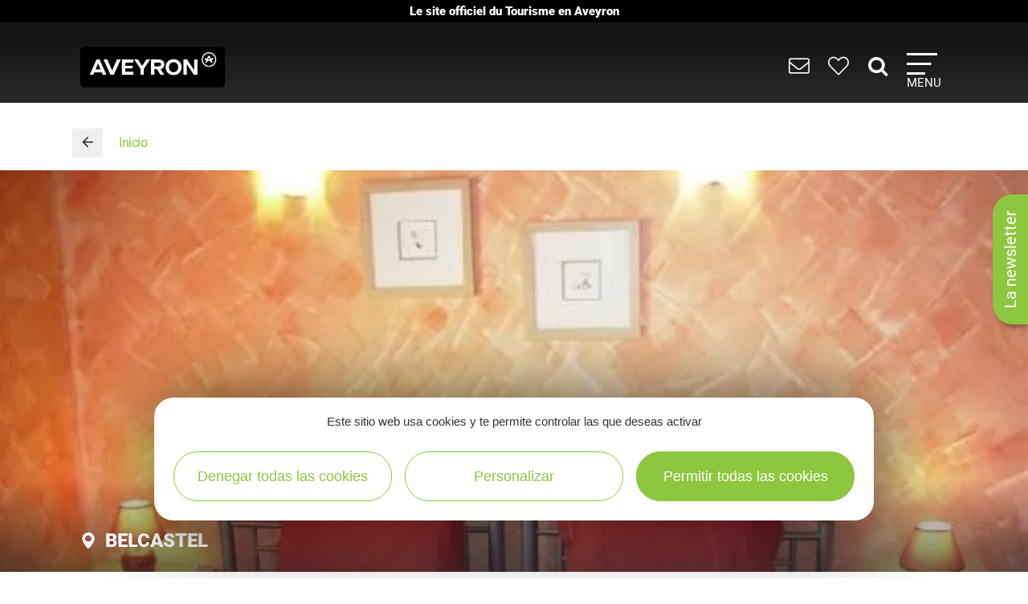

--- FILE ---
content_type: text/html; charset=UTF-8
request_url: https://www.tourisme-aveyron.com/es/diffusio/casas-de-huespedes/oustalou-araujo-isabelle-et-jose-manuel-n1-belcastel_TFO056816194531
body_size: 18124
content:

<!DOCTYPE html>
<html lang="es" dir="ltr" prefix="og: https://ogp.me/ns#">
  <head>
    <meta charset="utf-8" />
<link rel="canonical" href="https://www.tourisme-aveyron.com/es/diffusio/casas-de-huespedes/oustalou-araujo-isabelle-et-jose-manuel-n1-belcastel_TFO056816194531" />
<meta property="og:url" content="https://www.tourisme-aveyron.com/es/diffusio/casas-de-huespedes/oustalou-araujo-isabelle-et-jose-manuel-n1-belcastel_TFO056816194531" />
<meta name="Description" content="Cómoda casa de campo para 4 personas con aire acondicionado y acceso a internet en una antigua granja." />
<meta itemprop="description" content="Cómoda casa de campo para 4 personas con aire acondicionado y acceso a internet en una antigua granja." />
<meta property="og:description" content="Cómoda casa de campo para 4 personas con aire acondicionado y acceso a internet en una antigua granja." />
<meta itemprop="name" content="Oustalou - ARAUJO Isabelle et José Manuel N°1, Belcastel" />
<meta property="og:title" content="Oustalou - ARAUJO Isabelle et José Manuel N°1, Belcastel" />
<meta itemprop="image" content="https://medias.hit.enaveyron.fr/fiches/22651/images/363045_1aecae2e-3413-41ca-8a60-4635bb2ad48a/600.webp" />
<meta property="og:image" content="https://medias.hit.enaveyron.fr/fiches/22651/images/363045_1aecae2e-3413-41ca-8a60-4635bb2ad48a/600.webp" />
<meta property="og:type" content="article" />
<meta property="og:site_name" content="Tourisme Aveyron" />
<script type="text/javascript">var bskConfig = {"idSite":"Adt12","map":{"center":[44.3584635,2.5616142],"zoom":9,"markers":{"icon":{"iconUrl":"https:\/\/www.tourisme-aveyron.com\/lae\/services1.0\/plugins\/laetis\/diffusio-258\/ext-cdt12_site_SQL3c\/assets\/leaflet-markers\/defaultSeo.png","iconAnchor":[25,55]}},"overlay":{"url":"https:\/\/www.tourisme-aveyron.com\/lae\/services1.0\/plugins\/laetis\/diffusio-258\/ext-cdt12_site_SQL3c\/searchCriteriaIhm\/Carte\/12.json","style":{"color":"#669624","weight":2,"fillColor":"#669624"}}},"diffusio":{"url":"https:\/\/www.tourisme-aveyron.com\/lae\/services1.0\/plugins\/laetis\/diffusio-258\/ext-cdt12_site_SQL3c\/presViews\/OiDetail\/viewBasket\/outputOiDetailBasket.ajx.php","repertoire":"\/ext-cdt12_site_SQL3c"},"login":{"facebook":{"clientId":"178794049586558"},"google":{"clientId":"935534603576-u2jbb1np4u73shadnlt2tkhvdg7b266m.apps.googleusercontent.com"}},"list":{"urlTextInput":false,"sourceCodePaste":false,"disableDrag":false}};</script>
<meta name="Generator" content="Drupal 10 (https://www.drupal.org)" />
<meta name="MobileOptimized" content="width" />
<meta name="HandheldFriendly" content="true" />
<meta name="viewport" content="width=device-width, initial-scale=1.0" />

    <title>Oustalou - ARAUJO Isabelle et José Manuel N°1, Belcastel | Turismo en Aveyron</title>
    <link rel="stylesheet" media="all" href="/libraries/slick/slick/slick.css?t3uupq" />
<link rel="stylesheet" media="all" href="/core/modules/system/css/components/align.module.css?t3uupq" />
<link rel="stylesheet" media="all" href="/core/modules/system/css/components/fieldgroup.module.css?t3uupq" />
<link rel="stylesheet" media="all" href="/core/modules/system/css/components/container-inline.module.css?t3uupq" />
<link rel="stylesheet" media="all" href="/core/modules/system/css/components/clearfix.module.css?t3uupq" />
<link rel="stylesheet" media="all" href="/core/modules/system/css/components/details.module.css?t3uupq" />
<link rel="stylesheet" media="all" href="/core/modules/system/css/components/hidden.module.css?t3uupq" />
<link rel="stylesheet" media="all" href="/core/modules/system/css/components/item-list.module.css?t3uupq" />
<link rel="stylesheet" media="all" href="/core/modules/system/css/components/js.module.css?t3uupq" />
<link rel="stylesheet" media="all" href="/core/modules/system/css/components/nowrap.module.css?t3uupq" />
<link rel="stylesheet" media="all" href="/core/modules/system/css/components/position-container.module.css?t3uupq" />
<link rel="stylesheet" media="all" href="/core/modules/system/css/components/reset-appearance.module.css?t3uupq" />
<link rel="stylesheet" media="all" href="/core/modules/system/css/components/resize.module.css?t3uupq" />
<link rel="stylesheet" media="all" href="/core/modules/system/css/components/system-status-counter.css?t3uupq" />
<link rel="stylesheet" media="all" href="/core/modules/system/css/components/system-status-report-counters.css?t3uupq" />
<link rel="stylesheet" media="all" href="/core/modules/system/css/components/system-status-report-general-info.css?t3uupq" />
<link rel="stylesheet" media="all" href="/core/modules/system/css/components/tablesort.module.css?t3uupq" />
<link rel="stylesheet" media="all" href="/modules/contrib/blazy/css/blazy.css?t3uupq" />
<link rel="stylesheet" media="all" href="/modules/custom/lae_sshare/css/sshare.css?t3uupq" />
<link rel="stylesheet" media="all" href="/lae/public1.0/plugins/vendor/kalendae/kalendae.css?t3uupq" />
<link rel="stylesheet" media="all" href="/lae/public1.0/plugins/vendor/leaflet-1.6.0/leaflet.css?t3uupq" />
<link rel="stylesheet" media="all" href="/lae/public1.0/plugins/vendor/erictheise-rrose-04fac08/leaflet.rrose.css?t3uupq" />
<link rel="stylesheet" media="all" href="/lae/public1.0/plugins/vendor/Leaflet.markercluster-1.0.0/dist/MarkerCluster.css?t3uupq" />
<link rel="stylesheet" media="all" href="/lae/public1.0/plugins/vendor/Leaflet.markercluster-1.0.0/dist/MarkerCluster.Default.css?t3uupq" />
<link rel="stylesheet" media="all" href="/lae/public1.0/plugins/vendor/Leaflet.fullscreen/dist/leaflet.fullscreen.css?t3uupq" />
<link rel="stylesheet" media="all" href="/lae/services1.0/plugins/laetis/diffusio-258/ext-cdt12_site_SQL3c/libs/detail-navigation/detail-navigation.css?t3uupq" />
<link rel="stylesheet" media="all" href="/lae/public1.0/plugins/laetis/dateIhm/DateIhm.css?t3uupq" />
<link rel="stylesheet" media="all" href="/lae/public1.0/plugins/laetis/kal-dispo-101/kal-dispo.css?t3uupq" />
<link rel="stylesheet" media="all" href="/lae/services1.0/plugins/laetis/diffusio-258/ext-cdt12_site_SQL3c/styles/css/dsioOiDetail.css?t3uupq" />
<link rel="stylesheet" media="all" href="https://panier.laetis.fr/dist/v02/css/buttons.css" />
<link rel="stylesheet" media="all" href="/modules/custom/lae_carnet_voyage/css/boutons.css?t3uupq" />
<link rel="stylesheet" media="all" href="/libraries/fancybox/jquery.fancybox.min.css?t3uupq" />
<link rel="stylesheet" media="all" href="/themes/theme_tourisme_aveyron/fonts/aveyron-tourisme-extra/styles.css?t3uupq" />
<link rel="stylesheet" media="all" href="/themes/theme_tourisme_aveyron/styles/css/styles.css?t3uupq" />
<link rel="stylesheet" media="print" href="/themes/theme_tourisme_aveyron/styles/css/print.min.css?t3uupq" />
<link rel="stylesheet" media="all" href="/themes/theme_tourisme_aveyron/styles/css/popup-v4.css?t3uupq" />

    <script src="/themes/lae_base_theme/libs/modernizr.js?v=3.11.7"></script>

    <link rel="apple-touch-icon" sizes="180x180" href="/apple-touch-icon.png">
    <link rel="icon" type="image/png" sizes="32x32" href="/favicon-32x32.png">
    <link rel="icon" type="image/png" sizes="16x16" href="/favicon-16x16.png">
    <meta name="theme-color" content="#ffffff">
    <!-- Google Tag Manager -->
    <script>(function(w,d,s,l,i){w[l]=w[l]||[];w[l].push({'gtm.start':
    new Date().getTime(),event:'gtm.js'});var f=d.getElementsByTagName(s)[0],
    j=d.createElement(s),dl=l!='dataLayer'?'&l='+l:'';j.async=true;j.src=
    'https://www.googletagmanager.com/gtm.js?id='+i+dl;f.parentNode.insertBefore(j,f);
    })(window,document,'script','dataLayer','GTM-WFGWDMV');</script>
    <!-- End Google Tag Manager -->
  </head>
  <body class="path-diffusio" id="top-content">
    <!-- Google Tag Manager (noscript) -->
    <noscript><iframe src="https://www.googletagmanager.com/ns.html?id=GTM-WFGWDMV"
    height="0" width="0" style="display:none;visibility:hidden"></iframe></noscript>
    <!-- End Google Tag Manager (noscript) -->
    <a href="#main-content" class="visually-hidden focusable skip-link">
      Pasar al contenido principal
    </a>
    <p class="b-changement" style="background-color: #000; color: #fff; text-align: center; font-weight: 700; line-height: 1.2; padding: .5rem; margin: 0;">
      Le&nbsp;site&nbsp;officiel du&nbsp;Tourisme&nbsp;en&nbsp;Aveyron
    </p>
    <button id="tgl-pop-btn-news" aria-expanded="false" aria-controls="pop-btn-news">La newsletter</button>
    <div id="pop-btn-news" aria-labelledby="tgl-pop-btn-news" style="display: none;">
      <style>
        #tgl-pop-btn-news {
          position: fixed;
          left: 100%;
          top: 50%;
          transform-origin: left bottom;
          transform: rotate(-90deg);
          background-color: #8dc63f;
          font-size: 1.5rem;
          color: #fff;
          padding: 1rem 2rem;
          z-index: 99990;
          white-space: nowrap;
          border-radius: 25px 25px 0 0;
          box-shadow: -3px 3px 6px rgba(0,0,0,.4);
        }
        #tgl-pop-btn-news:not(.ok) {
          opacity: 0;
          visibility: hidden;
        }
        .mp-visible #tgl-pop-btn-news {
          display: none;
        }
        #tgl-pop-btn-news:hover,
        #tgl-pop-btn-news:focus {
          color: #333;
        }
        #pop-btn-news .h-mobile {
          display: block;
        }
        #pop-btn-news .h-desktop {
          display: none;
        }
        #pop-btn-news {
          padding: 0;
          max-width: 94vw;
        }
        #pop-btn-news .mauticform_wrapper {
          padding: 2rem;
          margin: 0;
        }
        #pop-btn-news .fancybox-close-small::after {
          background-color: #031313;
          color: #fff;
          font-size: 4rem;
        }
        @media screen and (min-width: 600px) {
          #pop-btn-news .h-mobile {
            display: none;
          }
          #pop-btn-news .h-desktop {
            display: block;
          }
          #tgl-pop-btn-news {
            font-size: 2rem;
          }
        }
        @media screen and (max-width: 600px) {
          .pop-slide::before {
            display: none;
          }
          .fancybox-container .mauticform-button-wrapper .mauticform-button.btn-default {
            font-size: 18px;
          }
        }
      </style>
      <img src="/themes/theme_tourisme_aveyron/img/popup/marion-mobile.jpg" class="h-mobile" width="575" height="300" alt="Les escapades de Marion, le meilleur de l'Aveyron dans votre boîte mail">
      <img src="/themes/theme_tourisme_aveyron/img/popup/marion-desktop.jpg" class="h-desktop" width="455" height="302" alt="Les escapades de Marion, le meilleur de l'Aveyron dans votre boîte mail">
      <script src="https://crm-cdt.tourisme-aveyron.com/form/generate.js?id=43"></script>
    </div>
    
      <div class="dialog-off-canvas-main-canvas" data-off-canvas-main-canvas>
      <div id="page-wrapper"  class="page-diffusio-casas-de-huespedes-oustalou-araujo-isabelle-et-jose-manuel-n1-belcastel_TFO056816194531 sans-bandeau no-min-w">
      
  <div class="main-header-transparent">
    <div class="layout-container">
      <p class="site-logo">
                  <a href="/en/home">
            <img src="/themes/theme_tourisme_aveyron/img/marque-aveyron.png" alt="Tourisme Aveyron" />
          </a>
              </p>
      <nav>
  <ul class="nav-icons">
    <li>
      <a href="/es/informaciones-practicas" title="INFORMACIONES PRACTICAS">
        <i aria-hidden="true" class="icon icon-envelope">&nbsp;</i>
      </a>
    </li>
    <li>
      <a class="monsejour dsioBasketButton" href="/es/carnet-de-voyage" title="Mi guía de ruta">
        <i aria-hidden="true" class="icon icon-heart-light">&nbsp;</i>
      </a>
    </li>
    <li class="ni-recherche">
      <a href="#formRecherche2" title="Rechercher dans le site">
        <i aria-hidden="true" class="icon icon-search">&nbsp;</i>
      </a>
      <form name="formRecherche" method="get" accept-charset="UTF-8" action="/es/buscar" id="formRecherche2">
        <label class="hidden" for="motRecherche2" title="Veuillez saisir votre recherche" accesskey="2">Votre recherche</label>
        <input type="text" class="input-recherche" name="q" id="motRecherche2" placeholder="Que recherchez vous ?">
        <button type="submit" title="Lancer la recherche"><i class="icon-search" aria-hidden="true"></i></button>
      </form>
    </li>
    <li>
      <a class="nav-burger" href="#menu-principal" aria-controls="menu-principal" aria-expanded="false">
        <span class="i"></span>
        <span class="l">Menu</span>
      </a>
    </li>
  </ul>
  <div id="menu-principal">
    <div class="step-1">
      <div class="layout-container">
        <div class="col-g">
          <ul class="nav-m-list">
            <li>
              <a href="/es/descubrir">
                <i class="icon icon-angle-right" aria-hidden="true"></i>
                Descubrir
              </a>
            </li>
            <li>
              <a href="#menu-voir-faire" aria-expanded="false" aria-controls="menu-voir-faire">
                <i class="icon icon-angle-right" aria-hidden="true"></i>
                Qué hacer ?
              </a>
            </li>
            <li>
              <a href="#menu-loger" aria-expanded="false" aria-controls="menu-loger">
                <i class="icon icon-angle-right" aria-hidden="true"></i>
                Housing
              </a>
            </li>
            <li>
              <a href="/es/disfrutar/llegar-la-mesa/restaurante-en-aveyron" title="Descubrir la gastronomía y las especialidades del Aveyron"> 
                <i class="icon icon-angle-right" aria-hidden="true"></i>
                Saboreo
              </a>
            </li>
            <li>
              <a href="/es/eventos/agenda-en-aveyron" title="Toda la agende de Aveyron">
                <i class="icon icon-angle-right" aria-hidden="true"></i>
                Eventos
              </a>
            </li>
          </ul>
          <form name="formRecherche" method="get" accept-charset="UTF-8" action="/es/buscar" id="formRecherche">
            <label class="hidden" for="motRecherche" title="Veuillez saisir votre recherche" accesskey="2">Votre recherche</label>
            <input type="text" class="input-recherche" name="q" id="motRecherche" placeholder="Que recherchez vous ?">
            <button type="submit" title="Lancer la recherche"><i class="icon-search" aria-hidden="true"></i></button>
          </form>
          <div class="ct-social">
            <ul class="social">
              <li><a href="https://www.facebook.com/TourismeAveyron" target="_blank" class="btn btn-social btn-social--facebook"><i class="icon icon-facebook" aria-hidden="true"></i></a></li>
              <li><a href="https://www.instagram.com/tourisme_aveyron" target="_blank" class="btn btn-social btn-social--instagram"><i class="icon icon-instagram" aria-hidden="true"></i></a></li>
              <li><a href="https://www.tiktok.com/@tourisme_aveyron" target="_blank" class="btn btn-social btn-social--tiktok"><i class="lae-icon-tiktok" aria-hidden="true"></i></a></li>
            </ul>
                            <div class="region region-menu-droite-rs">
    <div class="language-switcher-language-url language-blocklanguage-interface" id="block-selecteurdelangue" role="navigation">
    
        
            
<ul class="foreign-links lae-grid jc-center list--no-style"><li hreflang="fr"><a href="https://www.tourisme-aveyron.com/fr/diffusio/locations-vacances/oustalou-araujo-isabelle-et-jose-manuel-n1-belcastel_TFO056816194531" class="language-link" hreflang="fr">fr</a></li><li hreflang="en"><a href="https://www.tourisme-aveyron.com/en/diffusio/gites-rentals/oustalou-araujo-isabelle-et-jose-manuel-n1-belcastel_TFO056816194531" class="language-link" hreflang="en">en</a></li><li hreflang="nl"><a href="https://www.tourisme-aveyron.com/nl/diffusio/vakantie-verhuur/oustalou-araujo-isabelle-et-jose-manuel-n1-belcastel_TFO056816194531" class="language-link" hreflang="nl">nl</a></li><li hreflang="es"><a href="https://www.tourisme-aveyron.com/es/diffusio/casas-de-huespedes/oustalou-araujo-isabelle-et-jose-manuel-n1-belcastel_TFO056816194531" class="language-link is-active" hreflang="es">es</a></li></ul>
    </div>

  </div>

                      </div>
        </div>
        <div class="col-d">
                        <div class="region region-menu-principal">
    <div id="block-titreexperiences" class="block-content486ee0f6-22d3-4480-8a36-f3c36fe18ba7">
    
        
                        <div class="body"><p class="title"><strong>Expériences</strong> à vivre</p>
</div>
      
    </div>
<div id="block-experienceenavantmenuprincipal" class="block-content219bf4e9-4d94-4f23-bce0-36c46e2c505b">
    
    
            <div class="menu-blog">
            <div class="lae-grid  lae-grid--no-spacing  mt-20">
                <div class="lae-col-6 lae-sm-12 lae-ph-12">
                    <div class="menu-blog__vignette">
                        <a title="Randonnée autour de Sylvanès"
                        target="_blank"
                        href="https://www.tourisme-aveyron.com/fr/decouvrir/experiences-en-aveyron/randonnee-autour-sylvanes">
                                    <div class="field-blog-vignette">  <img loading="lazy" src="/sites/default/files/styles/blog_teaser/public/upload/decouvrir/experiences/sylvanes-rando/eglise-russe-sylvanes-steloweb-ot-rougier-aveyron-sud.jpg?h=7929439a&amp;itok=utsnKEbI" width="420" height="252" alt="Randonnée autour de Sylvanès" />


</div>
      
                        </a>
                    </div>
                </div>
                <div class="lae-col-6 lae-sm-12 lae-ph-12">
                    <p class="menu-blog__title  mt-15">
                        <a title="Randonnée autour de Sylvanès"
                        target="_blank"
                        href="https://www.tourisme-aveyron.com/fr/decouvrir/experiences-en-aveyron/randonnee-autour-sylvanes">Randonnée autour de Sylvanès</a>
                    </p>
                    <p>
                                                                                                <a href="/fr/decouvrir/experiences-en-aveyron/" class="btn btn--colored btn--green" title="Toutes les expériences">
                        <span>Toutes les expériences</span>
                        </a>
                                            </p>
                </div>
            </div>
        </div>
    </div>
<div id="block-titrenosblogs" class="block-contentd37da3e9-af62-4789-af7f-7aa6d7114703">
    
        
                        <div class="body"><p class="title"><strong>Nos</strong> blogs</p>
</div>
      
    </div>
<div id="block-blogdecouvrirmenuprincipal" class="block-content95f09863-4068-4348-9d60-c181c3662d2b">
    
    
            <div class="menu-blog">
            <div class="lae-grid  lae-grid--no-spacing  mt-20">
                <div class="lae-col-6 lae-sm-12 lae-ph-12">
                    <div class="menu-blog__vignette">
                        <a title="12 conseils pour découvrir l’Aveyron"
                        target="_blank"
                        href="https://decouvrir.blog.tourisme-aveyron.com/12-conseils-pour-decouvrir-l-aveyron/">
                                    <div class="field-blog-vignette">  <img loading="lazy" src="/sites/default/files/styles/blog_teaser/public/upload/blog/rando-aubrac_c_g.-diaz.jpg?h=88ce3fa4&amp;itok=OMSSrKY8" width="420" height="252" alt="Rando Aubrac" />


</div>
      
                        </a>
                    </div>
                </div>
                <div class="lae-col-6 lae-sm-12 lae-ph-12">
                    <p class="menu-blog__title  mt-15">
                        <a title="12 conseils pour découvrir l’Aveyron"
                        target="_blank"
                        href="https://decouvrir.blog.tourisme-aveyron.com/12-conseils-pour-decouvrir-l-aveyron/">12 conseils pour découvrir l’Aveyron</a>
                    </p>
                    <p>
                                                                        <a class="link--blog-buble"
                        href="https://decouvrir.blog.tourisme-aveyron.com" target="_blank"
                        title="Le blog découvrir l'Aveyron">Blog <strong>découvrir</strong>
                            <span aria-hidden="true" class="icon icon-blog">&nbsp;</span>
                            <span aria-hidden="true" class="icon icon-angle-right">&nbsp;</span>
                        </a>
                                                                    </p>
                </div>
            </div>
        </div>
    </div>
<div id="block-blogdegustermenuprincipal" class="block-contentf45505b6-a3ec-4206-9345-0402ff6573ee">
    
    
            <div class="menu-blog">
            <div class="lae-grid  lae-grid--no-spacing  mt-20">
                <div class="lae-col-6 lae-sm-12 lae-ph-12">
                    <div class="menu-blog__vignette">
                        <a title="La recette de l&#039;aligot de l&#039;Aubrac"
                        target="_blank"
                        href="https://degustez.blog.tourisme-aveyron.com/la-recette-traditionnelle-laligot-de-laubrac/">
                                    <div class="field-blog-vignette">  <img loading="lazy" src="/sites/default/files/styles/blog_teaser/public/upload/savourer/la-gastronomie-aveyronnnaise/specialites/images-blocs/aligot-de-l-aveyron-c-m-hennessy-aveyron-attractivite-tourisme.jpg?h=96d79cf4&amp;itok=lGrrF4yH" width="420" height="252" alt="Aligot de l&#039;Aveyron" />


</div>
      
                        </a>
                    </div>
                </div>
                <div class="lae-col-6 lae-sm-12 lae-ph-12">
                    <p class="menu-blog__title  mt-15">
                        <a title="La recette de l&#039;aligot de l&#039;Aubrac"
                        target="_blank"
                        href="https://degustez.blog.tourisme-aveyron.com/la-recette-traditionnelle-laligot-de-laubrac/">La recette de l&#039;aligot de l&#039;Aubrac</a>
                    </p>
                    <p>
                                                <a class="link--blog-buble"
                        href="https://deguster.blog.tourisme-aveyron.com" target="_blank"
                        title="Le blog Déguster l'Aveyron">Blog <strong>déguster</strong>
                            <span aria-hidden="true" class="icon icon-blog">&nbsp;</span>
                            <span aria-hidden="true" class="icon icon-angle-right">&nbsp;</span>
                        </a>
                                                                                            </p>
                </div>
            </div>
        </div>
    </div>

  </div>

                  </div>
      </div>
    </div>
                  <div id="menu-voir-faire"  class="region region-menu-voir-faire main-sub-menu">
    <div class="layout-container main-sub-menu__container lae-grid pt-20 justify-content-around">
      <div id="block-menuvisiter" class="block-content761d2c80-33ec-4acc-a8b8-6691c6a3f2ac">
    
        
                        <div class="body"><p class="title"><strong>Visitar</strong></p>

<ul class="list--arrow">
	<li><a data-entity-substitution="canonical" data-entity-type="node" data-entity-uuid="24691494-c1c9-46be-a00f-40ecb0e93770" href="/es/ver-y-hacer/visitar/patrimonio/patrimonio-en-aveyron" title="Patrimonio del Aveyron">Patrimonio</a></li>
	<li><a data-entity-substitution="canonical" data-entity-type="node" data-entity-uuid="f548c486-70f3-4383-9fec-b50af9964578" href="/es/ver-y-hacer/visitar/museos-artes-exposiciones/cultura-en-el-aveyron" title="Museos, arte, exposiciones">Museos, arte, exposiciones</a></li>
	<li><a data-entity-substitution="canonical" data-entity-type="node" data-entity-uuid="e6b8b47b-7539-464e-803b-9e75db821239" href="/es/ver-y-hacer/visitar/lugares-naturales-del-aveyron" title="Lugares naturales">Lugares naturales</a></li>
	<li><a data-entity-substitution="canonical" data-entity-type="node" data-entity-uuid="b81bfca4-ebbb-45ad-ac59-b90029413c35" href="/es/ver-y-hacer/visitar/parques-tematicos-y-animales-en-aveyron" title="Parques temáticos y de animales">Parques temáticos y de animales</a></li>
	<li><a data-entity-substitution="canonical" data-entity-type="node" data-entity-uuid="77934946-67d3-44f9-a7c5-8ae7cf2ba29a" href="/es/ver-y-hacer/visitar/en-tren-en-barco-para-visitar-el-aveyron" title="En tren, en barco, en Aveyron">En tren, en barco</a></li>
	<li><a data-entity-substitution="canonical" data-entity-type="node" data-entity-uuid="ad550a46-4af4-4710-92dd-985e9735c257" href="/es/ver-y-hacer/visitar/artesanos-y-empresas/artesanos-y-empresas-del-aveyron" title="Artesanos y empresas del Aveyron">Artesanos y empresas</a></li>
	<li><a data-entity-substitution="canonical" data-entity-type="node" data-entity-uuid="6face789-5b44-49e9-8d06-6340f264d946" href="/es/ver-y-hacer/visitar/la-granja/las-visitas-las-granjas-en-aveyron" title="Las visitas a las granjas en Aveyron">Las visitas a las granjas</a></li>
	<li><a data-entity-substitution="canonical" data-entity-type="node" data-entity-uuid="af29feb8-6b92-4bcb-966d-85a3726ed903" href="/es/ver-y-hacer/visitar/visitas-gastronomicas" title="Visitas gastronómicas en Aveyron">Visitas gastronómicas</a></li>
</ul>
</div>
      
    </div>
<div id="block-menusportetnature" class="block-content8558d1dc-ec6d-4ba6-b908-7c362f506903">
    
        
                        <div class="body"><p class="title"><strong>Deportes</strong> &amp; <strong>Ocio</strong></p>

<div class="lae-grid lae-grid--no-spacing">
<ul class="lae-col lae-col-6 lae-ph-12 list--arrow">
	<li><a data-entity-substitution="canonical" data-entity-type="node" data-entity-uuid="cd02d418-63df-4c45-ae49-e0f40b29820a" href="/es/ver-y-hacer/actividades/senderismo/senderismo-en-el-aveyron" title="Senderismo en Aveyron">Senderismo</a></li>
	<li><a data-entity-substitution="canonical" data-entity-type="node" data-entity-uuid="65617cdd-9d97-4295-a94e-9fa0c6f4673a" href="/es/ver-y-hacer/actividades/trail-running/trail-running-en-aveyron" title="Trail Running en Aveyron">Trail Running</a></li>
	<li><a data-entity-substitution="canonical" data-entity-type="node" data-entity-uuid="f8973af7-f582-40a3-a9d5-973c66f88849" href="/es/ver-y-hacer/actividades/ciclismo/ciclismo-en-aveyron-0" title="Ciclismo en Aveyron">Ciclismo </a></li>
	<li><a data-entity-substitution="canonical" data-entity-type="node" data-entity-uuid="fdd428c4-e5ef-43f6-9c1c-69bbed9ffe52" href="/es/ver-y-hacer/actividades/mountain-bike/mountain-bike-en-aveyron" title="BTT en Aveyron">BTT</a></li>
	<li><a data-entity-substitution="canonical" data-entity-type="node" data-entity-uuid="44c87e1d-258b-4dcc-a9a9-103847ef29cf" href="/es/ver-y-hacer/actividades/equitacion-en-aveyron" title="Equitación en Aveyron">Equitación</a></li>
	<li><a data-entity-substitution="canonical" data-entity-type="node" data-entity-uuid="c0b6b326-5ba8-44e2-b979-7501889077d6" href="/es/ver-y-hacer/actividades/escalada-espeleologia-ferrata-en-el-aveyron" title="Escalada, espeleología, vía ferrata">Escalada, espeleología, vía ferrata</a></li>
	<li><a data-entity-substitution="canonical" data-entity-type="node" data-entity-uuid="51239e3e-aa67-4fab-abfc-5af7c6e3ef08" href="/es/ver-y-hacer/actividades/parques-aventura-en-aveyron" title="Aventura y juegos en Aveyron">Aventura y juegos</a></li>
	<li><a data-entity-substitution="canonical" data-entity-type="node" data-entity-uuid="cd48a5a6-5418-4054-b2b5-24b9a4e4ed69" href="/es/ver-y-hacer/actividades/nieve/nieve-y-deportes-invierno-en-el-aveyron" title="Nieve en Aveyron">Nieve</a></li>
</ul>

<ul class="lae-col lae-col-6 lae-ph-12 list--arrow">
	<li><a data-entity-substitution="canonical" data-entity-type="node" data-entity-uuid="1b95f1aa-935a-4fcd-93e9-ff30da8da504" href="/es/ver-y-hacer/actividades/pesca/pesca-en-el-aveyron" title="Pesca en Aveyron">Pesca</a></li>
	<li><a data-entity-substitution="canonical" data-entity-type="node" data-entity-uuid="d13ebed0-550c-4a8d-a4b9-48194ed0ea54" href="/es/ver-y-hacer/actividades/aguas-bravas-piraguismo-en-el-aveyron" title="Aguas bravas, piragüismo en el Aveyron">Aguas bravas, piragüismo...</a></li>
	<li><a data-entity-substitution="canonical" data-entity-type="node" data-entity-uuid="1ee7a8fa-82f1-4ef2-8965-eefe097afa8e" href="/es/ver-y-hacer/actividades/actividades-nauticas-bano-en-aveyron" title="Actividades náuticas, baño en Aveyron">Actividades náuticas, baño</a></li>
	<li><a data-entity-substitution="canonical" data-entity-type="node" data-entity-uuid="72f62860-31e6-448e-be73-ead4aabbc4eb" href="/es/ver-y-hacer/actividades/deportes-aereos" title="Deportes aéreos en Aveyron">Deportes aéreos</a></li>
	<li><a data-entity-substitution="canonical" data-entity-type="node" data-entity-uuid="200a4f93-f2b1-411f-a3b8-4c87ae930f6f" href="/es/ver-y-hacer/actividades/golf-en-aveyron" title="Golf en Aveyron">Golf</a></li>
	<li><a data-entity-substitution="canonical" data-entity-type="node" data-entity-uuid="4f2030fd-5fba-4b18-84a9-86e663e98c58" href="/es/ver-y-hacer/actividades/deportes-motorizados-en-aveyron" title="Deportes motorizados en Aveyron">Deportes motorizados</a></li>
	<li><a data-entity-substitution="canonical" data-entity-type="node" data-entity-uuid="ccc3ce34-31ca-4ef6-a530-5ab14e5dff9a" href="/es/ver-y-hacer/actividades/bienestar-en-aveyron" title="Bienestar en Aveyron">Bienestar</a></li>
	<li><a data-entity-substitution="canonical" data-entity-type="node" data-entity-uuid="123fea67-d2f5-4f69-a40b-0440b5e1b11b" href="/es/ver-y-hacer/actividades/otras-actividades-en-aveyron" title="Otras actividades en Aveyron">Otras actividades</a></li>
</ul>
</div>
</div>
      
    </div>

      <div class="lae-col lae-col-12 align-self-end mb-0">
        <a href="#close" title="Fermer le sous-menu" class="close-submenu"><i class="icon icon-close" aria-hidden="true"></i>cerrar</a>
      </div>
    </div>
  </div>

                        <div id="menu-loger"  class="region region-menu-loger main-sub-menu">
    <div class="layout-container main-sub-menu__container lae-grid pt-20">
      <div id="block-menutypeshebergements-2" class="block-content721f6a87-cf98-4900-b03f-1646e3a0578f">
    
        
                        <div class="body"><p class="title">Tipos de <strong>alojamiento</strong></p>

<ul class="list--arrow">
	<li><a data-entity-substitution="canonical" data-entity-type="node" data-entity-uuid="e9287ca3-f9e2-46f9-9540-e2f212dc7bf5" href="/es/alojamiento/hoteles-en-aveyron" title="Hoteles en Aveyron">Hoteles</a></li>
	<li><a data-entity-substitution="canonical" data-entity-type="node" data-entity-uuid="65d5630e-5892-446e-9526-d2a107317d6f" href="/es/alojamiento/casas-huespedes-en-aveyron" title="Casas de huéspedes en Aveyron">Casas de huéspedes</a></li>
	<li><a data-entity-substitution="canonical" data-entity-type="node" data-entity-uuid="3cac5ec7-ff87-4f58-927a-dc5d31210714" href="/es/alojamiento/casas-rurales-y-alquiler" title="Casas rurales y de alquiler en Aveyron">Casas rurales y de alquiler</a></li>
	<li><a data-entity-substitution="canonical" data-entity-type="node" data-entity-uuid="37394818-5f9e-4eba-8f31-81e2f37b0c1b" href="/es/alojamiento/campings-en-aveyron" title="Campings">Campings </a></li>
	<li><a data-entity-substitution="canonical" data-entity-type="node" data-entity-uuid="efd5cc2c-bd13-4f40-83ba-23232fbf5193" href="/es/alojamiento/centros-vacaciones" title="Centros de vacaciones en Aveyron">Centros de vacaciones</a></li>
	<li><a data-entity-substitution="canonical" data-entity-type="node" data-entity-uuid="dfc3d10b-e78b-4469-baab-492b01e761e3" href="/es/alojamiento/alojamientos-colectivos-en-aveyron" title="Alojamientos colectivos en Aveyron">Alojamientos colectivos</a></li>
	<li><a data-entity-substitution="canonical" data-entity-type="node" data-entity-uuid="37b48bfa-a3c4-47bd-9800-22953e51f9a6" href="/es/alojamiento/autocaravana/camping-car-en-aveyron" title="Camping-car en Aveyron">Autocaravana</a></li>
	<li><a data-entity-substitution="canonical" data-entity-type="node" data-entity-uuid="2bb6878e-b6ae-4a1f-8de5-467d45d60c76" href="/es/alojamiento/alojamientos-insolitos-en-aveyron" title="Alojamientos insólitos en Aveyron">Alojamientos insólitos</a></li>
	<li><a data-entity-substitution="canonical" data-entity-type="node" data-entity-uuid="bf695ba7-ee81-4af2-afb1-fa3bc1320306" href="/es/alojamiento/otros-alojamientos-en-aveyron" title="Otros alojamientos en Aveyron">Otros alojamientos</a></li>
</ul>
</div>
      
    </div>
<div id="block-menuhebergementsdispo" class="block-content0bb3805c-695d-47eb-85ac-97745342a8b1">
    
        
                        <div class="body"><p><a class="link--dispo" data-entity-substitution="canonical" data-entity-type="node" data-entity-uuid="17dcdc0f-9461-4f11-8bf0-c2499f361235" href="/es/alojamiento/todos-los-alojamientos-en-aveyron" title="Todos los alojamientos del Aveyron"><i aria-hidden="true" class="icon-key">&nbsp;</i><br>
Todos<br>
los alojamientos</a></p>
</div>
      
    </div>

      <div class="lae-col lae-col-12 align-self-end mb-0">
        <a href="#close" title="Fermer le sous-menu" class="close-submenu"><i class="icon icon-close" aria-hidden="true"></i>cerrar</a>
      </div>
    </div>
  </div>

      
    <a href="javascript:;" class="close-mp">
      <i class="icon icon-close" aria-hidden="true"></i>            
    </a>

  </div>
</nav>    </div>
  </div>


      <div id="main-wrapper" class="layout-main-wrapper">
            <main id="content">
      <a id="main-content" tabindex="-1"></a>
      
        <div class="region region-content">
    <div data-drupal-messages-fallback class="hidden"></div><div id="block-filsdariane" class="breadcrumb-block">
    
        
                    <section id="system-breadcrumb">
        <nav aria-labelledby="system-breadcrumb">
            <div class="layout-container">
                <ol class="breadcrumb" itemscope itemtype="http://schema.org/BreadcrumbList">
                                                                                                                                                                <li class="breadcrumb__return">
                            <a href="/es"><i class="icon icon-arrow-back" aria-hidden="true"></i></a>
                        </li>
                                                                                                                <li class="breadcrumb__item"  itemprop="itemListElement" itemscope itemtype="https://schema.org/ListItem">
                                <a href="/es" itemprop="item">
                                <span itemprop="name">Inicio</span>
                                </a>
                                <meta itemprop="position" content="0" />
                            </li>
                                                                                    </ol>
            </div>
        </nav>
    </section>

    </div>
<div id="block-theme-tourisme-aveyron-content" class="main-block">
    
        
            
<script type="text/javascript">

if (!dsioLangSetting) {
  var dsioLangSetting = 'es';
}
  if(!dsioAppLayerDetailSettings) {var dsioAppLayerDetailSettings={};}

  dsioAppLayerDetailSettings['oneDetail']={
    appLayerId:'oneDetail',
    withBasket:{
      use:false,
      isSessionPersistent:false
    },
    layout: { 
      backButtonIhm:'.dsioRetourListe',
      divTurnPageIhm:'.dsioDivTurnPage'
    },
    confs:{
      displayStyle:'defaultSeo',
      hubDispoUsePersonQty:false
    },
    calculatedValues:{
      dsioIdDetail:'TFO056816194531'
    }
  };

</script>
<div class="header ">
    
                        <div class="dsio-ban dsio-ban--paysage">
                        <img class="dsio-ban__img lazyload"
                             src="https://medias.hit.enaveyron.fr/fiches/22651/images/363045_1aecae2e-3413-41ca-8a60-4635bb2ad48a/1920.webp"
                             data-src="https://medias.hit.enaveyron.fr/fiches/22651/images/363045_1aecae2e-3413-41ca-8a60-4635bb2ad48a/1920.webp"
                             alt="chambre lit double, M et Mme ARAUJO">
                    </div>
                    
    <div class="header-content lae-grid al-center">
        <div class="layout-container">
            <div class="lae-grid lae-grid--no-spacing jc-between al-end">

                                    <div>
                        <p class="theme-color text-uppercase type"></p>
                        <p class="text-uppercase white commune">
                            <i class="icon-dsio-marker"></i>
                            Belcastel                        </p>
                    </div>
                    
                


            </div>
        </div>
    </div>

</div>

<div id="bodyDetail">
    <nav role="navigation" class="navigation">
    <div id="sectionMenu" class="section-diffusio__menu">
        
        <div class="layout-container">
            <ul class="lae-grid lae-grid--no-spacing jc-start al-center separator separator">
                <li class="lae-col"><a title="Présentation" class="navigation-menu__link current"
                                       href="#dsio-detail-presentation">Presentación</a></li>
                                    <li class="lae-col"><a title="Apertura / Tarifas" class="navigation-menu__link"
                                           href="#dsio-detail-ouvertures-tarifs">Apertura / Tarifas</a>
                    </li>
                                                <li class="lae-col"><a title="Localisation" class="navigation-menu__link"
                                       href="#dsio-detail-localisation">Localización</a>
                </li>
                <li class="lae-col"><a title="Contacts" class="navigation-menu__link"
                                       href="#dsio-detail_contactResa">Contacto</a></li>

                
                
            </ul>

    </div>
</nav>

<div name="presentation" class="" id="dsio-detail-presentation">
  <div class="layout-container">
    <div class="lae-grid  lae-grid--no-spacing  separator">
      <div class="lae-col lae-ph-12 lae-sm-12 lae-md-8 lae-lg-8 bloc-padding">
        
        
        <h1 class="text-uppercase">Oustalou - ARAUJO Isabelle et José Manuel N°1                  </h1>
        
                <p>Cómoda casa de campo para 4 personas con aire acondicionado y acceso a internet en una antigua granja.</p>        
                
      </div>
      <div class="lae-col lae-ph-12 lae-sm-12 lae-md-4 lae-lg-4 bloc-padding">
                         <ul class="icons-list  list--no-style separator">
          
                      <li><a class="mail item"
                   href="mailto:info@oustaloubelcastel.com">info@oustaloubelcastel.com                <i class="dsio-icon dsio-icon-mail" aria-hidden="true"></i></a>
            </li>
                    
                            </ul>
                <div class="bskLk">
          <a href="javascript:;" class="bsk-app-link bsk dsioBskAddBtn"
             data-type="oiId" data-id="TFO056816194531"
             data-lat="44.3824"
             data-lng="2.33963">
            <span
              class="bsk-add">Añadir al libro de ruta</span>
            <span
              class="bsk-remove">Añadido al libro de ruta</span>
          </a>
        </div>

        
      </div>
    </div>
  </div>
</div>

  <div id="dsio-detail-gallerie">
    <div class="layout-container  no-spacing">
      <div id="galerie-medias"
           class="field-medias lae-grid">

                                <div class="lae-col lae-sm-12 lae-ph-12 lae-md-6 lae-lg-6">
              <div class="media-container">
                <a class="galerie__media" href="https://medias.hit.enaveyron.fr/fiches/22651/images/363045_1aecae2e-3413-41ca-8a60-4635bb2ad48a/1920.webp"
                   data-caption="chambre lit double, M et Mme ARAUJO">
                  <img class="objectfit lazyload"
                       src="[data-uri]"
                                              data-src="https://medias.hit.enaveyron.fr/fiches/22651/images/363045_1aecae2e-3413-41ca-8a60-4635bb2ad48a/600.webp"
                                              data-vignette1="https://medias.hit.enaveyron.fr/fiches/22651/images/363045_1aecae2e-3413-41ca-8a60-4635bb2ad48a/600.webp"
                                               alt="chambre lit double, M et Mme ARAUJO">
                                  </a>
              </div>
            </div>


            
                                    <div class="lae-col lae-sm-12 lae-ph-12 lae-md-6 lae-lg-6">
              <div class="media-container">
                <a class="galerie__media" href="https://medias.hit.enaveyron.fr/fiches/22651/images/363046_605829b5-a8d0-45e9-94b2-4c274f943fe7/1920.webp"
                   data-caption="chambre grand lit, M et Mme ARAUJO">
                  <img class="objectfit lazyload"
                       src="[data-uri]"
                                              data-src="https://medias.hit.enaveyron.fr/fiches/22651/images/363046_605829b5-a8d0-45e9-94b2-4c274f943fe7/600.webp"
                                             alt="chambre grand lit, M et Mme ARAUJO">
                                  </a>
              </div>
            </div>


            
                                    <div class="lae-col lae-sm-12 lae-ph-12 lae-md-4 lae-lg-4">
              <div class="media-container">
                <a class="galerie__media" href="https://medias.hit.enaveyron.fr/fiches/22651/images/363047_d08b3814-5db3-4285-b3e5-2dae5299a694/1920.webp"
                   data-caption="coin cuisine, M et Mme ARAUJO">
                  <img class="objectfit lazyload"
                       src="[data-uri]"
                                              data-src="https://medias.hit.enaveyron.fr/fiches/22651/images/363047_d08b3814-5db3-4285-b3e5-2dae5299a694/600.webp"
                                             alt="coin cuisine, M et Mme ARAUJO">
                                  </a>
              </div>
            </div>


            
                                    <div class="lae-col lae-sm-12 lae-ph-12 lae-md-4 lae-lg-4">
              <div class="media-container">
                <a class="galerie__media" href="https://medias.hit.enaveyron.fr/fiches/22651/images/363048_33a91723-5f4a-44c2-808c-7af2ac325701/1920.webp"
                   data-caption="porche vue extérieure, M et Mme ARAUJO">
                  <img class="objectfit lazyload"
                       src="[data-uri]"
                                              data-src="https://medias.hit.enaveyron.fr/fiches/22651/images/363048_33a91723-5f4a-44c2-808c-7af2ac325701/600.webp"
                                             alt="porche vue extérieure, M et Mme ARAUJO">
                                  </a>
              </div>
            </div>


            
                                    <div class="lae-col lae-sm-12 lae-ph-12 lae-md-4 lae-lg-4">
              <div class="media-container">
                <a class="galerie__media" href="https://medias.hit.enaveyron.fr/fiches/22651/images/363049_e7f4e770-21ef-4f19-80ac-843882d9a787/1920.webp"
                   data-caption="coin salon 2, M et Mme ARAUJO">
                  <img class="objectfit lazyload"
                       src="[data-uri]"
                                              data-src="https://medias.hit.enaveyron.fr/fiches/22651/images/363049_e7f4e770-21ef-4f19-80ac-843882d9a787/600.webp"
                                             alt="coin salon 2, M et Mme ARAUJO">
                                  </a>
              </div>
            </div>


            
                                    <div class="lae-col lae-sm-12 lae-ph-12 lae-md-4 lae-lg-4 media--cache">
              <div class="media-container">
                <a class="galerie__media" href="https://medias.hit.enaveyron.fr/fiches/22651/images/363050_47c28fc4-94ea-41ef-a65f-1dfc3ec9330b/1920.webp"
                   data-caption="vue de la chambre, M et Mme ARAUJO">
                  <img class="objectfit lazyload"
                       src="[data-uri]"
                                              data-src="https://medias.hit.enaveyron.fr/fiches/22651/images/363050_47c28fc4-94ea-41ef-a65f-1dfc3ec9330b/600.webp"
                                             alt="vue de la chambre, M et Mme ARAUJO">
                                  </a>
              </div>
            </div>


            
                                    <div class="lae-col lae-sm-12 lae-ph-12 lae-md-4 lae-lg-4 media--cache">
              <div class="media-container">
                <a class="galerie__media" href="https://medias.hit.enaveyron.fr/fiches/22651/images/363051_14c70e5e-a12e-4f40-b5b7-9e05e6aaa15c/1920.webp"
                   data-caption="coin salon, M et Mme ARAUJO">
                  <img class="objectfit lazyload"
                       src="[data-uri]"
                                              data-src="https://medias.hit.enaveyron.fr/fiches/22651/images/363051_14c70e5e-a12e-4f40-b5b7-9e05e6aaa15c/600.webp"
                                             alt="coin salon, M et Mme ARAUJO">
                                  </a>
              </div>
            </div>


            
                                    <div class="lae-col lae-sm-12 lae-ph-12 lae-md-4 lae-lg-4 media--cache">
              <div class="media-container">
                <a class="galerie__media" href="https://medias.hit.enaveyron.fr/fiches/22651/images/363052_e85231cf-af65-437f-a1c1-d108e4447930/1920.webp"
                   data-caption="terrasse extérieure, M et Mme ARAUJO">
                  <img class="objectfit lazyload"
                       src="[data-uri]"
                                              data-src="https://medias.hit.enaveyron.fr/fiches/22651/images/363052_e85231cf-af65-437f-a1c1-d108e4447930/600.webp"
                                             alt="terrasse extérieure, M et Mme ARAUJO">
                                  </a>
              </div>
            </div>


            
                                    <div class="lae-col lae-sm-12 lae-ph-12 lae-md-4 lae-lg-4 media--cache">
              <div class="media-container">
                <a class="galerie__media" href="https://medias.hit.enaveyron.fr/fiches/22651/images/363053_e315d0ad-c346-4f17-b0bb-d041d4fb2f51/1920.webp"
                   data-caption="salle d'eau, M et Mme ARAUJO">
                  <img class="objectfit lazyload"
                       src="[data-uri]"
                                              data-src="https://medias.hit.enaveyron.fr/fiches/22651/images/363053_e315d0ad-c346-4f17-b0bb-d041d4fb2f51/600.webp"
                                             alt="salle d'eau, M et Mme ARAUJO">
                                  </a>
              </div>
            </div>


            
                                    <div class="lae-col lae-sm-12 lae-ph-12 lae-md-4 lae-lg-4 media--cache">
              <div class="media-container">
                <a class="galerie__media" href="https://medias.hit.enaveyron.fr/fiches/22651/images/363054_a45e9508-a6be-4b49-8955-417cd91d8624/1920.webp"
                   data-caption="salon, M et Mme ARAUJO">
                  <img class="objectfit lazyload"
                       src="[data-uri]"
                                              data-src="https://medias.hit.enaveyron.fr/fiches/22651/images/363054_a45e9508-a6be-4b49-8955-417cd91d8624/600.webp"
                                             alt="salon, M et Mme ARAUJO">
                                  </a>
              </div>
            </div>


            
                      <p class="lae-col lae-col-12 text-align-center">
            <a href="#galerie-medias" class="btn btn--black-border display-all-medias">Ver <span class="text-toggle" data-text="menos">más</span> fotos              <i class="icon icon-angle-right" aria-hidden="true"></i>
            </a>
          </p>
                </div>
    </div>
  </div>
    <div id="dsio-capacites-services">
        <div class="layout-container">
            <div class="separator bloc-padding">
                <h2>Capacidades / Servicios</h2>
                                    <p><strong>Capacidad</strong>4 Persona(s), 2 Habitación(es)</p>                    <p><strong>Idioma</strong>Inicio :                                                     <img src="/lae/services1.0/plugins/laetis/diffusio-258/ext-cdt12_site_SQL3c/assets/pictos-langue/4x3/fr.svg"
                                 class="picto-language"
                                 alt="FR">
                                                    <img src="/lae/services1.0/plugins/laetis/diffusio-258/ext-cdt12_site_SQL3c/assets/pictos-langue/4x3/es.svg"
                                 class="picto-language"
                                 alt="ES">
                                                    <img src="/lae/services1.0/plugins/laetis/diffusio-258/ext-cdt12_site_SQL3c/assets/pictos-langue/4x3/en.svg"
                                 class="picto-language"
                                 alt="EN">
                                                    <img src="/lae/services1.0/plugins/laetis/diffusio-258/ext-cdt12_site_SQL3c/assets/pictos-langue/4x3/oc.svg"
                                 class="picto-language"
                                 alt="OC">
                                                    <img src="/lae/services1.0/plugins/laetis/diffusio-258/ext-cdt12_site_SQL3c/assets/pictos-langue/4x3/pt.svg"
                                 class="picto-language"
                                 alt="PT">
                                            </p>
                                    <p><strong>Equipos y servicios</strong></p>
                    <ul class="lae-grid lae-grid--no-spacing puces">
                        <!-- Services -->
                                                    <li class='lae-col lae-al-4 lae-sm-6 lae-ph-12'>
                                <?/*= $itemService['label']; */?>
                                Aire acondicionado                            </li>
                                                    <li class='lae-col lae-al-4 lae-sm-6 lae-ph-12'>
                                <?/*= $itemService['label']; */?>
                                Alquiler de ropa                            </li>
                                                    <li class='lae-col lae-al-4 lae-sm-6 lae-ph-12'>
                                <?/*= $itemService['label']; */?>
                                Animales admitidos                            </li>
                                                    <li class='lae-col lae-al-4 lae-sm-6 lae-ph-12'>
                                <?/*= $itemService['label']; */?>
                                Barbacoa                            </li>
                                                    <li class='lae-col lae-al-4 lae-sm-6 lae-ph-12'>
                                <?/*= $itemService['label']; */?>
                                Cable / satélite                            </li>
                                                    <li class='lae-col lae-al-4 lae-sm-6 lae-ph-12'>
                                <?/*= $itemService['label']; */?>
                                Calefacción                            </li>
                                                    <li class='lae-col lae-al-4 lae-sm-6 lae-ph-12'>
                                <?/*= $itemService['label']; */?>
                                Cama para bébé                            </li>
                                                    <li class='lae-col lae-al-4 lae-sm-6 lae-ph-12'>
                                <?/*= $itemService['label']; */?>
                                Chaise haute                            </li>
                                                    <li class='lae-col lae-al-4 lae-sm-6 lae-ph-12'>
                                <?/*= $itemService['label']; */?>
                                Jardín                            </li>
                                                    <li class='lae-col lae-al-4 lae-sm-6 lae-ph-12'>
                                <?/*= $itemService['label']; */?>
                                Lavadora                             </li>
                                                    <li class='lae-col lae-al-4 lae-sm-6 lae-ph-12'>
                                <?/*= $itemService['label']; */?>
                                Lavavajillas                            </li>
                                                    <li class='lae-col lae-al-4 lae-sm-6 lae-ph-12'>
                                <?/*= $itemService['label']; */?>
                                Ménage                            </li>
                                                    <li class='lae-col lae-al-4 lae-sm-6 lae-ph-12'>
                                <?/*= $itemService['label']; */?>
                                Parking privado                            </li>
                                                    <li class='lae-col lae-al-4 lae-sm-6 lae-ph-12'>
                                <?/*= $itemService['label']; */?>
                                Televisión                            </li>
                                                    <li class='lae-col lae-al-4 lae-sm-6 lae-ph-12'>
                                <?/*= $itemService['label']; */?>
                                Terraza                            </li>
                                                    <li class='lae-col lae-al-4 lae-sm-6 lae-ph-12'>
                                <?/*= $itemService['label']; */?>
                                Wifi / Internet                            </li>
                                            </ul>
                
                                    <p><strong>Actividades</strong></p>
                    <ul class="lae-grid lae-grid--no-spacing puces">
                        <!-- Services -->
                                                    <li class='lae-col lae-al-4 lae-sm-6 lae-ph-12'>
                                Pesca                            </li>
                                                    <li class='lae-col lae-al-4 lae-sm-6 lae-ph-12'>
                                Recorrido pedestre                            </li>
                                            </ul>
                
                                <div id="prestasProximite">
                    <p class="text-center">
                        <a title="Plus de services" href="javascript:;"
                           class="plus text-uppercase trigger"
                           data-open="#servicesSupp"> <i class="icon-angle-right" aria-hidden="true"></i></a>
                    </p>
                    <div id="servicesSupp">
                    
                        <div id="servicesProximite">
                        <p><strong>Instalaciones y servicios de proximidad</strong></p>
                        <ul class="lae-grid lae-grid--no-spacing puces">
                            <!-- Services -->
                                                            <li class='lae-col lae-al-4 lae-sm-6 lae-ph-12'>
                                    Tiendas                                                                             (7 km)                                                                    </li>
                                                    </ul>
                        </div>
                                        </div>
                </div>
                


            </div>
        </div>
    </div>
  <div id="dsio-capacites-detaillees">
    <div class="layout-container">
      <div class="separator bloc-padding">
        <h2>Capacités détaillées</h2>
        <ul class="lae-grid lae-grid--no-spacing puces">
                      <li class="lae-col lae-al-4 lae-sm-6 lae-ph-12">Apartamento -  : 0</li>
                    </ul>
      </div>
    </div>
  </div>
      <div id="dsio-detail-ouvertures-tarifs">
        <div class="layout-container">
            <div class="separator bloc-padding">                <h2>Apertura  <span class="theme-color">&amp;</span>  Tarifas</h2>

                                <div class="lae-grid lae-grid--no-spacing jc-center">
                                                                <div class="lae-col lae-ph-12 lae-sm-12 lae-md-6 lae-lg-6">
                            <h3>horarios de apertura</h3>
                                                      
                            <ul class="list--no-style  mt-10">                                        <strong class="ouverture__titre  mb-10">du 01 janvier 2025 au 31 décembre 2025</strong>
                                                                                <strong class="ouverture__titre  mb-10">du 01 janvier 2026 au 31 décembre 2026</strong>
                                                                    </ul>                        </div>
                    
                                            <div class="lae-col lae-ph-12 lae-sm-12 lae-md-6 lae-lg-6"> 
                                <h3>Tarifas</h3>
				
                                <p class="ouverture__titre">Tarifas 2025</p>    <ul class="list--arrow  mb-10">        <li>
                        Fin de semana temporada baja             : <strong>150,00€</strong><span class="mb-10 fs-15 display-block">du 01 janvier 2025 au 31 décembre 2025</span></li>
            <li>
                        Alquiler semana temporada baja             : <strong>210,00€</strong><span class="mb-10 fs-15 display-block">du 01 janvier 2025 au 31 mars 2025</span></li>
            <li>
                        Alquiler semana temporada media             : <strong>270,00€</strong><span class="mb-10 fs-15 display-block">du 31 mars 2025 au 12 juillet 2025</span></li>
            <li>
                        Alquiler semana temporada alta             : <strong>400,00€</strong><span class="mb-10 fs-15 display-block">du 12 juillet 2025 au 19 juillet 2025</span></li>
            <li>
                        Alquiler semana temporada muy alta             : <strong>470,00€</strong><span class="mb-10 fs-15 display-block">du 19 juillet 2025 au 16 août 2025</span></li>
            <li>
                        Alquiler semana temporada alta             : <strong>400,00€</strong><span class="mb-10 fs-15 display-block">du 16 août 2025 au 30 août 2025</span></li>
            <li>
                        Alquiler semana temporada media             : <strong>270,00€</strong><span class="mb-10 fs-15 display-block">du 30 août 2025 au 04 octobre 2025</span></li>
            <li>
                        Alquiler semana temporada baja             : <strong>210,00€</strong><span class="mb-10 fs-15 display-block">du 04 octobre 2025 au 20 décembre 2025</span></li>
            <li>
                        Alquiler semana temporada alta             : <strong>270,00€</strong><span class="mb-10 fs-15 display-block">du 20 décembre 2025 au 31 décembre 2025</span></li>
            <li>
                        Alquiler semana temporada media             : <strong>270,00€</strong><span class="mb-10 fs-15 display-block">du 31 mars 2025 au 12 juillet 2025</span></li>
        </ul><p class="ouverture__titre">Tarifas 2026</p>    <ul class="list--arrow  mb-10">        <li>
                        Alquiler semana temporada alta             : <strong>270,00€</strong><span class="mb-10 fs-15 display-block">du 01 janvier 2026 au 03 janvier 2026</span></li>
            <li>
                        Fin de semana temporada baja             : <strong>140,00€</strong><span class="mb-10 fs-15 display-block">du 01 janvier 2026 au 31 décembre 2026</span></li>
            <li>
                        Alquiler semana temporada baja             : <strong>210,00€</strong><span class="mb-10 fs-15 display-block">du 01 janvier 2026 au 28 mars 2026</span></li>
            <li>
                        Alquiler semana temporada media             : <strong>270,00€</strong><span class="mb-10 fs-15 display-block">du 28 mars 2026 au 11 juillet 2026</span></li>
            <li>
                        Alquiler semana temporada alta             : <strong>390,00€</strong><span class="mb-10 fs-15 display-block">du 11 juillet 2026 au 18 juillet 2026</span></li>
            <li>
                        Alquiler semana temporada muy alta             : <strong>460,00€</strong><span class="mb-10 fs-15 display-block">du 18 juillet 2026 au 15 août 2026</span></li>
            <li>
                        Alquiler semana temporada alta             : <strong>390,00€</strong><span class="mb-10 fs-15 display-block">du 15 août 2026 au 29 août 2026</span></li>
            <li>
                        Alquiler semana temporada media             : <strong>270,00€</strong><span class="mb-10 fs-15 display-block">du 29 août 2026 au 03 octobre 2026</span></li>
            <li>
                        Alquiler semana temporada baja             : <strong>210,00€</strong><span class="mb-10 fs-15 display-block">du 03 octobre 2026 au 31 décembre 2026</span></li>
        </ul>                        </div>
                    
                                                                <div class="lae-col lae-col-12 col--modes">
                            <div class="separator"></div>
                                                        <h4>Formas de pago</h4>
                            <p>
                                Cheque - Chèques Vacances (Classic) - Espèces - Carte bancaire                            </p>
                        </div>
                                    </div>
            </div>
        </div>
    </div>
    <div id="dsio-detail-localisation" class="bloc-padding">
        <div class="layout-container">
            <div class="lae-grid lae-grid--no-spacing jc-between al-center">
                <p class="lae-col lae-col-6 lae-ph-12 lae-sm-12 text-align-center"><span class="h2-stl h2-size white">Localización</span></p>
                <div class="lae-col lae-col-6 lae-ph-12 lae-sm-12">
                                            <p class="p-icon white adresse"><i class="icon icon-map-marker" aria-hidden="true"></i>
                            <strong>Location de vacances de M et Mme Araujo N°1 - Belcastel</strong><br>98 Impasse Cadravals<br>Cadravals Bas<br>12390 Belcastel                                                            <br>lat. 44.3824 - lon. 2.33963                                                        </p>
                                        </div>
            </div>
        </div>
    </div>
<div id="bandeauHautDetail" class="bloc-padding inlineMap" data-x="44.3824" data-y="2.33963"></div>  <a name="dsio-detail_contactResa"></a>
  <div id="dsio-detail_contactResa" name="dsio-detail_contactResa" class="bloc-padding">

  <div class="layout-container  no-spacing">
    <!--<h2><?/*= $this->trads['Resa']; */ ?> <span class="theme-color">&amp;</span> <?/*= $this->trads['Disponibilites']; */ ?></h2>-->
    <p class="text-align-center"><span class="h2-stl h2-size" style="color:rgba(0,0,0,0.87)">Contacto</span></p>

    <div class="lae-grid contact">
              <div class="lae-col lae-ph-12 lae-sm-12 lae-md-6 lae-lg-4">
          <p class="mb-20"><span class="h3-stl h3-size fs-15 text-uppercase fw-bold">Establecimiento</p>
          
<ul class="icons-list  list--no-style">
  <li class="item">
          <strong>Location de vacances de M et Mme Araujo N°1 - Belcastel</strong><br/>
    
    98 Impasse Cadravals<br>Cadravals Bas<br>12390 Belcastel    <i class="dsio-icon dsio-icon-marker" aria-hidden="true"></i></li>
        <li>
        <a class="tel item"
           href="tel:+33698252179">
          <i class="dsio-icon dsio-icon-tel" aria-hidden="true"></i>
          +33 (0)6 98 25 21 79        </a>
      </li>
            <li>
        <a class="tel item"
           href="tel:+33650620887">
          <i class="dsio-icon dsio-icon-tel" aria-hidden="true"></i>
          +33 (0)6 50 62 08 87        </a>
      </li>
              <li>
      <a class="mail item" href="mailto:info@oustaloubelcastel.com">info@oustaloubelcastel.com        <i class="dsio-icon dsio-icon-mail" aria-hidden="true"></i>
      </a>
    </li>
          </ul>        </div>
                  
                    <div class="lae-col lae-ph-12 lae-sm-12 lae-md-6 lae-lg-4">
              <p class="mb-20"><span class="h3-stl h3-size fs-15 text-uppercase fw-bold">Información</p>
                <ul class="icons-list  list--no-style">
                    <li class="item">
                        M et Mme Araujo<br/>                        102 Impasse Cadravals<br>Cadravals Bas<br>12390 Belcastel                        <i class="dsio-icon dsio-icon-marker" aria-hidden="true"></i>
                    </li>
                                                <li>
                                <a class="tel item"
                                   href="tel:+33565806540">
                                    <i class="dsio-icon dsio-icon-tel" aria-hidden="true"></i>
                                    +33 (0)5 65 80 65 40                                </a>
                            </li>
                                                        <li>
                                <a class="tel item"
                                   href="tel:+33650620887">
                                    <i class="dsio-icon dsio-icon-tel" aria-hidden="true"></i>
                                    +33 (0)6 50 62 08 87                                </a>
                            </li>
                                                                                            <li>
                            <a class="mail item"
                               href="mailto:info@oustaloubelcastel.com">info@oustaloubelcastel.com                                <i class="dsio-icon dsio-icon-mail" aria-hidden="true"></i>
                            </a>
                        </li>
                                                                                                </ul>
            </div>
        
                </div>
    <p class="fiches-liees"><br>
                <a class="btn btn--black-border" href="/es/diffusio/casas-de-huespedes/oustal-araujo-isabelle-et-jose-manuel-n2-belcastel_TFO156701441186" target="_blank"
             title="Ver la ficha  hébergement">Ver la ficha  hébergement <span aria-hidden="true"
                                                                                   class="icon icon-angle-right">&nbsp;</span></a>           <a class="btn btn--black-border" href="/es/diffusio/casas-de-huespedes/oustal-haut-araujo-isabelle-et-jose-manuel-n3-belcastel_TFO164481352684" target="_blank"
             title="Ver la ficha  hébergement">Ver la ficha  hébergement <span aria-hidden="true"
                                                                                   class="icon icon-angle-right">&nbsp;</span></a>     </p>
  </div>
        <section id="detail_crossSelling" class="layout-container mt-40">
        <h2 class="text-align-center line-title"><span></span></h2>
        <div class="lae-grid mt-15 mb-15 appLayerDivRoot dsioCssOiListContent">
    <!-- LIST ITEM -->
<div data-href="/es/diffusio/visitas-turisticas/musee-de-la-forge-et-des-anciens-metiers-de-belcastel-belcastel_TFO026579485330"
     class="wei0Elt id0 lae-col lae-col-4 lae-ph-12"
     id="dsioEltwei0_id0_TFO026579485330">
            <div class="iG" data-href="/es/diffusio/visitas-turisticas/musee-de-la-forge-et-des-anciens-metiers-de-belcastel-belcastel_TFO026579485330">
        <picture>
            <img alt="Musée de la forge et des anciens métiers de Belcastel"
                 src="https://medias.hit.enaveyron.fr/fiches/22653/images/363062_0e7bf4e4-6894-4222-872e-86f24433071c/600.webp"
                 data-src="https://medias.hit.enaveyron.fr/fiches/22653/images/363062_0e7bf4e4-6894-4222-872e-86f24433071c/600.webp"
                >
        </picture>
            </div>

        <div class="wei0Elt__infos">
            <div class="wei0Elt__infos__inner">
                <div class="wei0Elt__paves">
                    <div class="wei0Elt__paves__inner">
                                            </div>
                </div>

                                <h3>
                    <a href="/es/diffusio/visitas-turisticas/musee-de-la-forge-et-des-anciens-metiers-de-belcastel-belcastel_TFO026579485330"
                       title="Musée de la forge et des anciens métiers de Belcastel"
                       target="_self"
                       class="dsioBtnDet id0 TFO026579485330">
                        Musée de la forge et des anciens métiers de Belcastel                                                                    </a>
                </h3>

                                                    <p class="commune"><span class="text-uppercase">Belcastel</span></p>
                
                
                
                                    <p class="wei0Elt__descriptif">La antigua fragua adquirida por el pueblo y bellamente restaurada, le permitirá descubrir o redescubrir lo más antiguo, los elementos de la vida de antaño, los oficios de herrero, obreros, pescadores, etc.</p>
                                </div>
        </div>
        <div class="wei0Elt__links">
            
                        <p class="hidden">
                <a href="/es/diffusio/visitas-turisticas/musee-de-la-forge-et-des-anciens-metiers-de-belcastel-belcastel_TFO026579485330"
                   title=""
                   target="_self"
                   class="dsioBtnDet id0 TFO026579485330"><span
                        class="hidden">Leer más</span></a>
            </p>
        </div>


    </div>

    <!-- FIN LIST ITEM -->

<!-- LIST ITEM -->
<div data-href="/es/diffusio/visitas-turisticas/village-de-belcastel-belcastel_TFO18193078218"
     class="wei0Elt id0 lae-col lae-col-4 lae-ph-12"
     id="dsioEltwei0_id0_TFO18193078218">
            <div class="iG" data-href="/es/diffusio/visitas-turisticas/village-de-belcastel-belcastel_TFO18193078218">
        <picture>
            <img alt="Village de Belcastel"
                 src="https://medias.caravelis.com/proxy_caravelis/xml/oi/TFO18193078218/TFO18193078218-17a/medias/jpg/xchateau-belcastel_6573_w420.jpg"
                 data-src="https://medias.caravelis.com/proxy_caravelis/xml/oi/TFO18193078218/TFO18193078218-17a/medias/jpg/xchateau-belcastel_6573_w420.jpg"
                >
        </picture>
            </div>

        <div class="wei0Elt__infos">
            <div class="wei0Elt__infos__inner">
                <div class="wei0Elt__paves">
                    <div class="wei0Elt__paves__inner">
                                            </div>
                </div>

                                <h3>
                    <a href="/es/diffusio/visitas-turisticas/village-de-belcastel-belcastel_TFO18193078218"
                       title="Village de Belcastel"
                       target="_self"
                       class="dsioBtnDet id0 TFO18193078218">
                        Village de Belcastel                                                                    </a>
                </h3>

                                                    <p class="commune"><span class="text-uppercase">Belcastel</span></p>
                
                
                
                                    <p class="wei0Elt__descriptif">História des pueblo (uno de los pueblos más bellos de Francia) y su patrimonio.</p>
                                </div>
        </div>
        <div class="wei0Elt__links">
            
                        <p class="hidden">
                <a href="/es/diffusio/visitas-turisticas/village-de-belcastel-belcastel_TFO18193078218"
                   title=""
                   target="_self"
                   class="dsioBtnDet id0 TFO18193078218"><span
                        class="hidden">Leer más</span></a>
            </p>
        </div>


    </div>

    <!-- FIN LIST ITEM -->

<!-- LIST ITEM -->
<div data-href="/es/diffusio/visitas-turisticas/chateau-de-belcastel-belcastel_TFO19478557378"
     class="wei0Elt id0 lae-col lae-col-4 lae-ph-12"
     id="dsioEltwei0_id0_TFO19478557378">
            <div class="iG" data-href="/es/diffusio/visitas-turisticas/chateau-de-belcastel-belcastel_TFO19478557378">
        <picture>
            <img alt="CHATEAU DE BELCASTEL"
                 src="https://medias.hit.enaveyron.fr/fiches/16394/images/185264_1a07d4f8-3fcd-4d6a-ae1c-342b0a572d3c/600.webp"
                 data-src="https://medias.hit.enaveyron.fr/fiches/16394/images/185264_1a07d4f8-3fcd-4d6a-ae1c-342b0a572d3c/600.webp"
                >
        </picture>
            </div>

        <div class="wei0Elt__infos">
            <div class="wei0Elt__infos__inner">
                <div class="wei0Elt__paves">
                    <div class="wei0Elt__paves__inner">
                                            </div>
                </div>

                                <h3>
                    <a href="/es/diffusio/visitas-turisticas/chateau-de-belcastel-belcastel_TFO19478557378"
                       title="CHATEAU DE BELCASTEL"
                       target="_self"
                       class="dsioBtnDet id0 TFO19478557378">
                        CHATEAU DE BELCASTEL                                                                    </a>
                </h3>

                                                    <p class="commune"><span class="text-uppercase">Belcastel</span></p>
                
                
                
                                    <p class="wei0Elt__descriptif">Visite el castillo medieval y su exposición CREATURA sobre el bestiario medieval. Incluye 6 criaturas legendarias animadas a tamaño real.</p>
                                </div>
        </div>
        <div class="wei0Elt__links">
            
                        <p class="hidden">
                <a href="/es/diffusio/visitas-turisticas/chateau-de-belcastel-belcastel_TFO19478557378"
                   title=""
                   target="_self"
                   class="dsioBtnDet id0 TFO19478557378"><span
                        class="hidden">Leer más</span></a>
            </p>
        </div>


    </div>

    <!-- FIN LIST ITEM -->

</div>
    </section>

</div>


<script type="application/ld+json">
{"@context":"http:\/\/schema.org\/","@type":"LodgingBusiness","name":"Oustalou - ARAUJO Isabelle et Jos\u00e9 Manuel N\u00b01","description":"C\u00f3moda casa de campo para 4 personas con aire acondicionado y acceso a internet en una antigua granja.","image":"https:\/\/medias.hit.enaveyron.fr\/fiches\/22651\/images\/363045_1aecae2e-3413-41ca-8a60-4635bb2ad48a\/1920.webp","url":"https:\/\/www.tourisme-aveyron.com\/es\/diffusio\/casas-de-huespedes\/oustalou-araujo-isabelle-et-jose-manuel-n1-belcastel_TFO056816194531","address":{"@type":"PostalAddress","addressLocality":"Belcastel","addressRegion":"Aveyron","addressCountry":"France","postalCode":"12390","streetAddress":["98 Impasse Cadravals","Cadravals Bas"]},"telephone":["+33698252179","+33650620887"]}</script>

    </div>

<div>
    
        
            <div class="layout-container">
            
            <ul class="sshare  lae-grid  lae-grid--no-spacing  list--no-style">
                <li>
                    share                    :
                </li>
                <li>
                    <button class="sshare__btn" data-network="email"><i class="icon icon-envelope"
                                                                        aria-hidden="true"></i> e-mail
                    </button>
                </li>
                <li>
                    <button class="sshare__btn" data-network="messenger"><i class="icon icon-messenger"
                                                                            aria-hidden="true"></i> messenger
                    </button>
                </li>
                <li>
                    <button class="sshare__btn" data-network="facebook"><i class="icon icon-facebook"
                                                                           aria-hidden="true"></i> facebook
                    </button>
                </li>
                <li>
                    <button class="sshare__btn sshare__btn--more" data-network="twitter"><i class="icon icon-twitter"
                                                                                             aria-hidden="true"></i>
                        twitter
                    </button>
                </li>
                <li>
                    <button class="sshare__btn sshare__btn--more" data-network="pinterest"><i
                                class="icon icon-pinterest"
                                aria-hidden="true"></i> pinterest
                    </button>
                </li>
                <li>
                    <button class="sshare__display-more">
                        más                        <i class="icon icon-angle-right" aria-hidden="true"></i>
                    </button>
                </li>
            </ul>
        </div>
    </div>
<div id="block-newsletter" class="block-contentce77d19d-4aca-40f5-b5ff-eda602e0f6d2">
    
        
                        <div class="body"><div class="bandeau-news">
<div>
<p><strong>Newsletter Tourismo en&nbsp;Aveyron</strong></p>

<p>No se pierda nuestro mensual newsletter y déjese inspirar para disfrutar de su estancia en el Aveyron.</p>
</div>

<p><a class="btn" data-entity-substitution="canonical" data-entity-type="node" data-entity-uuid="91b72d33-7104-46c9-a6bc-3d10e41b3a56" href="/fr/newsletter" title="Susribase a nuestro newsletter">¡SUSCRÍBASE A NUESTRO NEWSLETTER AQUÍ!</a></p>
</div>
</div>
      
    </div>

  </div>

    </main>
          </div>
  <footer id="main-footer" class="layout-main-footer">
          <div class="footer__top">
        <div class="layout-container">
            <div class="region region-footer-top">
      <div id="block-lienspratiquesfooter" class="block-contentbeddbc5a-6868-4f78-812d-943257dade81">
    
        
                        <div class="body"><ul class="practical-links-big lae-grid jc-around align-items-end list--no-style">
	<li><a class="link--icon-top" data-entity-substitution="canonical" data-entity-type="node" data-entity-uuid="f20d6dc8-ac60-48a8-a2b7-9205b6d2d156" href="/es/informaciones-practicas/mapa-del-aveyron" title="Carta del Aveyron"><i aria-hidden="true" class="icon icon-fr-map">&nbsp;</i>carta</a></li>
	<li><a class="link--icon-top" data-entity-substitution="canonical" data-entity-type="node" data-entity-uuid="edb1e9d4-a361-43ef-90c5-22966cda465c" href="/es/informaciones-practicas" title="Informaciones practicas"><i aria-hidden="true" class="icon icon-info">&nbsp;</i>informaciones practicas</a></li>
	<li><a class="link--icon-top" data-entity-substitution="canonical" data-entity-type="node" data-entity-uuid="33edbbc1-a715-45e6-99e4-6c651e3c5e17" href="/es/aveyron-en-imagenes" title="El Aveyron en imágenes"><i aria-hidden="true" class="icon icon-camera">&nbsp;</i>en fotos</a></li>
</ul>
</div>
      
    </div>
<div id="block-socialfooteraveyron" class="block-content8d33d43e-ac8c-4ac1-92ef-fe1513d04ff6">
    
        
    <div class="socialfooter--content">
                                <div class="field-facebook"><a href="https://www.facebook.com/TourismeAveyron" rel="nofollow" target="_blank" class="btn btn-social"><i class="icon icon-facebook" aria-hidden="true"></i></a></div>
                  <div class="field-youtube"><a href="https://www.youtube.com/user/TourismeAveyron" rel="nofollow" target="_blank" class="btn btn-social"><i class="icon icon-youtube" aria-hidden="true"></i></a></div>
                  <div class="field-instagram"><a href="https://www.instagram.com/tourisme_aveyron" rel="nofollow" target="_blank" class="btn btn-social"><i class="icon icon-instagram" aria-hidden="true"></i></a></div>
                  <div class="field-pinterest"><a href="https://fr.pinterest.com/tourismeaveyron/" rel="nofollow" target="_blank" class="btn btn-social"><i class="icon icon-pinterest" aria-hidden="true"></i></a></div>
                  <div class="field-tiktok"><a href="https://www.tiktok.com/@tourisme_aveyron" rel="nofollow" target="_blank" class="btn btn-social"><i class="lae-icon-tiktok" aria-hidden="true"></i></a></div>
      
            </div>
</div>
<div id="block-lienspieddepage" class="block-contentfbe190eb-0c41-4078-bd9e-f1324928fb97">
    
        
                        <div class="body"><ul class="contact-links lae-grid jc-center list--no-style  hidden-on-kiosktour">
	<li><a class="link--icon-left" data-entity-substitution="canonical" data-entity-type="node" data-entity-uuid="7eab35ab-35d8-4f0a-bdfd-454ea949eb1d" href="/fr/contactez-nous" title="Formulaire contact"><i aria-hidden="true" class="icon icon-envelope">&nbsp;</i>escríbenos</a></li>
	<li><a class="link--icon-left" href="https://www.facebook.com/messages/t/TourismeAveyron" target="_blank" title="Contacte con nosotros desde Facebook Messenger"><i aria-hidden="true" class="icon icon-messenger">&nbsp;</i>messenger</a></li>
	<li><a class="link--icon-left" href="https://api.whatsapp.com/send?phone=33648144878" target="_blank" title="Contacte con nosotros desde Whatsapp"><i aria-hidden="true" class="icon icon-whatsapp">&nbsp;</i>whatsapp</a></li>
	<li><a class="link--icon-left" href="tel:+33565754012" target="_blank" title="Llamar al CDT del Aveyron"><i aria-hidden="true" class="icon icon-phone">&nbsp;</i>05 65 75 40 12</a></li>
	<li><a class="link--icon-left" href="sms:+33648144878" target="_blank" title="Enviar un SMS"><i aria-hidden="true" class="icon icon-sms">&nbsp;</i>06 48 14&nbsp;48 78</a></li>
</ul>

<p class="address text-center" itemscope itemtype="http://schema.org/Organization">Agence Départementale de l’Attractivité et du Tourisme de l’Aveyron - R<span itemprop="address" itemscope itemtype="http://schema.org/PostalAddress"><span itemprop="streetAddress">ue Louis Blanc</span> - BP831 - <span itemprop="postalCode">12008</span> <span itemprop="addressLocality">Rodez</span> </span></p>

<p class="practical-links text-center"><a data-entity-substitution="canonical" data-entity-type="node" data-entity-uuid="7040bb39-4003-4641-b695-723c6a9ccdc7" href="/es/aviso-legal" title="Aviso Legal">Aviso Legal</a> | <a href="/fr/sitemap" title="Mapa web">Mapa web</a></p>
</div>
      
    </div>
<script type="text/javascript">
if (window.location.search!='?utm_medium=welcotour') {
    window.$crisp=[];
    window.CRISP_WEBSITE_ID="ee223f08-33b2-44ef-ae0e-5f7509406cc2";
    (function(){d=document;s=d.createElement("script");s.src="https://client.crisp.chat/l.js";s.async=1;d.getElementsByTagName("head")[0].appendChild(s);})();
}
</script><div class="lae-popup p--bottom p--left p--ab" id="a4a36fa1-69a2-4b2d-abb5-3ba765953938" style="display:none;">
    <div class="pop-news">
        <div class="col-img">
            <img class="mob" alt="Cascade des Baumes" title="Cascade des Baumes © Tourisme Aveyron" src="/themes/theme_tourisme_aveyron/img/popup/cascade-des-baumes-saint-rome-de-tarn-mobile.jpg" />
            <img class="dkp" alt="Cascade des Baumes" title="Cascade des Baumes © Tourisme Aveyron" src="/themes/theme_tourisme_aveyron/img/popup/cascade-des-baumes-saint-rome-de-tarn.jpg" />
        </div>
        <div class="col-txt">
            <p class="t">Laissez-vous inspirer&nbsp;!</p>
            <p class="a hidden">Encore plus d'Aveyron ça vous tente ? Recevez notre newsletter : nos bons plans, les sites et visites immanquables, des recettes...</p>
            <p class="b hidden">Des bonnes adresses et les plus beaux spots à visiter, ça vous tente ? Inscrivez-vous à notre newsletter et recevez un peu d’Aveyron chez vous !</p>
            <div class="form">
                <script type="text/javascript" src="//crm-cdt.tourisme-aveyron.com/form/generate.js?id=24"></script>
            </div>
            <p class="mentions">
            Conformément à la règlementation européenne, vous disposez d'un droit d'accès /modification /suppression de vos données personnelles,
            pour l'exercer envoyez un mail à rgpd@tourisme-aveyron.com.
            Vous pourrez vous désinscrire à tout moment en cliquant sur le lien désabonnement de tous nos emails en bas-de-page.
            </p>
            <button class="close">Fermer <b>+</b></button>
        </div>
    </div>
</div>


  </div>

        </div>
      </div>
          </footer>
</div>

<script type="application/ld+json">
{
  "@context": "http://schema.org",
  "@type": "WebSite",
  "name": "Tourisme Aveyron",
  "alternateName": "Site officiel du Tourisme en Aveyron",
  "url": "https://www.tourisme-aveyron.com"
}
</script>
<script type="application/ld+json">
{
  "@context": "http://schema.org",
  "@type": "Organization",
  "url": "https://www.tourisme-aveyron.com",
  "sameAs": [
    "https://www.facebook.com/TourismeAveyron",
    "https://twitter.com/tous_en_aveyron",
    "https://www.youtube.com/user/TourismeAveyron",
    "https://www.instagram.com/tous_en_aveyron/",
    "https://fr.pinterest.com/tourismeaveyron/"
  ],
  "logo": "https://www.tourisme-aveyron.com/themes/theme_tourisme_aveyron/logo.svg",
  "contactPoint": [
      {
        "@type": "ContactPoint",
        "telephone": "+33565754012",
        "contactType": "customer service"
      }
  ],
  "address": {
      "@type": "PostalAddress",
      "addressCountry": "France",
      "addressLocality": "Rodez",
      "addressRegion": "Aveyron",
      "postalCode": "12008",
      "streetAddress": "Rue Louis Blanc - BP831"
  }
}
</script>

  </div>

    <a href="#top-content" id="skip-top" class="trigger is-hidden">
      <span class="visually-hidden">Skip to top</span>
      <i class="icon icon-chevron-up" aria-hidden="true"></i>
    </a>
    
    <script type="application/json" data-drupal-selector="drupal-settings-json">{"path":{"baseUrl":"\/","pathPrefix":"es\/","currentPath":"diffusio\/casas-de-huespedes\/oustalou-araujo-isabelle-et-jose-manuel-n1-belcastel_TFO056816194531","currentPathIsAdmin":false,"isFront":false,"currentLanguage":"es","themeUrl":"\/themes\/theme_tourisme_aveyron"},"pluralDelimiter":"\u0003","suppressDeprecationErrors":true,"lae_carnet_voyage":{"idSite":"Adt12","map":{"center":[44.3584635,2.5616142],"zoom":9,"markers":{"icon":{"iconUrl":"https:\/\/www.tourisme-aveyron.com\/lae\/services1.0\/plugins\/laetis\/diffusio-258\/ext-cdt12_site_SQL3c\/assets\/leaflet-markers\/defaultSeo.png","iconAnchor":[25,55]}},"overlay":{"url":"https:\/\/www.tourisme-aveyron.com\/lae\/services1.0\/plugins\/laetis\/diffusio-258\/ext-cdt12_site_SQL3c\/searchCriteriaIhm\/Carte\/12.json","style":{"color":"#669624","weight":2,"fillColor":"#669624"}}},"diffusio":{"url":"https:\/\/www.tourisme-aveyron.com\/lae\/services1.0\/plugins\/laetis\/diffusio-258\/ext-cdt12_site_SQL3c\/presViews\/OiDetail\/viewBasket\/outputOiDetailBasket.ajx.php","repertoire":"\/ext-cdt12_site_SQL3c"},"login":{"facebook":{"clientId":"178794049586558"},"google":{"clientId":"935534603576-u2jbb1np4u73shadnlt2tkhvdg7b266m.apps.googleusercontent.com"}},"list":{"urlTextInput":false,"sourceCodePaste":false,"disableDrag":false}},"user":{"uid":0,"permissionsHash":"0866fd760cd44b10a04bce7b20a7e0832cf15f08ec7a83bccc61ba82409df2b4"}}</script>
<script src="/core/assets/vendor/jquery/jquery.min.js?v=3.7.1"></script>
<script src="/modules/custom/diffusio/libs/underscore/underscore-min.js?v=1.13.6"></script>
<script src="/sites/default/files/languages/es_htEjG44rqONLEIzxcxJDnNpC6s2T874cJeoeUt5wGAE.js?t3uupq"></script>
<script src="/core/misc/drupalSettingsLoader.js?v=10.3.1"></script>
<script src="/core/misc/drupal.js?v=10.3.1"></script>
<script src="/core/misc/drupal.init.js?v=10.3.1"></script>
<script src="/core/misc/debounce.js?v=10.3.1"></script>
<script src="/modules/contrib/blazy/js/dblazy.min.js?t3uupq"></script>
<script src="/modules/contrib/blazy/js/plugin/blazy.once.min.js?t3uupq"></script>
<script src="/modules/contrib/blazy/js/plugin/blazy.sanitizer.min.js?t3uupq"></script>
<script src="/modules/contrib/blazy/js/plugin/blazy.dom.min.js?t3uupq"></script>
<script src="/modules/contrib/blazy/js/base/blazy.base.min.js?t3uupq"></script>
<script src="/modules/contrib/blazy/js/plugin/blazy.dataset.min.js?t3uupq"></script>
<script src="/modules/contrib/blazy/js/base/blazy.min.js?t3uupq"></script>
<script src="/libraries/slick/slick/slick.min.js?v=1.x"></script>
<script src="/themes/lae_base_theme/libs/mobile-detect-1.3.3/mobile-detect.min.js?v=1.3.3"></script>
<script src="/themes/lae_base_theme/js/prefixer.js?t3uupq"></script>
<script src="/themes/lae_base_theme/js/data-open.js?t3uupq"></script>
<script src="/themes/lae_base_theme/js/mobile-menu.js?t3uupq"></script>
<script src="/themes/lae_base_theme/js/skipTop.js?t3uupq"></script>
<script src="/themes/lae_base_theme/js/sub-menu.js?t3uupq"></script>
<script src="/themes/lae_base_theme/js/sub-menu-mobile.js?t3uupq"></script>
<script src="/themes/theme_tourisme_aveyron/libs/jquery-migrate-3.0.js?t3uupq"></script>
<script src="/themes/theme_tourisme_aveyron/libs/tarteaucitron.js-1.3/tarteaucitron.js?v=1.3.0"></script>
<script src="/themes/theme_tourisme_aveyron/js/tarteaucitron.2.2.js?v=1.3.0"></script>
<script src="/themes/theme_tourisme_aveyron/js/global-scripts.js?t3uupq"></script>
<script src="/libraries/fancybox/jquery.fancybox.min.js?v=3.2.1"></script>
<script src="/themes/theme_tourisme_aveyron/js/popup-btn-news.js?t3uupq"></script>
<script src="/modules/custom/lae_sshare/js/sshare.js?t3uupq"></script>
<script src="/themes/theme_tourisme_aveyron/js/header-transparent.js?t3uupq"></script>
<script src="/lae/public1.0/js/vendor/moment.min.js?t3uupq"></script>
<script src="/lae/public1.0/plugins/vendor/kalendae/kalendae.min.js?t3uupq"></script>
<script src="https://maps.googleapis.com/maps/api/js?key=AIzaSyAdYlqcHZgotT3oUXqSiI-oicSiB0O7sSU"></script>
<script src="/lae/public1.0/js/vendor/es6-promise.min.js?t3uupq"></script>
<script src="/lae/public1.0/plugins/vendor/leaflet-1.6.0/leaflet.js?t3uupq"></script>
<script src="https://cdn.laetis.fr/f/laetis/leaflet/leaflet.extend.js"></script>
<script src="/lae/public1.0/plugins/vendor/erictheise-rrose-04fac08/leaflet.rrose-src.js?t3uupq"></script>
<script src="/lae/public1.0/plugins/vendor/Leaflet.markercluster-1.0.0/dist/leaflet.markercluster.js?t3uupq"></script>
<script src="/lae/public1.0/plugins/vendor/Leaflet.snogylop-master/src/leaflet.snogylop.js?t3uupq"></script>
<script src="/lae/public1.0/plugins/vendor/Leaflet.fullscreen/dist/Leaflet.fullscreen.min.js?t3uupq"></script>
<script src="/lae/public1.0/js/vendor/lazysizes.min.js?t3uupq"></script>
<script src="/lae/services1.0/plugins/laetis/diffusio-258/ext-cdt12_site_SQL3c/libs/detail-navigation/detail-navigation.js?t3uupq"></script>
<script src="/lae/public1.0/plugins/laetis/dateIhm/DateIhm.class.js?t3uupq"></script>
<script src="/lae/public1.0/plugins/laetis/kal-dispo-101/kal-dispo.js?t3uupq"></script>
<script src="/themes/theme_tourisme_aveyron/js/lae-fancy-gallery.js?v=1.1.1"></script>
<script src="/lae/public1.0/plugins/vendor/royalslider-9.4.99/jquery.easing-1.3.js?t3uupq"></script>
<script src="/lae/services1.0/plugins/laetis/diffusio-258/core/plugins/royalPlayer-101/js/lae.dsio.RoyalPlayer.js?t3uupq"></script>
<script src="/lae/public1.0/js/vendor/togeojson.js?t3uupq"></script>
<script src="/lae/services1.0/plugins/laetis/diffusio-258/ext-cdt12_site_SQL3c/appOiDetailEntryPoint.js?t3uupq"></script>
<script src="/modules/custom/diffusio/libs/avis.js?t3uupq"></script>
<script src="https://panier.laetis.fr/dist/v02/js/buttons.js"></script>

      <!-- Lisio -->
<script type="text/javascript"> const accesskey = "4092";</script>
<script type="text/javascript" src="https://www.numanis.net/accessedition.js" charset="UTF-8"></script>
<!-- Lisio --></body>
</html>

--- FILE ---
content_type: text/html; charset=utf-8
request_url: https://www.google.com/recaptcha/api2/anchor?ar=1&k=6LdwMXIdAAAAANynTF2Qh_i6Adn6dbS9BPaMFW5o&co=aHR0cHM6Ly93d3cudG91cmlzbWUtYXZleXJvbi5jb206NDQz&hl=en&v=naPR4A6FAh-yZLuCX253WaZq&size=normal&anchor-ms=20000&execute-ms=15000&cb=687d27j1hkik
body_size: 45718
content:
<!DOCTYPE HTML><html dir="ltr" lang="en"><head><meta http-equiv="Content-Type" content="text/html; charset=UTF-8">
<meta http-equiv="X-UA-Compatible" content="IE=edge">
<title>reCAPTCHA</title>
<style type="text/css">
/* cyrillic-ext */
@font-face {
  font-family: 'Roboto';
  font-style: normal;
  font-weight: 400;
  src: url(//fonts.gstatic.com/s/roboto/v18/KFOmCnqEu92Fr1Mu72xKKTU1Kvnz.woff2) format('woff2');
  unicode-range: U+0460-052F, U+1C80-1C8A, U+20B4, U+2DE0-2DFF, U+A640-A69F, U+FE2E-FE2F;
}
/* cyrillic */
@font-face {
  font-family: 'Roboto';
  font-style: normal;
  font-weight: 400;
  src: url(//fonts.gstatic.com/s/roboto/v18/KFOmCnqEu92Fr1Mu5mxKKTU1Kvnz.woff2) format('woff2');
  unicode-range: U+0301, U+0400-045F, U+0490-0491, U+04B0-04B1, U+2116;
}
/* greek-ext */
@font-face {
  font-family: 'Roboto';
  font-style: normal;
  font-weight: 400;
  src: url(//fonts.gstatic.com/s/roboto/v18/KFOmCnqEu92Fr1Mu7mxKKTU1Kvnz.woff2) format('woff2');
  unicode-range: U+1F00-1FFF;
}
/* greek */
@font-face {
  font-family: 'Roboto';
  font-style: normal;
  font-weight: 400;
  src: url(//fonts.gstatic.com/s/roboto/v18/KFOmCnqEu92Fr1Mu4WxKKTU1Kvnz.woff2) format('woff2');
  unicode-range: U+0370-0377, U+037A-037F, U+0384-038A, U+038C, U+038E-03A1, U+03A3-03FF;
}
/* vietnamese */
@font-face {
  font-family: 'Roboto';
  font-style: normal;
  font-weight: 400;
  src: url(//fonts.gstatic.com/s/roboto/v18/KFOmCnqEu92Fr1Mu7WxKKTU1Kvnz.woff2) format('woff2');
  unicode-range: U+0102-0103, U+0110-0111, U+0128-0129, U+0168-0169, U+01A0-01A1, U+01AF-01B0, U+0300-0301, U+0303-0304, U+0308-0309, U+0323, U+0329, U+1EA0-1EF9, U+20AB;
}
/* latin-ext */
@font-face {
  font-family: 'Roboto';
  font-style: normal;
  font-weight: 400;
  src: url(//fonts.gstatic.com/s/roboto/v18/KFOmCnqEu92Fr1Mu7GxKKTU1Kvnz.woff2) format('woff2');
  unicode-range: U+0100-02BA, U+02BD-02C5, U+02C7-02CC, U+02CE-02D7, U+02DD-02FF, U+0304, U+0308, U+0329, U+1D00-1DBF, U+1E00-1E9F, U+1EF2-1EFF, U+2020, U+20A0-20AB, U+20AD-20C0, U+2113, U+2C60-2C7F, U+A720-A7FF;
}
/* latin */
@font-face {
  font-family: 'Roboto';
  font-style: normal;
  font-weight: 400;
  src: url(//fonts.gstatic.com/s/roboto/v18/KFOmCnqEu92Fr1Mu4mxKKTU1Kg.woff2) format('woff2');
  unicode-range: U+0000-00FF, U+0131, U+0152-0153, U+02BB-02BC, U+02C6, U+02DA, U+02DC, U+0304, U+0308, U+0329, U+2000-206F, U+20AC, U+2122, U+2191, U+2193, U+2212, U+2215, U+FEFF, U+FFFD;
}
/* cyrillic-ext */
@font-face {
  font-family: 'Roboto';
  font-style: normal;
  font-weight: 500;
  src: url(//fonts.gstatic.com/s/roboto/v18/KFOlCnqEu92Fr1MmEU9fCRc4AMP6lbBP.woff2) format('woff2');
  unicode-range: U+0460-052F, U+1C80-1C8A, U+20B4, U+2DE0-2DFF, U+A640-A69F, U+FE2E-FE2F;
}
/* cyrillic */
@font-face {
  font-family: 'Roboto';
  font-style: normal;
  font-weight: 500;
  src: url(//fonts.gstatic.com/s/roboto/v18/KFOlCnqEu92Fr1MmEU9fABc4AMP6lbBP.woff2) format('woff2');
  unicode-range: U+0301, U+0400-045F, U+0490-0491, U+04B0-04B1, U+2116;
}
/* greek-ext */
@font-face {
  font-family: 'Roboto';
  font-style: normal;
  font-weight: 500;
  src: url(//fonts.gstatic.com/s/roboto/v18/KFOlCnqEu92Fr1MmEU9fCBc4AMP6lbBP.woff2) format('woff2');
  unicode-range: U+1F00-1FFF;
}
/* greek */
@font-face {
  font-family: 'Roboto';
  font-style: normal;
  font-weight: 500;
  src: url(//fonts.gstatic.com/s/roboto/v18/KFOlCnqEu92Fr1MmEU9fBxc4AMP6lbBP.woff2) format('woff2');
  unicode-range: U+0370-0377, U+037A-037F, U+0384-038A, U+038C, U+038E-03A1, U+03A3-03FF;
}
/* vietnamese */
@font-face {
  font-family: 'Roboto';
  font-style: normal;
  font-weight: 500;
  src: url(//fonts.gstatic.com/s/roboto/v18/KFOlCnqEu92Fr1MmEU9fCxc4AMP6lbBP.woff2) format('woff2');
  unicode-range: U+0102-0103, U+0110-0111, U+0128-0129, U+0168-0169, U+01A0-01A1, U+01AF-01B0, U+0300-0301, U+0303-0304, U+0308-0309, U+0323, U+0329, U+1EA0-1EF9, U+20AB;
}
/* latin-ext */
@font-face {
  font-family: 'Roboto';
  font-style: normal;
  font-weight: 500;
  src: url(//fonts.gstatic.com/s/roboto/v18/KFOlCnqEu92Fr1MmEU9fChc4AMP6lbBP.woff2) format('woff2');
  unicode-range: U+0100-02BA, U+02BD-02C5, U+02C7-02CC, U+02CE-02D7, U+02DD-02FF, U+0304, U+0308, U+0329, U+1D00-1DBF, U+1E00-1E9F, U+1EF2-1EFF, U+2020, U+20A0-20AB, U+20AD-20C0, U+2113, U+2C60-2C7F, U+A720-A7FF;
}
/* latin */
@font-face {
  font-family: 'Roboto';
  font-style: normal;
  font-weight: 500;
  src: url(//fonts.gstatic.com/s/roboto/v18/KFOlCnqEu92Fr1MmEU9fBBc4AMP6lQ.woff2) format('woff2');
  unicode-range: U+0000-00FF, U+0131, U+0152-0153, U+02BB-02BC, U+02C6, U+02DA, U+02DC, U+0304, U+0308, U+0329, U+2000-206F, U+20AC, U+2122, U+2191, U+2193, U+2212, U+2215, U+FEFF, U+FFFD;
}
/* cyrillic-ext */
@font-face {
  font-family: 'Roboto';
  font-style: normal;
  font-weight: 900;
  src: url(//fonts.gstatic.com/s/roboto/v18/KFOlCnqEu92Fr1MmYUtfCRc4AMP6lbBP.woff2) format('woff2');
  unicode-range: U+0460-052F, U+1C80-1C8A, U+20B4, U+2DE0-2DFF, U+A640-A69F, U+FE2E-FE2F;
}
/* cyrillic */
@font-face {
  font-family: 'Roboto';
  font-style: normal;
  font-weight: 900;
  src: url(//fonts.gstatic.com/s/roboto/v18/KFOlCnqEu92Fr1MmYUtfABc4AMP6lbBP.woff2) format('woff2');
  unicode-range: U+0301, U+0400-045F, U+0490-0491, U+04B0-04B1, U+2116;
}
/* greek-ext */
@font-face {
  font-family: 'Roboto';
  font-style: normal;
  font-weight: 900;
  src: url(//fonts.gstatic.com/s/roboto/v18/KFOlCnqEu92Fr1MmYUtfCBc4AMP6lbBP.woff2) format('woff2');
  unicode-range: U+1F00-1FFF;
}
/* greek */
@font-face {
  font-family: 'Roboto';
  font-style: normal;
  font-weight: 900;
  src: url(//fonts.gstatic.com/s/roboto/v18/KFOlCnqEu92Fr1MmYUtfBxc4AMP6lbBP.woff2) format('woff2');
  unicode-range: U+0370-0377, U+037A-037F, U+0384-038A, U+038C, U+038E-03A1, U+03A3-03FF;
}
/* vietnamese */
@font-face {
  font-family: 'Roboto';
  font-style: normal;
  font-weight: 900;
  src: url(//fonts.gstatic.com/s/roboto/v18/KFOlCnqEu92Fr1MmYUtfCxc4AMP6lbBP.woff2) format('woff2');
  unicode-range: U+0102-0103, U+0110-0111, U+0128-0129, U+0168-0169, U+01A0-01A1, U+01AF-01B0, U+0300-0301, U+0303-0304, U+0308-0309, U+0323, U+0329, U+1EA0-1EF9, U+20AB;
}
/* latin-ext */
@font-face {
  font-family: 'Roboto';
  font-style: normal;
  font-weight: 900;
  src: url(//fonts.gstatic.com/s/roboto/v18/KFOlCnqEu92Fr1MmYUtfChc4AMP6lbBP.woff2) format('woff2');
  unicode-range: U+0100-02BA, U+02BD-02C5, U+02C7-02CC, U+02CE-02D7, U+02DD-02FF, U+0304, U+0308, U+0329, U+1D00-1DBF, U+1E00-1E9F, U+1EF2-1EFF, U+2020, U+20A0-20AB, U+20AD-20C0, U+2113, U+2C60-2C7F, U+A720-A7FF;
}
/* latin */
@font-face {
  font-family: 'Roboto';
  font-style: normal;
  font-weight: 900;
  src: url(//fonts.gstatic.com/s/roboto/v18/KFOlCnqEu92Fr1MmYUtfBBc4AMP6lQ.woff2) format('woff2');
  unicode-range: U+0000-00FF, U+0131, U+0152-0153, U+02BB-02BC, U+02C6, U+02DA, U+02DC, U+0304, U+0308, U+0329, U+2000-206F, U+20AC, U+2122, U+2191, U+2193, U+2212, U+2215, U+FEFF, U+FFFD;
}

</style>
<link rel="stylesheet" type="text/css" href="https://www.gstatic.com/recaptcha/releases/naPR4A6FAh-yZLuCX253WaZq/styles__ltr.css">
<script nonce="vf2cvpxr509ZeEG0df4ZDA" type="text/javascript">window['__recaptcha_api'] = 'https://www.google.com/recaptcha/api2/';</script>
<script type="text/javascript" src="https://www.gstatic.com/recaptcha/releases/naPR4A6FAh-yZLuCX253WaZq/recaptcha__en.js" nonce="vf2cvpxr509ZeEG0df4ZDA">
      
    </script></head>
<body><div id="rc-anchor-alert" class="rc-anchor-alert"></div>
<input type="hidden" id="recaptcha-token" value="[base64]">
<script type="text/javascript" nonce="vf2cvpxr509ZeEG0df4ZDA">
      recaptcha.anchor.Main.init("[\x22ainput\x22,[\x22bgdata\x22,\x22\x22,\[base64]/[base64]/[base64]/[base64]/[base64]/[base64]/[base64]/eShDLnN1YnN0cmluZygzKSxwLGYsRSxELEEsRixJKTpLayhDLHApfSxIPWZ1bmN0aW9uKEMscCxmLEUsRCxBKXtpZihDLk89PUMpZm9yKEE9RyhDLGYpLGY9PTMxNXx8Zj09MTU1fHxmPT0xMzQ/[base64]/[base64]/[base64]\\u003d\x22,\[base64]\x22,\x22wrhcw7LDo8KYI8KhT8KHRw7DisKLw4YUAX7ClsOQEFHDmybDpVHCnWwBTDHCtwTDsnlNKkd3V8OMZcO/w5J4AFHCuwtxI8KifhhgwrsXw5DDjsK4IsKHwpjCssKPw5lWw7hKC8KmN2/Dl8OSUcO3w6bDqwnChcOdwr0iCsOOBCrCgsOiMHhwKMOWw7rCiSTDucOEFHgiwofDqmfCtcOIwqzDlcO1YQbDr8KXwqDCrHjCukIMw4LDm8K3wqozw7kKwrzChMKZwqbDvVPDoMKNwonDnVhlwrhXw4U1w4nDicKrXsKRw7Q6PMOcccKeTB/[base64]/CosOCJMOYw69Hw4E8w442fElgeAvDmCdycsKUwotMZg7DmsOzcnhGw61xf8OYDMOkYi06w6MEBsOCw4bCvMK2aR/CqsOrFHwHw580Ux5eQsKuwpTCklRzP8OCw6jCvMKTwp/DpgXChsOPw4HDhMOffcOywpXDvcO9KsKOwpbDlcOjw5A5bcOxwrw0w67CkDxLwoocw4sywqQhSC/CmSNbw5Y6cMOPW8OBY8KFw6dODcKMe8KRw5rCg8O9VcKdw6XClCopfh7CgmnDiyDCnsKFwpFfwqk2wpECA8KpwqJzw6JTHX/Cm8OgwrPCrsOKwofDm8OPwpHDmWTCo8KRw5Vcw4gOw67DmHfCrSnCgC4OdcO2w7tTw7DDmifDs3LCkQ0rNUzDtUTDs3Q1w4MaVX/CnMOrw7/Dv8O/wqVjOsOKNcOkA8O3Q8KzwoMSw4A9PsOvw5oLwr7DmmIcHsOTQsOoFMKrEhPCpcKyKRHCi8KTwp7CoVbCpG0geMOEworClSkMbAxTwozCq8OcwrEcw5USwonCniA4w7fDjcOowqY0IGnDhsKKM1N9Nn7Du8KRw6s4w7N5LcKKS2jCuEwmQ8Kew5bDj0dCLl0Ew4/Crg12wrMGwpjCkVjDikVrBsKqSlbCvcK7wqk/UwvDpjfCpApUwrHDtsK+acOHw7ppw7rCisKQI2ogE8ONw7bCusKYVcOLZwnDvVU1SMKAw5/Cnh5Bw64iwrE6R0PDqsOiRB3DqFslXMO7w7ktV2LCtFHDq8KXw7rDoDjCmMKUw6hwwr/[base64]/Djz8TwqnCvDLDjwQtwoLDiHDDsDzCrsOiw48EBcOyG8K7w4fDt8KQf1Ypw7TDicOeEB4tcMO8RTbDhDMTw5HCuRFqV8O1wpZkDBjDqFJSw77Du8OhwqwHwpVkwonDgMO2w70UEn3CgCpWwqZcw4DChsO+XsKMw4zDgMKeMhRUw6wBIMKNBTDDkC5BR2XCg8KTSm/DmsKXw4fDowJ0wpfCp8OvwpY6w4DCl8Ohwp3Dr8KtHMKMUHIXYsOcwqwWW17CvsO+wr/[base64]/wp7CrMK9BATCkMK+wrzCvyNKw7/CnUUraMO4ai4FwrHDjBbDs8KGw6HCpMOCw4I/KsKBwpPCs8KuUcOEw7k2wqPDrMKIwoHDjMK5G0Yiwr4xL0TDmmDDrW/[base64]/CvWp1N0bDmcKVwo0kwqjCoGLCp8KBwpZrw7p3DCLCiCJGwrTCgsKsOMKXw4hZw6NAfMOUWX4Gw5vCtTjDkcOhw7I1ZEoDaGXCkVzCjAA6wp/DoTHCp8OkQADCh8K+FULCrsKES3RJw7/[base64]/w5oawrrCo0RrOcOGwrIxc8Oew4LDgcKME8OtfzvCrsKiISzCs8OKIcO+w7TDoW3ClsKWw77Di0/[base64]/CtcOlw4LDrsK9MWDCuiIleMOGRQ1yMMKIEsKIworDvMOMRg/CjlDDk1zCmxEWwrpKw5BCIMOIwrfDjXsJOVRrw6AwFg1qwrzCpRhFw54kw6d3wpwwIcOcZH4XwrjDq2HCocONwq/[base64]/Ct8OpwoXClXF1AcOpw5PDr8KTKQMzCFx/wpIcTMOWwrnCq1JXwqN9BTcXw6hSw5rCph4CeT97w5ZdecOtBcKBwozDgMKWw6Rhw47CuQ/CqMKhw4hHEsKLw7RnwrlFOFVfw6QGdcOxHx/DtcOTdMOVY8KUHsOaJMKtUxDCusORF8OUw74zJhIowqXDgkbDtjjDgsOPGT3DmGAzwrh6NsKxwpYJw5huWMKDMcOOIAQTFwwZw4Mow4/DpxDDnFYew6vChcKVVAA2XcOAwrTClWsPw64dWMOWwojCmMKzwqLCrUPCkV9geUkkcsK+IMKETMOgd8Kowq9Cw5t1wqgOb8Ovw7xXAMOmSGhOc8Oawol0w5TCogMWdRxOw5NHwrXCshNIwr/CosO4bjVBCcKYLwjCmBrCs8KlbsOEFWnDkWnCmsK3XsOtwq9Rwp/CgcKJLG3CssOwV1BkwqNrWB3Ds1bDnAvDnkbCuTdrw7B7w5Zfw45Fw4J0w5zDjcOUfMK9W8Kiwq/DmsK6wpJ9OcO6Oh/[base64]/[base64]/[base64]/ChcKTwqXDrxccw48Rw5fDs2nDhcKgw5zClVxvw5NYw68pccKEwoXDjwLDrF8lZXBowqHDvSHCmG/[base64]/Du8OewrzCksOJMwDDlUfDhFgfwqLDl8KmO8KJRsKNw4ZewpfCn8OQwqATw5/CosKPw7zCryPDvk53YcOxwp4IG3HCkcKhw7jCh8Oswo/Cig/[base64]/w4wRw7N3OlFDwpQaOT/Ck3nDtcOGO23CpGPDqz9gK8OwwqDDpFNLwoTClMKYA1dpw5HDgsOrVcKsJw/[base64]/KcOjS3DCv8K4w6HCncKKcsKyw4XCpsO/[base64]/[base64]/[base64]/CsDcKMEpreCY8ZFNgw6ZHIjXCgHfCqsKJwq7CkSYuMETDgTx/O1vCi8K4w7EjFsKnb1Yswo9Ydllfw4vDrcOJw7jChl4hwqpPcTo1wq9+w7rCpjJmwoVTI8KGwo3CpsOKw7s5w6tQJcOGwqbDm8K+OMOxwqLDgVTDrDXCqsOdwr/[base64]/DvXZxasKiZ8OfenTDggbCqmfCt05mQ3vCnwgeworDuVzCsHIxVcKZwp3CrMO2w4fCpEF8HsKASBQAw65Yw4TDkgzCscKMw5g0w5/DqsOae8O8ScKfSMK8Q8OCwqciQsOuIkIVY8KQw4nCpcO+wrrCocOAw7zChMOGPEBmPhLCkMOxFkxWdAUyBTRZw43Cp8KLGS/[base64]/[base64]/w6DDr0Z5wp9YSMOPwqQpHsKMUCNdw6gwXMObKBMvw4Yfw4lHwo1lMA8EKEXDrMOfZV/CkjkTwrrDk8OXwrTCqEvCrV/[base64]/Dr3TDjFDDqXs1w7HDkDEkwpXCl3rCpcKdw6IAf1IONsO2enTDocKMw5VuZCzDuUUMw4nDmsKAUMO9JzLDqA8Vw5wwwqMIF8OJLcO8w57ClMOtwrtyDCNUdnPDjQPDghjDq8O7woUkTsKnwqbDmVwdBlHDtWjDvcKew4/DmDMSw6rCmMOcE8OfLEN8w4zCkX8vwqVsaMOmwqXCt3/CicKdwodlQcKYwpLDhRjCmgTDvsKyES1fwrEbH0NmaMODwpY2IX3ChsOqwqMQw7bDtcKULSlawr5Owr/[base64]/DmAvDmDNcw6DDoQ3DkFUQVyLCmxx+w4PDqMKHw6DCtQ4Ow7PCr8KQw53CliYdGcKTwqBXwrl/K8OdAwfCqcOTEcOsCkDCtMKhwocUwq0AOcKhwo/[base64]/DsmRVAcK+eXUxUMKDwohpeFzDusKswod4ETMSwoVLMsOZwogfOMO8woXCrCYnSXlNw5U5wpVPDE9qBcOFVMKhN07DnsOPwo7CtmtVHMKDVVwLwrfDssKxN8KEJsKFwoFTwq/CtR4FwoQ5dl7DuW8cw4MyHmHCtcOwaTVNV3/DtMOGbhHCmh3DgTN7QCZAwq/Dt0HDs3BPwo/DhxsQwrEjwr4qJsOzw5pBI0jDo8Kfw41HDwwZKMO3w4vDmmMKPhXDth7CjsOmwpxvwq/Dg2jClsORBsOvw7TChcOvw4EHw6VCw6PDkcOhwqRLwrU2woDCgcOqBcOMe8KGd1MWCcOnw6bCucOIL8KRw5nClQPDhsKZVSXDkcO0ETd1wrh/[base64]/UQoZwqfDoyzCk2jCosOudxstD8KCM8OdwrxgDMOFw4PCuQLDliLClBrCl14awrk2a3tQw4PCrMKVREzDusOJw47Cs0ZLwrsew5TDvCPCq8KjMcK/wonCgMKjw7DDiibDrMOhwr02R1fDksKBwoTCixl5w6ljfTDDvyFSSsOPw7HDgEFUw4F1KUrDosKvbG5YR2Uaw7nDpMO2fWbDhDNbwp0Mw6LCncOvaMKgC8KUw456w6tyN8KZw6TCr8KXFD/[base64]/[base64]/[base64]/ChsKlw44/wpHDgVFOwpR1wpVKdCIHIsOXMULDpifCl8O2w58rw71qw4NZQXV6A8KLCyvCk8KKdsOfHEVoYzvDpnpZwrvClV1dNsOVw59/wptSw4Mzw5Jyd109BcOQYsOcw6tgwoxGw7LDmMKdEcKcwohHCicAVcOdw718ChUnahxmwpXDhMOWTsKTOMOCMC3CgiLCncOmJ8KQH29Uw5nDj8OAbsOQwpo5M8K+GV/CuMObw73CiGTCumlYw6DCkcOyw5wlfUpJM8KRA03CkhjCv3Yewo/DlMOyw5bDoR/Djy5fIBhHWcKXwpQjBcOJw45ewoRLLcKqwrnDs8Ocwo4dw7TCmTpvCSjCq8Okw6FuU8Kgw6HDmcKNw7fDhAsCwo16YgAmZFZTw4BSwr0zw4lWFMKAPcOfw7jDhGhGD8OJw6jDiMOXEgJPw4vCpw3DtG3DmELCnMOKJlVbI8OhYsOVw6p5w4rCry/CgsOLw7TCssO1wo4VU3QZacKSVn7DjsObLHs/[base64]/DmXrDgcOLw7tOwoVVwr7CjsOSw6/CrTZ3wrFFwocOw7TCnADDjCBpRn1THMKJwq0BXsOhw6jDomDDlcOYw65jfsOkS13CocKwRB49SEUOwrh8wr1hM0TDv8OGZFbDuMKiA1YAwr1yC8Oow4LCszrCm3fCiirDlcK0wqzCj8OFdsK8YG3CrHZhw6NvRsOlwqcTw78XFMOkNhnDlcK/[base64]/CjcOsUcKDHkMoIMO0DyjDqk7Dt2LDjcKhYMOGw5seP8ONw4rCikYcw6nCu8O6b8KowpbCkCPDsXR6wosmw5o9wp1lwpIfw6VracKKUsKlw5HDocO9BsKFZiPDoC8VR8Kpwo3DgcOnw5hOc8OfW8OswrnDpsOlV01YwrjCrV3Cg8OZJsOrw5bCvE/DqhlNS8ObEApxNcOlw79pw7BBw5LCjsOZKjRbw67Cng/DhMKRczVew7fCs3jCr8OEwrLCsXLDmgJ5Ik/DmG4cDMKwwr3Cr0rDssOqMg3CmD0cD2RfbsKgbH7DpcO1w41gwqwWw7cMPcKkwr/DssO9wqXDq1vCq3w4ZsKUFcOXDVPCoMO5RiwPRMOreU5xBRjDpcKOwqrDv2bCjcKQw5ZRwoY4wqQzw5VmTljDmcOsP8KZTMKmDMKUHcKFwqV5wpFsdQFeVHYWwofDvXvCkzlVwpnCvMKrajMYZhHDrcKLQBdyLcOgNjfCq8OeASYnw6VvwqPCocKZShTCum/Dv8KmwozDn8KTORzDnEzCtE/DhcO/FlLCiSsHM0vChnYMwpTDv8OJYU7DrTQ8woDCrcOCw73DkMKwbl4TfjMsWsKZwrFlZMO8QGMiw5k9w4HDlm/[base64]/DvcOyFsK1KlXCsMOuXFdcPCIBcSHCqD46b1YITMKaw5LCvMO/asKTP8Orb8KqJD0rbmEmw6fCmMOoYBhDw5LDsADCusO+woDCqEDCvkQYw5FJw6gIKcK0wr3DqEwzwobDuELCksKmCsK+w65lOMK9TTRNBMKkw4JMwr/[base64]/Dn2TDulvCnxdEACLCo8KHAcO0woPCg8K9dCAGw7XDj8OEwqkUVxgKbsKPwpFnNcORwqVow7zCjsKKGXQrwrXCvAMmw5jChERPwrRUwqtZVi7CicOtw5PDtsKSUzbDvEDCksKTI8OQwoNrRnbDiF/DvEMCMMOgw6FVRMKWBiXCkEXDtiBOw7JpPBDDi8KPwp81wqvCl2bDlXwtDgB+BMOjcAI/w4JkGMOZw49Hwr1ZURQ2w4k/[base64]/dxMYXMKUw6DCjgJhTMKicMKHYMOoCgTDsVnDt8KLwp7CocKWw7HDu8OiRcKGw70YQsKpwq1+wrnCrw0twqZQw6nDoyrDpAYvOcOIV8ORezYwwosMO8ObMMOdLFlXFGvCvgvDrm/DgE3Dk8OcNsOPwpvDgVBPwrcTH8KDVAPDvMKTw55oOHB3w7lEw45oXsOcwrM6FHXDvzwwwq5FwoocCXkZw5TClsOKe3fDqBfCpMK2JMKPSsKSZhF/W8KNw7fClcK5wr1pQ8K5w5dBEzYFXHvDlMKWw7Vcwqw7KcKBw6IZMWtxCCLDgz1fwo/[base64]/NMOgCzzDnhsnFUcBEQUzLsKQwp11w60FwpPDssKiPMK5CMOIw5nCm8OhSkTDpsKtw47DpiUqwqJGw6HCu8K+EcKzMMOxbDh8woN9TsK5EXBHw6zDtxzCqwZnwq5rITTDj8KVGWZ9JSfDssKVwqkfNcOVw5fDmcOJwp/DhR0LBT/CuMO6w6HDlFJ/wqXDmMOFwqI1wp3DksK3wpTCl8KScm02wp7CnmfDnnonwr/[base64]/DljNzw44uGUlrNlYhwqgjWAExL11WL0HCgW1mw5nDpHPCocK5w53Dv155B3MQwqLDrVfCgMO/w4ptw7JZw7vDu8KGwr8rUkbCt8KowowDwrxLwqPCvcK0w6/DqEtHVxBxw45bOSEBQ3DDvcKWwoUrQGFIIGw5wqbDj0XDj3nDiW/[base64]/CrsOewqrDhDVYBD7CosK9wqV8w7rDicOMw5zDuiTCgQUAR3c+IcKdwoFba8KcwoDCpsKoOcKETMKIw7EBwpHDrwXCsMOtTShiOAzCr8KrVsO8wrnCo8OWagzDqjrDgUZww47ChMOtw4EVw6fCgE3DunzDmlFESGAsDsKTUMO/FsOnw707wpIGMwLDvWgww6tiCF/DucOawpRZZ8KqwoocQUJLwp9ew5s1VcOPeBbDhVwDcsOWWC8ZcMO/wrEhw5rDnsO6eSvCiyjDnU/Do8OreVjCnMK0w5XCoyPCpsOXw4PDuhlewp/[base64]/[base64]/w5bCm1cxS8Kcwr8OVhEjw6PDiBjDg8OZw5TDvcOmFMO7wqLCt8KkworCoA4gwqEDbsO3wodhwrRlw7rCr8OxUGnCskzCkQRQwpQTM8KLw4jDpMKuXcK4w5vCrsK+wq1tLiPCk8OhwrfCm8KOUkfDmXVLwqTDmHYsw7XCgFvCqHl6I1xbZ8KNNX8/B0fDo2DCmcOAwoLCs8KCI0nCnWLCvjMYDAjDl8OkwqpCw5VZw61HwoRQMxDDkSXDuMOmdcOrfcK9SzYIwpnCgEtUw6bCjEzDvcOhR8O2Ph7CgsOUw63DicK2w4xSwpLCpsO8wq7CrWlgwrIqC1/[base64]/[base64]/AMKzwo9dDcOfNR3Dv8KAVifDicKmwr/DkMObGMKkw7DDpwTCncOIUsKNw6Y0KRPChsOFFMOsw7VLwpVPwrYSTcK0DGlmwr4pw7MODsOhw4bCi1lZWcOoZgwDwrPCv8OYwr8xw6o3w64Rw6nDs8OlbcKjFsOhwoxzwrzCkFbChsOeDER4TcKlN8OgSnZcTj7ChMOMAcO/w78JMcODwpZGwqAPwpFjfMOWwpTCkMOfw7UUIMKiP8OrNATCnsO+w5bDv8OHwp3CslIYDcKnwpfCnkgaw5TDicOOC8Obw4bClMO5SH5sw6vCjicXwovCj8KpSVoXU8OffjDDpsOVwpnDuSlhH8KMJHnDv8K4UwcfQcOhVzdzw7bCgU8Tw4JLBG/DjMOwwoLCpcOBw4DDn8Oea8Obw6HCjsKNQMO/w7XDqsKmwpnDrFwwG8OowoDCu8Otw6I+NxQsbsO5w6/DvzZXw7BRw5DDtWt5wofDu0TCuMK+wr3Dt8OqwoXCscKtfMODBcKLcsOdwrxxwqdyw7FSw6/[base64]/wooSwqHCrBhaOcO5wr/CjAZawpTCicOaPQhZw4NXwr/CvcKqw48ROsKewo0lwqPCq8OyFMKeP8OXw7QTHDrCnMO4w7dIMBXDnUXDszgMw6bCvVcUwqnCt8OwOcKpPjwDwqrDqcKsLWfDh8K4LUvDrVPDiBTDhCUkfsOgA8K5ZsKGw5Z4wqgVw6HDssOKwp/[base64]/CohR/XMOMw4UBw4TCjMKKOyvCvTwlOcK7N8K7FzYMw5UFJcO/[base64]/Cg8O5YcKFwofDosOQwqFNQE0rwpnCtsOxwrdRP8O0KsKcwo9jJ8KXwp1SwrnDpcOIbsKOw63DosK7UWbDiF/CpsKWw67Cs8K7NGh/LsOmW8OkwrU8wq89CR0eIRxJwpjCin7CqsKhUy/Dh3DCt1Q8ZlDDlgwnJMKyYsO7HkPCkXfCr8K/wrlZwpkNIjjDosK2w5YzPmbCqi7DmGhfFMOxw4fCnzZaw6bCi8OoA0MRw6PCmcOibG3CkjE7woUFXcK0XsKlw5XDlnnDucKzwqrCicK/wqBsUcOPwo3Chhg3w53CksOafCnChTs0AwDCmV3Dt8Ohw4NkMwvDi2DDrsKdwqwVwpzDmVHDjiMwwpLCpCXDhcOfEUctH2vCn2fCg8O1wrrCscKRXW3Du3/[base64]/QsO9OETCusOZwpFESMOyAitSw7fCocORQMOjw4PCv2HCv1k0Zh4+OnLDlsKewoPCqmZDecOtL8KNw57CqMOwcMOuwqk6fcO/wr8Nw554w6jClMO6KMKZwpHCnMKULMOnwozDn8OmwofCqVXDtRNMw4tmE8KZwrPDj8KHQcKuw6fDoMKnFxc+w73CrMOlCMKodcKzwrMJecOCGsKQw6RTTcKCfBIOwoTClsOvDC1UL8KDwpbDnDRgSD7CpsO7BcOqYH8CfU7DpcKnGRFrTGE/[base64]/CssO8w5jCrA5WwrczKQXDtA/CqETDt8OVbi8yw7rDtMOYw5HDucKXwrvCtcOzJzzDs8KVw4PDmlQUwrfCqUnDjMOhf8K3w6HCv8KQJWzDumHCtsOhBcK2wrHCjlxUw4TCpsOQw4d9K8KJP2HDqcKyQWRkwpzCixhDG8OQwrRwW8Kew6J8woYRw7k8wrEWdMKkw5bCtMKQwq/DvMKEBF/DiEDDrFLCgztswqzCtQcKf8Kuw6VccMKBHwoPORRRJ8Otwo7DhsKYw7rCkMKuT8OCOGIgbcKFaGpMwp7DjsOOw4vCtcO4w7Eiw5VAKcO8wq7DkAbDk2QNw7F0w5x+wqTCpW8BD1ZFwoFBw7TCs8KgQ3AKTsOjw40wEnRXwoN/w4AQKFc6wqTCq3bDrG42eMKLTT3CscOicHJzNVvDi8OVwrjDlywkV8OAw7bDsmJLA1DCuADDkyp4wpdHDsOCw5HCu8KxWgQEw4DDsD3DiiYnwol6w5LDqX4+OkQ+wqTChMOrIcKCNmTClQvDn8O7wprDsl4YQcKYby/[base64]/Cl8KdDi3CtzrCgcKhw7PDih7DgkMDV8K0PH3Di3rCksOEw50lY8KedAA2XMK+w6bCmTfDosK9BcOfw5rDsMKBwosFVx3CrWTDlXgdw4Z9wpbDjcKIw4/CkMKcw7PDniteXcKcUmo2N2/CukkmwovCplPClHbClcObwrFtw4clLcKhZcOIbMKtw6tBYDzDksK2w6lYWsOYdxbCssOyworCrsOrSzrCtiAmQMKkw7zClXfDu2/CmBXCrMKbKcOOw5N+AMOwVw8GGsKYw7HCs8Kowqd3T13DucKxw7XCh0LDni7DnVk4P8O1RcOewpfCncOJwp3DhgjDt8KYXsKnDUXDmcK3woVMH33DnwPDisKYYBFGw5tdw7h1w5JAw7fCvcO/f8Oxw43CosOzThoawqEqwqFFbcOLJXpmwpBdwovCu8OSXVxYKsOGw6nCp8OfwqjCgxE4W8OfCsKcbxo/UlXCu1UYw6rDjsO/wqPCocKfw4zDnsKHwpY0wpTDnCUswqV9SRhTd8K6w4XDgwfCjQjCtilqw5DCi8OMS3bCviJuflPCum3Cv1IMwqllw5rDpcKlw7XDshfDsMOZw67DsMOSw5VNK8OSKMOlNhNoLjguGsKmw61cwp9nwqIuw5Izw4lFw78zw6/DtsO8Bwlmwql1byjCocKABcKmw67CtcKaEcK/[base64]/OGvDrlzCqMOwCGzDg3DCscOkN8OfXsKQw5DDpsKQwp0ow5LCtcO3chrDqjbChzzDjm9ZwoPCh0Yhfi85Q8OkOsKvw4vDksKsJMOswqkHJMOQwrfDs8Kyw6nDucOkwp/CsTzCjEjCm0d+YWvDnzDDhhTCicOTFMKDUWQwLULCusOXPHDDqcOCw57DksOnMBE1wqTDjQnDoMKgwrRJw5A1BMK/fsK4SMKePzHDumHDosOzNGxKw4VTwq9ZwrXDpX05TVUfOsO3w4lhSDXDksKWesOlEcK/w40cw7XCth3CrH/Cpx3DjsKzB8KOIXRFRWkaRsKxDsOyNcOzJC4xw7PCtzXDgcO2RMKGwrXCuMKwwq1MWsO7woXCjCbCqsKsw7nCuwx5wr9Cw7TCvMKRw4bCiG/Du0Q/[base64]/DuCpkw5fCqk3CmHXCrcKQwoANwoELEnllHMKLw7XDhTstwpHChABkwrrCm2M+w58gw7Naw5snwrLCicOvOcOEwrh6YSFKwpDDinzCjsOsE2Rmw5bCvBw0QMKafx1jAi5DbcOMwrjDu8OVZsOZwrfCni/DozjDvS4lwozDrBLDpQXCusOjbnc0wpjDthnDljvCpcKtTxESe8K0wq1WBUjDosKIw4rDmMKNfcOtwo0/YwA7VB3ChTrCusOGPMKQbUDCnnBxWMKZwo5lw4YiwrnCssODwozChcK6JcOyYVPDl8O/[base64]/Dp1TDkCzDlVvDhBrClsO2w4gxw4NGwpzCrmNfwoV7worCrFnCj8OHw43DlsODS8OewoQ6LTFxwqrCkcO2w4MVw5DCrcKdPTrDvRLDh1HCg8OhZcO5wpVYwrJyw6Nrw6Uuwpglw7jDg8Oxa8OmwrbCn8K8Z8K4YcKdHcKgUcO3w6rCgV4+w4AWw4B8wq/[base64]/w6rDssO0YHQMTMKvwqR5w7nDmCsSwoLDtMOWw6TChMK/wojCuMKrOsKlwr9twrkCwrkaw5HCuzRQw67CjwbDrGTDuxAGL8KMw45LwoEdV8Kcwo/DucKbDyjCoSANfgLCs8OCasK4wpvDnyXCrmZQXcKQw7dvw5pTMAwbw5LDh8KcQ8OmU8O1wqB9wrLDq0vCncK6YhjDvB/CjMOUw6d3GxjDp1JewoIhw7ctFhvDscO0w5BuLXrCtMK+TQ/DnGNLwqbCkGTDtBLDgjR7w73DqQrCvytDBTtiw6LDi3zCgcKTaFBwbMO6XgXCt8OXwrbDmDLCi8O1f2lWwrEVwrsNDjDCnhLCjsOTwrEqwrXCuQ3DqBZ/wrLDngUcJWYlwqEwwrbDr8Kvw4sew59kR8OxdmM6cwtDLGvDqMK3wqUxw5E9w6zDoMK0PsKAf8ONG1vCnTLDoMOLWF43F2QNw7F2Cj3Dp8KuW8Oqw7PDqFTClcKmwqTDgcKXwqLDgyHCgcO0ClzDmsOcwrvDrsKjw6zDqMO7I1XCrFvDosOxw6bCiMO/UMKUw6/DlUUlLAcBAsOof25RE8OqKsOwCUd9wpvCrcOhScKEUV4Nw4bDkFA9wqs3LMKJwqnCvF4+w7oOLsKtw5bCqcObwozCscKQFsKAdhlTBCbDiMO0wqA6wrttaHMVw6fDsFzDhMOtw6LCrsO3w73CpMO5wpcSQMKsWBjCr2/[base64]/wqXCrjEpwoUmRXjCjMO3w5nCij/CnBvDqw4Hw4rDssKFw4UZw5JfZ1bCjcKkw7DDt8OQScOZRMO1w55Nw7AYdBvDqsKpwp3CiQY4VFrClsO4csKEw7oEwqHCgkJlGcORGsKVfUnCpmZeDm3Dhm3DvMObwrkDcMK/[base64]/DrT0UwoXDhcKDeMOmLcKIPRlcw6M2wqg/fQzDhg0yw4nDlwzCgXAtwrjDrDTDj2B2w5jCs3Uaw7ozw5rDghTCoyE+w5TChDpuEHQtfF/DimEcFMO9YVjCp8O6GcOJwp9wTMK4woTCiMKBw6XCmxvDnW0lPhwxKnARw4fDoDlmewLCvUZQwoXCusOHw4V5O8OwwpHDiWYuIcKzGjjCnXrChB01wpzDgcK5EhVJw5zDkg/CuMKXG8K7w5QJwpc2w7o6acOaM8K/woXDncKyCTBYwovDssKNwqlPfsOKw4XDjF7ClsO/wrkaw67DiMONwrXCo8KqwpDDhsKbw6kKw5rCqsOhM1Y8RMOlwqHCkcODwopWJGZuwr1obx7CpADDusKLw7PDqcKpCMK8ZjLCh30HwqR4w5pgwqXDkDzDtMOUPDvDq3vCvcOjwovDikXDrkHClsKrwqpqFlPCsn1tw6wbwq9Qw5lODMOxDx5Qw5HDn8OTw7/CvjLCvFzCvnjCrm/ClB1Zd8OmH1ViN8KYwqzDpSwmw4vCgiDDq8KVAsKhL33DtcKyw73DvQfDphosw7DCuwITa25Rwod0PMO0FMKbw6rCg2zCoU7CrsOXeMKUGyJ6SBoEw4/DmsKZw7DCgX1fWSTDvx4ALsOUcAIxT0DDuXPDhzwUwpkHwpYzRMKWwrtmw4Mcw65FWMOGDjI/RFLCpk7CrmgqWX9jAR/DpMKsw58+w6nDlcOow7tcwqrCqMK5OAB0woDCgwTCjVx0bsOxUsKVwofCiMKkw7zCrMObeVTDmsObQy/DqDNyZXBywoN3wpIcw4vDncK/wqfCncORwowdbg3DrFsjw6HCqsKbVTFmw4t1w7dZw7TCusK4w7bDlcOSWDZEwrovw7hZXQ/DusKSw5ItwrY6wpBjaS/[base64]/CphjDkGvCvhvDpVUkw7nCnsKhPsKCwrRkahgWwrbCi8O5DUjCnm17woodw7BPMcKRY0cfTsK6FkTDghRdwp4mwo3DgMOdcsKAJMOUwp5ow5PCgMKAb8KkcMKKUcK7Ems9woDCj8KsKAnCkU/DpsKhd2MZUBYrAA3CpMOeO8OJw7tIE8Klw65IHVrCmg7Cr1TCiUDDrsO0XgrCocOfRMKNwrwBa8KmfU7DrcKpazp9ecO/[base64]/[base64]/K8OIw6Acw5BCw4HDlw3Djx8RCcO5w48mw7M0w4JqYsOFfx3DtMKMwoswbsKlYsKMA2PDm8KyNBIgw45iw4zCmsK0\x22],null,[\x22conf\x22,null,\x226LdwMXIdAAAAANynTF2Qh_i6Adn6dbS9BPaMFW5o\x22,0,null,null,null,0,[21,125,63,73,95,87,41,43,42,83,102,105,109,121],[7241176,361],0,null,null,null,null,0,null,0,1,700,1,null,0,\[base64]/tzcYADoGZWF6dTZkEg4Iiv2INxgAOgVNZklJNBoZCAMSFR0U8JfjNw7/vqUGGcSdCRmc4owCGQ\\u003d\\u003d\x22,0,0,null,null,1,null,0,1],\x22https://www.tourisme-aveyron.com:443\x22,null,[1,1,1],null,null,null,0,3600,[\x22https://www.google.com/intl/en/policies/privacy/\x22,\x22https://www.google.com/intl/en/policies/terms/\x22],\x22S06PYjKYWNZjZy9g19zASGdVEa7Ig4qucFfzyE55z/Y\\u003d\x22,0,0,null,1,1763081858947,0,0,[128,245,225,74,190],null,[247,179,114],\x22RC-D7d2uTM_tiWEOg\x22,null,null,null,null,null,\x220dAFcWeA4LGoDb8t2eeC1jk7Iw7Dh4R4XlNFa5BMbnvJPLlCU38vMYqaZcax48CSf608io32R6roTlLfD0bJ64apUUMyOpj4xvIA\x22,1763164658825]");
    </script></body></html>

--- FILE ---
content_type: text/html; charset=utf-8
request_url: https://www.google.com/recaptcha/api2/anchor?ar=1&k=6LdwMXIdAAAAANynTF2Qh_i6Adn6dbS9BPaMFW5o&co=aHR0cHM6Ly93d3cudG91cmlzbWUtYXZleXJvbi5jb206NDQz&hl=en&v=naPR4A6FAh-yZLuCX253WaZq&size=normal&anchor-ms=20000&execute-ms=15000&cb=rwee54cia38d
body_size: 45658
content:
<!DOCTYPE HTML><html dir="ltr" lang="en"><head><meta http-equiv="Content-Type" content="text/html; charset=UTF-8">
<meta http-equiv="X-UA-Compatible" content="IE=edge">
<title>reCAPTCHA</title>
<style type="text/css">
/* cyrillic-ext */
@font-face {
  font-family: 'Roboto';
  font-style: normal;
  font-weight: 400;
  src: url(//fonts.gstatic.com/s/roboto/v18/KFOmCnqEu92Fr1Mu72xKKTU1Kvnz.woff2) format('woff2');
  unicode-range: U+0460-052F, U+1C80-1C8A, U+20B4, U+2DE0-2DFF, U+A640-A69F, U+FE2E-FE2F;
}
/* cyrillic */
@font-face {
  font-family: 'Roboto';
  font-style: normal;
  font-weight: 400;
  src: url(//fonts.gstatic.com/s/roboto/v18/KFOmCnqEu92Fr1Mu5mxKKTU1Kvnz.woff2) format('woff2');
  unicode-range: U+0301, U+0400-045F, U+0490-0491, U+04B0-04B1, U+2116;
}
/* greek-ext */
@font-face {
  font-family: 'Roboto';
  font-style: normal;
  font-weight: 400;
  src: url(//fonts.gstatic.com/s/roboto/v18/KFOmCnqEu92Fr1Mu7mxKKTU1Kvnz.woff2) format('woff2');
  unicode-range: U+1F00-1FFF;
}
/* greek */
@font-face {
  font-family: 'Roboto';
  font-style: normal;
  font-weight: 400;
  src: url(//fonts.gstatic.com/s/roboto/v18/KFOmCnqEu92Fr1Mu4WxKKTU1Kvnz.woff2) format('woff2');
  unicode-range: U+0370-0377, U+037A-037F, U+0384-038A, U+038C, U+038E-03A1, U+03A3-03FF;
}
/* vietnamese */
@font-face {
  font-family: 'Roboto';
  font-style: normal;
  font-weight: 400;
  src: url(//fonts.gstatic.com/s/roboto/v18/KFOmCnqEu92Fr1Mu7WxKKTU1Kvnz.woff2) format('woff2');
  unicode-range: U+0102-0103, U+0110-0111, U+0128-0129, U+0168-0169, U+01A0-01A1, U+01AF-01B0, U+0300-0301, U+0303-0304, U+0308-0309, U+0323, U+0329, U+1EA0-1EF9, U+20AB;
}
/* latin-ext */
@font-face {
  font-family: 'Roboto';
  font-style: normal;
  font-weight: 400;
  src: url(//fonts.gstatic.com/s/roboto/v18/KFOmCnqEu92Fr1Mu7GxKKTU1Kvnz.woff2) format('woff2');
  unicode-range: U+0100-02BA, U+02BD-02C5, U+02C7-02CC, U+02CE-02D7, U+02DD-02FF, U+0304, U+0308, U+0329, U+1D00-1DBF, U+1E00-1E9F, U+1EF2-1EFF, U+2020, U+20A0-20AB, U+20AD-20C0, U+2113, U+2C60-2C7F, U+A720-A7FF;
}
/* latin */
@font-face {
  font-family: 'Roboto';
  font-style: normal;
  font-weight: 400;
  src: url(//fonts.gstatic.com/s/roboto/v18/KFOmCnqEu92Fr1Mu4mxKKTU1Kg.woff2) format('woff2');
  unicode-range: U+0000-00FF, U+0131, U+0152-0153, U+02BB-02BC, U+02C6, U+02DA, U+02DC, U+0304, U+0308, U+0329, U+2000-206F, U+20AC, U+2122, U+2191, U+2193, U+2212, U+2215, U+FEFF, U+FFFD;
}
/* cyrillic-ext */
@font-face {
  font-family: 'Roboto';
  font-style: normal;
  font-weight: 500;
  src: url(//fonts.gstatic.com/s/roboto/v18/KFOlCnqEu92Fr1MmEU9fCRc4AMP6lbBP.woff2) format('woff2');
  unicode-range: U+0460-052F, U+1C80-1C8A, U+20B4, U+2DE0-2DFF, U+A640-A69F, U+FE2E-FE2F;
}
/* cyrillic */
@font-face {
  font-family: 'Roboto';
  font-style: normal;
  font-weight: 500;
  src: url(//fonts.gstatic.com/s/roboto/v18/KFOlCnqEu92Fr1MmEU9fABc4AMP6lbBP.woff2) format('woff2');
  unicode-range: U+0301, U+0400-045F, U+0490-0491, U+04B0-04B1, U+2116;
}
/* greek-ext */
@font-face {
  font-family: 'Roboto';
  font-style: normal;
  font-weight: 500;
  src: url(//fonts.gstatic.com/s/roboto/v18/KFOlCnqEu92Fr1MmEU9fCBc4AMP6lbBP.woff2) format('woff2');
  unicode-range: U+1F00-1FFF;
}
/* greek */
@font-face {
  font-family: 'Roboto';
  font-style: normal;
  font-weight: 500;
  src: url(//fonts.gstatic.com/s/roboto/v18/KFOlCnqEu92Fr1MmEU9fBxc4AMP6lbBP.woff2) format('woff2');
  unicode-range: U+0370-0377, U+037A-037F, U+0384-038A, U+038C, U+038E-03A1, U+03A3-03FF;
}
/* vietnamese */
@font-face {
  font-family: 'Roboto';
  font-style: normal;
  font-weight: 500;
  src: url(//fonts.gstatic.com/s/roboto/v18/KFOlCnqEu92Fr1MmEU9fCxc4AMP6lbBP.woff2) format('woff2');
  unicode-range: U+0102-0103, U+0110-0111, U+0128-0129, U+0168-0169, U+01A0-01A1, U+01AF-01B0, U+0300-0301, U+0303-0304, U+0308-0309, U+0323, U+0329, U+1EA0-1EF9, U+20AB;
}
/* latin-ext */
@font-face {
  font-family: 'Roboto';
  font-style: normal;
  font-weight: 500;
  src: url(//fonts.gstatic.com/s/roboto/v18/KFOlCnqEu92Fr1MmEU9fChc4AMP6lbBP.woff2) format('woff2');
  unicode-range: U+0100-02BA, U+02BD-02C5, U+02C7-02CC, U+02CE-02D7, U+02DD-02FF, U+0304, U+0308, U+0329, U+1D00-1DBF, U+1E00-1E9F, U+1EF2-1EFF, U+2020, U+20A0-20AB, U+20AD-20C0, U+2113, U+2C60-2C7F, U+A720-A7FF;
}
/* latin */
@font-face {
  font-family: 'Roboto';
  font-style: normal;
  font-weight: 500;
  src: url(//fonts.gstatic.com/s/roboto/v18/KFOlCnqEu92Fr1MmEU9fBBc4AMP6lQ.woff2) format('woff2');
  unicode-range: U+0000-00FF, U+0131, U+0152-0153, U+02BB-02BC, U+02C6, U+02DA, U+02DC, U+0304, U+0308, U+0329, U+2000-206F, U+20AC, U+2122, U+2191, U+2193, U+2212, U+2215, U+FEFF, U+FFFD;
}
/* cyrillic-ext */
@font-face {
  font-family: 'Roboto';
  font-style: normal;
  font-weight: 900;
  src: url(//fonts.gstatic.com/s/roboto/v18/KFOlCnqEu92Fr1MmYUtfCRc4AMP6lbBP.woff2) format('woff2');
  unicode-range: U+0460-052F, U+1C80-1C8A, U+20B4, U+2DE0-2DFF, U+A640-A69F, U+FE2E-FE2F;
}
/* cyrillic */
@font-face {
  font-family: 'Roboto';
  font-style: normal;
  font-weight: 900;
  src: url(//fonts.gstatic.com/s/roboto/v18/KFOlCnqEu92Fr1MmYUtfABc4AMP6lbBP.woff2) format('woff2');
  unicode-range: U+0301, U+0400-045F, U+0490-0491, U+04B0-04B1, U+2116;
}
/* greek-ext */
@font-face {
  font-family: 'Roboto';
  font-style: normal;
  font-weight: 900;
  src: url(//fonts.gstatic.com/s/roboto/v18/KFOlCnqEu92Fr1MmYUtfCBc4AMP6lbBP.woff2) format('woff2');
  unicode-range: U+1F00-1FFF;
}
/* greek */
@font-face {
  font-family: 'Roboto';
  font-style: normal;
  font-weight: 900;
  src: url(//fonts.gstatic.com/s/roboto/v18/KFOlCnqEu92Fr1MmYUtfBxc4AMP6lbBP.woff2) format('woff2');
  unicode-range: U+0370-0377, U+037A-037F, U+0384-038A, U+038C, U+038E-03A1, U+03A3-03FF;
}
/* vietnamese */
@font-face {
  font-family: 'Roboto';
  font-style: normal;
  font-weight: 900;
  src: url(//fonts.gstatic.com/s/roboto/v18/KFOlCnqEu92Fr1MmYUtfCxc4AMP6lbBP.woff2) format('woff2');
  unicode-range: U+0102-0103, U+0110-0111, U+0128-0129, U+0168-0169, U+01A0-01A1, U+01AF-01B0, U+0300-0301, U+0303-0304, U+0308-0309, U+0323, U+0329, U+1EA0-1EF9, U+20AB;
}
/* latin-ext */
@font-face {
  font-family: 'Roboto';
  font-style: normal;
  font-weight: 900;
  src: url(//fonts.gstatic.com/s/roboto/v18/KFOlCnqEu92Fr1MmYUtfChc4AMP6lbBP.woff2) format('woff2');
  unicode-range: U+0100-02BA, U+02BD-02C5, U+02C7-02CC, U+02CE-02D7, U+02DD-02FF, U+0304, U+0308, U+0329, U+1D00-1DBF, U+1E00-1E9F, U+1EF2-1EFF, U+2020, U+20A0-20AB, U+20AD-20C0, U+2113, U+2C60-2C7F, U+A720-A7FF;
}
/* latin */
@font-face {
  font-family: 'Roboto';
  font-style: normal;
  font-weight: 900;
  src: url(//fonts.gstatic.com/s/roboto/v18/KFOlCnqEu92Fr1MmYUtfBBc4AMP6lQ.woff2) format('woff2');
  unicode-range: U+0000-00FF, U+0131, U+0152-0153, U+02BB-02BC, U+02C6, U+02DA, U+02DC, U+0304, U+0308, U+0329, U+2000-206F, U+20AC, U+2122, U+2191, U+2193, U+2212, U+2215, U+FEFF, U+FFFD;
}

</style>
<link rel="stylesheet" type="text/css" href="https://www.gstatic.com/recaptcha/releases/naPR4A6FAh-yZLuCX253WaZq/styles__ltr.css">
<script nonce="ZtmKhJdTi3K2KeuwOWhPxw" type="text/javascript">window['__recaptcha_api'] = 'https://www.google.com/recaptcha/api2/';</script>
<script type="text/javascript" src="https://www.gstatic.com/recaptcha/releases/naPR4A6FAh-yZLuCX253WaZq/recaptcha__en.js" nonce="ZtmKhJdTi3K2KeuwOWhPxw">
      
    </script></head>
<body><div id="rc-anchor-alert" class="rc-anchor-alert"></div>
<input type="hidden" id="recaptcha-token" value="[base64]">
<script type="text/javascript" nonce="ZtmKhJdTi3K2KeuwOWhPxw">
      recaptcha.anchor.Main.init("[\x22ainput\x22,[\x22bgdata\x22,\x22\x22,\[base64]/[base64]/[base64]/[base64]/[base64]/[base64]/[base64]/eShDLnN1YnN0cmluZygzKSxwLGYsRSxELEEsRixJKTpLayhDLHApfSxIPWZ1bmN0aW9uKEMscCxmLEUsRCxBKXtpZihDLk89PUMpZm9yKEE9RyhDLGYpLGY9PTMxNXx8Zj09MTU1fHxmPT0xMzQ/[base64]/[base64]/[base64]\\u003d\x22,\[base64]\\u003d\x22,\x22YMK1McKHwrfCo8KDOw7ChiVew6nDt8KHwqHDicKmwpctw5EswqTDkMOvw4DDkcKLIMKRXjDDtMKJEcKCWH/[base64]/ChR7ChybCuG8NahHCtX7DjMOKcVYiw594wpvCo1VtSQcBVsKOPg3CgMO2Q8O6wpFnYMO8w4ojw5PDqMOVw686w4INw4MRf8KEw6MQPFrDmh12wpYyw77CvsOGNTUfTMOFHR/DkXzCrRd6BT0jwoB3wqLCvhjDrAjDl0R9wrPCpn3Dk09AwosFwrrCvjfDnMKGw4QnBHsbL8KSw6jCpMOWw6bDh8OywoHCtl0lasOqw5xUw5PDocKUP1VywqnDiVAtaMK2w6LCt8O7HsOhwqANK8ONAsKaandTw7AGHMO8w6fDsRfCqsOEQiQDXwYFw7/[base64]/w6F9wqlhw4DDhcKabMKKwp/[base64]/CjcOUcTfCnAkLwrfCnGIbwpJUw7bDo8KAw6IRBcO2wpHDpXbDrm7DocKmMktYacOpw5LDisKiCWVyw7bCk8KdwpZcL8Oww5rDh0hcw7rDoxc6wozDlyo2wrhHA8K2wrkew5llbMObe2jCnxFdd8Krwr7CkcOAw5LCvsO1w6VcZi/CjMOywqfCgzttesOGw6ZETcOZw5Z2TsOHw5LDoSB8w41VwrDCiS92YcOWwr3DncO4M8KZwq3DhMK6fsOTwqrChyF1WXEMXQLCu8O7w5pga8ORJyZ5w5PDmWXDuzrDl35aQsKxw6w3BcKawp41w4DDhsORF07DicKaVV3CqGHCqcOJIsO7w4zCh2wbw5XCmcObw6/[base64]/DhQvCqwtQZcKHP8K7RnPDmD3DvC0KGsK/wrbCssKuw6YlcMOXJMO0wr3CgMOuHn3DgsOxwowdwqtqw7XCnsOPSW/[base64]/MV94wqI6M3Ezwq3ClsORwqdCw5Nkw7rDi8K8wqwXw5oAwoLDjxvDsBDCo8KDwqTCvy7DjW/DvMOVw4A0woViw4R7B8O7worDsg0TXMKKw6BBaMO7MMOMMcKXYidvbcKmC8OHTGIkSER0w4Frw6fDsXY/NMKEBkJVwoF+Pn/CvhjDr8Oywostwr3CucO2wozDpHDDhGg4wpAHf8O0w45pw5nDh8OnMcK0w7nCsRYYw78yHsOTw64uSlU/w4rDjMKtLMONw74aaB/CtcOPQMKOw7zCo8ONw6R5JcOpwqPCksKzXcKCcDrDosOJwpHCrBTDgzTCmcKEwpvClMOYdcO+wqvCp8O/fF/Ctk/DggfDrMOcwrpqwprDugEkw79xwrp+AMKqwqrChjXDm8KwO8KrFDJ0A8K4IyfCpMOODQthAcKPDsKSw6l+wr3CujhIBsORwoEkSAzDisKZw5jDscKWwplaw4HCsUwSRcKfw65CVhTDj8KpccKgwobDtMOOQsOHQ8KMwodyYVRxwonDpgggWsODwo/[base64]/MQFdw5HDjl3DhsO6VsOAwpgVw5NYw4tEWlXCgEV7BENcV3nCtgfDnMKJwowLworCtMOOacOMw7Ihw4nDi3XDpC/DrnVWbHBOBcOfK0pRwrPCl3wsLcOGw49KWmHDvyISw5ESw6s0CALCtmIkw7bCmMOFwocoHMOWw7I7cybDhyVxPHZwwovCgMKbcl0cw5PDnsKywrbCucOSCcKLw4PDvcKWw4lhw47CgMO3w4saw5rCrMO1w5/DlDR/w4PCihLDrMKQOmDCiiLCn0/ClSd7VsKWIX7CrBtIwp01w6QiwoDCtVc1wqUDwrDDmMKgwppewo/DssOqCytjesKuLMOIRcKGwqHCnAzDpyvCriBXwpnCllTDhGMVSMOPw5zCgsK/[base64]/CpcK7w5LCpzrDrTrCvcOaGAnDi8Orw5jClwoGWcKSwqlzc2tOW8OPwqLCliHDg3tKwrlRbsOfbjgVw7jDnsKOcyYlYVTCtcKnH1bClXDChcKfbMKFRGY6wrNlWcKfwovCjj97OMOdF8KwPGTDocOzwrxbw6LDrFrCucKkwoYbei4iw5HDgsKrwqA/w4lBZcOMbSEywrPDr8K1YXLDrBXDpCVdU8KQwoUBLMK/[base64]/wrIJCcOWw6puw7k3wqXDjcOUw43DicKcF8OEbgAlMcOSEWIYOsKJw6LCim/[base64]/Dv8OjMVvCusKiw4HCpETDgMKbw47ChsOswoIzwodZSkMUw7fCqg0bKMK/w6LCkcKiRsOow4/Dr8KpwoxDY1J/FsKUO8Kbw58OKMOUNsO0CMOwwpDDkVzChVHDisKRwrTDhcKlwqN9esOWwqXDu2IoGhrCriACw5s5w5UBwobCkHLCt8Odw5/[base64]/[base64]/DsHACwoYHw7DCuWsAVFk+woDDgBgTwrLDgMO5w75Iwq1Gw4XDgsKnMwhgIiDDvV1qS8OXHsO0MFrCvsO/GEpZw53DhcOZw7zCnXnChMK6QUQywoBfwpvCklnDvMOlw63Cv8K8wqHDg8K2wr1tL8K6MWJ7wqM/DSdVw45nwqjChMOOwrBPUsK0LcO/[base64]/DoV/[base64]/DkzA3wqMWFsOdw6MOw7Qhw6sjw7hlw6hiTsKww4ESw7/DkQAQIALCvsKedMOYIsOww4AAI8OUYDDCg203wrHCtW/Ds0d6wrY/w7kpJxgyUwnDgynCmsOYNcOoZjLDrcK2w5RNKhhKwqzCkcOSQi7DoUROw4rDpsOFwrfDiMKhGsKFbWUkdC5/[base64]/[base64]/DcKESsOxScKLSsO2QC56CsKrecOAb01pw4zCpB7DlUTCnhnDlkjDl2I7w6MIFMKPbHsNw4LDuzhjV1zDs2Vvwo3DvmXCkcKXw5rDvxsvw4/CgV0wwp/CisKzwpvDpMK0bljCmcKENngnwqA1wolpwr7Dkk7CnDrDnXNoB8Kgw5wJcMKlwpACawTDrsOCOiRSCsKKwo/DlCXCtHRMKHAow5HCusOPPMOlw6xew5BowoAYwqRSaMKAwrPDs8OZCHzCscOLw53Dh8OvCGzDrcKSwo/Cl2bDtEnDm8KhbwQtaMKXw6t2wonDiXfDhMKdL8OoQQDDo0nDgcKzHcOjK0tSwrwcdsONwrQFVsOiWWB8w5jCk8OTwpJlwoQCN1jDmFsOwp7DoMKiw7PDs8Klwq8AFh/CqcOfIWgUw47CksKyI2wPP8ODwrnCuDjDtcO2S2wpwpfCssKeOMOkfUjCqcO1w5rDs8K4w4bDjmZGw5l2aBVJw6YVU09pFn3DiMOwCGLCtWnDn0jDj8OOOmLCs8KbGy/CtH/Cm39yLsOjwo3CqXLDlVU+W2rDtWPDq8KuwpYVIkokQsOMcsKJwqrDvMOrHBfDiDTDusOwO8OwwrPDjsKVUHDDlGLDowNqwoTChcO3G8K0UzdnYUrCr8K8NsOyesKeF3/[base64]/w57CoMOgaBHCusOoDk7CuMOdwonCrwbCtcOyQMOedsKewoVkwqYLw73DnwvCsmvCq8Kiw6VPQWFqE8OPwpLDhU/[base64]/DpMKiw67CglVSwqQuCsO+wpzCm2jCu8Ogc8Onw6PDpj0LaUzCkMOIwrXDnGgRMFHCqMKyecKkw5BFwoTDu8OwV37CoVvDlCLCjcKJwqXCqnxuS8OJM8OlDsKbwoB2wp/ChhHDqMOqw5YqHcKOWsKAS8K9QsK9w6h2wr5xw7tbC8Ogw6fDpcKgw5d2wozDlsOkw4F/wpwFwrEBw6vDg1Fiwp8ew7jDjMK3wpXCnjjCpVbDvjfDnR/DgsOFwofDlsKSwqJAJ3A1DVNlS3fChDbDgsO1w6rDlcKDQMKtw7VaCTjCtmV1TDnDo3FIVcO0bsOyJwzCrCfDrFXCmCnDjRXCmcKMLDxKwq7Di8KqPDzCm8KvQMKOwrE7wrXCiMOuwr3CmsKNw7bCq8OES8KkWlvCrcKAc2xOw7zDp3vDlcO/JsKiw7cHwqTCg8O2wrwMwqrCk0Y7F8Orw78TJnExXWU6Vl4MW8O0w694aT/Dj2rCnyg4NkvCmsOiw4drUGZjw5AeQE4mDRN4wr9gw7xWw5U3wpnCpVjDgnXCrE7CrgfCqxFkCm5GJCPCh0lZJsOMw4vCtXnChMK+LcOqAsOHwoLDgcKSKsKew4Zcwp/DiAXCksK0XjgnJTElwrgeHC0xw51XwrtLWMKONsOPwrYhKGfCoCvDmVTCkMO+w45nWhRKwo3DrMKrJ8O5IsOJwpLCn8KYeWRYN3PCpHvCjcK3ZcOOXMOyK3HCosKpZMKvT8KJJcOOw4/DrnzDinADWMOCwoLCqjvCsTsUw7DDicOPw5fCnMK/BWHCn8KowoAhw7nCucOLw7nDrUHDjMKpwpPDqAfCi8Kyw4rDulTDpsKxaAnCusKcw5TDrF/[base64]/DpEcyw71EwpPDg1oPwottwqhGAVfCjgVkKl8Jw53DnMOPDMKNAFbDtcO4wodmw4DDkcOnLMKpwqlBw5kMIUYMwooVOgjCvhPCmj7Dj37DiBXDm1Bkw7zDuzTCssOxwo/[base64]/[base64]/[base64]/d8OIwrIhB13CvTZvNU1HwoHCqAsTOsOBw5fChDvDiMOxwoccKi7CuknCvsO/wo1QDAB4wpInQErCoVXCksOCUjkwwrXDuxoNPl4aVRs/XxLDrWJrw48QwqlYN8Krw4VWLMOFQMKAwoVkw5J3cgt8w7nDr0h8wpZWAsOGw74dwofDh3PCgRgsQsOdw5NkwodJZsKZwq/CixHDkU7Do8OSw7jDr1YeQipsw7DDqz8Xw6XCkT/CqH7CuGsDwolwesK8w54Owrt4w4I7TMKZw5LDh8KLw4p6C0bDlMO5fB4kGsOYdcOudFzDjcOXLcKlMAJJIcKOa2zCssOiw7zDpMK1NyzDssKow67DnsKbfk0Bwr7DuHvCsWFsw5ghDcKBw40TwoVZdMK+woPCtgjCrzR+wrTCtcKRQQ7Di8OAwpYoIMKsRybDp0/[base64]/Co8OiJidrXUvDrwDCkwgMcxpww6VTw4wJK8Ocw6DCr8Kve1QbwqBzXRTCjsOpwoE1w6VWwrnCiWzCjsKYGE/CuTEvTMOmTl3DtXY2OcKRw79RbWVmdsKsw6hyAcOfGcOZIidaCFXDvMOLTcOpMUjCrcOHRAXCgAHCvRUbw6/[base64]/BjHCnhxtNcOjw7pSw67DlcKmbQ/[base64]/DkMODHsK9WMKif15FwpbCtldfAQrCgl5CJMK5XCpuw5LCicKtQjTDi8OBJ8OYw5/CnMOfasKgwoMxw5bDrMK5c8Okw6zCvsKqQsKHAVbCvj/CuSRjTMKTwqDCvsOfw7FjwoEFK8KCwotCFDXCh10bCsKMCcKlTk4hw6hTB8KwdsKZwqLCq8K0wqF3UA3CusOSwpjCohTCvTjDr8O3S8KgwqLDgj/Dg3jDr27Cqyo/wqo1fMO4w6TCj8Ojw4c4wojDocOhaSlhw6d1d8O6fn5fwpgmw7zDmEVedwrDlBzCrMKqw45kV8Ozwpo6w5wDw5XDmcKBH0hZwq/DqmM8bMKMF8KNLcO/[base64]/[base64]/CqEMqRl/CjAEOw7rCpzF8w6LCi8K2WF7ClcO2w4jDsAV3BUUYw4dLE0nCgEgWwpLDkcKhwqrDjxDCpsOlSnbCmX7DhEgpNjsww5QmZ8O6MMKyw6nDgCnDsUDDlUNSLmBcwpF/BsOswo1zw61jbXBfOcO+UV/DucOlAlhWwo/DvT3Cp2jDgy3ClB53Wj8iw7tPwrjDiX7CvmbDhcOrwqEywq7CiUEsID9UwqfCgSMNEBo3G33CuMOJw4pBwrY6w5cYC8KHPsKIw48Dwo8/cn/DrcOVw7dGw7DCuhY/wp0FQMK7w5jDkcKtRMKncnXDisKNw4zDmyN7dUYswpBnNcKNAsK8eUPCjMOBw4vDmMOiIsObAgIWQHAbwr/[base64]/CssOxwrjCm8KCUMO7TMKkNcK3Z8OYO8OBUh/Cow1AGsKkwoXDgcKBwp3CmmU/KcK4wrLDqsORdHolworDvcKfP2PCvXEnUS/CgD0DZsOfWA7DvgpofH/ChcOfdBvCtEkxwp1qFMOPVsKzw7DDocO0wq97w6rClRTDu8KfwrbCsV4Fw5zCuMOXwocww61LP8OUw6A5LcOhT0kRwoXCtsKbw6J1w5Jgw4fClcOeY8OLSMO7OsKoDsKFw7o9NADDg2vDrsOhwp8mccO4IcK3DgbDnMKewp0awpjChDjDnX/[base64]/DrsOifW/[base64]/ClsKQw6xmwoEEQF0dw6QEE8OgS8OKQcOpwo9iw4PDjwViw5PClcKBVhDCqcKGw5JvwqzCvsKED8KOdELCpDnDsBTCkUfCqTzDkXBswrRowo/DlcOCw6YEwqM3YsOjEQQBw6vDsMOpwqLDp2xKwps8w7TCqMO9wp1MS0bCrsK9SMObwpsAwrXCicK7NsKKPzFNw6IWPH0Ww6jDmmHDmDTCjcKfw6gdbFvDmcKGJcOIwpV+H17DlcK2MMKvw6zCvMO5csKEBTMgZMOoDxImwp/Cr8OQE8OEw4I8P8K0AWMHT1J0wp5Of8KUw5zCk1DCqg3Dincgwo7ClcOow57CpMObZMKoSDEEwpApw4tXXcKow4xpCAFtw79zZEhNNMOCwo7CusOrZMO4wrPDgDLDgzDCuCjCsTtuB8OZw4R/[base64]/[base64]/DqcOIVyFrwpAcwrtTwrFoTQwxwo80wo7DribDisO1O0k3DMKTMTgpwq57fGR8EScCYwI6EMKfa8OucsOYLh7CoRbDhHZLwqQifx8OwpnDmMKlw5LDqcKzVmrDmkpZw7VXwoZAX8KqZV/DlHp8cMOQJMKZw7bDoMKoVm9BEMO2Gmdew7nCnlczOU0HSX8VRkFgLsKnRMKjwoQzHsOiJ8OAHMKmIMO5FsONPMO/[base64]/[base64]/DtsOgKcKvw61ZwqhswodYw5Z7bQ1SwovDrsOXcCfCnzAjU8O/OsOMNMKqw5YMFhDDqcOYw4TDtMKOw5rCumDCoTTDn1/DtW7CvUTCvsOQwonDt0nCtmYpScKjwqrDuzrCvlvDnWAHw60zwpnDmsKOwovDjz4xE8OGw7LDmsKBX8O4wp7DhsKkw5rCnz5xwpBOwqZHwqdAwovCggVvw7RTKVvCnsOmLirDi2bDk8OJAMOiw4dAw5g6FcOywp/DtsOgJX/[base64]/wpk/wpoiBUtbw7jDv8KBwrTDiGB/[base64]/[base64]/CjcK/wrXCsGsywrnDgXEJwqDCrRIrwprCvsKowrdpw7kYwqXDv8KDXsODw4PDkCxBw7MswrRww6zDjcK6w7U9w7FoTMOCfiXDonHDmcOnw6cdw54cw78Ww68JSSpwIcKQScKjwrUJLkDDgzPDt8KVQ1klJ8KhRCh4w5lxw5/[base64]/CqsKDThHChWVtOcK0czPChsO4w4UWBgZ6fnZAZsOLw7nCg8OvM3TDmjkSFGo9fnjCgzxUQzMaQxcBdMKLM3DDjsOoIMK8wpDDk8K+XEggUhrDlMOFe8K9w5TDqF/DpUTDu8OWwoHChiBPGsKSwrfCli7CnWnCpcK7w4bDhcOdTVJ1P1XCrFoTQxJaKMOWwqvCu2xAbkh6FXvCosKNE8OQY8OaA8KpIcO3wpRxNBDDq8O+KHLDhMK4w54kNMODw7JWwr/Cumlbw6/[base64]/CiiRLOsOxb8KVw57CqsOUbVgxbcObwr3CpXzDl8K8w6/DmsOdJ8KaNTs3RwIlwp3Cl2lZwpzDrcKmwq05wrpXwofDsTvCp8O5cMKTwoVOKxc2AMORwocpw4bDt8Okw5N2UcKEG8KkGXTCs8KYwq/DhVbCocOOTcOfesKDFxxGagc8wrJNw5Nmw6LDoALCjR0zTsOYai3Di18wXsOYw4/CsWpVwonCrzdgaUjCuRHDsjJUwqhBJsOHSRwsw4sIJAZowobCmC/[base64]/[base64]/DvsKcQXY1wrbCkmtLCSPDmcOjXcOJw5jDkcO4w4VIw7fCgMKwwrfCicODXWzDmBcswozCi3nDsWHDhMO5w64MZsKPU8K/G1fCnVc0w4/CicK/wod9w7rDiMK9wp7DtUkTKsOXwp7CjsK3w5RBCsONdUjCpcK8BiPDk8KCUcK5QlpwBUBfw54baGVCfMOOY8K/w4vCg8Kww5YHbcKTS8KiPRJXbsKuw73Dt1fDv3LCtnnCgl9CIcKQVsO+w591w5MKw7dFISbCk8O/fFPDiMKPesK8wp0Rw6d4WsK/w6TCvsOowqDDvyPDr8Kkw63CkcK3XmHCmzIZXMODwrHDqMK3wpppJw0iLT7ChDskwq/CtEEvw7/[base64]/bgsVH8KZCxjDlsKoT3/Ds8KGBsOJKQPDp8KEw6glHcOGw6c1wqHDpiJPw5jClUDDi0/[base64]/CiBnDgxnDrDTCvsOtw78Vw78Jw53Cj3XCqcOTQMK2w7crTENmw7ATwo9wUGVVYcKJw7JcwrnDvRI3woPCvjrCmlfCqjFlwo/Ch8Kxw7bCsQZiwotkw5dDP8OrwpjCp8OSwrLCrsKkSWMIwovCssKwLjjDjcOhwpIgw67DusK4w6pGa2vCiMKPJxTCvMKlwphBXRZ8w6xOO8OZw57CrsOcGwZowpcMJsOywrNuJzVDw7hFN0PDtMO7egHDgk4Tc8OIw6jCjcO8w57CucOqw4lpw4vDpcKowpAIw7/Dp8O0wqbClcOoQy4Vw63CosOdw6/DpgwfBgdGwpXDocOOB3/DhlTDksOUd1jCjcOcO8KYwovCvcO/w47ChsKawo9ywpAowo8Cw5zDvlTCl3TDj0XDlMKLw4HDpyB6w6xhesKnGMKJGMO3w4PCksKNcMKWwoNeGVJKCsKTKsOWw5klwqNPVsOmwrgnSXZvw5h/BcKaw6wMwobDslF6PwbCoMOtw7TCn8ORCy/CnMOJwpU7w6EAw5RYHcOCSTRHLMO+NsKeL8O/cEnCrGNiw5bDsVdSw74pw6lZw6bCmEV7A8OHwr/CkwocwoPDnx/Cl8KZS2jDp8Ooal9jZwQqRsKQw6TDoEPCgsK1w4vCuH7CmsOqSnPChBdqwpk8w7ZFwo3CgMOOwr8LAMKuaibCkj3ChgjCnzjDpVIow4zDqcKtZ3A+w4taUsO/wqR3TcOdSTt/CsOhcMODWsOuw4PCoGbCpAsrCcKqZjPCtMKmwrvDrUk8wqlpMsOBYMOkw6/Dq0NBw4vCpi1ow4TCpMOkwo3DsMO+wqnCsHPDiypCw5rCqgnDucKoGV0Dw7nDn8KXLFrCr8Kdwp86LUTDrFDDpMK/[base64]/w6zCql/DtMKnJ0d0w4FHfsKTw5c6wrRzw7LDkFXCimYDw555wpMSw47ChcOiwrPDi8Kcw4wHM8Odw6bClH3DgsOlUUzCnmzCnsOLJCrCisKNdX/ChMOTwpM8Cj0ewp7DpnUVVMOWSMOAwqnCoCDCm8KSQsOow5XDtBpkGyfCgwbDusKnwrtcwrrCqMOrwrjDvRzDsMKZw7zCnQc0wr/ClCDDjsKVIQoMGTTDusO+Wj3DkcKjwr13w4nCmAAow6dywqTCvD/CocO0w4DCi8OTEsOlNsOqbsOyIsKbw5l5S8O3woDDuUh+FcOsIMKYesOnJMOLRyfClMK+wrMKVgXDiw7CkcOBw4HCswMRwoV/w5/[base64]/Dkz3Cr1XCq2/Dvm0ybQUbdF3CisKrdB8Xw6rCocKWwrN1I8OMwqtWUDLCn0YzwojDg8Okw5bDmX0cTgDCiHZbwrc0NMOAwoTCniDDnsO0w40LwqIew49Sw5dEwpPDnsO5w53ChsO6L8Ksw6d5w4/CtAoEbMObLsOLw73CrsKBwpTDg8KXRMOFw6rCvQtrwqVZwrl4VDPCrn3DtABkUxMTw590ZMOcM8OwwqpDHMKhbMO3SlVOw7jClcKawoTDhRbDnkzDknABwrNJwpBHw73CqgA+w4DCnlU0WsKdwrlLw4jDt8K/w4xvwrwyE8OxVg7CnDNcAcK/[base64]/CvBHCs8Oiw6p/SlN/wp/CocOSwpRgw6jDmUPCmxnChkdqw5jCtMK9wozDucKEw7/[base64]/CqsKWCMKzwrs7UsO6e8KCEAFaJ8KnNwsAw4Fkw5MfPsKHd8Olw7vCh2fCjC4IPMKewrXDlj8zZsK6IsOnb18Qw7LDhMOXOnrDvsKLw6gbXWbDgcKxwqEWSMKhbhPDrFBpw5JTwp3DgsOBXsO/wqrChMKiwr/CpEF7w4DCiMOqCDjDn8KRw4Z9MMK/LzUfB8OMXcO2wp3DumsqZMOpYMOsw5jCgTfCn8O0XsO2Pg/[base64]/[base64]/DocOrw74twq1iwqDCohFxw4sxwrzDsl5KwrZaGF/CucKWw6s8Km4vwovCjcO2OHdVdsKiw7kXw6pkWwpXSsOMwrZDG299Bx8IwqVCc8OEw6N0wrkKw5PClsKqw6tZGcOxY0LDv8KTw73Cm8Krw7RCEMO7eMOzw5/DmDFSHMKWw57Dm8KewqEuwqfDtwUsU8KPfEkPO8Ohw6QqGMOsesOyBUbCmX9DfcKUcjTDvMOWBzbCjMK0w6jDh8KWOsOGwpbDr2bCisOIw6XDoBbDoGjCmsO3OMKXwpY/Zh9Qwq5PFgcRwonCvcOJwovCjsOawqTDkMOdwqlLS8ORw77CpMOYw5guS33DuHspCUAIw6Q+w4EWwo3CrgvDvTpDAz3DrMOGVVzDliPDssKQExrCisK/wrHCpsKjBURwISBLB8KOw5AuPR7Cil5Nw4nDimVaw4sJwrTDisO7LcObwpPDoMKNIG/[base64]/Cn8K2wqXCrzfDmll1w6/Cm8OuWsOqYwDCol/DvXHDuMKgRQtSU0XDnAbDncK3wpw2USIowqXCniYSMwTChWXChlIvRGPCpsK7f8OuGRxVw5VgU8KYwqYtC3chX8OEw5TCvsKKNwpQw6zDi8KoOFgMXcO4FMOlSz7CnUM0wpzDi8KnwpIFZSbDt8KxOsKkDHzCnQ/ChMKsajo7BhDClsKYwrIMwqAzJsKAD8Oww7vCucOcXRhQwoB6L8OUFMKpwq7CrXxjbMKWwqNJRzYrB8KEw5nChkzCkcOAw6/Dt8Ouw4LDuMKBPcK7ejIZYXbDvsK4wqEyMsObw6zChE3Cn8Oiw6fCscKWw6HDlMKBwrTCsMKpwoJLw4tPwr/CusK5VULCq8KGIThXw4MoPGVOw6rDjl3DkGDDjMO+w68RfnbDtQIzw4/[base64]/TMOJUAbCpcKmcMKidMOYw7XCpmjCmh1pwptqw6R/wqPDtX9ZEMOLworDlGRHwrpzQMKxwp7CiMOVw4RxPMKBFAFCwqXDisOdf8KNdcOAHcKOwoE5w4LCkX8qw7xtCRYSw7HDqsOPwqrCs0RzR8Ojw4LDs8KdYMOvO8OgBzp9w5hqw5jCksKaw77Cn8KyB8OywptIwqQBGMOgwrDDlwpZSMKAQ8OYwr1GVn7DkA7CulHCkh/[base64]/[base64]/[base64]/ClcKTwqvDtDnCtsOrGwHCp8KpUkIdw642w6/Dhm/Dsm7Dl8Kzw5YGPl3DrQ/DqMKtfcO7ZMOrSMKCVCDDgUxnwqNCbMO8BEFII1EawoLClMK4TVjDmcOBwrjDsMO0dwQLdS/[base64]/[base64]/[base64]/Dm3nCrGPCpGRNwpJTSEccdMKOw7rDp3XDtiwJw5XChB3DocOwX8OdwrRQwo3DhsOCwodIwp/DicK3w45vwo5bwovDl8Oew5nDhz3DmzTCnsO5amXDiMKCDsOoworCskzDrcKNw6JQTcKUw64XFsO6dcKkwqg3LcKUwrPDtMO+RS7DqH/DpAQEwqgOZXBgKDnDpHzCvcOvKCFKwpMNwpNpw5XDtsK6w40mBcKHw7NSwr05wqzCszfDiHfClMKUw6rDrF3CrsOJwpHCqQ/CrsOsDcKaah/DnxbCqljDtsOidlpZwrvDj8O0w7Rsew4EwqfDtGXCmsKtaybCtsO2wrDCp8K8wpvDmsKhwqk4wprCuVnCujrCpxrDncK9LFDDosKPAcOsYMOFEBNJw53Cl0/DuDUKw6XDiMOGw4ZIHcK/fDZbHMOvw4MeworDhcOfMsOYIklFw7vCqHvDsA5rGgPCjcKbwqAlw7oPwrfDnWnDrsOsbsOMwrx4LcO4G8O1wqTDumEkDMOdSR3Crw7DthM7QsO2w6DDi2EvVsKnwqJMG8ObQhLCtcKfPMKsa8OFFTzDv8OIFcO/AEsOY1rDk8KTJ8K9w4l3Dm5Fw4UZe8K8w6LDqsOYF8KCwrNtblDDrlPCilVJdsKnHsOMw4fDgHzDpsOOP8OWAmXCn8OtB082fT/DgA3Cp8Ouwq/Di2zDnk5Hw6lwczoEE3hKRMKpw77CpRHCnxvDu8OZw7YWwrF/wogYSMKld8OLw75hGB8YYkjDn1sQecOywq5hwqzCocOJDcKQwqPCt8KWwo/CtMOXOsKdwo5uecKawrDChsOLw6PDlsOvwqxlOcKmY8KXwpfDi8KNwopYwpbDu8KoQi4IQCsDw7EsEHhDwqtEw79QGGzCssKwwqFnwrFxGSbCtsKAEBbChxpZwpDDm8KLLiTDswtTw7LDlcKfwp/DmsOIw4lRw5t5AhcJIcO4w6bDrwvCn3ETfC7DpMOhYcO7wqnClcKMw7nCu8ODw67CqxQdwqNrBsKNQcObw5/Dm2sowqEvbsKzMcOiw7PCm8OXwqV3PcKUwqgRAMO9dk1UwpPCncO7wrfCiT4fRAhiRcOyw5/[base64]/DtEB1HiQrw5HCosOiZcO8wqQEd8O8GFYJGmjCo8KjAiXCiiZHaMKmw6DCm8KdEcKaD8OeLx/CsMOHwpjDlA/CrmR/U8KkwqTDssOXw61Ew4Yiw77CjlXDngBzGMO8wqbCkMKGDSJxbsKAwrhSwq7CpVbCocKjflgSw443wppiScKLUwMURMOZU8O4w7vCqhx3woB7woXDnEI3wpIvw7/Di8K9ZsOLw5HDpjZEw4VBM3QOw7XDpcO9w4/[base64]/CuUjDvTgYc8Kkwog+GkQGJ8KVRMO8wqLDuMK+w5/DhcKdw650wpvCicOkNMOzE8OJQiLCq8OJwoFzwqJLwr5FQQnCuTrDtz1yGsKfS1jDnMOXC8K/ZivCg8OlRsO2fUnDrsO9cwPDshPCrsOxPsK1fhPCh8KFeEcDbX1Td8OkBnQ1w4pcQcKnw4pJw7DDjHwPwpHCpMKNwprDhMK/F8KOInA\\u003d\x22],null,[\x22conf\x22,null,\x226LdwMXIdAAAAANynTF2Qh_i6Adn6dbS9BPaMFW5o\x22,0,null,null,null,0,[21,125,63,73,95,87,41,43,42,83,102,105,109,121],[7241176,361],0,null,null,null,null,0,null,0,1,700,1,null,0,\[base64]/tzcYADoGZWF6dTZkEg4Iiv2INxgAOgVNZklJNBoZCAMSFR0U8JfjNw7/vqUGGcSdCRmc4owCGQ\\u003d\\u003d\x22,0,0,null,null,1,null,0,1],\x22https://www.tourisme-aveyron.com:443\x22,null,[1,1,1],null,null,null,0,3600,[\x22https://www.google.com/intl/en/policies/privacy/\x22,\x22https://www.google.com/intl/en/policies/terms/\x22],\x22Ja4GvQSeUHwQvCCbf3++o73FXexrptnGQtX4sgKwWrU\\u003d\x22,0,0,null,1,1763081858991,0,0,[251,94,223],null,[76],\x22RC--d3XgqiQOWTlqg\x22,null,null,null,null,null,\x220dAFcWeA7C7q6SdUj9y3UKZuie2-DatA9pPMymVoI8YnnaqOsebHSOV1ui8jckjw-v5MWVOihvyUtGBdDTg2rcWYaSv4y3w3jWmA\x22,1763164659149]");
    </script></body></html>

--- FILE ---
content_type: text/css
request_url: https://www.tourisme-aveyron.com/modules/custom/lae_sshare/css/sshare.css?t3uupq
body_size: 378
content:
.sshare.lae-grid {
    margin: 3% 0;
}

.sshare > li {
    font-size: 12px;
    height: 20px;
    line-height: 20px;
    color: #9d9d9d;
    text-transform: uppercase;
}

.sshare__btn {
    position: relative;
    display: inline-block;
    padding: 0 10px;
    text-transform: uppercase;
    font-size: inherit;
}

.sshare__btn .icon {
    margin-right: 10px;
    -webkit-transform-origin: left;
    -moz-transform-origin: left;
    -ms-transform-origin: left;
    -o-transform-origin: left;
    transform-origin: left;
    -webkit-transform: scale(1.3);
    -moz-transform: scale(1.3);
    -ms-transform: scale(1.3);
    -o-transform: scale(1.3);
    transform: scale(1.3);
}

.sshare__btn:after {
    content: '';
    position: absolute;
    right: 0;
    top: 0;
    bottom: 0;
    width: 1px;
    background-color: #c3c3c3;
}

.sshare__btn--more {
    display: none;
}

.sshare__btn--more--visible {
    display: inline-block;
}

.sshare__display-more {
    text-transform: uppercase;
    font-size: inherit;
}

@media screen and (max-width: 480px) {
    .sshare {
        text-align: center;
    }

    .sshare > li {
        margin: 10px 0;
    }

    .sshare > li:first-child {
        flex-grow: 1;
    }

    .sshare__btn:after {
        display: none;
    }
}

.mdl-layout__content .sshare__btn {
    width: 1.8rem;
    overflow: hidden;
    height: 2rem;
    padding: 0;
    font-size: 1.3rem;
    line-height: 1.7rem;
    margin-right: 1rem;
}
.mdl-layout__content .sshare__btn .icon {
    -webkit-transform: none;
    -moz-transform: none;
    -ms-transform: none;
    -o-transform: none;
    transform: none;
    display: block;
    margin: .1em 0;
}

--- FILE ---
content_type: text/css
request_url: https://www.tourisme-aveyron.com/themes/theme_tourisme_aveyron/styles/css/popup-v4.css?t3uupq
body_size: 678
content:
#tarteaucitronAlertBig {
  display: none !important;
  visibility: hidden
}

#lae-rgpd-pop {
  position: fixed;
  left: 50%;
  bottom: 10%;
  right: auto;
  -webkit-transform: translateX(-50%);
  transform: translateX(-50%);
  max-width: 90vw;
  border-radius: 24px;
  display: -webkit-box;
  display: -ms-flexbox;
  display: flex;
  -webkit-box-orient: vertical;
  -webkit-box-direction: normal;
  -ms-flex-direction: column;
  flex-direction: column;
  -webkit-box-align: center;
  -ms-flex-align: center;
  align-items: center;
  -webkit-box-pack: center;
  -ms-flex-pack: center;
  justify-content: center;
  background-color: #fff;
  border: 1px solid #d2d2d2;
  -webkit-box-shadow: 4px 4px 100px rgba(0, 0, 0, 0.7);
  box-shadow: 4px 4px 100px rgba(0, 0, 0, 0.7);
  z-index: 98765432
}

#lae-rgpd-pop .txt {
  margin: 20px
}

#lae-rgpd-pop .txt,
#lae-rgpd-pop .txt p {
  text-align: center;
  line-height: 1.3
}

#lae-rgpd-pop .txt p {
  margin-top: 8px
}

#lae-rgpd-pop .txt strong {
  display: block;
  text-transform: none;
  font-size: 22px;
  font-weight: 700;
  color: #222222;
  text-align: center
}

#lae-rgpd-pop .txt strong::before {
  content: '';
  display: block;
  width: 93px;
  height: 93px;
  margin: -40px auto 16px;
  background-color: #434343;
  border-radius: 50%;
  background-image: url(../../img/cookie.png);
  background-repeat: no-repeat;
  background-position: center
}

#lae-rgpd-pop .btns {
  display: -webkit-box;
  display: -ms-flexbox;
  display: flex;
  -webkit-box-orient: vertical;
  -webkit-box-direction: normal;
  -ms-flex-direction: column;
  flex-direction: column;
  margin: 0 16px 16px;
  width: auto
}

#lae-rgpd-pop .btns .btn {
  display: block;
  width: 250px;
  height: 40px;
  padding: 1rem;
  margin: 4px;
  background-color: transparent;
  color: #8dc63f;
  border-width: 1px;
  border-style: solid;
  border-radius: 30px;
  font-size: 18px
}

#lae-rgpd-pop .btns .btn.allow {
  background-color: #8dc63f;
  color: #fff;
  border-color: #8dc63f
}

@media screen and (min-width: 992px) {
  #lae-rgpd-pop .txt {
    padding-left: 130px;
    padding-right: 130px
  }

  #lae-rgpd-pop .txt strong::before {
    position: absolute;
    left: 24px;
    top: 24px;
    margin: 0
  }

  #lae-rgpd-pop .btns {
    -webkit-box-orient: horizontal;
    -ms-flex-direction: row;
    flex-direction: row
  }

  #lae-rgpd-pop .btns>.btn {
    margin: 8px
  }
}

@media screen and (max-width: 500px) {
  #lae-rgpd-pop .btns {
    display: -webkit-box;
    display: -ms-flexbox;
    display: flex;
    -webkit-box-orient: vertical;
    -webkit-box-direction: reverse;
    -ms-flex-direction: column-reverse;
    flex-direction: column-reverse
  }

  #lae-rgpd-pop .btn {
    margin-right: 0
  }
}

--- FILE ---
content_type: text/css
request_url: https://www.tourisme-aveyron.com/themes/theme_tourisme_aveyron/fonts/roboto-v16-latin/fonts.css
body_size: 264
content:
/* roboto-300 - latin */
@font-face {
    font-family: 'Roboto';
    font-style: normal;
    font-weight: 300;
    src: url('roboto-v16-latin-300.eot'); /* IE9 Compat Modes */
    src: local('Roboto Light'), local('Roboto-Light'),
    url('roboto-v16-latin-300.eot?#iefix') format('embedded-opentype'), /* IE6-IE8 */
    url('roboto-v16-latin-300.woff2') format('woff2'), /* Super Modern Browsers */
    url('roboto-v16-latin-300.woff') format('woff'), /* Modern Browsers */
    url('roboto-v16-latin-300.ttf') format('truetype'), /* Safari, Android, iOS */
    url('roboto-v16-latin-300.svg#Roboto') format('svg'); /* Legacy iOS */
}
/* roboto-regular - latin */
@font-face {
    font-family: 'Roboto';
    font-style: normal;
    font-weight: 400;
    src: url('roboto-v16-latin-regular.eot'); /* IE9 Compat Modes */
    src: local('Roboto'), local('Roboto-Regular'),
    url('roboto-v16-latin-regular.eot?#iefix') format('embedded-opentype'), /* IE6-IE8 */
    url('roboto-v16-latin-regular.woff2') format('woff2'), /* Super Modern Browsers */
    url('roboto-v16-latin-regular.woff') format('woff'), /* Modern Browsers */
    url('roboto-v16-latin-regular.ttf') format('truetype'), /* Safari, Android, iOS */
    url('roboto-v16-latin-regular.svg#Roboto') format('svg'); /* Legacy iOS */
}
/* roboto-500 - latin */
@font-face {
    font-family: 'Roboto';
    font-style: normal;
    font-weight: 500;
    src: url('roboto-v16-latin-500.eot'); /* IE9 Compat Modes */
    src: local('Roboto Medium'), local('Roboto-Medium'),
    url('roboto-v16-latin-500.eot?#iefix') format('embedded-opentype'), /* IE6-IE8 */
    url('roboto-v16-latin-500.woff2') format('woff2'), /* Super Modern Browsers */
    url('roboto-v16-latin-500.woff') format('woff'), /* Modern Browsers */
    url('roboto-v16-latin-500.ttf') format('truetype'), /* Safari, Android, iOS */
    url('roboto-v16-latin-500.svg#Roboto') format('svg'); /* Legacy iOS */
}
/* roboto-900 - latin */
@font-face {
    font-family: 'Roboto';
    font-style: normal;
    font-weight: 900;
    src: url('roboto-v16-latin-900.eot'); /* IE9 Compat Modes */
    src: local('Roboto Black'), local('Roboto-Black'),
    url('roboto-v16-latin-900.eot?#iefix') format('embedded-opentype'), /* IE6-IE8 */
    url('roboto-v16-latin-900.woff2') format('woff2'), /* Super Modern Browsers */
    url('roboto-v16-latin-900.woff') format('woff'), /* Modern Browsers */
    url('roboto-v16-latin-900.ttf') format('truetype'), /* Safari, Android, iOS */
    url('roboto-v16-latin-900.svg#Roboto') format('svg'); /* Legacy iOS */
}

--- FILE ---
content_type: text/css
request_url: https://www.tourisme-aveyron.com/themes/theme_tourisme_aveyron/fonts/roboto-slab-v6-latin/fonts.css
body_size: 248
content:
/* roboto-slab-300 - latin */
@font-face {
    font-family: 'Roboto Slab';
    font-style: normal;
    font-weight: 300;
    src: url('roboto-slab-v6-latin-300.eot'); /* IE9 Compat Modes */
    src: local('Roboto Slab Light'), local('RobotoSlab-Light'),
    url('roboto-slab-v6-latin-300.eot?#iefix') format('embedded-opentype'), /* IE6-IE8 */
    url('roboto-slab-v6-latin-300.woff2') format('woff2'), /* Super Modern Browsers */
    url('roboto-slab-v6-latin-300.woff') format('woff'), /* Modern Browsers */
    url('roboto-slab-v6-latin-300.ttf') format('truetype'), /* Safari, Android, iOS */
    url('roboto-slab-v6-latin-300.svg#RobotoSlab') format('svg'); /* Legacy iOS */
}
/* roboto-slab-700 - latin */
@font-face {
    font-family: 'Roboto Slab';
    font-style: normal;
    font-weight: 700;
    src: url('roboto-slab-v6-latin-700.eot'); /* IE9 Compat Modes */
    src: local('Roboto Slab Bold'), local('RobotoSlab-Bold'),
    url('roboto-slab-v6-latin-700.eot?#iefix') format('embedded-opentype'), /* IE6-IE8 */
    url('roboto-slab-v6-latin-700.woff2') format('woff2'), /* Super Modern Browsers */
    url('roboto-slab-v6-latin-700.woff') format('woff'), /* Modern Browsers */
    url('roboto-slab-v6-latin-700.ttf') format('truetype'), /* Safari, Android, iOS */
    url('roboto-slab-v6-latin-700.svg#RobotoSlab') format('svg'); /* Legacy iOS */
}
@font-face {
    font-family: 'Roboto Slab';
    src: url('RobotoSlab-Thin-webfont.eot');
    src: url('RobotoSlab-Thin-webfont.eot?#iefix') format('embedded-opentype'),
         url('RobotoSlab-Thin-webfont.woff') format('woff'),
         url('RobotoSlab-Thin-webfont.ttf') format('truetype'),
         url('RobotoSlab-Thin-webfont.svg#roboto_slabthin') format('svg');
    font-weight: 100;
    font-style: normal;
}

--- FILE ---
content_type: text/css
request_url: https://www.tourisme-aveyron.com/themes/theme_tourisme_aveyron/styles/css/print.min.css?t3uupq
body_size: 1048
content:
@charset "UTF-8";*{background:0 0!important;color:#000!important;box-shadow:none!important}a[href]:after{content:" ( " attr(href) " )";text-transform:none}abbr[title]:after{content:" (" attr(title) ")";text-transform:none}a[href^="#"]:after,a[href^="javascript:"]:after{content:""}blockquote,pre{border:1px solid #999;page-break-inside:avoid}thead{display:table-header-group}img,tr{page-break-inside:avoid}img{max-width:100%!important}h2,h3,p{orphans:3;widows:3}h2,h3{page-break-after:avoid}a[href*="/fr/"]:after{content:" ( tourisme-aveyron.com" attr(href) " )";text-transform:none;font-weight:400}.paragraph--type--texte-et-images img{max-height:500px;width:auto}#dsio-capacites-services,#dsio-detail-gallerie,#dsio-detail-presentation,.colonne-gauche-large .col-gauche{page-break-after:always}#dsio-detail_contactResa:before,.gallery-initialized:before{content:'';display:block;height:0;overflow:hidden;page-break-after:always}#bandeauHautDetail,#block-diaporamaaccueil,#block-lienspieddepage .foreign-links,#block-lienspieddepage .practical-links,#block-lienspratiquesfooter,#block-socialfooteraveyron,#dsio-detail-avis,#dsio-detail-reserver,#skip-top,.TA_cdsratingsonlywide,.appLayerDivRoot.dsioModeListe .btnMixte,.display-all-medias,.dsio-liste-evenements,.dsio-searchBar,.dsioBskAddBtn,.footer-logo,.header .back_link,.header__row--bottom,.listSort,.paragraph--type--aller-plus-loin,.paragraph--type--billets-blog,.paragraph--type--blog-accueil,.paragraph--type--instagram-posts,.region-header-top,.section-diffusio__menu,.sshare.lae-grid,.submenu-tabs{display:none!important}.branding-block__logo{padding-left:20px;padding-right:20px;overflow:hidden}.branding-block__logo:before{content:'';position:absolute;left:0;top:0;width:240px;border-top:100px solid #333;z-index:0}.branding-block__logo>img{position:relative;z-index:100}.branding-block__logo:after{display:none}h3{margin-top:50px}.sommaire_vignette_title{position:relative}.appLayerDivRoot .wei0Elt h3 a:after{display:block;font-size:.7em;line-height:1.1;font-weight:400}.appLayerDivRoot .wei0Elt .iG .paveTarifDates{bottom:8px}.appLayerDivRoot .wei0Elt .iG .paveTarifDates:before{content:'';display:block;position:absolute;left:0;top:0;right:0;border-top:71px solid rgba(255,255,255,.8);z-index:0}.appLayerDivRoot .wei0Elt .iG .paveTarifDates>*{position:relative;z-index:10}#dsio-capacites-services .plus{display:none}#dsio-capacites-services #prestasProximite:not(.is-open),#dsio-capacites-services #servicesProximite:not(.is-open){display:block}.header{height:auto}.header .objectfit{display:none}.header .header-content{position:relative}#dsio-detail_contactResa h2{text-align:left}h1 .title__sup{top:0}.gallery-initialized .lae-col{width:calc(50% - 10px)!important}#block-lienspieddepage .contact-links>li:not(:first-child){border:none;margin-left:0;padding-left:0}.image-droite figcaption{text-align:left}

--- FILE ---
content_type: application/javascript; charset=utf-8
request_url: https://www.tourisme-aveyron.com/themes/lae_base_theme/js/mobile-menu.js?t3uupq
body_size: 135
content:
/*global jQuery*/
/*eslint no-undef: "error"*/
(function ($) {
  var $body = $('body')
  var $mainMenu = $('.main-menu')

  /* Open mobile menu */
  $('button.mobile-menu').click(function () {

    if ($mainMenu.hasClass('is-open')) {
      $body.data('close-mobile-menu', true)
      $mainMenu.removeClass('is-open')
      $mainMenu.one(transitionend,
        function () {
          if (JSON.parse($body.data('close-mobile-menu'))) {
            $body.removeClass('mobile-menu-open')
          }
        });
    } else {
      if ($body.data('close-mobile-menu')) $body.data('close-mobile-menu', false)
      $mainMenu.addClass('is-open')
      $body.addClass('mobile-menu-open')
    }
  })
})(jQuery)


--- FILE ---
content_type: application/javascript; charset=utf-8
request_url: https://www.tourisme-aveyron.com/lae/services1.0/plugins/laetis/diffusio-258/ext-cdt12_site_SQL3c/appOiDetailEntryPoint.js?t3uupq
body_size: 726
content:
/**
 * Created by vib on 13/11/2016.
 * ce script, chargé en fin de page, a besoin de jquery
 * il peut avoir des dépendances mutiples
 * <script src="/lae/public1.0/plugins/vendor/jquery-ui-1.10.3.custom/js/jquery-ui-1.10.3.custom.min.js"></script>
 <script src="/lae/public1.0/js/vendor/moment.min.js"></script>
 <script src="/lae/public1.0/plugins/vendor/kalendae/kalendae.min.js"></script>
 <script src="/lae/public1.0/js/vendor/underscore-1.8.3.min.js"></script>
 <script src="/lae/public1.0/js/vendor/lazysizes.min.js"></script>
 <link rel="stylesheet" type="text/css" href="/lae/public1.0/plugins/vendor/jquery-ui-1.10.3.custom/css/ui-lightness/jquery-ui-1.10.3.custom.min.css">
 <link rel="stylesheet" type="text/css" href="/lae/public1.0/plugins/vendor/kalendae/kalendae.css">
 <link rel="stylesheet" type="text/css" href="/lae/public1.0/fonts/font-awesome-4.4.0/css/font-awesome.min.css">
 */

(function (jQuery) {

  $=jQuery;

  function loadApi()
  {
    var dsioLangSettingDetail = typeof dsioLangSetting !== 'undefined' ? dsioLangSetting : document.documentElement.lang;
    var dsioJsApi='/lae/services1.0/plugins/laetis/diffusio-258/api/js.php?';
    var dsioLang='codeLangue=' +dsioLangSettingDetail;
    var dsioOutputType='&jsLibraries=CORE,All&output=raw';
    var dsioExtendedFolder='&ext=/ext-cdt12_site_SQL3c';
    var scriptSrc=dsioJsApi+dsioLang+dsioOutputType+dsioExtendedFolder;

    $.ajax({
      url: scriptSrc,
      dataType: 'script',
      cache:true,
      error:function(ev,err1,err2){
        console.log('Error API', err1,err2);
      },
      success: function (data, textStatus, jqxhr)
      {
        var myDsioApp=lae.dsio.App.mainloadOiDetailFromCms(lae.dsio.PrmsApp.approotDetail);

        $.each(dsioAppLayerDetailSettings, function(ind, val) {
          myDsioApp.loadOneLayerOiDetailFromCms(val);
        });

      }
    });
  }


  //charger les variables serveur sans cache !!! à chaque requête
  var serverVarsJsApi='/lae/services1.0/plugins/laetis/diffusio-258/api/lae.dsio.ServerVars.js.php';
  $.ajax({
    url: serverVarsJsApi,
    dataType: 'script',
    cache:false,
    success:function()
    {
      loadApi();
    }
  });



})(jQuery);


--- FILE ---
content_type: application/javascript
request_url: https://www.lisio-solution.com/solution/dist-site/lisioinit.js
body_size: 3737
content:
function _0x4270(_0x492408,_0x2cd9c4){const _0x30e664=_0x1036();return _0x4270=function(_0xb43917,_0x32faf7){_0xb43917=_0xb43917-0x9a;let _0x1036ad=_0x30e664[_0xb43917];return _0x1036ad;},_0x4270(_0x492408,_0x2cd9c4);}const _0x3f4399=_0x4270;(function(_0x4f4247,_0x7121ab){const _0x3f9064=_0x4270,_0x571f63=_0x4f4247();while(!![]){try{const _0x281d8a=parseInt(_0x3f9064(0xbf))/0x1*(-parseInt(_0x3f9064(0xff))/0x2)+-parseInt(_0x3f9064(0x107))/0x3+-parseInt(_0x3f9064(0xe3))/0x4*(-parseInt(_0x3f9064(0xd6))/0x5)+parseInt(_0x3f9064(0xb3))/0x6+-parseInt(_0x3f9064(0x9c))/0x7+parseInt(_0x3f9064(0xc2))/0x8*(-parseInt(_0x3f9064(0xe5))/0x9)+parseInt(_0x3f9064(0x9a))/0xa;if(_0x281d8a===_0x7121ab)break;else _0x571f63['push'](_0x571f63['shift']());}catch(_0x5d0e8a){_0x571f63['push'](_0x571f63['shift']());}}}(_0x1036,0xcb8d9));function _0x1036(){const _0x5df55e=['https://www.lisio-solution.com/solution/logo-client/','topBarImg','appendChild','includes','parseInt','2921265QvWwWy','./assets/lisio-popin-factory-CGU3U5qc.js','lisio-label','popin2025','33509770WqkJxC','meta[property=csp-nonce]','1225889wLABEO','resolve','colorEcolo','innerText','innerHTML','50%','rel','lisioAccesskey','lisioExtension','positionMobileY','NULL','push','defaultPrevented','stylesheet','style','Lisio\x20:\x20erreur\x20au\x20chargement\x20:\x20','nonce','map','createElement','userSettings','innerWidth','#lisio-label{position:\x20fixed;\x20width:\x2080px;\x20z-index:\x2099999999999999999999999999;\x20cursor:\x20pointer;\x20right\x20:\x200;top\x20:\x2049%;\x20transition:\x20right\x200.5s\x20ease-out;}\x20#lisio-widget{position:\x20fixed;\x20top\x20:0vh;\x20width:\x20400px;\x20height:\x20100vh;\x20z-index:\x20999999999999999999999999999;\x20right:-400px;transition:\x20right\x200.5s\x20ease-out;display:flex;\x20flex-direction:\x20column;\x20align-items:center;\x20justify-content:center;\x20background-color:\x20#fff;\x20border:\x202px\x20solid\x20black;}\x20#lisio-label.active{right\x20:\x20400px;\x20transition:\x20right\x200.5s\x20ease-out;\x20padding:0\x208px;}\x20#lisio-widget.active{right\x20:\x200px;\x20transition:\x20right\x200.5s\x20ease-out;}','clientLogo','5890608mzYlXl','userAgent','log','rejected','stringify','head','vPopin','cors','href','[rel=\x22stylesheet\x22]','vite:preloadError','.css','74AmbQfu','loading','then','5783216whbWlZ','positionY','positionX','img','test','Unable\x20to\x20preload\x20CSS\x20for\x20','reason','lisio-widget','getAttribute','link[href=\x22','opener','body','Turbo','default','matchMedia','addEventListener','toString','vocalSynthesisMode','dataset','error','1410680GWnetQ','length','popup-desktop','positionMobileX','url','getElementsByTagName','all','link','constructor','Turbolinks','search','div','colorPrimary','4ygQWTI','priorizedLanguages','18DHEefX','setAttribute','glassX4','https://www.lisio-solution.comsolution/dist-site/assets/label-2-0.png','catch','status','tabsToHide','sur_zom','fulfilled','matches','dispatchEvent','location','turbo:load','display','(((.+)+)+)+$','documentElement','navigator','querySelector','popup-mobile','about:blank','createPopin','screen\x20and\x20(min-width:\x20200px)\x20and\x20(max-width:\x20960px)','payload','load','modulepreload','POST','32066caLtXe','./assets/lisio-config-K8Q3iyWY.js','DOMContentLoaded'];_0x1036=function(){return _0x5df55e;};return _0x1036();}const __vite__mapDeps=(_0x18f4c1,_0x41f887=__vite__mapDeps,_0x34170b=_0x41f887['f']||(_0x41f887['f']=[_0x3f4399(0x108),_0x3f4399(0x100)]))=>_0x18f4c1[_0x3f4399(0xad)](_0x7304de=>_0x34170b[_0x7304de]),e={},t=function(_0x19b558,_0x338523,_0x1d0b67){const _0x15591b=_0x3f4399;let _0x5aa132=Promise[_0x15591b(0x9d)]();if(_0x338523&&_0x338523[_0x15591b(0xd7)]>0x0){let _0xe3954d=function(_0x12f4d5){const _0x3b936a=_0x15591b;return Promise[_0x3b936a(0xdc)](_0x12f4d5[_0x3b936a(0xad)](_0xc99cb0=>Promise['resolve'](_0xc99cb0)[_0x3b936a(0xc1)](_0xcdb32c=>({'status':_0x3b936a(0xed),'value':_0xcdb32c}),_0xc5b915=>({'status':_0x3b936a(0xb6),'reason':_0xc5b915}))));};const _0x5e2a98=document[_0x15591b(0xdb)](_0x15591b(0xdd)),_0x37e2e6=document['querySelector'](_0x15591b(0x9b)),_0x1d8362=_0x37e2e6?.['nonce']||_0x37e2e6?.[_0x15591b(0xca)](_0x15591b(0xac));_0x5aa132=_0xe3954d(_0x338523[_0x15591b(0xad)](_0x3c2555=>{const _0x5edccb=_0x15591b;if(_0x3c2555=function(_0x1fb1e7,_0x47de21){const _0x111ccc=_0x4270;return new URL(_0x1fb1e7,_0x47de21)[_0x111ccc(0xbb)];}(_0x3c2555,_0x1d0b67),_0x3c2555 in e)return;e[_0x3c2555]=!0x0;const _0x1d5f1f=_0x3c2555['endsWith'](_0x5edccb(0xbe)),_0x173eb3=_0x1d5f1f?_0x5edccb(0xbc):'';if(_0x1d0b67)for(let _0x388d1b=_0x5e2a98[_0x5edccb(0xd7)]-0x1;_0x388d1b>=0x0;_0x388d1b--){const _0x31ba3f=_0x5e2a98[_0x388d1b];if(_0x31ba3f[_0x5edccb(0xbb)]===_0x3c2555&&(!_0x1d5f1f||_0x5edccb(0xa9)===_0x31ba3f[_0x5edccb(0xa2)]))return;}else{if(document['querySelector'](_0x5edccb(0xcb)+_0x3c2555+'\x22]'+_0x173eb3))return;}const _0x38f38f=document[_0x5edccb(0xae)](_0x5edccb(0xdd));return _0x38f38f[_0x5edccb(0xa2)]=_0x1d5f1f?_0x5edccb(0xa9):_0x5edccb(0xfd),_0x1d5f1f||(_0x38f38f['as']='script'),_0x38f38f['crossOrigin']='',_0x38f38f[_0x5edccb(0xbb)]=_0x3c2555,_0x1d8362&&_0x38f38f[_0x5edccb(0xe6)]('nonce',_0x1d8362),document[_0x5edccb(0xb8)][_0x5edccb(0x104)](_0x38f38f),_0x1d5f1f?new Promise((_0x58cb68,_0x5d3445)=>{const _0x289b75=_0x5edccb;_0x38f38f[_0x289b75(0xd1)](_0x289b75(0xfc),_0x58cb68),_0x38f38f['addEventListener'](_0x289b75(0xd5),()=>_0x5d3445(new Error(_0x289b75(0xc7)+_0x3c2555)));}):void 0x0;}));}function _0x265257(_0x15ed2b){const _0x5ddc97=_0x15591b,_0x3a2c62=new Event(_0x5ddc97(0xbd),{'cancelable':!0x0});if(_0x3a2c62[_0x5ddc97(0xfb)]=_0x15ed2b,window[_0x5ddc97(0xef)](_0x3a2c62),!_0x3a2c62[_0x5ddc97(0xa8)])throw _0x15ed2b;}return _0x5aa132[_0x15591b(0xc1)](_0x26ae84=>{const _0xb0737d=_0x15591b;for(const _0x3fc60e of _0x26ae84||[])_0xb0737d(0xb6)===_0x3fc60e[_0xb0737d(0xea)]&&_0x265257(_0x3fc60e[_0xb0737d(0xc8)]);return _0x19b558()[_0xb0737d(0xe9)](_0x265257);});};if(!(null!=document[_0x3f4399(0xf4)][_0x3f4399(0xd4)][_0x3f4399(0xa4)])){let o=function(){const _0x3326b2=_0x3f4399,_0x166169=(function(){let _0x2e6fcc=!![];return function(_0x3ea46d,_0x425ec1){const _0x463c6d=_0x2e6fcc?function(){if(_0x425ec1){const _0x40ffd7=_0x425ec1['apply'](_0x3ea46d,arguments);return _0x425ec1=null,_0x40ffd7;}}:function(){};return _0x2e6fcc=![],_0x463c6d;};}()),_0x479e6d=_0x166169(this,function(){const _0x28b2df=_0x4270;return _0x479e6d['toString']()[_0x28b2df(0xe0)]('(((.+)+)+)+$')[_0x28b2df(0xd2)]()[_0x28b2df(0xde)](_0x479e6d)['search'](_0x28b2df(0xf3));});_0x479e6d();if(document['removeEventListener']('DOMContentLoaded',o),s){const _0x1b72d8=document[_0x3326b2(0xae)](_0x3326b2(0xaa));_0x1b72d8[_0x3326b2(0x9f)]+=_0x3326b2(0xb1),document[_0x3326b2(0xb8)][_0x3326b2(0x104)](_0x1b72d8);const _0x444340=document[_0x3326b2(0xae)](_0x3326b2(0xc5));_0x444340['src']=_0x3326b2(0xe8),_0x444340['id']=_0x3326b2(0x109),document[_0x3326b2(0xcd)][_0x3326b2(0x104)](_0x444340);const _0xb82de4=document[_0x3326b2(0xae)](_0x3326b2(0xe1));_0xb82de4['id']=_0x3326b2(0xc9),_0xb82de4[_0x3326b2(0xa0)]+='<p>Votre\x20navigateur\x20est\x20obsolète</p>Lisio\x20ne\x20peut\x20pas\x20fonctionner<p></p><p>Veuillez\x20télécharger\x20un\x20des\x20navigateurs\x20suivant\x20:</p><a\x20href=\x22https://support.microsoft.com/fr-fr/microsoft-edge/t%C3%A9l%C3%A9charger-le-nouveau-microsoft-edge-bas%C3%A9-sur-chromium-0f4a3dd7-55df-60f5-739f-00010dba52cf\x22>Micorsoft\x20Edge</a><a\x20href=\x22https://www.google.fr/chrome/?brand=CHBD&brand=FKPE&gclsrc=aw.ds&&gclid=Cj0KCQiAzsz-BRCCARIsANotFgOzKkjHNMl4G9Rzwu1lHgQmaEx6v_fyIBjtndi7s44k-QS007kxWtcaAhQwEALw_wcB\x22>Chrome</a><a\x20href=\x22https://www.mozilla.org/fr/firefox/new/\x22>Mozilla\x20Firefox</a><a\x20href=\x22https://www.opera.com/fr/download\x22>Opera</a><p>Merci\x20de\x20votre\x20compréhension</p>',document[_0x3326b2(0xcd)]['appendChild'](_0xb82de4);}else i();},i=function(){const _0x4f364e=_0x3f4399,_0xfcd6a7={'header':{'Content-Type':'application/json'},'mode':_0x4f364e(0xba),'method':_0x4f364e(0xfe),'body':JSON[_0x4f364e(0xb7)]({'token':window[_0x4f364e(0xa3)],'url':_0x4f364e(0xf8)===window['location'][_0x4f364e(0xd2)]()?window[_0x4f364e(0xcc)][_0x4f364e(0xf0)][_0x4f364e(0xd2)]():window['location'][_0x4f364e(0xd2)]()})};fetch('https://www.mobiledition.com/verifToken.php',_0xfcd6a7)[_0x4f364e(0xc1)](_0x263c92=>_0x263c92['json']())['then'](async _0x5b49b2=>{const _0x3252cf=_0x4f364e;if(-0x1!=_0x5b49b2['display']&&0x0!=_0x5b49b2[_0x3252cf(0xf2)]){const _0x43c8c0=_0x5b49b2,{lisioConfig:_0x482f63}=await t(async()=>{const {lisioConfig:_0x3efeab}=await import('./assets/lisio-config-K8Q3iyWY.js');return{'lisioConfig':_0x3efeab};},[],import.meta[_0x3252cf(0xda)]);_0x482f63[_0x3252cf(0xaf)][_0x3252cf(0xf2)]=_0x43c8c0[_0x3252cf(0xf2)],_0x482f63[_0x3252cf(0xaf)][_0x3252cf(0xe2)]=_0x3252cf(0xa6)!=_0x43c8c0[_0x3252cf(0xe2)]?_0x43c8c0[_0x3252cf(0xe2)]:'#15548a',_0x482f63['userSettings'][_0x3252cf(0x9e)]=_0x3252cf(0xa6)!=_0x43c8c0[_0x3252cf(0x9e)]?_0x43c8c0[_0x3252cf(0x9e)]:'#3e7040',_0x482f63[_0x3252cf(0xaf)]['positionX']='NULL'!=_0x43c8c0['positionX']?_0x43c8c0[_0x3252cf(0xc4)]:'R',_0x482f63['userSettings'][_0x3252cf(0xc3)]=_0x3252cf(0xa6)!=_0x43c8c0[_0x3252cf(0xc3)]?_0x43c8c0[_0x3252cf(0xc3)]:_0x3252cf(0xa1),_0x482f63['userSettings'][_0x3252cf(0xd9)]=_0x3252cf(0xa6)!=_0x43c8c0['positionMobileX']?_0x43c8c0[_0x3252cf(0xd9)]:'R',_0x482f63[_0x3252cf(0xaf)][_0x3252cf(0xa5)]=_0x3252cf(0xa6)!=_0x43c8c0[_0x3252cf(0xa5)]?_0x43c8c0[_0x3252cf(0xa5)]:_0x3252cf(0xa1),_0x482f63[_0x3252cf(0xaf)][_0x3252cf(0xb9)]=_0x3252cf(0xa6)!=_0x43c8c0[_0x3252cf(0xb9)]?_0x43c8c0['vPopin']:_0x3252cf(0xcf),_0x482f63[_0x3252cf(0xaf)]['tabsToHide']=_0x43c8c0[_0x3252cf(0xeb)],_0x482f63['userSettings'][_0x3252cf(0xeb)][_0x3252cf(0x105)]('zoom')&&_0x482f63[_0x3252cf(0xaf)][_0x3252cf(0xeb)]['push']('glassX2',_0x3252cf(0xe7),_0x3252cf(0xec)),'10000px'!==_0x482f63[_0x3252cf(0xaf)]['positionY']||_0x482f63[_0x3252cf(0xaf)][_0x3252cf(0xeb)][_0x3252cf(0x105)](_0x3252cf(0xd8))||_0x482f63[_0x3252cf(0xaf)]['tabsToHide']['push']('popup-desktop'),'10000px'!==_0x482f63[_0x3252cf(0xaf)]['positionMobileY']||_0x482f63[_0x3252cf(0xaf)][_0x3252cf(0xeb)]['includes'](_0x3252cf(0xf7))||_0x482f63[_0x3252cf(0xaf)][_0x3252cf(0xeb)][_0x3252cf(0xa7)](_0x3252cf(0xf7)),_0x482f63[_0x3252cf(0xaf)]['top_bar_img']=_0x43c8c0[_0x3252cf(0x103)],_0x482f63[_0x3252cf(0xaf)][_0x3252cf(0xe4)]=_0x43c8c0[_0x3252cf(0xe4)],_0x482f63[_0x3252cf(0xaf)][_0x3252cf(0xd3)]=_0x43c8c0[_0x3252cf(0xd3)]?Number[_0x3252cf(0x106)](_0x43c8c0[_0x3252cf(0xd3)]):0x0,document['documentElement']['clientWidth']!=window[_0x3252cf(0xb0)]&&(_0x482f63[_0x3252cf(0xaf)]['positionMobileX']='L'),_0x482f63['userSettings'][_0x3252cf(0xb2)]=_0x3252cf(0xa6)!=_0x43c8c0[_0x3252cf(0xb2)]&&null!=_0x43c8c0['clientLogo']?_0x3252cf(0x102)+_0x43c8c0[_0x3252cf(0xb2)]:void 0x0,r(_0x482f63);}})[_0x4f364e(0xe9)](_0x2c65f2=>{const _0x47f598=_0x4f364e;console[_0x47f598(0xb5)](_0x2c65f2);});};const n=window[_0x3f4399(0xf5)][_0x3f4399(0xb4)],s=/MSIE|Trident/[_0x3f4399(0xc6)](n);async function r(_0x12bf77){const _0x446aed=_0x3f4399,{LisioPopinFactory:_0x4e6504}=await t(async()=>{const {LisioPopinFactory:_0x3150de}=await import('./assets/lisio-popin-factory-CGU3U5qc.js')['then'](_0x5b7a8b=>_0x5b7a8b['y']);return{'LisioPopinFactory':_0x3150de};},__vite__mapDeps([0x0,0x1]),import.meta[_0x446aed(0xda)]),_0x384698=Number['parseInt'](_0x12bf77[_0x446aed(0xaf)][_0x446aed(0xf2)]),_0xbb5b57=_0x12bf77[_0x446aed(0xaf)][_0x446aed(0xeb)][_0x446aed(0x105)]('tradGoogle'),_0x534658=window[_0x446aed(0xd0)](_0x446aed(0xfa))[_0x446aed(0xee)],_0x27c1bb=new _0x4e6504(),_0x1428be=_0x446aed(0xcf)==_0x12bf77[_0x446aed(0xaf)][_0x446aed(0xb9)]?_0x446aed(0x10a):_0x12bf77[_0x446aed(0xaf)]['vPopin'];await _0x27c1bb[_0x446aed(0xf9)](_0x12bf77,_0x384698,_0x534658,_0xbb5b57,_0x1428be,_0x12bf77[_0x446aed(0xaf)][_0x446aed(0xe2)],_0x12bf77[_0x446aed(0xaf)][_0x446aed(0x9e)],_0x12bf77[_0x446aed(0xaf)][_0x446aed(0xeb)],_0x12bf77['userSettings'][_0x446aed(0xb2)]),null==window['Turbo']&&null==window[_0x446aed(0xdf)]||document[_0x446aed(0xd1)](window[_0x446aed(0xce)]?_0x446aed(0xf1):'turbolinks:load',async()=>{const _0xdc863b=_0x446aed;if(n){const _0x42de15=document['querySelector']('#lisio-shadow-env')?.['shadowRoot']?.[_0xdc863b(0xf6)]('#lisio-widget');try{if(_0x4e6504&&null==_0x42de15){const _0x103ebc=new _0x4e6504();await _0x103ebc[_0xdc863b(0xf9)](_0x12bf77,_0x384698,_0x534658,_0xbb5b57,_0x1428be,_0x12bf77[_0xdc863b(0xaf)][_0xdc863b(0xe2)],_0x12bf77[_0xdc863b(0xaf)][_0xdc863b(0x9e)],_0x12bf77[_0xdc863b(0xaf)][_0xdc863b(0xeb)]);}}catch(_0x5ba98f){console[_0xdc863b(0xb5)](_0xdc863b(0xab)+_0x5ba98f);}}});}_0x3f4399(0xc0)!==document['readyState']?o():document[_0x3f4399(0xd1)](_0x3f4399(0x101),o);}export{t as _};

--- FILE ---
content_type: application/javascript; charset=utf-8
request_url: https://www.tourisme-aveyron.com/themes/lae_base_theme/js/sub-menu.js?t3uupq
body_size: 511
content:
/*global jQuery*/
/*eslint no-undef: "error"*/
(function ($) {
  var $body = $('body')
  var $mainMenu = $('.main-menu')

  function open_menu ($parent) {
    // lock scroll on page
    $body.addClass('sub-menu-open')

    // open the menu
    $parent.addClass('is-open')
  }

  function close_menu($parent, $sub_menu) {
    $parent.removeClass('is-open')
    $body.data('close-menu', true)

    // unlock scroll on page
    $sub_menu.one(transitionend, function () {
      if (JSON.parse($body.data('close-menu'))) {
        $body.removeClass('sub-menu-open')
      }
    });
  }

  /* Open sub menu*/
  $mainMenu.on('click', '.has-sub', function (event) {
    event.stopPropagation()
    var parent = $(this).parent(),
      menu = parent.parent(),
      sub_menu = parent.find('.level-1'),
      list_open = menu.find('.is-open'),
      hasopen = parent.hasClass('is-open')

    if (list_open.length && !hasopen) {
      //close all opens
      list_open.removeClass('is-open')

      list_open.one(transitionend, function(){
        open_menu(parent)
      })
    } else if (hasopen) {
      //close menu
      close_menu(parent, sub_menu)
    } else {
      if ($body.data('close-menu')) $body.data('close-menu', false)
      open_menu(parent)
    }
  })

  //Close sub menu if click out of sub menu container
  $(document).on('click', 'body.sub-menu-open', function(event) {
    var close_out = $mainMenu.data('close-out')
    if(typeof close_out == 'undefined') close_out = false

    if(JSON.parse(close_out)) {
      var $target = $(event.target),
        $link = $('.main-menu__link.is-open')

      var in_sub_menu = ($target.is('.main-sub-menu__container') || ($target.parents('.main-sub-menu__container').length > 0));

      if (!in_sub_menu) {
        var sub_menu = $link.find('.level-1')

        close_menu($link, sub_menu)
      }
    }
  });

})(jQuery)


--- FILE ---
content_type: application/javascript; charset=utf-8
request_url: https://www.tourisme-aveyron.com/modules/custom/diffusio/libs/avis.js?t3uupq
body_size: 463
content:
/**
 * Created by qug on 27/04/2017.
 */

(function ($) {

    var carouselSelector = '#carouselReviews',
        $carousel;

    var CarouselAvisFiltre = function() {

        this.filtersMenuSelector = '.avis__filtres';
        this.activeFilterClass = 'is-active';

        this.carouselOptions = {
            slidesToShow: 2,
            slidesToScroll: 1,
            // autoplay: true,
            autoplaySpeed: 5000,
            responsive: [
                {
                    breakpoint: 768,
                    settings: {
                        slidesToShow: 1
                    }
                },
                {
                    breakpoint: 480,
                    settings: {
                        slidesToShow: 1
                    }
                }
            ]
        };

        this.initialize();
    };

    CarouselAvisFiltre.prototype.initialize = function() {
        var that = this;

        $carousel.slick(that.carouselOptions);

        this.$menu = $(that.filtersMenuSelector);
        this.$filters = this.$menu.find('a[data-filter]');


        this.manageEvents();
    };

    CarouselAvisFiltre.prototype.manageEvents = function() {

        var that = this;

        this.$filters.on('click', function() {
            var $a = $(this);
            that.applyFilter($a.attr('data-filter'));
            that.$filters.not($a).removeClass(that.activeFilterClass);
            $a.addClass(that.activeFilterClass);
        });

    };



    CarouselAvisFiltre.prototype.applyFilter = function(filter) {
        console.log(filter);
        $carousel.slick('slickUnfilter');
        if (filter!='all') {
            $carousel.slick('slickFilter','.'+filter).slick('slickGoTo',0, true);
        }

    };

    $(function() {

        $carousel = $(carouselSelector);
        if ($carousel.length>0) {
            new CarouselAvisFiltre();
        }

    });


})(jQuery);


--- FILE ---
content_type: application/javascript; charset=utf-8
request_url: https://www.tourisme-aveyron.com/lae/public1.0/plugins/vendor/kalendae/kalendae.min.js?t3uupq
body_size: 4958
content:
/********************************************************************
 *	Kalendae, a framework agnostic javascript date picker           *
 *	Copyright(c) 2013 Jarvis Badgley (chipersoft@gmail.com)         *
 *	http://github.com/ChiperSoft/Kalendae                           *
 *	Version 0.4.1                                                   *
 ********************************************************************/

(function(){var q,h,k=function(a,b){if("function"===typeof document.addEventListener||d.isIE8()){var c=!1;try{c=a instanceof Element}catch(j){c=!!a&&1===c.nodeType}c||"string"===typeof a||(b=a);var e=this,f=e.classes,g=e.settings=d.merge(e.defaults,{attachTo:a},b||{}),c=e.container=d.make("div",{"class":f.container}),k=e.calendars=[],r=h().day(g.weekStart),l,n=[],p,m,q;p=[];var t;m=0;l=g.months;d.isIE8()&&d.addClassName(c,"ie8");for(m=7;m--;)n.push(r.format(g.columnHeaderFormat)),r.add(1,"days");
v(e);if("object"===typeof g.subscribe)for(m in g.subscribe)g.subscribe.hasOwnProperty(m)&&e.subscribe(m,g.subscribe[m]);e._sel=[];g.selected&&e.setSelected(g.selected,!1);l=g.viewStartDate?h(g.viewStartDate,g.format):0<e._sel.length?h(e._sel[0]):h();e.viewStartDate=l.date(1);if((l={past:g.months-1,"today-past":g.months-1,any:2<g.months?Math.floor(g.months/2):0,"today-future":0,future:0}[this.settings.direction])&&h().month()==h(e.viewStartDate).month())e.viewStartDate=h(e.viewStartDate).subtract({M:l}).date(1);
if("function"===typeof g.blackout)e.blackout=g.blackout;else if(g.blackout){var u=s(g.blackout,g.parseSplitDelimiter,g.format);e.blackout=function(a){a=h(a).yearDay();if(1>a||!e._sel)return!1;for(var c=u.length;c--;)if(u[c].yearDay()===a)return!0;return!1}}else e.blackout=function(){return!1};e.direction=e.directions[g.direction]?e.directions[g.direction]:e.directions.any;for(l=Math.max(g.months,1);l--;){p=d.make("div",{"class":f.calendar},c);p.setAttribute("data-cal-index",l);1<g.months&&(l==Math.max(g.months-
1,1)?d.addClassName(p,f.monthFirst):0===l?d.addClassName(p,f.monthLast):d.addClassName(p,f.monthMiddle));m=d.make("div",{"class":f.title},p);g.useYearNav||d.addClassName(m,f.disableYearNav);d.make("a",{"class":f.previousYear},m);d.make("a",{"class":f.previousMonth},m);d.make("a",{"class":f.nextYear},m);d.make("a",{"class":f.nextMonth},m);r=d.make("span",{"class":f.caption},m);q=d.make("div",{"class":f.header},p);m=0;do t=d.make("span",{},q),t.innerHTML=n[m];while(7>++m);q=d.make("div",{"class":f.days},
p);m=0;for(p=[];42>m++;)p.push(d.make("span",{},q));k.push({caption:r,days:p});l&&d.make("div",{"class":f.monthSeparator},c)}e.draw();d.addEvent(c,"mousedown",function(a,c){var b;if(d.hasClassName(c,f.nextMonth))!e.disableNext&&!1!==e.publish("view-changed",e,["next-month"])&&(e.viewStartDate.add("months",1),e.draw());else if(d.hasClassName(c,f.previousMonth))!e.disablePreviousMonth&&!1!==e.publish("view-changed",e,["previous-month"])&&(e.viewStartDate.subtract("months",1),e.draw());else if(d.hasClassName(c,
f.nextYear))!e.disableNext&&!1!==e.publish("view-changed",e,["next-year"])&&(e.viewStartDate.add("years",1),e.draw());else if(d.hasClassName(c,f.previousYear))!e.disablePreviousMonth&&!1!==e.publish("view-changed",e,["previous-year"])&&(e.viewStartDate.subtract("years",1),e.draw());else if(d.hasClassName(c.parentNode,f.days)&&d.hasClassName(c,f.dayActive)&&(b=c.getAttribute("data-date")))if(b=h(b,g.dayAttributeFormat).hours(12),!1!==e.publish("date-clicked",e,[b]))switch(g.mode){case "multiple":e.addSelected(b)||
e.removeSelected(b);break;case "range":e.addSelected(b);break;default:e.addSelected(b)}return!1});(g.attachTo=d.$(g.attachTo))&&g.attachTo.appendChild(c)}};k.prototype={defaults:{attachTo:null,months:1,weekStart:0,direction:"any",directionScrolling:!0,viewStartDate:null,blackout:null,selected:null,mode:"single",dayOutOfMonthClickable:!1,format:null,subscribe:null,columnHeaderFormat:"dd",titleFormat:"MMMM, YYYY",dayNumberFormat:"D",dayAttributeFormat:"YYYY-MM-DD",parseSplitDelimiter:/,\s*|\s+-\s+/,
rangeDelimiter:" - ",multipleDelimiter:", ",useYearNav:!0,dateClassMap:{}},classes:{container:"kalendae",calendar:"k-calendar",monthFirst:"k-first-month",monthMiddle:"k-middle-month",monthLast:"k-last-month",title:"k-title",previousMonth:"k-btn-previous-month",nextMonth:"k-btn-next-month",previousYear:"k-btn-previous-year",nextYear:"k-btn-next-year",caption:"k-caption",header:"k-header",days:"k-days",dayOutOfMonth:"k-out-of-month",dayInMonth:"k-in-month",dayActive:"k-active",daySelected:"k-selected",
dayInRange:"k-range",dayToday:"k-today",monthSeparator:"k-separator",disablePreviousMonth:"k-disable-previous-month-btn",disableNextMonth:"k-disable-next-month-btn",disablePreviousYear:"k-disable-previous-year-btn",disableNextYear:"k-disable-next-year-btn",disableYearNav:"k-disable-year-nav"},disablePreviousMonth:!1,disableNextMonth:!1,disablePreviousYear:!1,disableNextYear:!1,directions:{past:function(a){return h(a).yearDay()>=q.yearDay()},"today-past":function(a){return h(a).yearDay()>q.yearDay()},
any:function(){return!1},"today-future":function(a){return h(a).yearDay()<q.yearDay()},future:function(a){return h(a).yearDay()<=q.yearDay()}},getSelectedAsDates:function(){for(var a=[],b=0,c=this._sel.length;b<c;b++)a.push(this._sel[b].toDate());return a},getSelectedAsText:function(a){for(var b=[],c=0,d=this._sel.length;c<d;c++)b.push(this._sel[c].format(a||this.settings.format||"YYYY-MM-DD"));return b},getSelectedRaw:function(){for(var a=[],b=0,c=this._sel.length;b<c;b++)a.push(h(this._sel[b]));
return a},getSelected:function(a){a=this.getSelectedAsText(a);switch(this.settings.mode){case "range":return a.splice(2),a.join(this.settings.rangeDelimiter);case "multiple":return a.join(this.settings.multipleDelimiter);default:return a[0]}},isSelected:function(a){a=h(a).yearDay();if(1>a||!this._sel||1>this._sel.length)return!1;switch(this.settings.mode){case "range":var b=this._sel[0]?this._sel[0].yearDay():0,c=this._sel[1]?this._sel[1].yearDay():0;return b===a||c===a?1:!b||!c?0:a>b&&a<c||b<c&&
a<b&&a>c?-1:!1;case "multiple":for(b=this._sel.length;b--;)if(this._sel[b].yearDay()===a)return!0;return!1;default:return this._sel[0]&&this._sel[0].yearDay()===a}},setSelected:function(a,b){var c,d=s(a,this.settings.parseSplitDelimiter,this.settings.format),e=s(this.getSelected(),this.settings.parseSplitDelimiter,this.settings.format);for(c=e.length;c--;)this.removeSelected(e[c],b);for(c=d.length;c--;)this.addSelected(d[c],b);!1!==b&&this.draw()},addSelected:function(a,b){a=h(a,this.settings.format).hours(12);
this.settings.dayOutOfMonthClickable&&"range"!==this.settings.mode&&this.makeSelectedDateVisible(a);switch(this.settings.mode){case "multiple":if(this.isSelected(a))return!1;this._sel.push(a);break;case "range":1!==this._sel.length?this._sel=[a]:a.yearDay()>this._sel[0].yearDay()?this._sel[1]=a:this._sel=[a,this._sel[0]];break;default:this._sel=[a]}this._sel.sort(function(a,b){return a.yearDay()-b.yearDay()});this.publish("change",this,[a]);!1!==b&&this.draw();return!0},makeSelectedDateVisible:function(a){outOfViewMonth=
h(a).date("1").diff(this.viewStartDate,"months");0>outOfViewMonth?this.viewStartDate.subtract("months",1):0<outOfViewMonth&&outOfViewMonth>=this.settings.months&&this.viewStartDate.add("months",1)},removeSelected:function(a,b){a=h(a,this.settings.format).hours(12);for(var c=this._sel.length;c--;)if(this._sel[c].yearDay()===a.yearDay())return this._sel.splice(c,1),this.publish("change",this,[a]),!1!==b&&this.draw(),!0;return!1},draw:function(){var a=h(this.viewStartDate).hours(12),b,c=this.classes,
j,e,f,g=0,k,r=0,l,n=this.settings;k=this.calendars.length;do{b=h(a).date(1);b.day(b.day()<this.settings.weekStart?this.settings.weekStart-7:this.settings.weekStart);j=this.calendars[g];j.caption.innerHTML=a.format(this.settings.titleFormat);r=0;do e=j.days[r],f=[],(l=this.isSelected(b))&&f.push({"-1":c.dayInRange,1:c.daySelected,"true":c.daySelected}[l]),b.month()!=a.month()?f.push(c.dayOutOfMonth):f.push(c.dayInMonth),(!this.blackout(b)&&!(this.direction(b)||b.month()!=a.month()&&!1===n.dayOutOfMonthClickable)||
0<l)&&f.push(c.dayActive),b.yearDay()===q.yearDay()&&f.push(c.dayToday),l=b.format(this.settings.dayAttributeFormat),n.dateClassMap[l]&&f.push(n.dateClassMap[l]),e.innerHTML=b.format(n.dayNumberFormat),e.className=f.join(" "),e.setAttribute("data-date",l),b.add(1,"days");while(42>++r);a.add(1,"months")}while(++g<k);if(n.directionScrolling){if("today-past"===n.direction||"past"===n.direction)b=a.add({m:1}).diff(h(),"months",!0),0>=b?(this.disableNextMonth=!1,d.removeClassName(this.container,c.disableNextMonth)):
(this.disableNextMonth=!0,d.addClassName(this.container,c.disableNextMonth));else if("today-future"===n.direction||"future"===n.direction)b=a.subtract({m:1}).diff(h(),"months",!0),b>n.months?(this.disablePreviousMonth=!1,d.removeClassName(this.container,c.disablePreviousMonth)):(this.disablePreviousMonth=!0,d.addClassName(this.container,c.disablePreviousMonth));if("today-past"===n.direction||"past"===n.direction)b=a.add({m:12}).diff(h(),"months",!0),-11>=b?(this.disableNextYear=!1,d.removeClassName(this.container,
c.disableNextYear)):(this.disableNextYear=!0,d.addClassName(this.container,c.disableNextYear));else if("today-future"===n.direction||"future"===n.direction)b=a.subtract({m:12}).diff(h(),"months",!0),b>11+n.months?(this.disablePreviousYear=!1,d.removeClassName(this.container,c.disablePreviousYear)):(this.disablePreviousYear=!0,d.addClassName(this.container,c.disablePreviousYear))}}};var s=function(a,b,c){var j=[];"string"===typeof a?a=a.split(b):d.isArray(a)||(a=[a]);b=a.length;var e=0;do a[e]&&j.push(h(a[e],
c).hours(12));while(++e<b);return j};window.Kalendae=k;var d=k.util={isIE8:function(){return!(!/msie 8./i.test(navigator.appVersion)||/opera/i.test(navigator.userAgent)||!window.ActiveXObject||!XDomainRequest||window.msPerformance)},$:function(a){return"string"==typeof a?document.getElementById(a):a},$$:function(a){return document.querySelectorAll(a)},make:function(a,b,c){var d;a=document.createElement(a);if(b)for(d in b)b.hasOwnProperty(d)&&a.setAttribute(d,b[d]);c&&c.appendChild(a);return a},isVisible:function(a){return 0<
a.offsetWidth||0<a.offsetHeight},getStyle:function(a,b){var c;a.currentStyle?c=a.currentStyle[b]:window.getComputedStyle&&(c=window.getComputedStyle(a,null)[b]);return c},domReady:function(a){/in/.test(document.readyState)?setTimeout(function(){d.domReady(a)},9):a()},addEvent:function(a,b,c){var d=function(b){b=b||window.event;var d=c.apply(a,[b,b.target||b.srcElement]);!1===d&&(b.preventDefault?b.preventDefault():(b.returnValue=!1,b.cancelBubble=!0));return d};a.attachEvent?a.attachEvent("on"+b,
d):a.addEventListener(b,d,!1);return d},removeEvent:function(a,b,c){a.detachEvent?a.detachEvent("on"+b,c):a.removeEventListener(b,c,!1)},hasClassName:function(a,b){if(!(a=d.$(a)))return!1;var c=a.className;return 0<c.length&&(c==b||RegExp("(^|\\s)"+b+"(\\s|$)").test(c))},addClassName:function(a,b){if((a=d.$(a))&&!d.hasClassName(a,b))a.className+=(a.className?" ":"")+b},removeClassName:function(a,b){if(a=d.$(a))a.className=d.trimString(a.className.replace(RegExp("(^|\\s+)"+b+"(\\s+|$)")," "))},isFixed:function(a){do if("fixed"===
d.getStyle(a,"position"))return!0;while(a=a.offsetParent);return!1},scrollContainer:function(a){do{var b=d.getStyle(a,"overflow");if("auto"===b||"scroll"===b)return a}while((a=a.parentNode)&&a!=window.document.body);return null},getPosition:function(a,b){var c=a.offsetLeft,d=a.offsetTop,e={};if(!b)for(;a=a.offsetParent;)c+=a.offsetLeft,d+=a.offsetTop;e[0]=e.left=c;e[1]=e.top=d;return e},getHeight:function(a){return a.offsetHeight||a.scrollHeight},getWidth:function(a){return a.offsetWidth||a.scrollWidth},
trimString:function(a){return a.replace(/^\s+/,"").replace(/\s+$/,"")},merge:function(){for(var a=!0===arguments[0],b={},c=a?1:0;c<arguments.length;c++){var d=b,e=arguments[c];if("object"===typeof e){var f=void 0;for(f in e)e.hasOwnProperty(f)&&(a&&"object"===typeof d[f]&&"object"===typeof e[f]?_update(d[f],e[f]):d[f]=e[f])}}return b},isArray:function(a){return"[object Array]"==Object.prototype.toString.call(a)}};"function"===typeof document.addEventListener&&k.util.domReady(function(){for(var a=
d.$$(".auto-kal"),b=a.length,c,j;b--;)c=a[b],j=c.getAttribute("data-kal"),j=null==j||""==j?{}:(new Function("return {"+j+"};"))(),"INPUT"===c.tagName?new k.Input(c,j):new k(d.merge(j,{attachTo:c}))});k.Input=function(a,b){if("function"===typeof document.addEventListener||d.isIE8()){var c=this.input=d.$(a),j,e;if(!c||"INPUT"!==c.tagName)throw"First argument for Kalendae.Input must be an <input> element or a valid element id.";var f=this,g=f.classes;e=f.settings=d.merge(f.defaults,b);e.attachTo=window.document.body;
e.selected?j=!0:e.selected=c.value;k.call(f,e);e.closeButton&&(e=d.make("a",{"class":g.closeButton},f.container),d.addEvent(e,"click",function(){c.blur()}));j&&(c.value=f.getSelected());j=f.container;var h=!1;j.style.display="none";d.addClassName(j,g.positioned);d.addEvent(j,"mousedown",function(){h=!0});d.addEvent(window.document,"mousedown",function(){h=!1});d.addEvent(c,"focus",function(){f.setSelected(this.value);f.show()});d.addEvent(c,"blur",function(){h&&d.isIE8()?(h=!1,c.focus()):f.hide()});
d.addEvent(c,"keyup",function(){f.setSelected(this.value)});(g=d.scrollContainer(c))&&d.addEvent(g,"scroll",function(){c.blur()});f.subscribe("change",function(){c.value=f.getSelected()})}};k.Input.prototype=d.merge(k.prototype,{defaults:d.merge(k.prototype.defaults,{format:"MM/DD/YYYY",side:"bottom",closeButton:!0,offsetLeft:0,offsetTop:0}),classes:d.merge(k.prototype.classes,{positioned:"k-floating",closeButton:"k-btn-close"}),show:function(){var a=this.container,b=a.style,c=this.input,j=d.getPosition(c),
e=d.scrollContainer(c),e=e?e.scrollTop:0,f=this.settings;b.display="";switch(f.side){case "left":b.left=j.left-d.getWidth(a)+f.offsetLeft+"px";b.top=j.top+f.offsetTop-e+"px";break;case "right":b.left=j.left+d.getWidth(c)+"px";b.top=j.top+f.offsetTop-e+"px";break;case "top":b.left=j.left+f.offsetLeft+"px";b.top=j.top-d.getHeight(a)+f.offsetTop-e+"px";break;default:b.left=j.left+f.offsetLeft+"px",b.top=j.top+d.getHeight(c)+f.offsetTop-e+"px"}b.position=d.isFixed(c)?"fixed":"absolute";this.publish("show",
this)},hide:function(){this.container.style.display="none";this.publish("hide",this)}});var v=function(a){a||(a=this);var b=a.c_||{};a.publish=function(a,d,e){for(var f=(a=b[a])?a.length:0,g;f--;)if(g=a[f].apply(d,e||[]),"boolean"===typeof g)return g};a.subscribe=function(a,d,e){b[a]||(b[a]=[]);e?b[a].push(d):b[a].unshift(d);return[a,d]};a.unsubscribe=function(a){var d=b[a[0]];a=a[1];for(var e=d?d.length:0;e--;)d[e]===a&&d.splice(e,1)}};if(!k.moment)if(window.moment)k.moment=window.moment;else throw"Kalendae requires moment.js. You must use kalendae.standalone.js if moment is not available on the page.";
h=k.moment;h.fn.stripTime=function(){this._d=new Date(864E5*Math.floor(this._d.valueOf()/864E5));return this};h.fn.yearDay=function(a){var b=Math.floor(this._d/864E5);return"undefined"===typeof a?b:this.add({d:a-b})};q=k.moment().stripTime();if("undefined"!==typeof jQuery&&("function"===typeof document.addEventListener||d.isIE8()))jQuery.fn.kalendae=function(a){this.each(function(b,c){"INPUT"===c.tagName?$(c).data("kalendae",new k.Input(c,a)):$(c).data("kalendae",new k($.extend({},{attachTo:c},a)))});
return this}})();


--- FILE ---
content_type: application/javascript; charset=utf-8
request_url: https://www.tourisme-aveyron.com/lae/services1.0/plugins/laetis/diffusio-258/api/lae.dsio.ServerVars.js.php?_=1763078256728
body_size: 38
content:
if(lae==null){ var lae={}; }
if(lae.dsio==null){ lae.dsio={}; }
lae.dsio.ServerVars={};
// constantes globales
lae.dsio.ServerVars.todayDate='2025-11-14';
lae.dsio.ServerVars.daysCount='400';
lae.dsio.ServerVars.lastModifBdd='1762991857';



--- FILE ---
content_type: image/svg+xml
request_url: https://www.tourisme-aveyron.com/lae/services1.0/plugins/laetis/diffusio-258/ext-cdt12_site_SQL3c/assets/pictos-langue/4x3/oc.svg
body_size: 98383
content:
<?xml version="1.0" encoding="utf-8"?>
<!-- Generator: Adobe Illustrator 18.1.1, SVG Export Plug-In . SVG Version: 6.00 Build 0)  -->
<svg version="1.1" id="Calque_1" xmlns="http://www.w3.org/2000/svg" xmlns:xlink="http://www.w3.org/1999/xlink" x="0px" y="0px"
	 viewBox="0 0 1133.9 850.4" enable-background="new 0 0 1133.9 850.4" xml:space="preserve">
<image overflow="visible" width="2000" height="1331" xlink:href="[data-uri]
QVR4nOzde3ikaV0n/G9VJVVJJZ2k08fp7kzPSUDAA6KgO8qZ5TCA76AurKwIHlYXQVAUFBUEPHEQ
mBEXPCEz4jqoMAq6XLuisLiD4nJY9x1dZZkDM8N0d7qTTtJJ5VSpev9o4EWWmemeTvJUnvp8rovr
Yhrm6m8/XUme5/ne9++u3Jwj3QAAAAAAAABAfztWLToBAAAAAAAAAPQCBToAAAAAAAAARIEOAAAA
AAAAAEkU6AAAAAAAAACQRIEOAAAAAAAAAEkU6AAAAAAAAACQRIEOAAAAAAAAAEkU6AAAAAAAAACQ
RIEOAAAAAAAAAEkU6AAAAAAAAACQRIEOAAAAAAAAAEkU6AAAAAAAAACQRIEOAAAAAAAAAEkU6AAA
AAAAAACQRIEOAAAAAAAAAEkU6AAAAAAAAACQRIEOAAAAAAAAAEkU6AAAAAAAAACQRIEOAAAAAAAA
AEkU6AAAAAAAAACQRIEOAAAAAAAAAEkU6AAAAAAAAACQRIEOAAAAAAAAAEkU6AAAAAAAAACQRIEO
AAAAAAAAAEkU6AAAAAAAAACQRIEOAAAAAAAAAEkU6AAAAAAAAACQRIEOAAAAAAAAAEkU6AAAAAAA
AACQRIEOAAAAAAAAAEkU6AAAAAAAAACQRIEOAAAAAAAAAEkU6AAAAAAAAACQRIEOAAAAAAAAAEkU
6AAAAAAAAACQRIEOAAAAAAAAAEkU6AAAAAAAAACQRIEOAAAAAAAAAEkU6AAAAAAAAACQRIEOAAAA
AAAAAEkU6AAAAAAAAACQRIEOAAAAAAAAAEkU6AAAAAAAAACQRIEOAAAAAAAAAEkU6AAAAAAAAACQ
RIEOAAAAAAAAAEkU6AAAAAAAAACQRIEOAAAAAAAAAEkU6AAAAAAAAACQRIEOAAAAAAAAAEkU6AAA
AAAAAACQRIEOAAAAAAAAAEkU6AAAAAAAAACQRIEOAAAAAAAAAEkU6AAAAAAAAACQRIEOAAAAAAAA
AEkU6AAAAAAAAACQRIEOAAAAAAAAAEkU6AAAAAAAAACQRIEOAAAAAAAAAEkU6AAAAAAAAACQRIEO
AAAAAAAAAEmSgaIDAAAAQL8aPLiRgb0bqQx3U2l0Ux3rfvF/6yxU0l2tpLtcSXumlvVjtQKTAgAA
QH9QoAMAAMAWqzS6GX74WkYesZr6ZeupX9pO/ZJ2qs3uff/Ln9dpVbJ2+0DWbhvI2q2DWfq7RpY/
UU93tbKFyQEAAKC/VG7OkXN/WgcAAADOSeOydnY9eTkj37KS4YevpdLY/Mfv7moly5+oZ/GjQ1n8
L8NZvdU6eQAAALgAxxToAAAAsEkG9m1k/JmtjD+zlcYV69v++69+ZjDz721m/r3NtE8a+Q4AAADn
SYEOAAAAF6pxxXr2/NCZjD1tOZV68Y/Z3bVKFv5sODO/sSurnxksOg4AAADsFAp0AAAAuL9GH7+S
PT+0kObD14qOco9an6hn5jfGsviXQ0VHAQAAgF6nQAcAAIDzNXhgI/t/Zi5jVy0XHeWcLfz5cKZ/
cSLrJ4x2BwAAgHugQAcAAIBzVal3s/c/nMnkvz+T6tDOe5zurFQy+5u7cuptu9JdqxQdBwAAAHqN
Ah0AAADOReOK9Rx6y2yGvnq96CgXbOV/D+bul0w6Hx0AAAD+pWPVohMAAABAr5t83mIufd90Kcrz
JBn66vVc+r7pTD5vsegoAAAA0FPsQAcAAIB7UB3u5uCr5zL+HUtFR9ky8388kuM/P5HOspHuAAAA
9D070AEAAOArGdjTydF3T5e6PE+S8e9cysU3nMzAnk7RUQAAAKBwCnQAAAD4MvWj7Rx9z3SGHlKO
ke33Zfihazn6nunUj7aLjgIAAACFUqADAADAl6hf2s7Fv3cy9an+KpPrU+1c/K6TaVzWX39uAAAA
+FIKdAAAAPi8+qXtHH33dAYPbxQdpRCDhzZy8bunU79UiQ4AAEB/UqADAABAkoF9G5l6x6m+Pwt8
YLJz9jrs689FBAAAAPQ3BToAAAB9rzbWydQ7T6V+sZ3XSVK/uJ2pd55Kbay/FxMAAADQfxToAAAA
9L2Dv3A6Qw9aLzpGTxl60HoOvnau6BgAAACwrRToAAAA9LXJ5y9m7KrlomP0pLGntTL5vYtFxwAA
AIBto0AHAACgbzUftpb9PzVfdIyetv8V82k+bK3oGAAAALAtFOgAAAD0pepQNxe9cTaVgW7RUXpa
ZaCbi94wm+qQ6wQAAED5KdABAADoS3t/dCH1S9pFx9gR6pe2s/dFC0XHAAAAgC2nQAcAAKDvNK5Y
z+T3Odv7fEx+/2IaV6wXHQMAAAC2lAIdAACA/lJJDr52LpVBI8nPR2Wwm4OvnUsqRScBAACAraNA
BwAAoK+MPmYlzUesFh1jR2o+YjUjj14pOgYAAABsGQU6AAAA/aOS7Pvx+aJT7Gj7XuwsdAAAAMpL
gQ4AAEDfGPm2lQw92DneF2L4a9cy8m12oQMAAFBOCnQAAAD6xt4XnCk6Qim4jgAAAJSVAh0AAIC+
MPTV62l+k7PPN0PzEasZ+mo7+QEAACgfBToAAAB9Yfw7l4qOUCquJwAAAGWkQAcAAKD0KgPdjD2j
VXSMUhl7eiuVgW7RMQAAAGBTKdABAAAovZFHr2ZgslN0jFIZ2NPJyKOMxAcAAKBcFOgAAACU3thT
7D7fCmNPXi46AgAAAGwqBToAAAClN3KlndJbYeRbV4qOAAAAAJtKgQ4AAECpNS5vZ2D/RtExSmng
wEYal7WLjgEAAACbRoEOAABAqTW/2S7prdT8FtcXAACA8lCgAwAAUGrNb1orOkKpub4AAACUiQId
AACAUms8aL3oCKXm+gIAAFAmCnQAAABKq1JL6ked0b2V6kfbqdSKTgEAAACbQ4EOAABAaQ0ebqdS
7xYdo9Qq9W4GD1ukAAAAQDko0AEAACitwcsUu9vBdQYAAKAsFOgAAACU1uDBjaIj9AXXGQAAgLJQ
oAMAAFBa1ZFO0RH6QnXUdQYAAKAcFOgAAACUVnXE+efboeY6AwAAUBIKdAAAAEpLsbs9LFQAAACg
LBToAAAAlFalabT4djAqHwAAgLJQoAMAAFBa3bVK0RH6gusMAABAWSjQAQAAKK3Oksfe7bCxqEAH
AACgHLxJAAAAoLQ6S4rd7WChAgAAAGXhCRcAAIDSUqBvj44d6AAAAJSEAh0AAIDS2jjtsXc7uM4A
AACUhSdcAAAASmvttsGiI/QF1xkAAICyUKADAABQWmu3DyTdolOUXPfz1xkAAABKQIEOAABAaXVa
layfqBUdo9TWT9TSaTkDHQAAgHJQoAMAAFBq67fZHb2VXF8AAADKRIEOAABAqbU+0Sg6Qqm5vgAA
AJSJAh0AAIBSW/qogncrtVxfAAAASkSBDgAAQKktf7LujO4t0mlV0vpkvegYAAAAsGkU6AAAAJRa
d72S5U/aJb0Vlj/RSHfd4gQAAADKQ4EOAABA6S1+eKjoCKW0+CHXFQAAgHJRoAMAAFB6C3/aTLdt
p/Rm6rYrWXh/s+gYAAAAsKkU6AAAAJRee7aapY8Y476Zlv5bI+1ZrxUAAAAoF0+6AAAA9IX5P7Fb
ejPN/6nrCQAAQPko0AEAAOgLi381nI3THoM3w8bpahb/arjoGAAAALDpvDkAAACgL3SWK5n57V1F
xyiFmd/elc6yM+UBAAAoHwU6AAAAfeP0u0ayMe9R+EJszFVz+vdGi44BAAAAW8JbAwAAAPpGZ7Ga
09crfy/E6etH01my+xwAAIByUqADAADQV2bfOZqNOY/D98fGXDWz11mAAAAAQHl5YwAAAEBf2Zir
5sQvjxcdY0c68UvjFh8AAABQap56AQAA6Dvz7xnJ0scaRcfYUZY+1sj8e0eKjgEAAABbSoEOAABA
/+kmJ39pPN2NooPsDN2NZPoXJ5Ju0UkAAABgaynQAQAA6EvLN9dz6pqxomPsCKeuGcvKPwwWHQMA
AAC2nAIdAACAvnXqbWNZ+uuhomP0tKWPDOXU2yw0AAAAoD8o0AEAAOhfneTul06mfaJWdJKetH6i
lrtfOpl0ik4CAAAA20OBDgAAQF9rz1TzuZdOprteKTpKT+muV3L3j0+mPevVAQAAAP3DUzAAAAB9
r/U3jdz1wsl0N4pO0hu6G8ldL5xM628bRUcBAACAbaVABwAAgCSLHxzO8VfuLjpGTzj+yt1Z/OBw
0TEAAABg2ynQAQAA4PPmbhjJqWvHio5RqFO/Npa5G0aKjgEAAACFUKADAADAlzh5zVjufvnuvhvn
3t1I7n757px8S38vIAAAAKC/KdABAADgy8z/8UjuesGedJYrRUfZFp3lSu56wZ7M/7Gd5wAAAPQ3
BToAAAB8BYsfHM6dP7A37dlyPzq3Z6u58/v3OvMcAAAAokAHAACAe9T620Zue9LBLH1kqOgoW2Lp
vw3l1n99MK2PNYqOAgAAAD2hcnOOdIsOAQAAAD2tkkx+72L2//R8KgM7/zG6265k+pfHM3vdaLLz
/zgAAACwWY7ZgQ4AAAD3pZvMvnM0d/y7vVn99GDRaS7I6qcHc8e/25vZdyrPAQAA4MvZgQ4AAADn
o5qMf3srB352LrWJTtFpztnGXDUnfmEi83/aTHZObAAAANhOxxToAAAAcD8MHtzI3pcsZPzqVk+P
de+2K5m/sZlTbxnL+vFa0XEAAACglynQAQAA4EIM7Olk8vvPZPdzF1Md7p1H7M5KJaevG83s7+xK
e8YJbgAAAHAOnIEOAAAAF6I9U830G8bT+u9DRUf5F1o3DWX6DePKcwAAADgPnqIBAADgAu39kYWM
PnG56Bj/wujjl7P3hQtFxwAAAIAdRYEOAAAAF2DXU5az7yW9WVTve/FCdj2lt4p9AAAA6GUKdAAA
ALifGl+1nkOvm00qRSe5B5Xk0Otm0/iq9aKTAAAAwI6gQAcAAID7oTbWyZG3z6Q60i06yr2qjnRz
5O0zqY11io4CAAAAPU+BDgAAAOepUksOXzub+iXtoqOck/ol7Ry+djaVWtFJAAAAoLcp0AEAAOA8
7fvx+Yx820rRMc7LyLetZN+PzRcdAwAAAHqaAh0AAADOw66nLGfPD50pOsb9sueHz2TXk5eLjgEA
AAA9S4EOAAAA56j5Las5/ObZpFJ0kvupkhx+y2ya37xadBIAAADoSQp0AAAAOAeNy9o58taZVAa7
RUe5IJXBbo78+kzql+6M89sBAABgOynQAQAA4D4M7OnkyDtOpTbRKTrKpqhNdDL1u6cyMFmOPw8A
AABsFgU6AAAA3ItKo5vD/3Em9aly7diuT7Vz+G0zqTR29o56AAAA2EwKdAAAALgnleTwG2fT/MZy
nhne/MbVHHrDDj7THQAAADaZAh0AAADuwb4fW8iupy4XHWNLjV21nH0vWSg6BgAAAPQEBToAAAB8
BWPPaGXvC/qjWN77IwsZe3qr6BgAAABQOAU6AAAAfJldT1rOoTf20WjzSnLojacz+tiVopMAAABA
oRToAAAA8CWaj1jNoTfNplIrOsn2qgx0c/itM2k+opznvQMAAMC5UKADAADA5w09ZD1TvzWT6lC3
6CiFqA51M/VbMxl6yHrRUQAAAKAQCnQAAABI0risnal3nkx1tFN0lEJVRzuZeufJNC5rFx0FAAAA
tp0CHQAAgL43eGgjU9efzMBkf5fnXzAw2cnU9SczeNFG0VEAAABgWynQAQAA6Gu1iU6m3nFKWfxl
Bi/ayNTvnkptwqICAAAA+ocCHQAAgL5VbXYz9Y5TaXyVM7+/ksZXrWfqHadSbfbnmfAAAAD0HwU6
AAAAfaky0M3ha2cy/HVrRUfpacNft5bDb5lJpVZ0EgAAANh6CnQAAAD6TqXRzdRvzWT0sStFR9kR
Rh+/kqnfOpVK3U50AAAAyk2BDgAAQF+p1LuZettMRh6lPD8fI49eydTbZ5ToAAAAlJoCHQAAgL5R
qXcz9faZjDxaeX5/jDx6JVNvU6IDAABQXgp0AAAA+sIXd54rzy/IyGNWcvia2VQGlOgAAACUjwId
AACA0qsMdHP4LbMZeYzyfDPs+tfLOXytEh0AAIDyUaADAABQapWBbg5fO5tdT1ouOkqp7HrSsp3o
AAAAlI4CHQAAgNKq1JLD1yjPt8quJ3++RK8VnQQAAAA2hwIdAACAUjpbns9k15OV51vpbIk+o0QH
AACgFBToAAAAlE5lsJtDb5rNrqcoz7fDrqcs59CbZlMZNM4dAACAnU2BDgAAQKlURzuZuu5Uxp7W
KjpKXxl7WitT151KdbRTdBQAAAC43xToAAAAlMbAnk4u/v1TGXnkatFR+tLII1dz8e+fysAeJToA
AAA7kwIdAACAUqhf3M7R90xn+KFrRUfpa8MPXcvR90ynfnG76CgAAABw3hToAAAA7HhDD1zP0Xef
TH1KadsL6lPtHH33yQw9cL3oKAAAAHBeFOgAAADsaM1vWMvFf3AyA/s3io7ClxjYv5GL/+Bkmg8z
EQAAAICdQ4EOAADAjjXyqJVMXXcytXFnbvei2ngnU9efzMijVoqOAgAAAOdEgQ4AAMCONHbVcqZ+
cybVZrfoKNyLarObqd+cydhVy0VHAQAAgPukQAcAAGDHmXjWUg69eSaVQeX5TlAZ7ObQm2cy8V1L
RUcBAACAezVQdAAAAAA4V5VacvA1pzPxbEXsTlOpJRf9yuk0vno90784ka4j6wEAAOhBdqADAACw
I1RHO5n67VPK8x1u8nsXM/Xbp1IddW49AAAAvUeBDgAAQM8bPLSRo+8+mZFHrRQdhU0w8qiVHH33
yQxeZBs6AAAAvUWBDgAAQE8bfuhaLvnj6Qw9aL3oKGyioQet55L3TGfoIf5eAQAA6B0KdAAAAHrW
6ONXcvEfnMzAATuVy2jgwEaO3jCd0cebLAAAAEBvUKADAADQkya/dzFH3nYq1Wa36ChsoWqzmyNv
O5Xdz10sOgoAAACkcnOOeBMBAABAz6jUkoOvOZ2JZy8VHYVtNnfDSI6/cne6Bg4AAABQjGN2oAMA
ANAzqsPdHL5mRnnepyaevZTDb5lJddhafwAAAIqhQAcAAKAnNK5Yz6XvP5FdT1kuOgoF2vXU5Vzy
vhNpXN4uOgoAAAB9SIEOAABA4UafsJxL3nMy9UuVpiSNy9q55L3TGX2CxRQAAABsLwU6AAAAxakk
+182n6m3z6Q62ik6DT2kOtrJkf84kz0/dCapFJ0GAACAfqFABwAAoBDVoW4OvWFWQco9qtTOLrA4
9LrTqTSciw4AAMDWU6ADAACw7YYeuJ5L3n8i41e3io7CDjD+HUu59P0n0njAetFRAAAAKDkFOgAA
ANtq4t8s5eh7p9O4zHnnnLvG5e1c8p7pjD3dogsAAAC2TuXmHDEDDQAAgC1XHe7m4GtP23XOBZu/
sZnjP7s7nRWz/wEAANhUx+xABwAAYMvVL27n6B9OK8/ZFONXt3L0D6dTv9gUAwAAADaXAh0AAIAt
NfqE5Vxy43SGHuz8ajbP0EPWc8l7pzP6uJWiowAAAFAiRrgDAACwJarNbg6+xsh2tt78jc0cf+Xu
dFpGugMAAHBBjHAHAABg8w199Xou+ZMTynO2xfjVrbNTDh5kygEAAAAXRoEOAADA5qkkk89bzCXv
mU7jcudTs30aV5wd6T75vMWiowAAALCDGeEOAADApqiNd3LwtXMZu8quc4q18P5mjr9qIhvz9g0A
AABwXoxwBwAA4MKNPmE5l/3FceU5PWHs6a1c9hfHM/qE5aKjAAAAsMPYgQ4AAMD9Vh3p5uCrTzvr
nJ41f2Mzx1+1O52lStFRAAAA6H12oAMAAHD/jDxyNZf95xPKc3ra+NWtXPafT2TkkatFRwEAAGAH
UKADAABwXiqD3ex7yUKmrj+VwSPtouPAfRo80s7U9aey78cWUhk0iA8AAIB7pkAHAADgnA1/7Vou
fd909r5oIZUBReSm654dOR6XdtNVBrrZ+8KFXPq+6Qx/7VrRcQAAAOhRzkAHAIBtVB3tpHFFO/VL
z/6ncel6Bg5vpNLopjrSTXWkk0rt7P+3s1xJd7WSjTPVdJYqWb9tIGu3D2T1toGs3zaY1dsGkk6x
fx76R3WkmwOvmMvEs5YSR0lvjW5y98t3Z/49Ixl/ZiuHXj/rWm+VbjL37pGc+MWJdFouMtujUkvq
l7QzeOl6Gpe2P//f26mOdFPb1Tl7LzB89jVddyPpLJ39+d9draT9uVpWbxvM2m0DWbttIKufGUhn
0b4YAADYAscU6AAAsIVqY500v3U1o1eupHnlaupTmzfuurNcycon61m8aSitmxpZ/se6Qp0t0bxy
NYd+6bRx7VvsxGsmMnvd6Bf/efdzF3PwVXMFJiq/9bsGcvcrdqd1U6PoKJRRNRl+8FqaV569Dxj6
hrUvFuSbYe3OgbRuapy9D/jvjWwsKNQBAGATKNABAGDTVZORf7WS8atb2fWk5U19WX5v1m4fyPyN
zcz/STPrdw1sy+9JudV2dbLvpQvZ/ZxFB4BtsZm37cr0G8f/r1/f99L57H3BmQIS9ZFOcvpdo5n+
1TE7etkUg0faGb+6lfGrW6kf3Z6FR51WJWf+63Dmb2xm6aNDFtQBAMD9p0AHAIDNMnhwI7v/3WLG
rm5l8OBGcUG6ydLfNTL37pGc+fPhdNvGE3OeKsnEs5ay/yfnU5vQwmy1md/YlenX/9/l+Rfsf9l8
9vyQEn2rbcxVM/2G8cy9e8QZ9Jy3ykA3u65azsSzljLyiNVCj19YP17Lwo3NnH7XaNaP14oLAgAA
O5MCHQAALtTwQ9ey98ULGX3MSs/t0m3PVDP3+6OZfcdoNs70WDh6UuOK9Rx87Vyaj1gtOkpfOP37
ozn+qol7L2wrycFXz52dBMCWW/pYIyd+bndWbzHJg/tWG+tk8vmLmXjOYgb29NiCo06y+OGhnLpm
LMs314tOAwAAO4UCHQAA7q/BwxvZ//L5jD2l1XPF+Zdrn6pl5u27cvr60XQL3BxP76oMdDP5fYvZ
+6ML23bsQL9b+PNm7v6xyXP6mqzUkkNvns3YVa2tD0Y6rUpOXTuW2Xfs8j2Tr6hSS3Y/dzF7/sNC
7xXnX6a7kZz5QDPTrx/P+ufsSAcAgPugQAcAgPNVbXaz7yfms/s5S6kM7Kzb6bXPDuT4z09k6SND
RUehhzQfuZoDr5rL0APXi47SNxb+fDh3/9ie8ypnz5boMxm7annrgvEvrPzTYE68eiKtv2sUHYUe
MvKolRz8+bltO998s3Tblcz+zmhOXjOW7qrjXQAA4B4o0AEA4Hw0H7Gag79wOo3Ld9ZL83+hm8z9
8Uimf3k8G/M9vnWeLVWfaufAK+cy+riVoqP0lfn3NnP3yyeT+7NptZocet1sxp9pJ/p2WvyroZx4
zUTW7jTWvZ/Vxjs58Ir5jH/HUqFnnF+o1c8M5vjPTqT1PywMAQCAr0CBDgAA56Iy0M3+V8xn8rmL
O/ql+ZdaP1HL3S+e9AK9D31xisJ3L6Uy6JFwO82/ZyR3/9Tu+1eef0E1OfQrp8+WeGybzkolp68b
zam3jqXTKskPAs5Z88rVHH7TbAb2lmSmfzeZvX400780nm7b5xkAAL6EAh0AAO7L4JF2Dl87m+Gv
Wys6yqbrbiQzvz6Wk782dmGFHjvG+NWt7PvJ+QweKEkJtIOc/k8jOf7K3clmPIVXkoOvOZ3d361E
327rx2s5+cbxzN/YLDoK26Ga7HvRQvb8yEIqJTw+fPnv6/ncj05m/S7TFQAA4PMU6AAAcG+Gv2Yt
R35rJgP7yl02nvnAcD730klnopZY44r1HPjp+Yw8xrj2Isz/STPHXjZ5Xmee35dKLbno9bMZ/3+M
cy/C4l8NZfpXJrJ6i+KxrCqNbg6/aTa7nrxcdJQt1Z6u5a4f3JPlm+tFRwEAgF6gQAcAgHsy8piV
HHnrTKrD/XHLvPz39dz5/Xuzcdq56GUyMNnJ3pcsZOLZi6XcPbkTzN/YzLGXb255/gWVWnLR62Yz
frUSvQjddiVzfzCSk9eM+d5ZMrXdnUz9zqlSTp/5SjrLldz1wj1Z+vBQ0VEAAKBoCnQAAPhKJr5r
KQd/8XTfFY6rnxnMnc/bm/VjffYHL6HqSDd7f2Qhu5+72DeLQHrRzG/tyvTrxjdnbPs9qSQHfmo+
kz9wZgt/E+5NZ7mS09c7H70sBi/ayNQ7T6VxxXrRUbZVdyM5/jO7M/dHI0VHAQCAIh2rvSBjP190
CgAA6CVjT2/lotf1X3menN2tPPrYlZz582Y6y0qgHamSjF21nMO/PpNdj1tJZbDoQP1r5u27Mv36
8W35vZZuGkq13k3zG/tjt2yvqQwmzW9cy9jTl9M+UcvaLb7wdqqBPZ0c/U8n07i8XXSUbVepJqOP
XcnaZwey+s8+wwAA9K1FO9ABAOBL7HrScg7/2kxfludfavXTg/nss/dlY95I4h2jkux6ynL2vXih
73ZN9pxOcvzVEzn9rtFt/613f89iDr5yLvGlW6jVzwzm5DVjOfOB4a2dPsCmqo13cvSGk2k8oL+/
h3Y3ks+9aE/O/JfhoqMAAEARjHAHAIAvaH7TaqbeeSrVIbfISbL8qXru+J59dqLvAM0rV7P/pfN9
c1ZvL+tuJHf/5GQW/rRZWIaxb2/l0Btm+34hUC9Y/p/1TP/qeFofbRQdhftQbXZz8fUnM/ww30eT
pLNSyZ3P25vW//DZBQCg7yjQAQAgSepT7Vxy43RquztFR+kpC3/azOd+fLLoGNyD5jetZt9Pzqf5
cIVPL+iuVnLXi/Zk8S+Hio6S0cev5MivzaTS8MjfC1o3NTL9xvEs/6960VG4B4ffPJuxZ7SKjtFT
2rPV3H71/qzfNVB0FAAA2E4KdAAAqA51c/S90xl6YH+PbL0nJ14zkdnrtn8UNfesccV69r7wTMau
ahnV3SM6y5V87kV7svih4svzLxh93EoO/9qMqRq9opMsvL+ZU28dy+qtCr0M35oAACAASURBVMle
Mvn8xRz42bmiY/SklX8azGe/Y386K6bRAADQNxToAABw8DVz2f2cxaJj9Kxuu5I7nr0vrU/ZOVm0
4a9fy/4fn0/zytWio/Al2jPV3PV9e7N8c+99jQx/zVqO/M6pDOwxXaNndJPFDw3l1FvHsvz3vfeZ
6TfNh63l4htOpjLg9dg9Of17ozn+8xNFxwAAgO2iQAcAoL+NPnE5U2+bSWysuldrtw/ktmccSGfJ
hSpC81tWs+/HjGrvRWu3D+TO5+3N2p29u6O4PtXO1HWnUj/aLjoKX6Z1UyPTbx7PsgVKhaiOdHPp
+06kfomvjXvVTe784T1Z/OBw0UkAAGA7KNABAOhftd2dXP7B46lN2Jl5Lk7//miOv9IOtO00+viV
7PmhBcV5j1r5x8Hc+X170z5ZKzrKfRrYt5Gpd5zK0IMdVdGLWp+o5+RbxtP6aKPoKH3l4GtPZ/d3
LxUdY0fYmKvmlicczMZp54YAAFB6x9z1AgDQt/b/xLzy/Dzs/reLGf56Re6WqyQjj1rJ0XedzNRv
nlKe96jWJ+q543v27YjyPEnaJ2u543v2pfVJO517UfPhazn6eydz9PqTGfm2FVNRtsHw169l97OV
5+eqNtHJ/pfOFx0DAAC2hR3oAAD0peGHreWSP5xOLCk9L8s31/PZZ+5Pd6PoJOVTHe5m4llL2f28
xdSnjBPuZQt/3szdL92d7vrOazkrg90c+tXTGbuqVXQU7sXaHQM5fd1o5m4YSWdl533Oel2llhx9
73SGH2qB0nnpJLf/m/2OHAAAoOyO1V6QsZ8vOgUAAGyrSnLk12YyeEgLfL4G929k7c5aVv+3l+eb
pTrayeT3LubQm2YzdtVyauOmIvSy078/muM/vTvd9g4tNTuVLP7X4dQmOxn+WuVhr6qNdzL66JWM
P7OVVJPVf67vyAUbvWr8O5Yy+Ry7z89bJal/1Xrm/3Ck6CQAALCVFu1ABwCg74w+YTlTvzFTdIwd
a/1YLbc89qAy5wLVp9qZeM5Sdv/bpVRHlea9rruRTP/yRGZ/d7ToKJtm8vmL2f/Tc6nsjCn0fW3j
TDVzN4zk9LtGsn7XQNFxdrTKYDeXf+h4Bi+yiO7+uvPf783iXw4VHQMAALbKMQU6AAB955L3Tmf4
6+y8vBDHfmp35v7IDrTzVaklo09azuTzzjjbfAfZWKjmrhfuSeumRtFRNl3zytUceetMamMWcewU
rU/UM/vOXVn8L8OO07gfJr5rKRf9yumiY+xoy39fz+3P3F90DAAA2CoKdAAA+svIt67k4utOFR1j
x1u7YyC3PuGg8uYc1SY6mXjWUib+7ZLzzXeYtTsHctcP7snq/xksOsqWaXzVeqZ+eyaDR3w2d5K1
Owcy9wcjmXv3SDbmqkXH2REqteSyDx5P/WKf9Qv12efuK+WiIgAASHLMExYAAH1lzw8sFh2hFOoX
tzP6hOWiY/S8xuXtHPi5uVz+4ePZ/7J55fkOs/IPg/nss/aVujxPktX/M5jP/pt9WfnHcv85y6Y+
1c7+l83n8g8fz4Gfm0vjct9f7svoE5aV55tk7w+eKToCAABsGTvQAQDoG/Wpdi7/0PHE0d2bYukj
Q7nj+XuLjtFzqs1udj2llYlnLRnTvoOd+cBw7n7ZZDqt/vmGUW12c+gNs9n1ZItjdqrWxxuZ+8Nm
znyg2Vef3XN18e+eysijVoqOUQ7d5JbHHszanQNFJwEAgM1mhDsAAP1j74sWsu8lC0XHKI3uRvKZ
b70o7ela0VGKV0ma/2o1k89ezOgTVlKpe8zaqbrtSo6/aiJzN4wUHaUwE89eysFXz6Uy4HO8U3VX
K1n8y6HM3jCa1kcbib/KDB7cyBV/fSwxi3HTnHzTWE79+ljRMQAAYLMZ4Q4AQJ+oJONXt4pOUSqV
WjL2jP6+pgOTnUw+fzGXfeBEjl5/Mrueuqw838E2Fqq589/v6evyPEnmbhjJXT+8JxsLXhnsVJVG
N7ueupyj15/MZf/5RCaft5iByU7RsQo19vSW8nyTjT+zZaoPAAClZAc6AAB9Yfhr13LJjdNFxyid
5Zvruf3b9xcdY1tVRzsZe9pyxp+5lObD1hQyJbH8v+r53H/Yk/XjJip8weBFGzn8tpkMf42jCEqh
k7Q+Vc/8e0ey8GfD6Sz21zevS99/IkMPXi86Runc/u37s3xzvegYAACwmY45qAgAgL4w+lhnnm6F
4YesZWD/RunHuFcGuxl94komrl7KyJWrqTSsQy6T+feM5NjPTaS7aivll1o/Vstnn7UvF/3C6bM7
TdnZqknz4WtpPnwtB185l6WbGpm7cSSLfzGU7nq5P/uDBzaU51tk5HErCnQAAEpHgQ4AQF9ofvNq
0RHKqXL22i68r1l0ki0x9JD1jD29lbFntDJ4YKPoOGyy7kZy8s3jmXn7LmdE34PuaiV3v2wya7cN
Zu9L5lMp91qZvlFpdDP6uJWMPm4l6ydqWXhfMwvvb2blHwaLjrYlhh/pHmCrNL95Nbm26BQAALC5
FOgAAJRetdnN8MOMIN4qIyUq0CsD3Yw8ejVjT2ll9DErqe3u7zODy6x9opbPvWhPWp+wc/I+dZNT
/3FXWn9Xz+FrZzNgMUmpDB7YyJ4fPJM9P3gm7dlqlv7bUBY+0MzSh4fSLclf9YhFdFum+Q1rqTa7
6bTKPcUAAID+okAHAKD0hh62lsqg7aVbpfmvdnYxURnsZuRRny/NH7uS2oTSvOxaNzXyuZfsSXu2
v86AvlCtjzdy29MO5PBbZtK8cmd/3fOVDUx2Mn51K+NXt7IxV83ihz5fpn+ksaPHvO/0n1O9rDLY
zfA3rGbpvw8VHQUAADaNAh0AgNIbfqjd51upPtVObbyTjfmdU0ZWh7ppfstqRh+3nF1PXMnAvpJs
s+Q+zV43mulfHt/RZWCR2rPV3PH9e3PgFfPZ/dzFouOwhWoT/3+Z3p6u5cxfDOfMXw1l+W8b6azs
nK+f2ngn9al20TFKbegh6wp0AABKRYEOAEDpNa5YLzpC6TUua6f1qd4ehT14eCOjj1nO6GNX0vyW
1VSHTCXoJ51WJcd+encW/qwcxw0UqbteyfFXT6T1P+u56BdOp9r0tVR2A/s3svs5i9n9nMV0litp
/U0jix8azuKHh7J+d63oePeqcZnyfKu5zwIAoGwU6AAAlF79Ui/Pt9rgZetJjxXolVoy/LDVjD52
JSOPXcnQA73g71cr/ziYu1+8J6u3egTeTAt/2szqzfUcunYmQw/y9dUvqsPdjD5uJaOPW0mSrPzT
YJY+PJTFDw1l+VONnjs3ffAyn82t5j4LAICy8fYAAIDSq9t9tuV6YodfJRl+yFqaV65m9MqVDH3D
WqrDdsb2tU5y6q1jOfXWsZ4r9cpi9ZaB3P6MA9n7woXsfeFCsnNOcmCTDD1oPUMPWs+eHz6TznIl
K5+sZ/GmobRuamT5H+pJwd+Ge+LnU8m5zwIAoGwU6AAAlFptvJPaeKfoGKVXv7iYl+eDBzcy8piV
jF65kuFHrmZgj79rzmqfrOVzL51M66ZG0VFKr7uRnLxmLEsfb+Twr85mYJ/VCv2qOtxN88rVNK9c
TZK0Z6pZ/lgjizcNZenDQ1k/vv3j3gedf77lvnCvtTFvBQ0AAOWgQAcAoNRqYwrV7bBdixRq450M
P3wtzYevpvnNqxn6mrVUevv4XQrQ+lQ9d794T9Y/58OxnVo3NXL7d+7L4bfMZvhha0XHoQcM7Olk
11OXs+upy+luJCv/bz2tv22k9fFGlj9Z35bCtTZuEsl2qI0p0AEAKA8FOgAApVYd8eJ8O1S26DoP
Hmmn+Y1rGX74aprfuJbGFetGRHOPuhvJzNvHcuraXem2K0XH6Uvrdw3ks8/el70/eiZ7fnjBAhe+
qFJLhr9+LcNfv5Y9OZN0ktXPDKb18XqWP9FI6380tmTRS3XEQrrtUB11vwUAQHko0AEAKDUF+vbY
jBfn1WY3Qw9ey9BD1zP8sLUMf9NqBg8YBc25WbttIHf/5GSWP1UvOkrf67YrOfmmsSx+aCiH3jib
+iVGaPMVVJPGA9bTeMB6dn/3UpJk/Xgtyx9vZPlT9azcPJiVf6yn07qwxTCK3e1hoQIAAGWiQAcA
oNQqXuhui/N9cT6wp5Ohr1/L8EPXMvTQs6X5wH5lOeevu5HM/vaunLxmLN1Vu857yfKn6rn1qQey
78UL2fODZ0yP4D4NHtzI4NNaGXta64u/1p6unS3Tb65n+eZ6Vv5nPe2Zc/8wKXa3R8VCBQAASkSB
DgBAuSlstse9XOfBQxupP2A9Qw9Yz9CD1tN4yHoalxnFzoVbP1HLsZfvztJfDxUdhXvQXa1k+vXj
WfrbRg79yukMmCrBeRrYv5HRx21k9HErSc4umlm7bTArNw9m9Z8Hs/Lpwax9ejDrd9/D+HfrarZF
xc90AABKRIEOAECpdZe8Od8OncVKahOdNB54dhzv0APXU3/AehoPaKe2y+4/Nt/8nzRz4jUT2ZjX
2uwESx8Zyq1PPZCDr5rL2DNa9/0vwD2o1JLGFetpXLH+L35940w1q58eyNqnB7Pyz4NZ/fTZgr2z
VE1i4cZW6yy63wIAoDwqN+eIGUsAAJTW0IPXc+n7TxQdo/S67UoqAx4t2Hrt6VqO/dxEFj84XHQU
7qfRJy7notfOZWCfUpOt5+fT9rjt6Qey8o+DRccAAIDNcMxSfQAASq1jB/q2UE6w5brJ3A0jueWJ
B5TnO9ziXwznliccyNwNI4lvHWwxP5+2h/stAADKRIEOAECpeaELO9/63bXc8fy9OfYzu9NZ9Bhb
Bp3Fao79zO7c8fy993x2NbBjuN8CAKBMvHkAAKDU2jO1dFpe6sKO1E3m3j2S255+IEt/PVR0GrbA
0l8P5banH8jcH9qNDjtVp1VJe8ZCGAAAykOBDgBAuXWTtdsHik4BnKfVTw/ms8/an2Ov2J2NOY+u
ZbYxV82xn96dzz57X1b/jzOUYadZu33AAhgAAErFWwgAAEpv7TaFDOwUXxjtfetVB9L6RL3oOGyj
1scbufWpB4zqhx3GfRYAAGXjiRQAgNJbu8UOdNgJ5m9s5pYnHsjcDSNJp+g0FKKTzN0wklueeCDz
NzaLTgOcA/dZAACUjQIdAIDSW/lnO6Ogl63fNZA7f2Bv7v6JybSnnaNL0p6u5e6fmMydP7A363cp
56CXuc8CAKBsFOgAAJRe628bdrNCD+quV3Lq2rHc+qQDWfzQUNFx6EGLHxrKrU86kFPXjqW7Xik6
DvDlOp+/zwIAgBJRoAMAUHobc9Ws/JPdUdBLWn/TyK1POZCT14yls6IY5Z51Vio5ec1Ybv/2/Wl9
sl50HOBLrPzvwWzMeb0IAEC5uMMFAKAvtD5qdyv0gvZMNcd+dnfu+N59WbvNaG7O3co/D+aOZ+/P
8Z/bnfas1xnQC5bcXwEAUEKeOAEA6AtLxotCoTpLlUy/fjy3PPqizP3BSLobRSdiJ+puJKf/00hu
edRFmX79eDpLphdAkZb+xv0VAADlU7k5R7pFhwAAgK1WqSVX3HQsA/u0drCduhvJ/B+N5OS1Y2mf
qBUdh5IZOLCRfT+6kPHvWkrFxwu2VftkLZ+58iILogAAKJtjdqADANAXuhvJwp8NFx0D+srSxxq5
/eoDOfYzu5XnbIn2iVqO/czu3H71gSx9zE5Y2E4LfzasPAcAoJQU6Px/7N15vFx1ff/x95kz+z53
TcjOZsVqxQVEARVRQUBBRBFQsdVqq2CruFvR4lL8qXVDkCgGRGVRQVpcK7QIWrSPqhRrZQ0JJLnL
rHf27fz+CLGRZiP3znzPnPN6/smSvDOZmfs938/38/kCAAD4RvmGhOkIgC+0Hwpq819OaNNZk2r+
NmQ6Dnyg+duQNp01qc1/OaH2Q0HTcQBfYF0FAAAAr6KADgAAAN9o/jak1n0U84BB6RUD2vr+nB54
0bSqP4majgMfqv4kqgdeNK2Zi7LqVdjyAAaldV+IA1IAAADwLJ4mAQAA4Cv5y1KmIwCe47QtFa9K
6oETp1W6JiGna5mOBB9zupYKG5J64MXTKn4tKafD+xFYaqynAAAA4GXW3VrpmA4BAAAADItlSwf+
eJvCa7qmowAjr9+0VLwyqcKXU+oWOJ8NdwqO9TX2hgWNnVuVFWELBFis9sagHnjRMu4/BwAAgFdt
ZYcDAAAAvuL0pPx6uqaAxXDalgpXJvXAC5Zp9hMZiudwtW4hoNlPZHT/cctUuDIpp01HOrAY+fUp
iucAAADwNDrQAQAA4DtWxNHBt25TcJrdX+DxcHpS+fqE5r+YVucR23QcYL+EVvQ08dcVZc6oyeJt
DDwunW227j9umZwWB1EAAADgWVspoAMAAMCXUic0tPKSvOkYwEjYUTjPX5ZSe3PQdBxgSYRXdTX+
5gUK6cDj8PBfj2vhhzHTMQAAAIBBooAOAAAA/1r9lXklntc0HQNwL0eq/iSm+UtSatwVNp0GGIjY
k9uaeOuCki9oSDTVArtVvTWqzW+YMB0DAAAAGDQK6AAAAPCv8JquDvz+jKwIS2JgZ/2mpdK1CRW/
mqTjHL4RXtVV7vVVZV9VUyDKzwVgZ07L0gMnTKu9iZ8JAAAA8DwK6AAAAPC3ybdVNHF+xXQMwBV6
lYCKG5IqXp1UNx8wHQcwIjjeV+6cqnLnVmWn+6bjAK4w99m05j+XNh0DAAAAGAYK6AAAAPC5gLT6
inkljmGUO/yrO2Mrf3lKpesT6teYYQ1IUiDhKHtGTeN/uaDgdM90HMCY2m1RbfqLCYnzJAAAAPAH
CugAAABAcLyvdf80Q4FkN8rfjit+dEshXh/P6czYKlyRVOmbSQrnwG4EEo5yZ1WVe32V70EP6s7Y
qv0sosxpddNRXKkzY2vjydPqFphKAgAAAN+ggA4AAABIUuKYplZ9ZV6WbTqJuzT/J6SHTp9SaGVX
a66fY5yxFzhS9dao8htSqv88QkchsK8CUvyolsbPXVDy+U2JMycjr1cJ6KEzJtV5JKg1355V9Akd
05FcxelJm14/qfodEdNRAAAAgGGigA4AAADskDm1rgM+WaAo8qj25qAeeuWkurPbTxVwyGC09coB
la5JqHRdQu2NQdNxgJEWXttV9pU1Zc+syc5wCmUUOT1p8xsmVLstKkkKTve05to5hVd1DSdzCUfa
csGYyjfGTScBAAAAho0COgAAALCz8TctaOpdZdMxjOvO23rojEm1N/1xoTX7ypqWf7xoKBX2R+ue
kApXJlX5pzhj2oElFkg4Sp9S19i5VUUOoXt5lGx9X06laxN/9M/Cq7dPWwlOMKp/9hMZ5b+UMh0D
AAAAMIECOgAAAPBY0+8ta+wNC6ZjGNOvWdp09qQa/xXe5b9f9qGScq+pDjkVHg+nJ9Vui6p4TULV
W2KMaQcGzLKlxPMbGnt1TfFjmkzqcLni1UltuzC7y38Xe3Jbq78+p0DCv9tlha+kNPOxjOkYAAAA
gCkU0AEAAID/IyAt+6A/i8S9hYAeedO4anfu4b7TgLTykrxSL2oMLxj2SfP3IRWvSmrh+zH1ygHT
cQBfsjN9pU5sKPfaKndqu1D1xzFt/uvxPR4sShzZ0oov5WWn/Hf6qHh1Uts+nOXgFQAAAPyMAjoA
AACwO2PnVjX9gZJv7kTvbLW1+dwJte4L7fW/DUQdrf76nGJPbQ8hGfakX7dUuSmu0jcTaty966kB
AMyI/Wlb2VfXlH5pXYE42y+mNX4T1qazJtVv7v0He+TgjlZtmFdouU/GuTvSzEeyKmxImk4CAAAA
mEYBHQAAANiT3GuqWvbBkuTxZt72pqA2v27i/9x5vieh5T2t/c6sglM+KS64TOOusCo3xVX5blzd
gsffoMCIC471lT61rvRL64o9mYNHJnRnbW18+ZQ6W/d9vn54TVerrpxXeFV3gMlcoC9t+1BWxa9T
PAcAAABEAR0AAADYu/gRLR3wmYJC094sFFdujmvr+7LqVx9/ETZ6WEdrrptVIMZjxTA07g6rckNc
Cz+IqbONS5aBURRa1lPqhIbSp9UV+1OK6cPQb1h66JVTav733iesPFYg2dfyj5WUPqk+gGTmdWZs
bfmbMdV/sYerWwAAAAB/oYAOAAAA7As719eKTxWUeG7TdJQl029a2vaBnMo3xBf162ReUdMBFxeX
KBUeq7PN1sIPY6rcFFfj14xoB7wk9tS20qfUlTqhodAybx7ScoMt786p/K3Eon6N7Jk1LbuwJCvs
nW202r9G9cgFY+oVmWICAAAA7IQCOgAAALCvLFsaf0tFE3+1MPIb6O0Hg9r6zjHVf7U0Bdmpd5c1
/pcLS/JrYXunee2WqCrfi6l17+PvmAQweiKHdJR+SUOJ45p0pi+h/OUpzV6cWZJfK/60tpZ/oqDw
utEe6e60Lc1/MaX8F9NyOLcBAAAAPBYFdAAAAODxCk33NPnOsjKnjd44114xoNlPZlS+PrGkm+aW
La3+6pziz2kt3S/qI07XUuM/w6r9NKrqrVE1f0fRHPCz6BM7Sj6/qcQxTcWe1pYVZOtmf9TviGjT
6yeX/Odd5oyapt5Zlp3tL90vPCTlG+Ka+38ZdWa4BgQAAADYDQroAAAAwP5KHtfU9PtKo9GJ1pcq
/xTX7MWD2zS3s32tvWFW4dUj8Hq4QHtjULXbo6reHlH9Z1H1a5bpSABcKJBwFH92U8mjW0oc3VR4
Ld+x+6K9KaiNp02pVxrMePLQdE9T7ykrfXJdGoEJ6K0Hgpr9WFbVW6OmowAAAABuRwEdAAAAWBRr
eyF94ryKYk9238hdp22p+M2EClck1Xk4OPDfL3JoR2u/NatAgseMPZm5KKvChqTpGABGUO61VS27
sGQ6hqv1a5Y2vmJKrXsGP80jtLKrsT+vKvfqmiuvd2ncFdb8F9Kq3hKV3BcPAAAAcCMK6AAAAMCS
CEjpExsae8OCYk8xX0jvNy0t3BzX/KUptR8cfOF8Z4ljmlr1lXlZTIfdrX7T0qZXTapx99LcQQ/A
H2J/2tbqa+cUiLKVsztOT9r8FxOq/XS4ndaRA7saf9OCUifXXfH307grrMKXU6p8PyaN3qR5AAAA
wCQK6AAAAMBSCy3vKf3SurKvqim8Znijdp2eVPu3qEo3JFT9SVROy9xI8PE3LWjqXWVjv/8o6Dxi
a+Op0+oWRmD2LwDjgmN9rb1xRqEVS3ihtwfNfiKj/JdSxn5/K+Io+YKmsqfVlHhuc6iHydoPBVW6
NqHKTXF1tnKKDQAAANhPFNABAACAQbFsKfbMlhLPail+ZEuxp7aXfLxrd9ZW/RcR1e+MqPbTiNqb
h9ttvluWtPILeaVOaJhO4mq126La/IYJOdTDAOyBZUurvjyvxLFN01FcbeEHMT381nHXjCoPr+oq
cWxT8SPaih/RUnBqab/snZalxm/C29cAP4+o8R8Rfp4AAAAAi0cBHQAAABgWK+Io/tS2In/SUeSQ
jsIHdRU5tCM7u/fZqk5P6jwcVPvekFr3BdW6L6TGr8NDH8/+eATijtZ+e1aRQzumo7haYUNSMxdl
TccA4GLTf1fS2LlV0zFcrXVPSBtPn1K/bm76yt5EDuwq+mdtRQ7uKHJwV+FDOgqt7O5Tl3qvGFDr
3pDa9wfVvCek9u9Dqv86bHTaDAAAAOBRFNABAAAA0wLJvgIRKRDvK5B0ZNnbl+j9RkD9ltRfCKjf
sOS0R2+TPLy2q7U3zspOcQHrnmx9b06l6xKmYwBwoewra1r+8aLpGK7WWwho46lTam9076Gy3bHC
jgIxR4HUo2uB2Pafl07PUr9qqV9/dC1Q5boPAAAAYEgooAMAAAAYrOTxDa26LC+NXv1/aJyWpYde
PanGb8KmowBwkdiftbXmm3OyImzd7JYjbX7zuKr/EjOdBAAAAIA3bOX4KgAAAICBqv5LTIUrUqZj
uJoVcbTysryC01xeC2C70HRPKy/LUzzfi8IVKYrnAAAAAJYUBXQAAAAAAzd7cUb1X0RMx3C14FRP
Ky7JywpTLAP8zgo7OuCSvIJTHKrZk/ovIpq9OGM6BgAAAACPoYAOAAAAYOCcnrTl7WPqFXkE2ZP4
4W1Nv7dsOgYAw6bfW1b88LbpGK7WLQS05e1jcjhjAAAAAGCJsXsFAAAAYCg6W209/JZxih17kXtt
VZmX103HAGBI5vSacq+tmo7hak5P2vLWcXW22qajAAAAAPAgCugAAAAAhqZ+Z0Rzn2Lc7t4s+3BR
kYM7pmMAGLLIwR0t+1DJdAzXm/tkRrU7uRYEAAAAwGBQQAcAAAAwVPnLU1r4Ycx0DFcLxB2t+EJB
gRj3oQN+EYg9+rmP87nfk4UfxJRfnzIdAwAAAICHUUAHAAAAMFyOtOWdY2rdHzSdxNUih3Q0/UE6
UQG/mL6wpMghTJ7Yk9b9QW1515jEGQMAAAAAA0QBHQAAAMDQ9WuWtl4wJqdjmY7iatlX1pQ+qWE6
BoABS5/UUPaMmukYruZ0LG19x5j6NX5uAAAAABgsCugAAAAAjGjcFdbMx7gPfW+W/0OB+9ABD4sc
3NHyfyiYjuF6Mx/NqPFfYdMxAAAAAPgABXQAAAAAxhSvSmrhR9yHvieBuKMVn+c+dMCLArFHP9/c
e75HCz+Kqfi1pOkYAAAAAHyCAjoAAAAAo7a+O6fOw9yHvieRQzua/gD3oQNeM/2BkiKHMmFiTzoP
B7X13TnTMQAAAAD4CAV0AAAAAEb1KgE9cv6YnC732u5J9syaMqfWTccAsEQyp9WVPZN7z/fE6Vp6
5Pwx9SpsXwEAAAAYHp5AAAAAABjX+E1Y+S+mTMdwvekLSwqv6pqOAWCRwqu6mr6QqRJ7k/9iSo3f
cO85AAAAgOGigA4AAADAFeY+n1bt9qjpGK5mp/tacUleVpD7koFRZQUdrbgkLzvVNx3F1Wq3RzX3
+bTpGAAAAAB8iAI6AAAAAHfoS1vePqbunG06iatFn9TRxFsWTMcAzBZbYwAAIABJREFUsJ8m3rqg
6JO493xPurO2trx9TOKMAQAAAAADKKADAAAAcI1uPqAt78pRNNmL8bdUFHtq23QMAI9T7PC2xv+6
YjqGu/WlLe/KqZtnywoAAACAGTyNAAAAAHCV2m1R5ddzH/qeWLZ0wD8WFIgzyh0YFYG4owM+XZDF
kI09yq9PqfZTrvMAAAAAYA4FdAAAAACuM/epjOr/GTYdw9XCq7uaelfZdAwA+2jq3WWFV3dNx3C1
+n+GNfepjOkYAAAAAHyOAjoAAAAA13F60pbzx9Ur8ciyJ7lzqko8t2k6BoC9SDyvqdzZVdMxXK1X
CmjL+eNyeqaTAAAAAPA7dqMAAAAAuFJnq62Zi7KmY7ibJS3/SFF2ikvjAbeyU30tv6goWaaTuNvM
RVl1tjLfHgAAAIB5FNABAAAAuFb5xrgq342bjuFqoQN6WvaRkukYAHZj+cVFhQ6grXpPKt+Nq3wj
3/UAAAAA3IECOgAAAABX23ZhVp0tdCXuSfrkutIn103HAPAY6VPqSr24YTqGq3W22Np2IdNGAAAA
ALgHBXQAAAAArtZbCGjLu8ckx3QSd1t2UUmh5XS5Am4ROqCnZX/PdIg9cqQt7x5Tb4HtKQAAAADu
wRMKAAAAANer/yyi4jcTpmO4mp3ua9mHKNYBbrHswpLsdN90DFcrfiOp+s8ipmMAAAAAwB+hgA4A
AABgJMx8JKvWPSHTMVwteXxD6VMY5Q6Yln5pXcnjGd2+J617Qpr5aMZ0DAAAAAD4PyigAwAAABgJ
TsvSlgvG5HQt01FcbdmFJdk5ul4BU4JjfS37INMg9sTpWNryjjE5Lb7PAQAAALgPBXQAAAAAI6P5
25Dmv5AyHcPV7Fxf0+8pm44B+NbUe8ocYtmL+S+k1PxvJooAAAAAcCcK6AAAAABGSv6LaTV+HTYd
w9Uyp9cUf07LdAzAdxJHN5U5vWY6hqs1fhVW/tK06RgAAAAAsFsU0AEAAACMFKcnbfnbMfXrjP7d
LUtaflFRgahjOgngG4Goo2V/z+j2PenXLW15+5icnukkAAAAALB7FNABAAAAjJz2pqBmP5ExHcPV
wmu6mjivYjoG4BsT51UUXtM1HcPVZi/OqL0paDoGAAAAAOwRBXQAAAAAI6l4dVK1f4uajuFqY29c
UPSwjukYgOdFD+to7I0LpmO4Wu1foyp+PWk6BgAAAADsFQV0AAAAAKPJkba8N6deicea3bFsadlH
i7Js00kA7+Jztne9UkBb3peTuFUCAAAAwAhgpwkAAADAyOrO2Jr5SNZ0DFeLPaWt7KurpmMAnpV9
dVWxp7RNx3C1mYuy6s5wwgAAAADAaKCADgAAAGCklW+Iq/oTRrnvydQ7KwpN90zHADwnNN3T1Dsr
pmO4WvVfYirfGDcdAwAAAAD2GQV0AAAAACNv6/sZ5b4ngWRf0xeWTMcAPGf6wpICyb7pGK7VLQS0
5T050zEAAAAA4HFhhwkAAADAyOvO2Zr5eMZ0DFdLvbihxLFN0zEAz0gc21TqxQ3TMVxt9uNZ9Yps
PQEAAAAYLTzFAAAAAPCE8rcSqt3GKPc9mX5/WVbQMR0DGHlW0NH0+8umY7ha7baoyt9hdDsAAACA
0UMBHQAAAIBnbP1ATv2aZTqGa0UO7ih3btV0DGDkjb2+qsjBHdMxXKtfs7T1/YxuBwAAADCaKKAD
AAAA8IzOI7bmPsUo9z2ZPL+i4HTPdAxgZAWne5o4r2I6hqvNfjKjzhbbdAwAAAAA2C8U0AEAAAB4
SuFrSdX/I2I6hmsFEo6m3snoaWB/Tb2zrECCqxB2p/7LiIpXJ03HAAAAAID9RgEdAAAAgLf0pW3v
zclpMcp9dzKn1hU/omU6BjBy4ke0lDm1bjqGazktS1vfm5P6ppMAAAAAwP6jgA4AAADAc1oPBDV/
Scp0DPeypOm/K8liwjKwzyx7++dGnM3ZrfkvpNV+MGg6BgAAAAAsCgV0AAAAAJ6Uvyyt5m9DpmO4
VvSwjrKvqpmOAYyM7JlVRQ/rmI7hWo27w8p/iYNLAAAAAEYfBXQAAAAAnuT0pK3vHpPTpV10dybf
UZadY9YysDd2rq/Jd1RMx3Atp2tp23tycnqmkwAAAADA4lFABwAAAOBZzd+FVLwyaTqGa9nZvibO
oygI7M3k+RXZGQ6b7E5xQ1LN3zHxAwAAAIA3UEAHAAAA4Gmzn0yrdR+Fnd3JnVNV5BDGUgO7Ezmk
o+zZVdMxXKt1X0izn0qbjgEAAAAAS4YCOgAAAABPc9rbRwuL5tFdsmxp6gK60IHdmXpnWZZtOoVL
9bV9dHubqzIAAAAAeAcFdAAAAACeV/9VWMVvMMp9d5LHNxQ/qmU6BuA68We3lHxB03QM1yp+Pan6
r8KmYwAAAADAkqKADgAAAMAX5j6VVneeNtLdmXx7WaKJFPhf1qOfC+xSd87W3KcZ3Q4AAADAeyig
AwAAAPCFXiWgbR/Omo7hWvGntZU+qW46BuAa6ZPrih/eNh3DtbZ9OKtehW0lAAAAAN7Dkw4AAAAA
31j4XkzVW6KmY7jW5AUVWWHHdAzAOCvsaOqCiukYrlW9JaqF78dMxwAAAACAgaCADgAAAMBXtn0o
p36dWeW7El7VVe6cmukYgHG511QVWtk1HcOV+nVL2z6UMx0DAAAAAAaGAjoAAAAAX+k8Yit/Wcp0
DNeaeGtFdrZvOgZgjJ3ta+ItC6ZjuFb+0rQ6j9imYwAAAADAwFBABwAAAOA7+ctTat0XMh3DlexM
X+NvpngI/xp/84LsDIdIdqV1X0j59UnTMQAAAABgoCigAwAAAPAdp2Np2weyEtd979LYa6sKreiZ
jgEMXXh1V2PnVk3HcCdH2vb+rJwOV2AAAAAA8DYK6AAAAAB8qf7LiCr/HDcdw5WsiKPJ8yumYwBD
N/HWBVkhTtbsSuWmuOr/ETEdAwAAAAAGjgI6AAAAAN+a+VhG/SqPRbuSPq2myIFd0zGAoYkc1FX6
1JrpGK7UWwho5uMZ0zEAAAAAYCjYKQIAAADgW91ZW3OfTpuO4UqWLU3+bdl0DGBoJv+2LMs2ncKd
5j6dVneOFwcAAACAPwRNBwAAAHA7K+wosq6r0Nqu7FxfgbgjK+LITvW3/weO1KsE5DQt9VuWurO2
2g8E1XnYltPlnlDA7YpXJ5U5o6boEzumo7hO6sSGok/sqPm7kOkowEBFD+sodULDdAxXav4upNLX
k6ZjANgHVtBRaFVP4XVdBad6CkQcWVFHdrovPfpY0lsIyGlZ6tct9YoBtR8Mqr0xKKfNcwsAAMAO
FNABAAB2YtlS7CltxZ/dVPwZbYUP7Cp0QHe/5vY4XUudzbba94dU+/eI6j+LqHlPSOJqVcBVnJ40
86Gs1lwz94fNZTzKkibOr+jhvxo3nQQYqMm3Vfj874ojzVyYk9MzHQTA/2FJ0Sd0FD+qpcSzWgof
1FFoVU9WcD8eNvpSZ0tQ7QeCqv9HWLWfRdW8K8xnHwAA+JZ1t1ayhQsAAHwtkHCUOrGu9Isaih/Z
ViDZH9jv1Z23Vf95RJXvxVS9NSqnw2494BYrPlNQ+pS66Rju40gbXz6lxl1h00mAgYj9WVtrvzNr
OoYrVb4b1yNvHzMdA8CjrJCj5HFNpV/SUPyopoLjg3tu6VcDqv97RJUfRbXwg7j6NZ5bAACAb2yl
gA4AAPwpICWe3VTmtLpSL24oEBv+kqhXCqhyU1zlG+Nq/IbCFGBacLKng/5lZqCHaEZV9ZaoNr9x
wnQMYCBWf2Veiec1TcdwnX41oPuPn+buc8AFYn/WVua0utKn1GVnh79O6dctLfwopvINcdV+FpVY
KgEAAG+jgA4AAPwlEHOUfVVNY3++oNAK98wkbP4+pML6lCo3xRmVCBg0/qYFTb2rbDqGK218xZQa
v+KwD7wlfnhba75F9/muzF6cUf7ylOkYgG9ZtpR+aV1jb1xQ9Akd03H+oPOIrcIVKZWuTajfoCsd
AAB4EgV0AADgD4GYo+yraxp7w4JC0+6tULfuDSn/JQrpgClWyNG6m2cUOahrOorr1G6LatPr6UKH
t6y5ak7x57RMx3Cd1v1BPXjSNFfNAAbsKJyPv3lBkYPdUzh/rM42W4Uvp1S6hkI6AADwHAroAADA
+zKn1TX1rrKCU6NTkW4/GNTWC3Oq3xExHQXwneQLmlp1+bzpGK608fQpNX5NFzq8If60ttZcT/f5
rmx+44Sqt0RNxwB8J/6clpZ/uKjwutE5yNedtTX7iYzKN8RNRwEAAFgqFNABAIB3RQ7uaNnflxQ/
ckQ7yxypfGNcs/+QUXee+0eBYVr15Xkln8+dyI9V/3lED50zaToGsCTWXDun+DNGdI0wQNVbotr8
RqZNAMMUnOhp2YUlpV7SMB1lv9X/PaJtF2bVui9kOgoAAMBibQ2YTgAAADAImVfUtPaG2dEtnkuS
tb17ft0/zyr+7BH+cwAjaPbiDNco7EL8qBYFR3hC4kjey7vi9KTZT2RMxwB8JXF0U+tunh3p4rkk
xZ/V0tobZpU5vWY6CgAAwKJRQAcAAJ5iZ/padVleB1xcVCDujUE7wcme1lw1p+kPlmSFvPFnAtyu
dW9Ixa8lTcdwpcm3VUxHABZtgvfxLhWvSqp1L92jwDBYIUfTHyxp9YZ5BSe8cWovEHd0wCeKWnlp
Xna6bzoOAADAfqOADgAAPCNycEdrrptT8oWj3b2xS5Y09rrq9g22cTajgGGY/1xavSKPTI8Vf3ZL
8ae1TccA9lv86e3RnlAzIL1iQPOfT5uOAfhCcKKnVVfOa+x1VckynWbppV7U0Jrr5xQ5aHTucgcA
ANgZu0EAAMATEkc3tfaGWUUO7piOMlDbRyPOKHIgm1HAoPXKAc19jmLSroy/acF0BGC/jb+J7vNd
mftsWr0y20TAoEUO7Grtd2aV8PhBnsjBHa29cUbx53j7zwkAALyJJyMAADDyUic2tGp93jMj2/cm
tKKnNdfPKnY4HaDAoJW+nlTrHsYZP1byBQ1FDvX2gSV4U/SwjpLHNU3HcJ3m70MqfYNrK4BBix3e
1prrZxVa4Y2R7XsTiDta/eV5pU704IQwAADgaRTQAQDASEufVNeKzxRkhf1RPN/Bzva16op5xigD
A+b0pG0XZU3HcB+LLnSMpvE3LnhyXPJizXwkK8cf9TzAmPjhba26Yl521l/XMVlhRys+U1D65Lrp
KAAAAPuMAjoAABhZqRMaOuAfC7KC/iqe72Cn+1q1YU7RJ9EFCgxS/WcRVW+Nmo7hOulT6gqv4ToJ
jI7w2q5SJ1HAeazqrVHVfxYxHQPwtOiTOlp15ZzstL+K5ztYQUcHfLqg1Al0ogMAgNFAAR0AAIyk
+BEtrfh0QZZtOolZgYSjVRvmuBMdGLDZT2ToznwMy5bGzq2ajgHss7HXV32/bngspyfNXpwxHQPw
tMiBXa3aMKdAwp+HfnewbGnFpwuKH8Gd6AAAwP0ooAMAgJETObijlZfmZUX8vQm1Q3CsrxVfmped
82dHCzAMrXtCKl3D/cCPlT2zpuA0JwvgfqHpnrKvrJmO4Tqla5Jq3RsyHQPwLDvX18rL5xUcY50u
SVbE0cpL84oczAQtAADgbhTQAQDASLFTfa1cn/fd3YF7EzmwqxWX5OmsAwZo/jNp9as8Qu3MCjsa
ez1d6HC/sT+vygpz8G5n/WpA859Jm44BeJZlSysuySu8jklRO7Ozjz7PpXieAwAA7sXuDwAAGCnL
P15UeDWbULuSOLKlibdWTMcAPKtbCCh/OV3oj5U7u8oEDLianesrexYHPR4rf3lS3QLbQsCgTJxX
UeJIxpXvSnh1V8s/VjQdAwAAYLd4UgIAACMjd05VqRMbpmO42sRbK0oc3TQdA/CswldS6mxl1MPO
AnFHuddQnIR75V5TVSBO9/nOOlttFb6SMh0D8KzE0U1NvIWDrXuSeklDubNZPwAAAHeigA4AAEZC
eE1XU+8tm47hfgFp+cVFBRIUCoBB6DctzV/CyOPHyp1TlRXhewfuY0Uc5c6hQPNY85ek1W9apmMA
nhRI9rX84iK7rvtg6r1lposBAABXYikHAABGwvKPFBWIUpzZF6FlPU1dwGEDYFBK1ybU/O+Q6Riu
EhzvK/PyuukYwP+ReXldwXGuGNhZ8/chla9LmI4BeNbUOyoKLeuZjjESAjFHyz/CKHcAAOA+FNAB
AIDrpU+qK/5s7g98PLJnVxU9rGM6BuBNfWn2/2VMp3Cd8b9Y4AkT7hJ49H2JPzJ7cUYOtT1gIKKH
dZRlLPnjEn9OS+mTuKYLAAC4C9sbAADA1exUX9N/Rzf142XZ0rKPMjoSGJTabVHVbo+ajuEq4XVd
JY5pmo4B/EHi2KbC6xgNvLPa7VHV/o3vLmAgAtvX35ZtOsjomf67kuwU00IAAIB7sKUKAABcLfea
moKTtEntj9hT2koeRzcHMChzn0pL3CzxR8ZfR9cd3IP342M40tyn06ZTAJ6VOr6h2FPapmOMpOBk
T9mza6ZjAAAA/AEFdAAA4FqBhKMxRq8uyuTbKpJlOgXgTY27wqrcHDcdw1USz20q+kSuj4B50Sd2
lDiWiQg7q3wvrsZvwqZjAN5kSRPnV0ynGGnjb1xQIMHJRAAA4A4U0AEAgGvlzqrKzjLKbzGih3WU
fB4FBGBQ5v4xLafLKZWd5ej6hQuMncv7cGdO16L7HBig5PM4QLZYdrav3Fl8dwMAAHeggA4AAFzJ
CjvKvZ4NlKUw/ia6+IFBaW8MqvwtutB3lnlZnas3YFRwsqf0S+umY7hK+VtxtTcGTccAPIv19tLI
vb4qK0wXOgAAMI8COgAAcKXUiQ2FpinALIX4M1uKHkZHDDAoc59Lq9+gC30HK+wo+2ruMYU5ubNr
FGB20m9Ymvsc3efAoESf1FH8mS3TMTwhNN1T6oSG6RgAAAAU0AEAgDtlT6VzbCllTqOYBQxKd8ZW
8eqk6RiukjunKitCARPDF4g6yp7NBJudFa9Oqjtjm44BeBbr7KWVPY3nQAAAYB4FdAAA4DqhZT0l
jube7qWUflldVpBiFjAo+ctS6i3weLVDcLyvDCO0YUD6ZXUFx/qmY7hGrxxQ/tKU6RiAZ1lBhysj
llji6CaTyAAAgHHs8AAAANdJn1JnlbLEguN9xY9mtCQwKL1SQMUNdKHvLPdauoAxfLzv/ljxyqR6
ZRZVwKAkjm0pOM6hnSUVkFKncCgBAACYxVMUAABwneQLufduENK8rsBA5S9PqTvPmOQdoodxJyyG
K35kS9E/6ZiO4RrdeVv59XSfA4OUOp719SCkjmcaGQAAMIsCOgAAcJVAsq/YU9umY3hS/DkUsoBB
6tct5dfThb6z7Ku4FxbDkzuT99vO8uuT6tct0zEAT0uwvh6I2NNaCiS4fgoAAJhDAR0AALhK7Blt
WTRwDkR4VVehlV3TMQBPK16VVGcrX2I7pE9uKDjBPaYYvOB0T6mX0Am6Q+fhoIpXcqAHGCTW1oNj
2VLsGRxOAAAA5lBABwAArpJ4Fhslg5Q4itcXGCSnbSl/KSOTd7BCjjJncI8pBi/7ipqsIN2KO+S/
lJLTofscGKQ4zy0DxXMLAAAwiQI6AABwFToNBiv2dMbjA4NWujahzsNB0zFcI3dWlckiGCjLlrKv
Znz7Du3NQZWui5uOAXge6+rB4rkQAACYRAEdAAC4SuRgxiAOUuSQjukIgOc5XUvzl9GFvkPogJ4S
xzZNx4CHJZ7fUGg5VwXskL8sJadL9zkwaKyrB4vnQgAAYBIFdAAA4BrByZ7sVN90DE8LH8hGFDAM
5evjam+mC32H3NlV0xHgYWNn032+Q3tzUOVv0X0ODAPr6sGyU30FJzkcBQAAzKCADgAAXINNqMGz
030FJ9iIAgbN6XIX+s6Sz20qvIrveCy98NquEscw4WCH/BfpPgeGITjRk53m4O+g8XwIAABMoYAO
AABcI7yODZJhCK/ldQaGofxtutD/ICBlz6RLGEsve2ZNol4sSWpvCqr8HbrPgWFgPT0cPB8CAABT
KKADAADXoDN6OOwpumWAYXC6lua/QBf6DtlX1WSFHdMx4CFWxFH2DA5m7DD/BbrPgWGxJ1lPDwMj
3AEAgCkU0AEAgGsEkhRWhsFOsOEHDEvlhoRaD9CFLkl2rq/UixumY8BD0ic2ZGf5mSZJrQeCqtyY
MB0D8I0A6+mhCCR4PgQAAGZQQAcAAK7BRtRwsBEFDI/Tkwrr6ULfIfcquoWxdDKv5P20Q+HylBwa
NYGhsVlPD4Wd5PkQAACYQQEdAAC4BhtRw8FBBWC4yt9OqP0QXeiSFH9WS+E13GeKxYsc1FXiyJbp
GK7Q3hhU+Tt0nwPDFKCwOxQc/AUAAKZQQAcAAK5hRdkgGYZAjNcZGCanJ+XpQt/OkjKn102ngAdk
Tqf7fIf8errPgWGzIqYT+APPLQAAwBQK6AAAwDX6Dct0BF/gdQaGr/ztuDoztukYrpB5RU0WLwUW
wQo6HMR4VGfGVvk7cdMxAN9xmqynh6Ff53UGAABmUEAHAACu0a+xNBmGfpXXGRg2p22p8JWk6Riu
EJruKX5003QMjLDEc1sKTtByLUmF9Sk5bQpMwLD1qnzuhqFX43UGAABmsHsKAABco88GyVCwEQWY
UfpmUt0Cj2CSlDuD8dvYf9lX8P6RpG4hoNI13H0OmMBzy3BwwBoAAJjCKgQAALhGn06OoWAjCjCj
X7dUvJIudElKHt9UcKxvOgZGUHCyp+QLGqZjuEJxQ5JrWQBDWE8PB8+HAADAFFZ7AADANbp5LsUd
ht48S0DAlOKVSfUqfAatkKP0y7jDGo9f+mV1WSwX1KsEVOBADmBML8/P8mHozvOFDwAAzGC1BwAA
XKP9QNB0BF9o3x8yHQHwrd5CQKVvMHJZkrKvZAw3Hr/sq3jfSFLx6oT6VbZ0AFNYTw8Hz4cAAMAU
nrYAAIBrsEEyeL1SgDuYAcMKV6QYuywpcmhHsSe3TcfACIkd3lbkwK7pGMb165YKX0mZjgH4WrcQ
UK/EmnrQeD4EAACmsNIDAACu0Z23GW08YO0H2YQCTOvmAyp/hy50Scq8nDHu2HeZ03i/SFL5WwkK
d4ALsK4erF4lwAh3AABgDE9cAADAVdiIGixeX8AdCuuTcnqmU5iXfmldVtgxHQMjIBB1lD6FArrT
k/Jf4e5zwA1YVw8Wry8AADCJAjoAAHCV+i8ipiN4Gq8v4A7tzUEt/HPcdAzj7GxfqRc2TcfACEi+
qCE73Tcdw7jKTXF1HqaoBLgB6+rB4vUFAAAmUUAHAACuUvt3NkoGqXZH1HQEAI/KX56SaL5W5qV0
FWPvsi/jfSJHKqzn7nPALeo8twxU7ee8vgAAwBwK6AAAwFUav4jI6VqmY3hSe3NQnS3cIwi4RfN/
QqrdzqGWxPOasnN0FmP3ghM9xY9hUkHtp1E1fx8yHQPAo9qbg0yEGBCna6nxSwroAADAHAroAADA
Vfp1S8272RwehMadbEIBbjNPN6msoKP0S+guxu6lXtKQxfkvzV/O9wXgNnXW1wPR/K+Q+nUOVQMA
AHMooAMAANdZ+EHMdARPKn+f1xVwm/odETV/y6GhNOO5sQeM+Zcad4dVZ5wx4DoVnlsGgtcVAACY
RgEdAAC4TvmmuJye6RTe0p2zVf8po6IBN8rTha7409oKr+qajgEXCq/tKnZ423QM4wrrk6YjANiF
2r9F1Z1jRMZScnpS5aa46RgAAMDnKKADAADX6c7Yqt9BsXcpVf4pxqEEwKUWvhdXe5PP71C1pDRd
xtiF9Cm8L9qbglr4PsUkwI2cnlT5Z7qll1L9jqi6sxxKAAAAZlFABwAArlS6kY3ipVS+IWE6AoDd
cHpScQPdpYxxx65kTuN9UfhqkkNwgIuxzl5apRt4DgQAAOZRQAcAAK5U/VFM3TxLlaXQuCus5n9z
xzLgZqVvJdQr+/s7L3JQV9EndkzHgItED+sovMbfo/175YDK36Y4B7hZ87chNe4Km47hCd18QNUf
09EPAADM8/cODQAAcK1+w1KBe4GXxPzn0qYjANiLfs1S6ZsUyehCx84yvB9U+mZC/ZplOgaAvWC9
vTQK61PqN/jOAwAA5lFABwAArlX8elK9IsuVxWj8V1jVW7lPHhgFhSuTcjr+3jTOvKwui2tPIcmy
pfRpNdMxjHI6lgpXcr0DMAqqt0bVuJsu9MXoFgIqfp3vPAAA4A7sSAMAANfq19k4Xqz8ZXTxA6Oi
O2tr4Uf+HlsanOopdkTLdAy4QOzIloLjfdMxjFr4YUzdWU6UAKMi/yXW3YtR3JBUv+7vg4QAAMA9
KKADAABXK25IqjvP5vH+aNwV9n0xDhg1hcs5NJQ5mbHd4H0gSYX1fB8Ao6T6wxhd6PupO2ereBXf
eQAAwD0ooAMAAFfrLQQ08/cZ0zFGjtOTtr0nJ/m7eQ8YOY27w6r/yt+b76kXNxjj7nOWvf194Gf1
/wxTiANGjNOTtr03J6dnOsnombkoq94C29QAAMA9WJkAAADXq9wcV+027vF+PEpfT6r5+5DpGAD2
Q/Gr/u7AsnN9xZ7FGHc/ix/VlJ319wmw4gZGQQOjqPnfIZW4x/txqf1bVJWbmZoFAADchQI6AAAY
CTMfz8jpcCfevujmA5r7bNp0DAD7aeEHcXW2+rsFO/MSxnf7WfpEf3efd7bYWvgBxSRgVM19Nq1u
gS3XfeF0LM18nGljAADAfVjNAQCAkdC6J6SZj7C5sjdOT3rkvHH1SizzgFHl9KSiz7vXGOPuX4xv
l4pXJxkBDYywXimgR946zud4H8xclFHrXqZmAQAA92FnFQAAjIzi1UlVboqbjuFq+UvSqt8ZMR0D
wCKVvpFQv+7fqRt2rq/YkYxx96PYs1qyc/4d396vWypdkzAdA8Ai1e+MKP9FJkLtSeW7cd8fGAQA
AO5FAR0AAIyUre/PqfVA0HQMV6rdHtXc59moA7ygVw74/sAyGxAuAAAgAElEQVRQ+kTGuPuR38f3
l2+Mq1dmqwbwgrnPpVW/g4Otu9J6IKitH8iZjgEAALBbPJUBAICR0q9b2vq3Y+rX/NuZuSudR2xt
eVdO8m/THuA5hQ1JyTGdwpzUCYxx9xvfj293pMIVKdMpACyVvrTlnWPqbOGH2c76NUtb/mbc15N2
AACA+1FABwAAI6dxd1ibXzepfoNNF0nqztnadPakujNszgFe0ro3pPov/du5FhzrK/Z0xrj7SewZ
/h7fXr8zovaDTNkBvKQz8+g6fY51uiT1G5Y2vW5Szd9y7zkAAHA3CugAAGAk1X8V1iNvG5fTM53E
rF4loM2vm1B7MxvugBcVvubvu0HTJ/u4G9mHMqf4e3x74Sp/f94Br2pvCmrz6ybUq/h7G9bpSY+8
bVyNX4VNRwEAANgrf6/cAADASKv+JKptH8z5tojer1t65LwxNX9PBwfgVdUfxnw9XSL1Ysa4+4Vl
bx/b71edGVvVf4mZjgFgQJq/D+nht/p3bLnTk7Z9MKfqT6KmowAAAOwTCugAAGCkla5JaPOfT/ju
TvTONlsbT59S7XY2oQAvc3pS+Ya46RjGBCd6ih3OGHc/iD3d3+Pby99K+PZAIOAX9Tsi2nj6lDrb
/HUyrF+ztPnPJ1S6JmE6CgAAwD6jgA4AAEZe7faoNp0zqW7eH0ub1v1BPfSqSbXuofMc8IPi1Ulf
F9ZSL/ZvV7Kf+Pnv2elJpW9QWAL8oHVPaPs6/n5/XL/UzQe06ZxJDv0CAICR449dZgAA4HmNu8La
dNakWg94ezOqdmdEm86aVOdhb/85AfyvzlZbtX/178Zz6kVN0xEwaJaUeqF/C+i1W2O+60gF/Kzz
cFCbzppU/ZcR01EGqnX/9j9n4y7uPAcAAKOHAjoAAPCM1n0hPXjytErXerOLq/bzyPZO+3k22QG/
KV7nze+1fRFa2VXkkI7pGBig6KEdhVb4d8xCkbHGgO905209dNakaj/3ZhG9dG1CD54yrdZ9TMwC
AACjiQI6AADwFKdlaev7cpq5KCun66170RNHtbT6y/MKJBzTUQAMWfWWmNqb/Tt5InWCf7uT/SDp
4/Ht7Y1BVX08YQLwq0DM0cpL8koc1TIdZUk5HUvbPpzV1vfl5LS89SwGAAD8hQI6AADwpMKGpB54
4bSqt3hrUzrx3KbWXDur0HL/duoBvtSXZ6dr7As/j/f2Az///ZauTUiciwN8JbSspzXXzyr1Im99
9y18L6YHXjSt4lVJ01EAAAAWjQI6AADwrPamoDa/cUIPvXbSU+MDo0/saO23ZxV9EiONAT8pX5uQ
0/ZnN1f0sI5CB3BwyIvCq7qKHubPn2dOy1Lpev8ejAH8KPqkjtZ8Z1bRJ3rne691X0gPvXZSD583
rvYm/07LAQAA3kIBHQAAeF79jog2njql2X/IeOb+8OB0T2uumVXyuKbpKACGpFsIaOFHMdMxzLCk
5PHe6tTDdn7+Obbww5h6RbZlAL9IHtfUmmtmFZr2xoGw7pytmY9ntPHUKdXv8OZd7gAAwL94UgMA
AL7Qb1jKr0/pvucs05YLxtTeOPrdEYG4o5WX5pU9o2Y6CoAhKfp5jLuPC61e5ucCup8/z4DfZM+o
aeWleQXio39nQ3tjUFsuGNN9Ry9T4csp9Rv+nI4DAAC8zbpbK0d/5QYAAPA4WWFHqRc2lTmtpsSx
TVkj3pievzSl2U9luEcV8LqAdNAt2xRe1TWdZOicjqV7n7lcvQXOgXuFne7rkF9ulRX03w+v9qag
7j9uGT+3Aa+zpKkLyhp/84LpJIvi9KTabVGVb0ho4cdR314pAwAAfGPr6LdeAQAA7Aenbalyc0yV
m2MKTvaUfmldqeObij21LSs8ervZ43+1oOiTOnrkb8bUK1NcAjyrL5WvS2jyHWXTSYbOCjlKHNdU
5btx01GwRJLHNX1ZPJek0rUJiueAx9mZvlZ8pqDEsaM5acNpWWr8JqyFH8dUuSnmmauwAAAA9gUd
6AAAADuxIo7iT20rdmRL8ae1FT6ko9Cy0bmnsP1QUA//5bha94VMRwEwIKHpng766daRn5yxPxa+
F9PD542bjoElsvILeaVO9N/d9k7X0n1HL1N3zocfYsAnIgd3tPLyvMJrRmdiTGebrfa9IdX/M6zG
nRHVfx2W06LTHAAA+BId6AAAADtzWpZqd0ZUuzPyh39mp/oKH9RV5NCO7FxfgbgjK+LITvUf/Z+k
+DPbCh/cMZT6f4XXdLXm2jk9fN646j+L7P1/ADByOjO26ndER7ajbTHix7RkBR05XTb0R50VdJQ4
pmU6hhH12yMUzwEPiz+7pZWfz8vO9k1HkSS17w+p/ouw9OiPzt5CQE7LUr9uqVcMqHVPSO37g1yR
AgAAsBMK6AAAAHvRWwio8euwGr8O7/a/OfD7M0NMtGd2tq81V81p/vNpzX0uzYhYwIOK30z4soBu
p/qKPbOt+s85IDTqYke0FUi6o7g0bIVvJkxHADAIljR5fkUT51X+UKx2A6cnbf1AznQMAACAkcLR
QgAAgEWyQo7CB7psPKMlTZxf0YrPFhSIUUEHvKb6k5hvO1iTz/XfwQEvSvn077E7a6t2a8x0DABL
LBBztOKzBU2c767iuSSFD+zKCvE8AAAA8HhQQAcAAFik8LqurKA7N6XSJ9W15rpZhVaMzj3uAPbO
6UnlG+OmYxiRfJ4/C69ek/Dp32P5xrgcfiQDnhJa0dOa62aVPqluOsouWUFH4XUuO+wLAADgchTQ
AQAAFilyqPm7z/ckelhH6747o/iR/rxrFvCq8nUJX17REDmkw6GgERda2VXkYHf/7BwIRypdx/h2
wEviR7a07rszih7m7u80tz+vAAAAuA0FdAAAgEWKHOr+jg4719fqr84r84qa6SgAlkjrgaAad4VN
xzAicYw/u5e9InG0Pw90NX4dVvvBoOkYAJZI9oyaVn91XnaubzrKXkUOcf/zCgAAgJtQQAcAAFik
6BNGo6PDijg64OKiVvxjQYG4D9tWAQ8qXePPbtbU8ymgj7LUcQ3TEYwo+vTzCnhNIO5oxWcKWv4P
RVmR0VhTR/9kNJ5XAAAA3IICOgAAwCKFDxmtDan0S+tac+2swqvoRAFGXeV7MfUblukYQxc/qikr
NBpFC/wxK+QofpT/OtD7dUsL34+bjgFgkcKru1pz7azSp7jzvvPdCfvx2gwAAIBFoIAOAACwCIG4
M5KF6OhhHa373ozSJ43W5h+AP9avBrTwg5jpGEMXSDiKHdE2HQP7If6sli+noCx8P65+zX+HXQAv
SZ9c17qb3X/f+a6EV3d9+d0LAACwvyigAwAALELkkM7IrqgCcUcrPlfQ8o8W6eQERlj5Rn92taae
yxj3UZT06d9byaefU8ALrJCj5R8tasVnR/gapIAUoQsdAABgn43odi8AAIA7REbk/vM9yZ5Z0+oN
8wpO9ExHAbAf6j+Pqjtnm44xdIlj/VmIHXWJY/w3vr07a6txZ8R0DAD7ITjZ0+or55U9s2Y6yqKF
Dx395xYAAIBhoYAOAACwCNEne2OEcPxZLa27aVbxZ/ivsAGMOqcnVf7Zf2PcI4d0FDqAgz+jJLSy
68sOyMo/xeXwVgVGTvyIR9fHR3pjfRx7sv++fwEAAPYXBXQAAIBFiD7FOxtRwemeVn9jTpNvq7BK
BEZM+dsJ0xGMSPh0HPio8uv49vJ3GN8OjJSANPWustZ8Y07BKe+cfok+xRsHfwEAAIaBrVEAAID9
ZIUcRT02CtGypYnzK1r5hbzsdN90HAD7qPm7kFr3hUzHGLrEUf4syI6qxFHe6OJ8PFr3htT8H/99
NoFRZWf6WvXFvMbftCBZptMsregTOrKCI3qHOwAAwJBRQAcAANhP0Sd2ZIW9uQmVenFDB/54Romj
KU4Bo6L8bf91uSaObsny3/XvI8mypfhz/FdA9+PnEhhViWOaOvDH25R8YcN0lIGwIo6if+Ktw78A
AACDQgEdAABgP3nl/vPdCU70tOqKeU2+rUKBChgB5e/6755lO9NX9Ene/i72iuiftn032cTpSeWb
KKADbmfZ20e2r/7qvILj3v6einAPOgAAwD6hgA4AALCfoj7YgNox0n311+YUmvZZZQ4YMd0ZW407
I6ZjDF3iaP91NY+ihA+7zxt3RtSd4QQa4Gah6Z5WfW3OkyPbdyXm8QPAAAAAS4UCOgAAwH7yegf6
zuJHtrTu5hkln89Id8DNSjf6r9s18Ry+l0aBH/+e/Ph5BEZJ8vlNrbt5Rokj/XPAx0/PLwAAAItB
AR0AAGA/BOKOIod4vwN9Z3aur1Xr5zX9wZKskDfvfgdG3cIP4uo3fNBCt5PY09sKxPlOcrNA3FHs
6f4q2vQblhZ+QAEdcCMr5Gj6gyWtWj8vO+ftke2PFXlCR4EoPzMBAAD2hgI6AADAfog8oePPe8Et
aex1Va2+al6hZYx0B9ymX7NUuzVqOsZQWSFHsaf5p3twFMWe1vLdwavarVH1a/46zAKMgtCynlZ/
bV5jr6v6YmT7Y1n29ucYAAAA7BkFdAAAgP0Qf4a/izXxI1o68IczSp9cNx0FwGOUvuu/rtfkMf7+
TnY7P95T78fPIeB26VPqOvCHM4o/03/fSTuL+fzPDwAAsC8ooAMAAOyH+DP8NYp2VwLJvlZ8tqAD
PllQIOavzkLAzWq3RdVb8NejXtyH92uPksTR/vr76S0EVLvNX5MgADcLxBwd8MmCVnymoEDSXyPb
dyXusys1AAAA9oe/dlWA/8/enYdJVpZ3H/+dqjpVp7bel+lZu2cGEAQEwYAziCyKcVQEJS9oFHGL
Gg2YuLxxTQIhGiWaxNeFGGPQqOAGgiACA8MyGJRVkUVmZYTu6r1r38/7R8/AKDNDz0x3narzfD/X
lQsuiMxd+znP77nvBwCA+WBJzrF0buzSfnZey783psiqqtelAJDkls0b4+4cVlGoi1CkGQU763IM
Gxecu9WRWzZwNjTQhCKrqlr+vTG1n83UpF2ixxKgAwAAPB8CdAAAgP0UHqwq1E1Qs7voUWUNXptS
5/lmnicJNJuZ66Nel9BYASn2UrO6nFtFfE3JuJWHmRsM+/wBzciSut6W1eC1KUWPIjDeXai3pvAK
Nr4CAADsi2G3sQAAAAcv9id0n+9JwHG16O+mteIHoyzKAR7LbXBUmzbrdi++hu/mZhRfY9bGhtp0
QLkNZk2AAJpNeLCqwR+Mqv/T0wo4HDO0J5yDDgAAsG9mragAAADMA84N3LfYsWUNXZdSx3k5r0sB
jOVWLWXXm9UFGzuRMKAZxU4w63XJ3ByVW2UUC+AJS+q6IKuhn6YYU/48uJ8BAADYNwJ0AACA/RQ9
zqww4EAE4q4GLp3S8m+OK9Rf87ocwEimjXEPD1Zl833TVOz+msJDZk0kSTO+HfBEqL+m5f81rv5P
TSsQpev8+USP534GAABgXwjQAQAA9kOor6bwoFlhwMGIn1zU0E9TSp5R8LoUwDj5jRHjxrhHDet2
bnamvR7ViYDyGxnfDjRa8oyChn6aUvxks46MOBiRoapC3XWvywAAAGhaZq2mAAAAHKToMYw73F+h
rrqWfmVCiy6eViBGRxDQKG7VUvYWs7ph439iVmDb7Ex7PbLro3IZggA0TCDmatElU1r6lQmFugiD
94slOcea9R0NAACwPwjQAQAA9kN8DQtNB8SSOv88q5U3jnBOMdBAM9eZFaDz/dJcYi816/WYuS7m
dQmAMWInlrTy5yPqfHNOsryupjVxXwMAALB3BOgAAAD7IbaW0ZAHw15S04r/GdPApVOcTwk0QP4X
jqoT5tz2hYc4B71Z2P1mHXlSHQ+qcE/E6zIA3wtEXQ1cOqUV/zMmezHf9wcjvpYAHQAAYG/MWUkB
AAA4SKH+miIrzQkDFowldZyX04qrRhU5pOJ1NYCvuTUZN8Y9ejyBQDOIvsSs1yF7s8P4dmCBRQ6t
aMX3R9VxHl3n8yGyqqJQL19cAAAAe0KADgAAMEfxk+g+n0/OCysauj6l/k9P040OLKD0jWYF6Iyk
bQ5x08a3/4zx7cBCCcRc9X96WkM/Tck5gs2X88aS4ieZ9V0NAAAwVwToAAAAc0QoM/+soNT1tqyG
bkhxdjGwQPJ3R1RLm3PrFzuB75JmYNJ3em0moMI9Ya/LAHwpdmJJQ9en1PW2rKyg19X4T5zjqQAA
APbInFUUAACAg2ERoC+k8PLqs2ejx+lGB+aTW7WUu93xuoyGCQ9VFeIcdE+Zdv559jZHbpV50sB8
CsSfPes8vNyc75NGi68pMQ4fAABgDwjQAQAA5iCyqqJQH4HMgtp5NvrQtSnF6SAF5lVmvTkBuiTF
ji97XYLRjDv//FazPl/AQoufUNLQdSnOOm+AUH9NkSE2KAAAAPwxAnQAAIA5iK81KwzwUniwquXf
HdPSL00o2Fn3uhzAF7Lro3JL5qQQseP5zvZS7CXmbGBwS5ayt0W9LgPwhWBnXUu/NKHl3x1TeAWh
bqPETmKMOwAAwB8jQAcAAJgDxrc3XnJdQUPXpRQ/hUU94GDV85byv4x4XUbDOMeaE+A2o+ix5vxm
5u+JqJ43Z3MKsFASpxY19NOUkusKXpdinAT3OQAAAM9BgA4AAPA8AlGXzgyP2AM1Lf/GuJZ9fVw2
ZxoDByX9c3O6ZJ0jygrEXa/LMFIwWZdzeMXrMhrGpM8VsBDs/pqWfX1cy/5zXPYirvW8EFtblBXh
NxMAAGB3BOgAAADPI3pCSQGHRSUvJU4rauhGzsIEDkb2Zkcy5FQEKyg5x9CF7gXnmLIxKw1uTcre
TIAOHBBL6jgvp6EbU0qcxkZVLwVirmIn0oUOAACwO0NuawEAAA5ckkW9phBsq2vg0ikt/69x2Uvo
UAL2V3U8qPxDYa/LaJjYcYQBXogdZ87GhcKDYVUnWFYB9ld4sKrl3xnTwKVTCrYZsrOrySVP5X4H
AABgd9zpAQAAPI/Ey1lQaibxk2fPyOw4L8fVLLCfsuvN6ZaNcQ66J6IGdf6b9HkC5kVgtut88OpR
xU9gk1MziZ/C/Q4AAMDuWHIEAADYB+fwiuylVa/LwB/Z1Y0+dG2KkAzYD5mfmRP4RY8ryQp6XYVZ
rODs826KzI3mfJ6AgxV7cVlD16boOm9S4WVVOYdVvC4DAACgaRCgAwAA7EPitILXJWAfnMMrWvGD
US2+bFLBThZjgedT3hZSaZPtdRkNEYi7ihAGNFTksIoCMdfrMhqi9ISt8vaQ12UATS/UVdfiyya1
4vujcg7nO7mZxTm2CgAA4BkE6AAAAPsQZ3x787Ok9rPzWnl9Sm2vyXtdDdD0chscr0tomOix5nRD
NwOTus+zBn2OgAPV9rq8hq5Pqf3svGR5XQ2eT+Jk7nsAAAB2IUAHAADYi1BPjfHgLSTUX9OSf5/U
iqvGGEEJ7EPmVnOCv9jxfIc3kknPd9agzxGwv5zDKlpx1ZiW/OukQn01r8vBHEWPKzHRCQAAYCcC
dAAAgL2In1ziaqkFxY4vafCaUfX+dVoBx4xRwsD+KNwfVj1nRiugwyaohjKl47+eDahwf9jrMoCm
E4i66v2btAavGVXseDO+D/zECkoJpm8BAABIYkkYAABgr9oZB96yrLCrng+kteq2EcaGAn/ErVjK
3WVG92x4WVWhfrofG8Hur8leYsZznbsjIrfKDwvwjJ3H6ay6dUQ970/LCrOBsVW1reP+BwAAQCJA
BwAA2KNge12xk+icaXWhvpoWXzap5d8ZU+RQxroDu2RvNyNAlyTnaLrQG8E5xpznOWPQ5wd4PpFD
K1r+nTEtvoxx7X4Qf1lJgQRj3AEAAAjQAQAA9iBxWlFWiO4Zv4ifUNLQdaPq//Q0i4KApOwGRzLk
Ky5mULDrpagpz7Mr5QjQAQUSdfV/elpDP00pfgKbTv3CCrtKnMYYdwAAAAJ0AACAPWj704LXJWCe
WSFXXW/LatVNKca6w3jVVFDFx22vy2gIY4JdjzkvMuN5Lj5qqzoW9LoMwDu7xrXfnFLX27Ky+Dj4
DvdBAAAABOgAAADPEYi5ip1E54Vfhfpnx7ov+/q4woNVr8sBPJO704wuWufICne+C8wKStEjzQjQ
c3eY8bkB9iQ8VNXy/xxnXLvPxV9WVCBqyJgaAACAvWAZAQAA4I8kTiso4LBo5HeJU4tadfPI7CJw
D4vAME/2VjOCwECirsjqitdl+FrkkIoCcTN+N7O3Rr0uAWi4UM/s5sNVN40ofgqbTP0uEHMVP5XX
GQAAmI0AHQAA4I8wttAggZ1jSG8bUe9FaVlhMwIgQJIK90VUS5txS8gY94XlGPL81qYDKjwY9roM
oGGsiKvei9JaddvI7PE3ZvxkQNwPAQAAcOkLAACwm0DUVfzldFyYJhBz1XNhWkPXjSp+Mq8/zODW
pPz/RrwuoyGiR5sR8HolepQZz2/+7ohcBpbAEPGTixq6dlQ9F6YViLHB0DSJlxdlRXjdAQCAuQjQ
AQAAdpN8VYFFQoNFVle0/JvjWvGdMTlHMPIZ/mfKGHfnWDMCXq9EX2zG85u5jfHt8D/niIpWfHdM
y785zvEXBgsk6kq+ki50AABgLgJ0AACA3bS9Nu91CWgCsRNLGrx6VIv+blrBzrrX5QALJnenIxmw
ZyhySIXNUQskEHMVXmVAyOZKubvMmNgAMwU761r099MavCal2Aklr8tBE2h/HQE6AAAwFwE6AADA
TqHeGuO78Qwr5Krz/KxW3zmsvo/OKBAnfIP/VEaCKj1he13GgrOC5owZbzTn6LKsoNdVLLziY7aq
owY8UBgnkKir76MzWn3nsDrfmjXi84y5iZ9aUKiHcysAAICZCNABAAB2Sr66wKIhniMQddX9noxW
/mxEbWfmJcvrioD5Zco56BEC9AVhysYEUz4nMIgltb0+r5U/S6n7PRkFomwUxB+ygrPHWwEAAJiI
AB0AAGCn9jcyvh17Zy+packXJ7XyxpQSpzOpAP6RvcuMc9CjRxkwZtwDjiEBuimfE5ghua6glTem
tOQLk7IX02GMvWt/A/dHAADATAToAAAAmj0fN3qkGSEADk5kdUXL/mNcK741JucIAjm0vvz/RuRW
/T9aweE7fkE4BmxMcKuWCr+kAx2tzzmiohXfGtPSL00ostr/n10cvOgxZUVWVr0uAwAAoOEI0AEA
ACS1vYbxhNg/sbUlDV49qkX/MK1QL91baF31nKXiw/4/Bz28vKpAnBHF8ymYrCu8zP/BSuE3tup5
/28ygX+Femta9A/TGrx6VLG1Ja/LQYtJvoYudAAAYB4CdAAAgJ1nQAL7ywq56nxLVqtuHVHfR2YU
7Kh7XRJwQHJ3G9BdG5CcF9KFPp8iR1QkA3Ll/N2Mb0drCnbU1ffRGa26dUSdb8nKCrGJCPuv/fV5
I77rAQAAdkeADgAAjBdbU1J4uf876LBwAjFX3e/NaPWdw+r76IyC7QTpaC05Q853NuW87kaJHm3G
85m7y4ANJvCVYPtscL76zmF1vyejQIzgHAcuPFRV7E+YXAAAAMxCgA4AAIzX+X9yXpcAnwjEXHW/
59kgPZAgSEdrKNwfNmJEdfRIzvydT84L/f981vOWCg+EvS4DmJNgkuAcC6OD+yUAAGAYAnQAAGC0
YGddyVdx/jnmVyC+M0jfMDK7gO2wgI3m5lYsFe7zf5dthBHu88qE57Nwb0Ruxf+bS9DaAs7sdceq
Xdcdca47ML/aXl3gqCIAAGAUAnQAAGC0ttfmZdksMmJhBDtnO8GGbkyp/ey8rKDXFQF7l7vH/wF6
eLBKR+Y8CcRcRQb9f/xJ7n/9/7lA67KCUvsb8hq6MTV7hAwBJxaIFXHV9pq812UAAAA0DAE6AAAw
WuebGUeIhRdeVtXiyya1asOwOs7LEaSjKeXv9H9QaAUlx4Cu6UZwjiwbsaKQu8vxugTgOaywq64L
slq1YViLPz+p8DL/b2aB9zr+nPsmAABgDgNudwEAAPYsekxZkUP9f34rmoe9uKaBS6e06tYRgnQ0
ncIjYdWm/X+LaMK53Y3gGHCefG0qoOKjttdlAM+wglLHeTmtumVE/Z+alr245nVJMIhzWEXRo9mE
BgAAzOD/1REAAIC9aH8jXRTwhr20qoFLpzR4bUqJVxYkjtdFM6hLhV/5vwudDvT54Rzh/+cx/6uI
xERsNANLSp5R0OB1KQ1cOiV7CcE5vNH+Rsa4AwAAMxCgAwAAIwVirtpeV/C6DBjOeUFFy742ocFr
RpU4reh1OYAR56BHXuD/zulGMOF5zBvweUDzS5xe1NC1KS396oScw/z/uUNzazszr0DU9boMAACA
BUeADgAAjNR2Zl7BJG1laA7RI8ta9vVxDf5oVPFTinSkwzOFe8Nel7DgIodUZYVY/D8Ylu0qstr/
Zy6b8HlAk7KkxGlFDV49qmX/MS7nCIJzNIdgW11tr6cLHQAA+B8BOgAAMI8ldb0963UVwHNEjylr
+TfGnz0jnZAPDVZ8JKx6zt87OCzbVeQQ/4e/CylySFWW7e/vp1omoOKjBOhoLCvkzp5xftuIln19
nPOm0ZS63p5lsycAAPA9AnQAAGCc2JqSIqvp5EHzCi+fPSN91a0j6rogq4Dj76AKzcOtSYX7/T+2
2oTx4wvJhOev+EBYLsdMo0ECjquuC7JadeuIBi6dUngZm3zQvCKrK4qdWPK6DAAAgAVFgA4AAIzT
fT7d52gN9pKa+j81rVV3DKv3ojTHDqAh8gaMrXYMCIAXknO4/7tiTfgcwHvBZF29F6W16o5h9X9q
WvYSdm2gNXRxPwUAAHwu5HUBAAAAjWQvril+asHrMhrGrVqMAfeBUHddPRem1fGmnCa/kdDUdxO+
H7MN7+RN6EA/jAD9YDgGPH/5+/z/OYB3AnFXnW/JqusdWYV6CM39wqTr7sTpBdmLaqqMBL0uBQAA
YEHQgQ4AAIzS+edZWQat8wx/okMzP4p7XQbmSai3ph62I5AAACAASURBVL6/ndHqO4bV+8G0Ql10
pGP+FR8My636e4NG5HD/B8ALKezz58+tWCo+RAc65l+ou67ev0lr9Z3D6vvoDOG5j8z8OKbhj3d4
XUbDWEGp4805r8sAAABYMAToAADAGIGYa9ZCjyvlbovq6Y92avgTnXIr/g7ETBLsqKvnr9Ja/Yth
Lb5sUpFD/R1mobHqeUvF39hel7GgQj01hfoIrg6E3V/z/eadwm9s1Qv8ZmL+RI8qa+mXJrT67mH1
vD+tYLu/P0MmcSuWhj/Rqac/0qXcbVHJjAZ0SVLnm7MKOAY9YAAAYBQCdAAAYIy21+YVbDNnwbK0
yVZ1YvZyb/rKuJ58e49q01z++YkVctV+dl4rr09p6ZcnFD3W/+cSozEKjHHHXoQNOD++wPh2zJPY
sWUt/eqEBn88quS6gjHjvU1Rmw7oyXf0aPrK2WlP1cmASpv8vQFtd8HOupLrzDkaCwAAmIUVVAAA
YAZL6npn1usqGip35x8GAPlfRLTtrD4VHzNnYc8YASn5pwUN/nBUK64cU+IVBa70cVDy9/l/fLVj
QBC8EByfj2+XpPy9/n//YwEFpMQrClrx/VGt+OGokmfwm+xHxcdtbTurT/m7//B6O3eXWRtwut6V
kRjYAQAAfIhLeAAAYITEqUVFVvt/0X93mQ3R5/yz8o6Qtv9ZnzI/e+6/gz/EXlLSsssntPJnKXWc
m5MVptsN+69wb8T3Y2gjBOgHxPcbD1w60HFgrLCrjvNyWnnjiJZdPqHYcUyF8avMjVFtP6dP5R2h
5/y77AbHg4q84xxWUfxlRa/LAAAAmHcE6AAAwAhd78p4XUJD1fOWCr/acwddPW/p93/VrbEvtEnm
TLQ3TmR1RQP/NKXVd4yo5wNphbp5sTF31YmASlufGwz4SeRQnwfBCyTs8+ettNlWbYqlEsxdqLuu
nr9Ka/UdIxq4dEqRVVWvS8JCqUtjX2jT7z/QrXp+z23X+V9G9vrv/Krn3WbdZwEAADNwVwgAAHwv
enRZ8RNKXpfRUPmNjtzyPhbvXGn8y23a8d4e1bNcEvpZqLem3r9Oa/Wdwxr47JT/u0cxbwr3+rsL
N7KqKivodRWtxQpKkZX+DgcLjG/HHDmHV7T4n6e0+q5h9X4wrVBvzeuSsIDq2YB2vLdH419u2+eE
FrdsKX+3WV3osTUlOS/k+hIAAPgLq6UAAMD3TOs+l6T0zXNbuMuud7Ttjb0qbfF3pykkK+Kq489y
Gro+pRX/M6bE6UXuBrBPhfv9HSRaEVf2cn+HwfMtPFSRZft7tn+e8e3Yl13nm39nTEM/Tan9HI5K
MUFpS0jb3tir7Pq5XV9nbjErQJekbgPvtwAAgL+xZAYAAHwtPFhV26sLXpfRUG7FUvbmuZ9xXtpk
a+tr+zV5RWIBq0Izib20pGX/Ma5DNg6r96K0gh2Md8dzFR7wd4AuMcZ9f4UP9f+Gg+KD/n/fY/8F
O+rqvSitQ+4enj3f/ESzJhuZbPKKhLa+tl+lTfac/zeZn0flVswa4558TV5hNqUBAAAfIUAHAAC+
1vW2rHFXPIVfhlVL79+DdkuWUhd3aPhjnaoXzVrwM1mor6aeC9NatWFE/R+fUXgZC594Vnmr7ftz
XCOrCdD3h9+fr3o2oNI2JrLgWeFlVfV/Ylqrbx9Rz4WMaTdJvWhp+OOdSl3cIbe0f7+FtXRAhV+Z
tRnHCkqd52e9LgMAAGDeGLacDAAATGL319RxXs7rMhpu5obYAf9vp78f19bX9qv4yNy7bND6gsm6
ut6Z0aoNIxr8yajaz87LCjGS1nRuTSo+5O8AIHIYm0b2h+Pzjv3iQ7bEQA7jBRxXHeflNPiTUa3a
MKKud2QVSPDGMEnxkdnpTNNXxQ/4vzFz/YFfj7eqzjfnFOpnkwkAAPAHAnQAAOBbXe/OGHcupVvT
fo1v35Py1pC2ndPHSHdDRY8sa/Flk1q9cUR9H6Ur3XQFvwfoh/g7EJ5v4UP8/X2Q9/n7HfsWXlZV
30dntOr2EQ1cOqXokWWvS4IHJq9IaNs5fSpvPbhpFNmbo3INy5KtiKvud9CFDgAA/IEAHQAA+FKw
s66Oc83rPi/cG1F14uAv8XaNdH/6I12+H+GMPQv11NT9noxW3pLS0i9PKLa2JPFWME7hYX8HiuHB
qqyg11W0BivkKjzo7wC96PP3O/bAkuIvK2rpVya0cv2Iut+TUajHsNQTkqR63tLTH+k6oJHte1Kd
CKhwb2QeKmstHW/KKtjBxAYAAND6ONwLAAD4Uvd7MgrEzOo+l6SZa+Z3XOTMj2PK3xPRkn+bUPRY
OrFMZIVcJf+0oOSfFlRNBTVzTUxT/5NQ5WlSRxMUH/B3oGiFXYWHKipt4tiK5xNeWfX90Q6FB/39
fsez7MU1db4lq/az8wr1EZibrvBAWE9d1K3KU/N7bTNzTUyxE0rz+t9sdoG4q+53ZzT6+XavSwEA
ADgodKADAADfCXbU1flm88YHuhVLmZsObnz7nlSeCurJt/Qe1DmQ8IdQ/2xX+qr1I1ryhUnFT6Ar
3e8qI0FVx/y9WSK82t9d1fMl4vPx7dXRoKopf7/XjWdJsRNKWvLFSa3a1W1OeG686avievItvfMe
nktS5qao3Ip5F0odf55TsI0udAAA0NoI0AEAgO90vT2rQNzfXXJ7krvdUW16YS7v6kVLwx/v1FMX
di/Yn4HWYYVdtb0+r+XfHdOqW0bU/V5CCD8r/trf3dmcgz43kdX+fp6Kv6b73K9CfTV1v29289eK
746p7cy8rLB514n4Q7XpgJ66sFvDH+9UvbgwIXdtOqDc7c6C/LebWTBZV+fbzNvMDAAA/IXVTwAA
4CvBZF2d55u5YDNz7fyOb9+T9PVRbXl1v3IbzFsMxJ6FB6vq+8iMVt81rGWXTyhxepEzpX2m8JC/
g8XISn93Vs+X8Cp/P09+f5+bxgpKiVcUtOzyCa2+a1h9H55ReIW/38OYu9wGR1te3a/09fM/uemP
zVy38H9GM+q6IKtAgi50AADQujgDHQAA+ErXX2SMHBlYSweUuaUxoXZ1NKgn39mj5LqCBi6ZUrDD
vOcbz7UrrEi8ojD7frwhqqn/Saj4qL+7l03g92DRJkCfk/CQvzvQ85x/7gvOERV1/nlWyXUFI68H
sW+16YCGP9WpzA2NC7UzN0dVywQUTJr1fgx21NX9rqzG/rXN61IAAAAOCB3oAADAN4KddXUZOi4w
e4sjt9TYMxYzN0S17aw+5X8Vaeifi+YXbKur47ychq5LacV3do7LjTAut1UVfxOWfPzyRQYJ0J+X
NTttwrdcqfQwm31aVcCZPVZkxXfHNHRtSh3ncf4yniv/q4i2ndXX0PBcktySpWyDNrk2m84Lsmy0
BQAALYsOdAAA4Bs9f5U28uxzSZr+XsKTP7e8I6Ttb+pVx7k59X9iWoGYmc8/9sKSYieWFDuxNLuA
vN7R9DVx5W6PyK02dsMHDlxtJqDS1pBvR50HEnWF+mqqjnL2wN7Y/TVff7+XtoRUS9Nf0EqskKvE
GUV1nJ1TfG2JTVrYq3reUurSDk1fFfdsM9j0lXG1n5335g/3UDBZV89fZpT6p3avSwEAANhvBOgA
AMAX7P6aOs7NeV2GJ8pbQ8o/4OHoWXd2YbBwf1iL/2VSzhH+HvOLA2NFXCXXFZRcV1Dl6aDSP4lp
5pqYSpvo+mwFpd+EfRugS7Pd1QToe2f7/Ozo4m8Y394qIodU1H5WXm2vz8seqHldDppc8be2nv5Q
l0pPeHutkb8vovL2kMI+/y7dk443ZzXxnwl+YwEAQMthizUAAPCFng+mFXDM7D7ysqNmd6Xf2dp2
Vr9GP9cut0J3MfbOXlxT9/syWvnzlFb+PKXei9IKLzdvUbmVFB72d8AY9vHmgPkQWeXv56fo8/d3
qwsvr6r3orRW3jSilTem1P3eDOE59sktWxr9XLu2nd3veXg+W9DsZlMTBaKuei9Me10GAADAfiNA
BwAALS+8vKr2N5g3FlGS3Jo085OY12U8w61JE5cntf3cXpV+1wQLlmh6kdUV9VyY1spbRrT8m+Nq
e33e16OiW1XxcX9/nn19vvc88HvXpN/f360oEJs913z5N8e18pYR9VyY9v1GDsyP4uO2tp/bq4nL
k3KbaJ9F+iexpqqnkdrPycteyucXAAC0Fka4AwCAltdzUVpWyMzALbfBacqRiIWHwtp6Zp+635tR
z19mZIXNfH0wd1ZQip9cVPzkoup5S9lbopq5PqrcnY7cEhMNvFZ+1N8BY2SIhf19CQ/5+2iOks/f
363CiriKv6yo9tcUlHhFgc1U2C9u2dL4l5Oa+FpSbrX5rhsqqaBydzhKnFr0upSGs2xXvRel9fRH
urwuBQAAYM4I0AEAQEuLHl1W++vN7D6XpKkrE16XsFduxdL4l9qUviamgUunFFtb8roktIhAzFXb
mXm1nZmXW7KU2xhR+oaYMjdFVc8136K4CaqTAVVSQdn9/myfs1f6OyA+WH4ecV8ZCao2xXA+rwTi
rpJnFNS2Lq/42pKsCKE59l/uLkcjn+xQeUdzL3NOXRk3MkCXpPaz8pq6IuH7I2EAAIB/NPeVJQAA
wPPo+8iMZGieVh0LKndHxOsynld5R0jbL+hV51uy6vvwjAJxFscxd1bEVeK0ohKnFVVLB5S9xVH6
hphyd0XkVgz98Huk/Jjt2wA9vKwmKyhjx+vuixWU7GX+fWLKj9F93miW7Sp+Ukltr8kr8Yqigsm6
1yWhRdVzlkY/366p7ySkFngb5TY4qo4HFerx73fqXgWk3g+n9eQFPV5XAgAAMCcE6AAAoGUlzygo
tsbcrubp78WbckTlHtWlqW8llLkhqkV/N63kuoLXFaEFBdvqan9DXu1vyKtetJS/e2dn+s+jqudb
5LPQwoqP2Iq/3J+dc5btyl5WVXkbt8h/zF5e9fUxKYVHCNAbIRBzlXzVbKd5bE1JAce/7yk0xszV
MY1+tl3V8eY7ymhv3Kql6Svj6vlA2utSPBF/WVGJ04vKrne8LgUAAOB5sToAAABakhWUej9k5uKT
9OwCXKupjgf1+7/qVtstefV/clqhrhZoF0JTCji7daZ/MqDs+qjSNzvK3+WoXiBMXwjFx/0dNNqD
BOh7Eh707/h2SSr5/H3tpUDUVeykotrOKChxWlHBDn7zcfCqkwGlLulQ+tqY16UckOkr4+p+X1pW
6+T+86rvwzPKbXCY+AIAAJoeqwMAAKAldb41q8hqc8+szdwQVSXVuitv6Z/ElLvVUc9fp9X11qzE
8bM4CMGOutrfmFP7G3Nya1LhwbAyN8SUuTGqykjrfk6aTekRf59bGllZVW6D11U0n7DPz4f3+/u6
0exFNSX/tKDkuryix5SNDQmxAOrS5LcTGv9im2qZ1r1wrAwHlflZTG2vzXtdiicih1bU8easpr6d
8LoUAACAfSJABwAALSeYrKv7/eZ2n0vS1Hdar/v8j9UyAaUu7lDmltmx7iZviMD8sYJS7LiyYseV
1ffxaeXvjSh7S1TZmx2Vd3D7czDK20KqFy3fjl72e6f1gfLz81IvWipv53vhYIWXVZU4o6DkK4qK
HlciNMe8Kz1ha+TiDuXvjnhdyryY+k7c2ABdknren9HMj+Oq55gYBAAAmhd3igAAoOV0/2XG6NHf
xUds5e/1xwKiJOXvjmjrun51np9Vz4VpBdvMfW0xv6ygFD+hpPgJJfV/Qio+Zit7S1SZm6Iq/pax
zfvLrc2GGNGjyl6XsiAiQ2zi2ZPIkH8D9NLvbMYIHwhLir6wrMQri0q8oiDnBXx2sDBq6YDG/61N
U99O+Oqzmv9lRMVHbTmHm/nZCfXW1P2ejMa+0OZ1KQAAAHtFgA4AAFpKeLCqrguyXpfhqckr/Dfy
0K1Jk99MKH1tTL0fnlHHOTnGumPeOS+oyHlBRT0fSKsyHFRug6PMBkf5ux3V83RBzUXpUf8G6LaP
g+KD4efnpfQoG2nmKhBzFVtbVPKUouIvL8oe8FGaieZTl6Z/ENfYv7SrOuHPC8KpbyU08Jkpr8vw
TPe7Mpr5QYzpQAAAoGlxlQIAAFrKwCVTssL+HB88F9XxoNI/iXldxoKpTgQ0/LFOTf5nUv2fnFb8
5KLXJcGn7IGaOt6UU8ebZs9NLz4aVu5WR9n1jgq/DUvmfs3sU9HHgaO9qKZAzGUzxW4CMVd2v3+D
Uj+/nw+aJcWOKylxWlGxtSU5h3OeORojd4ej1D92qLTZ30uWM9fE1PuhtEI9/v2O3Rcr4mrRJdN6
8oIer0sBAADYI39fjQIAAF9JnlFQbE3J6zI8NX1lXG7F/+FOaXNIT769R4nTi1r06WnZS/3bAQnv
WUEpemRZ0SPL6rkwrepEQIV7IsrcGlV2vaNa2p/dbwfC1x271uyUk+IjPn6M+yk8WJV8/JPj6/fz
AQi21ZU4vajkaQVFTywZfVwOGq/y+5BGLu5Qdr3jdSkN4ZYtTV8VV8/7016X4pn4y4pKnF405jUH
AACthQAdAAC0BCvsqu9vZ7wuw1Nu1dL0lXGvy2io7HpHW+7pU88HMup6e1ZWiLZgLLxQd13JdQUl
1xVUL1qzYfoGR7k7HJW3mX0LVfqdvwNHmwD9D9iDPt685Pr//TwX4aGq4i8rKnlqUdE/KSng8DuL
xnIrlib/O6HxL7WpnvPxjp09mL4yru73ZIy+vu3/2LRyd/QbsUEYAAC0FrNXfwAAQMvofldW4RU+
Xsifg/S1UVWGzZufWs8GNPrZds38IK6+v51W4jTGuqNxAo6r+Mtnz/yVpMpwUPm7HeV+EVHu7oiq
KbM+k7WZgKqpoEI+HesdGaooo6jXZTSNyFDF6xIWTGU0aOR0iVB/TfE1JcXXFBVbU5K9yJ+fZbSG
7C1RpT7brvJWM5cnK08Hlb4uqvaz816X4pnwUFVd78hq4vKk16UAAAD8ATOvUAEAQEuxB2rqfp+5
4w0lSa6MX1gqbQ5px7t7FDuhpL6PzSh6VNnrkmAge6Cm9jfm1P7GnCSptMlWfmeYnr8notqM/wO5
8paQbwP08JDZG7X+mJ+fj4rPz1feJdhRV+yEkuIvLSm2pqjIKv++pmgdhV+HNfqZduV/GfG6FM9N
XJ5U+1l5Xx+X8Xx6PpBW+pqYKoZtSgQAAM3NjDtGAADQ0vo/Pq1AzNzRhpKUXR9VaROjZiUpf09E
287uU9vr8ur7UJrz0eGpyOqKIqsr6nxrVm5NKj4SfiZQL9wbUb3gvxXx0mZbsZeWvC5jQdjL+T7Z
nZ+fj9Jmf/6mBqKuoseXFF9TUuylJUVfWJb8v68HLaK8I6Sxy9qUvj4mmX1p/4zSE7ay66NKvKLg
dSmeCcRc9X18Rk9d1OV1KQAAAM8gQAcAAE0tfkpRyXXmLijtMvE1s7vPn8OV0tfGlLkxqq63ZdX9
voyC7XWvq4LhrKAUPaqs6FFldf9FRm7FUuHBsAr3hpW7N6Li/WFfjIwu+bhz117iz876A+Xn56O0
xR/v42BbXdHjyoodV1L0+LKix5Rl2SSTaC61mYDGv5LU1LcScsv+21h2sCYuTxodoEtS22vzmv5R
TLk7HK9LAQAAkESADgAAmlgg7mrgH6e8LsNz+bsjyj8Q9rqMpuSWLU18Pamp7yTU+dasej6QNn5a
AZqHZbuKvaSk2EtK6lZGklQdDapwb1jZjY4K94VnJ0u02FvWz9Mw7L6arLBLwCPJCruy+3wcoLfi
+9ianXoRPa6sxNqioseXFfLxa4TWV89ZGv9ym6a+nVA9z/fq3uTvn51e49fpLnM1cOmUtrxqEe8V
AADQFAjQAQBA0+r94IzsARaGxw0/+3wu6nlLE5cnlb4mpp4L02r/s5wsjlFEEwr11ZRcV3hmskZ1
IqDiQ2Hl742ocF9YhYfCcivNvXDs67OjA7Pn3Je3+/gxzpG9uObr0d+t8D62wq6iR5dnO8yPL8l5
UVmhbqatoPm5NWnmB3GN/3sb51rP0fjXklpueIBuL66p58K0Rj/b7nUpAAAABOgAAKA5OYdV1Hl+
zusyPFd81FZuI6MM56qSCmr4E52a/n5cfR+eUWyN2QuRaH6h7roSpxWVOK0oaXbMbeH+2SC98FBY
xV+HVZturhSzMhpUPWcpEG+x1vk5Ci0hQJek0GL/bmCr5yxVRpsv1At21OUcXVb0RTv/78VljidB
y8nfHdHoZe0qPMT0pP2R2+io+Kgt5/CK16V4quuCrGZ+FFPpiRacEgIAAHyFVQEAANB0rKC06J+n
ZIX8Gc7sj/GvtLXceOdmUHgorO1v7VX0mLJ63p9+JpwEml2wva7EqUUlTn32PVsdDar4sK3iw2EV
Hg6rcJ/Hobo7O/46+qKydzUsoPCyqvKKeF2G58LLql6XsGBKm70/OiHYMXt2efTIspwjy3KOrDCO
HS0te6uj8S+3qfAgwfkBcWev+5d+acLrSjxl2a4GPjel7ef0yeUrEQAAeIgAHQAANJ2Oc3OKHuXP
YGZ/lJ8MKfvzqNdltLTCg2HteHeP4icX1fvBtG8DP/hbqK+mxGm1ZzaCuDWp9Lit4kPPdqqXN9sN
XWgubwn59vNk+7jzen/YS/z7PJS3NHYpxArOnl2+q7vceVFZkcMqHDUCXyg8GNbYv7YpdycTkw5W
9udRlZ8MKbzcvxuY5iJ6dFnt5+Q0fVXc61IAAIDBCNABAEBTsRfX1Pd/Z7wuoymM/78knRfzJHeH
o9wdjhKnF9X7wRk5R5g9HhOtzQpKzhEVOUdU1PGm2aMu6nlLxUfCKj1mq/iordJjtkq/s1XPL8x5
6uUt/h2tai8xO7jYxV7s3+dhIQP0QMxV5NCKIi+oyDl851+PKCsQY5wM/KX4iK2xL7YreyvB+Xxx
a7PX/4s/N+V1KZ7r+9iMcrc7qoyw0wgAAHiDAB0AADQPS1p82aQCCc77LD5ua+Zqui7mW3a9o+x6
R7G1JfV9ZIZJB/CNQMxV7PiSYseX/uCfV0eDKj8RUnGTreJvwrN//7gtt3JwwXppk39vJe2l7FyS
JHuZf5+H0qaD3wBi2a6cwyoKH1KVc1RZzurZv2cMO/yu8OuwRi9rV34jR10shJmr4+p6Z1bOYWZv
9gwm61p82aS2v7XX8yM3AACAmfy76gEAAFpOxzk5xU4oPf//owEmvpqU2EewYPIbI9r2iz61vTav
3gvTCg/5t9MSZgv11RTqqym29tnv1lomMNuh/pit4mO2yo/bKm0JqTYz93PVGz0Cu5HoQJ/l5+dh
f9+/wfa6IiurCh9WkfOC2a7yyAsqCib5oYY5SltCGv/3NqWvj3GNupDq0sTXklryxUmvK/Fc7KUl
tb8hp5kfsakYAAA0nvWwlrKPDwAAeM7ur2noxpSCbazIlX5na8tr+lmcbBArKLWdmVf3ezKKHGJ2
tw/MVh0Lqrw5pNJmW6VNs3+tbA7tcXyqZbs67LdP+fIMZ7cmPX7EErnVhRl/3wqskKvDHvHx63vk
Ernl576+9qKa7FVVRVZVFFk9+9fwqqpCvXSVw1ylJ2xNfC2p9HUxjhZqlIC08oYU16WSajMBbXl1
v6opH/4gAQCAZjbs37YBAADQUhZdOkV4vtPYv7YRnjeQW5Nmro5p5icxJU4vqOd9GUVfxGh3mCfU
W1Oot6bYiX84CaSeDai0OTQbrm+yZ/9+k63KUyGFl/uvS9kKSvZATeUd5t4u2wM1X4bnklR5OiR7
cU3h1RVFVlUVWT0bkkdWVTlCBthN4aGwxr+SVHZ9lBHajVafvR9Y+uUJryvxXLC9roFLprTjL3q8
LgUAABjG3BUBAADQNNrPzitxatHrMppC8be2MjdFvS7DTHUpe3NU2Zujiq0tqfd9acVeypECQCBR
V/RFZaM2loQWmx2gh3x8Dnx4WVWr1o94XQbQtPK/iGjsK23K380Z517K/Dyq4iO2nCPoQk+cXlT7
2XnNXB3zuhQAAGCQuR9yBwAAsADCg1UtunjK6zKaxuhl7XT5NIH8xoi2v6VXW9f1a+ZqRpYCprGX
+a+zfn+EDX/8gGl2TePZuq5f29/SS3jeDNyd9wWQJC26eErhFfw2AQCAxiFABwAAnrGC0sDnJxWI
kRhLUu6eiHJ3OF6Xgd0UH7f19Ie7tOX0RZq8IiG3ZO6ZyIBJwkvM3jVjG/74AVO4JUuTVyS05fRF
evrDXSo+bntdEnaTu91R/pdsZpCkQMzVwOcnfXu8CAAAaD4E6AAAwDOdF2QUe7E5I4Gfz/iX27wu
AXtR3hFS6uIObXlVv6a+G1e9QJAO+JnpAbK9hC4/wM/qBUtT341ry6v6lbq4w+gjK5rd+FeTXpfQ
NGLHldV5ftbrMgAAgCEI0AEAgCcih1bU96G012U0jdw9EeU30mHS7Mo7Qhr5VKc2nTSg0cvaVU3R
BgP4kb3U7AA5tNjsDQSAX1VTQY1e1q5NJw1o5FOdBOctIHeHo/y93CPs0veRGUVWcy48AABYeNbD
WsrMVAAA0FABx9XgT0ZZ/NilLm19fb+KjzA2s+UEpMSpRXW/LaPY2pLX1QCYJ5Xfh7Tp5Yu8LsMz
q+8clk2IDvhGfmNEE1cklb3NkepeV4P95RxR0dBPUrRB7VTaZGvrmX0crQQAABbSMJdeAACg4Xou
ShOe7yZ9fYzwvFXVpex6R9vP79X2N/Uqc1OUhWnAB0KLasaes2oFpVA/4TnQ8upS5qaotp/Xq+3n
9yq7nvC8VRUfsZX+WdTrMppGZHVFPR9gkhkAAFhYzGoCAAANlTi9qO53Z7wuo2nU85ZGP9PudRmY
B/lfRpT/ZUSh3po635xT5/lZBTtYqQZakRVyFVpUU+Up81J0e3HV2M0DgB/UpgOa+lZCU9+NqzrG
h9kvRv+pQ4nTigpEGSQqST3vy6hwf2R2qgIAAMACoAMdAAA0TKi7roF/nJKYtveMqSsSqnCOtq9U
x4Ia+7c2bT5lkVKfaed8UaBF2QNmnoMeGqD7FvjT8gAAIABJREFUHGhF5SdDSv1Tuzafskhj/9ZG
eO4zlZGgpr6d8LqM5mFJiy6dUrCTzaoAAGBhEKADAICGsILSki9NKNTHwvwu1VRQ419p87oMLJBa
JqDJ/0xq8ymLtO31fZq+Mq56kd0jQKswdYy5qY8baEX1oqXpK+Pa9vo+bT51kSa/kVQtw1KfX41/
qU3VUTZG7GL317TkC5NszgYAAAuCq2oAANAQXe/KKHZCyesymsrYF9tUz7PiY4LCw2ENf6JTm08e
0Ojn6EoHWkGo38yuNgJ0oPmVd4SUuqRDm9YMaPgTnSo8HPa6JDRAPW9p7N/YfLu7+MlFdb2T48EA
AMD8I0AHAAALLnZsWb0fmvG6jKZSeDis6R/FvS4DDVadCGji8qQ2n7ZI28/vVeaGqFyyKqApmTox
xe41c+MA0OzcmpS5Iart5/dq82mLNPnfCdVmWNYzzcwP4io+ZntdRlPp+0ha0WPKXpcBAAB8htYX
AACwoAKJugYum5TFtME/MPYvbRIZhbnqUn5jRPmNEYUHq+p8U07t5+QU7OBNATQL29AAnQ50oLnU
pgKa/mFc09+Lq7ydZTzTuTVp9PPtWv6Nca9LaRpWyNXA5ye17ax+1XNM9wIAAPODraoAAGDhWNLi
z00pPFj1upKmkrvdUe4Ox+sy0CTK20JKfaZdT6wZ0NMf6lL+nojkel0VAFOD5KChGweApuJK+f+N
6Km/6dITawc0+tl2wnM8I7fBUe5O7iV2F1lZ1cBnJr0uAwAA+AhX3wAAYMF0vzej5KsKXpfRVNyq
pdQ/dnhdBpqQW7I0c01MM9fEFOqvqf2svDr+T44NKIBHTA3QbUMfN9AMyttCmv5+XDNXx1QdZXwT
9i51SYeGbkjJCrHrcpe21xRU/E1GE19Pel0KAADwAQJ0AACwIGIvKan3g2mvy2g601fFVdrCJRj2
rZoKauLypCa+nlT8pKI6zskr+cqCrDCLpECjmHoGuqmPG/CKW7KUuSWq6R/ElNvocMQP5qS0OaSZ
H8bUcV7O61KaSu+H0yrcG1H+gbDXpQAAgBZnPaylrMIBAIB5ZffXNHhdSqFuVgB3V0kFteWMftWz
nKKD/ReIu0qeUVDH2TnF1pQkjngEFtzjL1ps1Hd2MFnXoQ8+7XUZgP+5Uv7uiCavTCh3q6N6kR91
7L9gsq6VP08ZOzFlb6rjQW09s0/VFFMcAADAARs2ZyUAAAA0hBWUFn9hkvB8D8Y+125UEIP5Vc9Z
mrk6pu3n92rrmf2a+lZCtWneT8BCsvvM+i0LGfZ4gUarTQc0eUVCW8/s1/bze5W5IUp4jgNWywQ0
elm712U0nVBPTUs+PymL/BwAABwEVtwAAMC86v/ktGInlrwuo+lkb3M0c03M6zLgE8VHbI38Q4d+
95LF2n5ur6avjLM5A1gAQcO6+kx7vEAj1LMBTV8Z1/Zze/W7lyxW6uIOFR+xvS4LPjHz45hydzle
l9F0YmtL6vvYtNdlAACAFsYBnAAAYN50/FlOnednvS6j6dTzlkb+rtPrMuBHdSl/b0T5eyMaubhD
8ZNK6jgrp8Qri7JsTmoCDpZtWKBs2uMFFopbsZS92dH0NXHl7orILdFljoUz8ukOrfxZSlaEa7/d
db09q+KjtmZ+FPe6FAAA0III0AEAwLyIHl3Won9gl/+eTHy1TZWnmCGIheWWLGXXO8qudxRsryv5
6oLa35BT7MVlzksHDpBp58qG+sx6vMC82nmu+fTVcWVvdVSbYTIMGqO8PaTxryTV+9dpr0tpOgOX
TKv8uK3Cw2GvSwEAAC2GAB0AABy0UFddS748QdfDHpQ22Zr4esLrMmCY2szsuNjpK+OyF9fU9rq8
2s/JKbKy6nVpQEsxLVA27fEC86G0JaSZH8aVvi6mytNsmIQ3Ji5Pqu11BUVWV7wupalYEVdLvjKh
ra/vV22KTS0AAGDuCNABAMBBsYLS4n+ZlL2YRffncKWRv++QW6H9F96pPB3UxOVJTfxHUrEXl5Vc
l1fy1QVGNQNzEOo163NiE6ADc1IZCSpzY1SZ62PKPxCW2EMKj7kVS6lL2rX8inGvS2k69pKaFn9+
Ujv+okeqe10NAABoFQToAADgoCy6ZErxk4tel9GUpn8YV/4XEa/LAGa5Uv6+sPL3hZW6pEORQypq
W1dQ2+vyCg/RmQ7sSWiRWYFykI01wF6Vt4aUvi6m9A1RlZ6wvS4HeI7cXY5mfhxT+xvyXpfSdBKn
FjVwyZSGP9HpdSkAAKBFWA9rKftkAQDAAel6R1b9n+Dc8z2pTgS05YxFqk0zKhDNjzAd2LPyjpA2
n7LI6zIaZtWGEYWX8R0A7EJojlYT7Khr5c0jCnXRar0nqYs7NHkFx2sBAIDnNUyADgAADkj85UUt
+/q4LI563KPhj3dq+qq412UA+ycgxY4rqW1dQclXFRSiGxWGc0uWHnvhEjPGM1vSC377lKyICQ8W
2LtqKqj0jVFlbogqf3+Ekc9oOR1vymngH6e8LqMpuTVpxzt7lLvT8boUAADQ3AjQAQDA/nMOq2jF
98cUSLCiuCf5+8Lafm6fGYEL/CsgxV5UVuKVBSVeWVBkJV2pMNPvjltsxDSRYEddh973tNdlAJ4o
bQ4pe0tUmZujKjwUJjRHawtIK74/qtixZa8raUq1TEDb/6yXqRIAAGBfCNABAMD+CfXVNPijUdmL
6UzdE7dkaeuZfSptYkEG/hJZVVXiFQUlX1lQ9EVlyf95IiBJ2vKqfiO+0yOrK1r585TXZQCNUZfy
D4WVvTmq7M1RlbaEvK4ImFeRQyoaunZUVphl3z2p/D6kbW/sVXWccWoAAGCPhrlDAAAAcxZM1rX8
W+OE5/sw+vl2I4IWmKe0OaTS5qQmLk8q2F5XbG1JydMKSp5RUCDO4iz8K9RdV2mT11UsvFA3Lbfw
t3o2oMzNjjK3RpXfGFFthp1g8K/SE7ZG/6VN/R+b8bqUpmQvrWrZN8e1/dw+1fOW1+UAAIAmRIAO
AADmJiANfG5KkUMqXlfStAoPhjX1rYTXZQALrjYTUOaG2fNhA3FXiVOKSp5eUPzlRQU7COHgL4FO
M97TpjxOmKU2FVDuDkfpW6LK3e6oniMogzmmvplU22sKih7NKPc9cY6oaPHnJvX7C7s5tgEAADwH
AToAAJiTRZ+aVvKMgtdlNK163tLTH+ySS3M+DFPPWUpfH1X6+qik2ZGhidOKSqwtKnpCWVaI7nS0
tlC3GV/spjxO+JtbtVS4J6zsRkfZWx3OOIbR3Jo0/KEuDV6XUsDhemxPkq8uqP9j00pd2uF1KQAA
oMkQoAMAgOfVeX5WnednvS6jqY19sV3lHVxaAaUnbJWesGdHvXfUFVtTUmJtUYlTiwr1E9Ch9QS7
zGhLM+Vxwn+qqaCytznKbnSUvzui2jSj2YFdSltCGv/XNvX9LaPc96brHVmVnwxp6ttMEgMAAM9i
lRcAAOxT/OSi+j857XUZTa3wYFhTV7DgAvyx2vSzo96toBQ9vqTEKUUlTikqcijHQaA1BA0ZbW7K
44Q/FB+3lbvdUW6Do/y9ESYAAfsw+V9JJdcxyn1f+j85o9IWW/mNEa9LAQAATYIAHQAA7FX02LKW
fnlCVtDrSppXPW/p6Q8zuh14Pm5Nyt8TUf6eiEb/uV32oppia4tKrC0ptrakUA8fIjSnkCGd2aY8
TrSm6lhQ+bsjym6MKL/RUWWEi1NgrtyaNPzhLg3+JKVAlFHue2KFXC376riefGuvCg+FvS4HAAA0
AQJ0AACwR9Ejy1r+3+MKxFhk2ZeRf+hQeSuXVMD+qowENfOjuGZ+FJckhZdVFVs7O+49tqakYAdh
HpqDKWeDm/I40Rpq04Gdgbmj/MYIx+QAB6m0OaTUJR0a+Kcpr0tpWoG4q+XfGtf2N/eq+Fvb63IA
AIDHuAMBAADPEVld0bL/HlcgQYC1L+nro5r5YdzrMgBfKO8IqXxlSNNXxmUFJefw8jOBevT4sqwI
m3ngjYAhndmmPE40J7dsqfCr8DOBefHRMNN9gHk2fVVciZOKSq4reF1K0wok6lr232N68rw+lTaz
bA4AgMmsh7WUlSgAAPCMUH9NK64aU3hZ1etSmlp1IqCtr16k6kTA61IA3wu21RV9SVnxE0qK/klJ
zhFljpZAw1RSQW1aM+B1GQtu9d3DsvtJLNEYbk0qPhJW4ZcR5X45+9dammsqYKGFemoa+lmKYzue
R/nJkLaf26vqKBecAAAYapgAHQAAPCPUuzM8X0F4vk+u9OQFPcrd5XhdCWAkK+TKeUHlmQ5157iy
Ag63NVgYbsXSY4cvkfz8FrOkFzz6lCzbzw8SXqoXLRXv263D/DFbbtXyuizASPGXFbX8m+MSH8F9
Km/bGaKPE6IDAGAgAnQAADArEHO1/Ntjih5T9rqUpjf9vbiGP9npdRkAdgrEXEWPKyn2krJiJ5QU
fVGZIBDz6nfHLFYt49/u2GCyrkMffNrrMuAjbsVS4aGw8vdElP9VWIX7IqrnSeuAZjFw6ZQ6zst5
XUbTKzwQ1pPn9/L9BQCAeQjQAQCAZIVdLf/GuGJrSl6X0vRKm2xtO6tP9QKLKECzCjiunKPLih5X
VuzFJUVfXFawg1GlOHCbT12k8pP+PQs1vLyqVbeNeF0GWlhtOqDC/WHl74+ocG9Yxd+EVS9yrQQ0
q0DU1eA1o4qsrnhdStPL3eVox7u75Zb5TgMAwCAE6AAAmM4Ku1r29QnFTyp6XUrTq+csbT2zX+Vt
/g1RAL8K9ddmA/XjS4oeV1b0iLLk34ZizLPt5/Qp/0DY6zIWTOzYslb8cNTrMtAq6lLhkbAK94WV
vzeiwn1hVVOMOAZaTWR1RYPXjCoQZWn4+eTu3BmiVwjRAQAwxDCrvwAAmCwwO76P8HxuRv+5nfAc
aFHVVFCZG6LK3BCVJIV6aoq+uKzY8WU5x5YUfWFFVoQFZOxZoMvfEwz8/vhwcNySpcJvbRUfiCj3
q7CKD4Q5ExjwgdImW6P/3K5Ffz/tdSlNL/6yogYundbTf9sp8ZMJAIARWAEGALS0QNxVZKgie7Cq
8FBV4cGqAhFXwba6FJEsZzYMccuSCpZqmYDckqXyjpBKW0KqbA2pvC2kWtq8NkQrKC3+4oTaXlPw
upSWkL42pqnvJLwuA8A8qY4HlbkpqsxN0Wf+WXhZVdHjy3KOKss5sqzo0RXOUockKdRV87qEBeX3
x4e5cyuWCr+2VXx4dgx74d6wyjtYOgL8aurbCcWOK6vtdXmvS2l67W/MyXLqevqvu+Ua+LMZbKsr
PFiVPVRVZGVV4WXV/8/efcdXWpb5H/8+5fTkJDlp0zIFhuqAuGADV110XcGK/rCsgoW1gqDLAq5t
Lauw6i7Y1oYrxd4QLLDuqusqYIFVBBScocwkk0x6cpKc8tTfHycMA05JO3lO+bxfr3klk8kk18lM
cp7n/t7XdctIhLJaAykVypgf1BOWJZUM+XlTQdmQ86At5wFb7oO2yg/EFMzRxQ8AqA/cBQEA6orV
Hij9pLIyJ5eVObmk+BZvRT6u02+rcEtCc7ckVLg1KW+8sQN1w5LWXzGu1tMJzxfC6be15z3tUZcB
oMqcfltOv63p69KSJDMdKnmso+Q2txKon+Qo3rcyzzuoL1aDd2g3+uPDgTn9duXM8rviKt0VU+kP
cQUFwg2gmex5T7uSJ3CNsxCVzefjTRGi252B0k8uKXNyWemTyyv2/8N5wNbcLcnK2ssvE/KnGnvt
BQBQvzgDHQBQ86z2QNnnFdT2goJSj12FM2tDqfSHmKa/m1H+hlTDjag0LGntv0yo7Qy6DBYi9KVd
f9utwm2JqEsBUAPimz0lj3OU2uZWOtUf48psIXxsdOOfb9XIZW1Rl1E1PW+fVufrZqIuA1Xmz5gq
3x1T8c75sPyuOEfTAJAkZZ5YVt+1ozIa69a3aqa/nWnIce52l6/s84tqO2NOyWNcqdr7qQKpeEdc
09enlf9emjAdAFBLhgjQAQC1yZBanl5S+5lzajm1FNkI3dCX5v43qalvZzT7o1Td7zI37FDrr5hQ
62l0ni/Unve1a/IaRrcDODC711dym6vUtsro9+TxruyuOn/CwCNMfT2joXd0RF1G1az90KTaXzoX
dRlYQd6YpdL8KPbifHe5N0wyBuDAcq+dVe87OQ99oWZ+mNLut9Z/J7phSS3PKqr9xXPKPLUU2SaK
0DE0+9Okpr6Z0ez/JCUSCwBAtAjQAQC1xUyGan/ZnDpePVtzI+S8UUsTX2zR5LUtdTna0rCktR+e
UNsL6TxfqJn/TGng3E5u3gEsjiklNntKbHOUPMZV8mhXiaNc2b11vsLaxGZuTGngvM6oy6iaDZ8c
Z3NdHfOGLZXvjal0T0ylP8ZUunO+s5zrFwCLYUh9nxlXyzN5Plio6evSGrokV5chupkO1XHWrHKv
mZXdXVsPwOm3NXlVi6a+llFQqr+1FwBAQyBABwDUCFNqf8mcut40o9iG2grOH80btjT++VZNXptR
6NXHzZxhh1r/sQm1PpvFkIUqb4/pwRf11OVmCQC1ycyESmxxFT+iMgY+udVV/BhXNudP17zCLQnt
PKs76jKqZtM1o0qfUo66DByCN2HK+WNMpR3zIfl2W+UHYgrmuFYBsDLMdKjN140osdWNupS6MXNj
SrvfmqurtYGOs+bU+bqZmt/c6fTbGv9Mq6a+kWm4cfkAgJpHgA4AiF76REe9759U8uj6ukl3dtna
8952zf0sGXUpB2VY0rp/nVD2eXSeL1RQNLTzxT0q3RuLuhQADc6wKueqJ+a71BNbKy9jfR7nkNaQ
4p1xPfjCnqjLqJrN140odbwTdRmYF/qS22+rfG9M5e0xle6NybknJmenXZddjgDqS/IYV5u+OSIz
xZLxQk1/N62hi2u/Ez3ztJLWvHdK8Y213bTwaKV7Yhp+T4cKt8ejLgUA0DwI0AEA0bFaA3X/Q17t
L5+t35AgrNwsj3yoXd6EGXU1f8awpHX/NqHscwnPF2Pwwpymv5uOugwATcxIhEps9ZQ40lXiCHf+
pafYek+qjwanhuLstHXfqWuiLqNqDv/xHsU319diekMIJWfArnSSb4+p/Kf5X/fZCst8owOITtuL
Clr3kYmoy6gr+evTGryoNkN0Oxeo5x1TlePc6vTpJfSlqa+2aPSjWfkztbf2AgBoOAToAIBopE8q
a93HJhRbU4N3l0vgT5rafWGuprrRzWSo9R8fV8szSlGXUlcmv9yiPe9pj7oMANgvMxMqsdVVfKtb
6Vzf4im22VN8s0enWBX5k6b+dNK6qMuomiN+M8hRAlUUFA05D9pyH7BVftCW86AtZ0elu5yjYgDU
qrX/PKn2l89FXUZdmf3vlAbOz9XUJqjM00ta/9EJWR2N8Tzv7rE0eEFOhdsSUZcCAGhsBOgAgFVm
St1vyavz3Hz9dp0fSChNXNOikQ+1RX7+mdURqO8/xhjHukiFWxPa9arumuwaAIBDsdoCxfs82Rt9
xfs8JY6onLee2OLKzHDbtxyhL91z1AapEb+MhnT0vQONd122yoI5Q+UHYnu7yZ1+W94uS06/LX+a
TjkA9cewpI3XjCr9pHLUpdSV4h1x9b+2S/5UtD/7DTtUzzumlTt7tm67zg8k9KXxT2U1+oksZ6MD
AKqFAB0AsHrMZKh1/zqh1mcXoy6lquZ+ntTAeTkFs9HcMMfW+Oq7ekyJrfV1pnzUnF22HjyjJ/KF
DgCohofC9fgR88H6fNCe2OrKTHJLuBD3Hr9ewVyDrUBLMtOhjrpzd9Rl1IWgZKi8I7Y3GC9vrwTm
hOQAGpXVHmjzd0cU7+OYj8Uo74ip/+wuucPR7E6zWgOt/+SEMk9p7Gl0MzemNPgPOQWlxrs+AwBE
jgAdALA67FygDV9ono7o8o6Y+l/dJXdodW+YY+t9bbx6VPEtLHAsRlAytOul3SreFY+6FABYVWYy
VHzz/Bj4TZ5iGzzFN/iy11deGgluFx+y4ylrV/15fTXEen1tvWUo6jJqRlg25AxY8nbbcgYsuQO2
nJ223PnR6yzSA2g2qeMdbfraKNcEi1S+31b/q7rlDq7ymsBaX31XNc+G+uLv4xo4p0veBBvZAAAr
igAdAFB9zXYD9xB3t6X+V3erfL+9Kp8veayrvi+Oye5i/viihNLAmzs186NU1JUAQM0xEqFiPf7e
sfDxjd7DY+I3erKyzTM384HTe1W6NxZ1GSsucYSrw24ajrqMVePnTTm7Hh6v7uyy945bd0esmjq3
FgBqRevfFLXhU+MNNwq82rxRS/2v7VLpD6tz/ZA4zFPfVaOKrW+uNYHyfbb6X736mxUAAA2NAB0A
UF12r69NXxtVfGNzdkR7I5Z2vrxbzoPVDdFTxzvq+48xWR3NE2SslPHPt2rksraoywCA+mNIdo+v
+Hpf9nznemy9p9gGX7ENnmLrfBnxxrnd3PmybhV+k4i6jBWXPtHRpm+MRF3GigkdQ+5uS+5uW+5A
5aUzYMkbsOXstuSNWI15lj0AVFnvO6eUe+1s1GXUHX/SVP9rulS8s7rTzuKbPW366qjsnuYKzx/i
9Nva9dLuyMbmAwAaDgE6AKB67C5fm74xqvim5gzPH+IOW9p5Zo/c3dW5kUufXFbfZ8ZkZnhKX6y5
/02q/++6FDbnGgMAVJ2dC2R3+7LW+rK7fMXW+rK7A8V6fVk9fuVlly+jDtY6+1/fpdkfJ6MuY8W1
/FVJfVeORV3GIYW+5I9Zcoct+SOVl96oKXfIkjdmyR+y5I1ajHAFgCoxLKnvP8Ya/lztagjmDPW/
oUuFW6uzES+23temb44o1tvcN7bOTls7X9Itb6wOLiwBALWOAB0AUB1mOtTGL482zZnnh1LeEdPO
l3bLn1rZRd3sCwpad9lkQ3X4rZbyjph2/r9u+TMstANAlAxLsrp8xXp8Wb2VUN3uDmSv8RXbJ3y3
OwIpwh/Zg/+Q0/R16egKqJLsCwpa/28T0RUQSN6kuTcEd0cteXvmw/FhS/5wZbS6P2ax4Q0AImZl
A2361ogShzf3JvmlCB1Dg5d0KH/Dyl5L2J2BNn1jRPHN/JtIlTPRd72iW0GB8wYAAMsytDqHsgIA
mosprb98gvB8H4mtrtb/+7j6z+5S6K3AjZwp9b5rSrlXMUJvKdxhS7vO7iI8B4AaEPqSN2zJG7ak
Ow/+vmYylNkWyMoGstoCWT1BJXhvC/a+vRLEz79P58p1tzfqee8r+bhCX/LHLfl5U/6wWQm+86aC
aVP+9PzvRyqvP/T2oMQCNwDUCz9vqv813dr8nRHZXexqWgwjHlbWSU5wNPzP7dIKPP0adqj1nxwn
PN9H6nhH6y+fUP+bOlfkawwAaF4E6ACAFdd1Xl4tzyxGXUbNyTyxrJ53TGv4/e3L+jhGLNTaD02q
7UWFFaqsuYSOocG3dFaCGgBAXQlKhoKSteCf4WYqlNURyM75MnPzoXp2nxB+/peZDWXufb3yPob9
yOkuZmtjrsJarX8+xSb0DPl5Q0F+PujOmwryRiUYzz8cfvvzbwsmTHkTlvxJU0GRQBwAGpm729Lu
c3PaeO0Yk9CWIPeqWVktoYbe2a7QXd5zZu87p5V+QnmFKmscLc8squu8vMY+no26FABAHWOEOwBg
RWWeUtLGL45FOmK11g2c26mZm1JL+rtWW6ANnxpX+sncJC9JKO2+MKf89Y03ghcAsLLMdCir9eHO
dm/UkrOz8fagxzd6snv8vUG5nzcZewoAOKS2Mwpa95EJiaeMJSncmtDAmzvl55e2eNL67KI2fGp8
hatqIIG06zVdmvtFMupKAAD1iTPQAQArx+7xteV7jHI7FD9v6sHn98jpX9wifOJwTxu+MKZ4H+PZ
lmr037Ia+xS70AEAAABgubrOzav77/NRl1G3nH5bA+d0qXzf4tYG4n2eNn9vRFaDTsdZKd6YpQee
1yNvhOlzAIBFG6I/EACwYnrfMU14vgBWNtCaD0wt6u+kTnC08asjhOfLkP9BWmP/TngOAAAAACth
7N+zyv9gadPVUAnCN35lVKkTnEX9vTX/PEV4vgB2l6/ed0xHXQYAoE4RoAMAVkTm6SVln8eZ3AuV
+cuFf71aTytq45dHZXdyg7xUc79KaPCiDom5OwAAAACwMkJp8KKcCr9ORF1J3bK7fG380qhaTysu
6P2zLygo85RSlatqHNnnFZR5Ol8vAMDiMcIdALBsRiLUYTcOK76J7ujF8EYt3f/XvfJn9r+fzbCk
Ne+fVPvL5la5ssZSujumnS/vUTDH4XwAAAAAsNLMTKhNXxtR8lg36lLq2sTVLRr5YLvCAwz2s7KB
DvuvYSb/LZKz09b9p/UqLLMmAABYMEa4AwCWL/fqWcLzJbC7fXW+eWa/f2a1Beq7cozwfJmcB231
v7qb8BwAAAAAqiSYM9R/TpfcgcWd5Y1Hyr1qVn1Xjslq2//0uc43zxCeL0F8k6fcq2ajLgMAUGcI
0AEAy2JlA3UdIATGoeVePatY7yNvgBNbXW2+bkSZpzJmbDm8cVP9r+mSN8HlDgAAAABUkzdiadfZ
XfLGuf9ajsxTS9p83YgSRzyymz/W6xMCL0PXuTOyshyLBwBYOK5oAADL0nHWrMwWbkKWyoiHyp3z
8E1wyzOL2vydETr6lykoGBr4uy45u+iAAAAAAIDV4Oy0NfC6LgUFJoAtR3yTp83fHlHLXz98Lnru
dTMy4pzEulRmS6COs9iAAABYOAJ0AMCSmelQuddyA7Jc7X87K7szUO7Vs9rw7+MyM9wUL0sgDV6U
U/H38agrAQAAAICmUrwjrsGLcxL77JfFzITa8Klx5V5bWS/geLfly712Vmaa9RYAwMJYb1b2vVEX
AQCoT+0vn1P22cVDvyMOyohJLU8pqe3FBRlsbVueUBp6V4fy16ejrgQAAAAAmpKzIyZv1FLrqSWJ
ZvQlM0yp5akltfxlSbG1nH2+XGYylDf3hutvAAAgAElEQVRqqXQHm+0BAIc0yzI9AGDJOl7BDuiV
kjjGPfQ74eBCaegfOzT19UzUlQAAAABAU5v6WkZ73tsu0fC7bImjWS9YKaxjAQAWigAdALAkqW2O
Elu5iUPtGP7ndk19k/AcAAAAAGrB5JdaNPzB9qjLAPZKbHWV2uZEXQYAoA4QoAMAliR7RiHqEoC9
xj6e1cRVLVGXAQAAAADYx8QXWzT2iWzUZQB7sZ4FAFgIAnQAwKIZlpR9DmefozaMf65Vox9jQQYA
AAAAatHoFVmNf6416jIASZX1LMOKugoAQK0jQAcALFrqeEd2tx91GYAmv5LRyIfboi4DAAAAAHAQ
Ix9u0+RXOHIL0bO7faWOZ4w7AODgCNABAIuWPrkUdQmA8jekNfzeDimMuhIAAAAAwEGF0vB7O5T/
XjrqSgDWtQAAh0SADgBYtMyTylGXgCY3/Z20dl+YU8ggBAAAAACoC6Ev7f77nKa/Q4iOaLGuBQA4
FAJ0AMCiGIlQqRMZdYXoTF+X1uAlOSmIuhIAAAAAwKIE0uAlOU1fR4iO6KROdGQmGWcHADgwAnQA
wKIkj3RlJLjJQDSmr0triPAcAAAAAOpXIA1dktP0dwnREQ0jESpxpBt1GQCAGkaADgBYlPhWL+oS
0KSmv1sJzxnbDgAAAAD1LfSloYtzyl9PiI5oxA9nfQsAcGAE6ACARYlv4QYDqy9/fVpDFxOeAwAA
AECjCH1p8KKc8jcQomP1xQ+jAx0AcGAE6ACARUlwg4FVNnNTSoOXdBCeAwAAAECDCX1p8OIOzfxn
KupS0GQSh9EgAgA4MAJ0AMCixDZxg4HVM3lNiwbO61ToGlGXAgAAAACogtA1NHBep6a+lom6FDQR
1rcAAAdDgA4AWBSrPYi6BDSJiStbtef97VIYdSUAAAAAgKoKpKF3dWjiytaoK0GTsDpY3wIAHJgd
dQEAgPpiZkgzUX0jH27T+GdZOAEAAACAphFKw5e2yZsw1XPxdNTVoMGxvgUAOBg60AEAi2K2sEMX
VRRKI5cRngMAAABAsxr/bKv2vI9pZKguMx1InBYHADgAAnQAwIIZiVCGFXUVaFiBNPTuDo1/nvAc
AAAAAJrZ5DUtGnp3h8QeflSJYUlmil0aAID9I0AHACyYwcEfqCJvzNLcT5JRlwEAAAAAqAGzP0nK
HWUXP6rHsAnQAQD7R4AOAFiwoGgwQg1VY/f42vStEcU3e1GXAgAAAACIUHyzp83fGlGs14+6FDSw
YI54BACwfzxDAAAWLpgP0YEqia3ztenro0oe5UZdCgAAAAAgAsmjXG362qhi6wjPUT1ByVDIfzEA
wAEQoAMAFoXduag2u8vXxq+MKnW8E3UpAAAAAIBVlDzWVd+XRmV3k2yiuoI5GkQAAAdGCgIAWJSg
wA0Gqs9qD9R39ZhSjyNEBwAAAIBmkHqco41fHpWdC6IuBU2ABhEAwMHwLAEAWBRv0Iq6BDQJKxto
4zWjSj+5HHUpAAAAAIAqSj+5rI3XjMrKEp5jdbC+BQA4GAJ0AMCilO+PRV0CmoiZDtX32TGlT6QT
HQAAAAAaUfqksvo+OyYzHUZdCppI+X476hIAADWMAB0AsCgONxhYZWYmVN/Vo0qfTCc6AAAAADSS
9Cll9V01JjNDeI7V5dAgAgA4CAJ0AMCisEMXUTBTofo+N0aIDgAAAAANIn1KWX2fG5OZIjzH6mN9
CwBwMAToAIBFcbazQxfRIEQHAAAAgMawNzxPEp4jGqxvAQAOhgAdALAo7pAl50F26SIae0P0UwjR
AQAAAKAeEZ4jas5OW+6gFXUZAIAaRoAOAFi0wi8TUZeAJkaIDgAAAAD1ifActaBwK+taAICDI0AH
ACzaHDcaiJiZDNX3mTGl/8KJuhQAAAAAwAKkT3TU9xnCc0SPdS0AwKEQoAMAFq3w64TE/S4iZqZD
9V09qvSJhOgAAAAAUMvSJzrqu3pUZprFBEQskAq/IkAHABwcAToAYNG8EYtxV6gJZjrUhivHlDzW
jboUAAAAAMB+JI91teHKMZkpwnNEr/DLhLxRzj8HABwcAToAYEmmrstEXQIgSbKygfquGlXiMC/q
UgAAAAAA+0gc7qnvqlFZ2SDqUgBJrGcBABaGAB0AsCQzN6UUFIyoywAkSXZnoL5rRhVb70ddCgAA
AABAUmy9r76rR2V3Ep6jNgQFQzM3paIuAwBQBwjQAQBLEhQMzf43Nx0rxmMzwnLF1vraeM2o7C5C
dAAAAACIkt1duT+LreX+bNn4Eq6Y2R/TDAIAWBgCdADAko1/rlXiCLMVMfS+drm7OYNrueKbPW34
7LjMNP8xAQAAACAKZjrUhs+OK76ZY7aWyx20NPS+jqjLaAzh/DoWAAALQIAOAFiy0h9jmv2fZNRl
1L3C7XFNfSWj+0/vpat/BaROcNR35ZiMOCE6AAAAAKwmIx6q78oxpR7rRF1K3Zv7eVIPPK9XU1/O
qPB/8ajLqXuz/5NU6Q+xqMsAANQJAnQAwLKMfTIbdQl1b/wzla9hMGtq4M2dGv8snf3LlX5iWes+
MsmVDgAAAACsFlNa99FJpZ9YjrqS+hZK459tVf85XfKnKje1D60bYOlYvwIALAbLygCAZSn+Lq7C
rxNRl1G3SvfGNPvTh7v4Q18a+XCbdl+Q41yuZco+t6DeS6ajLgMAAAAAmkLv26eVfU4h6jLqWlAw
tPuCnEY+3KZwn7PPZ3+aVPlPdE8v1dyvEir+ji5+AMDCEaADAJZtzz+1K/QIexctlIbf077fbvP8
D9LaeWaPnH579etqILm/m1HunJmoywAAAACAhpY7h3uv5XL6be08s0f5H6T//A8Dac+7979+gIML
PUPD/9QedRkAgDpDgA4AWLbyn2KavDYTdRl1Z/q7aRVuO3D3fumemHae2a3C7eySXo6eS6bV+qxi
1GUAAAAAQENq/Zuiepj+tSyF2+PaeWa3SvccuMu8cFtC09fvJ1zHQU1ek1F5O937AIDFIUAHAKyI
0cvb5A5bUZdRN/y8qZHL2g75ft6opV2v7Faem+QlMyxp3eUTSp/EOXwAAAAAsJLSJ5W1/vIJGSwH
LNn0d9Pa9cpueaOH/iKOXNomP8+S/kK5w5ZGrzj02gsAAI/Gsy0AYEUEc8aCAmFUjF6elTe2sBWG
0DG0++9zGv5AuxRUubAGZSZD9X1hXIkj3ahLAQAAAICGkDzKVd8XxmUkmCu+JIE0/IF2DV6YU+gs
7Fg8b8zS2BXZKhfWOEYua1Mwx5GDAIDFI0AHAKyY/A1pTX2VUe6Hkr8hrclrWhb99yauatHAWzoV
lLj5WwqzJVDf58dld/lRlwIAAAAAdc3u8rXhc+MyW9jlvRRBydDAWzo1cdUS1gaublH+e0ypO5TJ
r2SUv4GvEwBgaYy7tIEtggCAFWMkQm3+1oiSx9Lpuz/l+209+IJeBYWlh+DpJ5W14d/HZbWxULEU
c79KqP9VXQpdNiIAQFMzJCsbyMoGMrOhzPnXK78PZGXDfV4PlL8ppelvN95GwbYzCsqeXpCfNxXk
Tfkzpvxpo/L6/K8gbyrIG3t/L1YRAKCpGfFQG68eU/oJHJO1FP60qYE3darwq8SSP4bVGmjz90YU
7/NWsLLGUfpDTA++uGfBnf0AADzKkB11BQCAxhKWDQ2+LafN143ITLO6uq/QMzR0UW5Z4bkkFX6Z
0M6XdGvDlePcLC9B5ollrb10UoMX5QgAAKBBGPFQVkcguyOQmQtkd/qV3+eC+Ze+rM5AZmslGDfb
Almti9uIVvjN0he5a5nV6avl1NKi/o4/YyqYNuXnDQUzpvxxU96EJX/SlDdhVl6OWwomTHmTld+z
gA0ADcKQ1l46SXi+RE6/rYFzulS+b3nL8v6MqaG35bTxa6MybG5s9xUUKutSXHsAAJaDAB0AsOLK
O2Lqf0OXNn5hTEacGzlJCn1p4Lycir+Lr8jHK++IaeeLe7Thc2NKneCsyMdsJm1nFOQ8aGvsk5wd
BwC1ys4Fsrt9WWt92V2+7I5AVudDoXglILc6K2G5man+9Yafb8wT0IIlPC6rtbIBIbaYzzNnyBu3
5I9XAnV/0qqE7eOVkN0bs+QPWfJGK28HANSmrrfk1fbCQtRl1KXib+MaeEOXvPGVeZ4r/DauwQs7
tP7yCQ5qnRc6hvpf36XyjsVcpQAA8OcI0AEAVVG4JaHBi7iRe8jw+9o1+1+pFf2Y3ripXa/o1vor
JtTy18UV/djNoPuteTkP2sp/nzPRAGA1mS2BYmt8Wd2Vl3aPL7vXV6zHl9XrK9bry+4Oam4TXqMG
6Kv1uMxMqHjGkzYe+n1Dx5A3asodtuQPW3JHLHnDlrwRS+4eS/6oKXePpWC2Mf9NAKBWZV9QUPf5
+ajLqEszP0pp8G05BaWV7YrOfz8tqy3QmvdPrejHrUuBNHhxhwq3NubUIADA6iJABwBUTf77aVnt
gda8r7lv5MY+ldXkl1uq8rGDkqGBczu19tJJtb14riqfo2EZ0tp/mZT7oK3iXSszGQAAmp3VESi+
3pO93ldsnV8JyLt92Wt9WV2+Ymt9manaCsYXKsg35hjQWtwYYMRDxdb7iq33D/p+QdGQO2TJH7Pk
zXevu3ssuYOWvN2WnN22/Mnae3wAUI9Sxztad+mk1JhPh1U19c2M9ryzQ+HBn9aWbPLLLbJ7A3Wd
29ybG/a8r13577FBHgCwMgjQAQBVNfmlFlltgbrflm/KG+2JL7Zo9PLqjgkP/cou6/J9tnounq7q
52o0ZjLUhivH9eALe+TusaIuBwBqmpkKFdvgyeoJFO/zFN/oKd7nyd443z2eCxr6DM6ljDqvB2Ed
bwwwU6ESh3nSYd4B3yf0DPkTZqWLfZclp9+Ws8uW02/LHzHlDtgKivX7NQCA1RBb42vD58dlJBr3
eb5aRj7cpvHPtlb984xenpWZCpR77WzVP1fNCaXRK7Ka/FJ1GhcAAM3JuEsbuPIBAFRd67OLWv9v
E01zwx360vAH2jV57erewHWcPas1755ibP4ile6OaedLelZ8nB4A1BMzEyqxxd0biNs9/t6APN7n
yWoLoi4xUvc9Y42cBxtvD3p8o6fDf7on6jIi5U+bcvrtvQG7N2LtDdzLD8QUzHF9AKB5malQm74x
ouSxbtSl1JdA2vP+CNYEzppV77unZDTJ/vCwbGj3hTnN3LiyR+YBAJreUOPd/QMAatLMTSntmu7S
hk+Py2pt7AX4oGRo91tzK37m+UJMXtOi0DW09v2ThOiLkHyMq953TWnoXR1RlwIAVWf3+opv8RTf
4imxxVP8MFfxwzzFNnhNs9i6FI3age7PNObjWgyrLVCqzZG2/fmfhb7kDthy7rfl3B9T+QFbzvwv
b5hvGACNr/ddU4TnixT60p73dGjqa5lV/9yT17bI3WNp/RUTMpON3cDgz5gaeFMnZ54DAKqCDnQA
wKpKHutq/afGFd944FGb9cwdtjT4lk4Vbo/2TO2WZ5S0/uPjDX/DvNKGP9CuiasY+wag/u3bOZ44
0lVy63xn+Vq/ocesV00o3XP0eoVe43UiG5Z09L0DTXnUznKFXuUMdm+XpdKOmMp/ij2ikx0A6l3u
tbPqfedU1GXUlaBkaPdbOjX7k2SkdaRPKmvdxycU663SwesRc3ba2n1ep0p/iEVdCgCgMQ0RoAMA
Vp2ZDrX20klln1uIupQVNfOjlIYu7qiZTq7MU0va8KlxmWme6hcqdA3tOqtLhd+wgx1A7TMsKbbB
U/ywShd5Yr6rPL7Fk92gi6VRCQqG7j1ufdRlVM1Rd+7memGFucOW3PlO9fIDtsr3xeQ+YMsdsBXy
7QmgDqSfUNbGa8fYeLcIQcHQwJs6NfeLaMPzh1jtgdb/64QyTy9FXcqKyn8vraF3dCgosPsPAFA1
BOgAgIgYUuffzaj7bfm6Pxc99AyNf6ZVYx/P1tyCaPpxjjZ8Yazpz61dDG/E0gPP75E3ylhWALXB
TIaVkHyrq8QRrhJbK6/HN9JNvlrcYUs7Tl4bdRlVs/XmIcXW1NhFTIMKXUPOLkvOjpjK99kqb4/J
2RGTc7+toEQQAKA22D2+ttwwIrub54aF8qdM9Z/TpeLvop1G92iGJXVdkFfnG/N1f1RPWDY0enlW
41e2SlwCAwCqiwAdABAtu9dXz0XTanthoS5Hh87+JKnhD7TL2VW7YzqTR7va+KVRWR2E6AtV/G1c
O1/erdCtw/+UAOqW3e0rfqSn5BGVoDw+H5azCSp65T/FdP9pvVGXUTVbfjis5FGcbxs1f9pUeYct
Z3tM5e0xlbbH5PzJZlMfgFVlxEJt+tqoUic4UZdSN7xRS7te0a3yfbW7LhDf5Kn3XVNqObUOu9FD
afq7aY18pE3eMM+JAIBVQYAOAKgNmaeXtOZdU4pvqY+z0d1BS8OXtmvmh6moS1mQ1HGO+q4Zk5Ul
hFmo8U+3auSjbVGXAaBBxTZ4ShztKnlM5VfiWFfxDV5dbiZrBoXb49r5kp6oy6iaTV8fVfqkctRl
YH9CyRmwVf5DTKU/Vn6V74nJHajdkAZAfeu5ZFqdr5+Juoy64U+b2nVWt0p318dZ3K2nF9X7j1OK
rauP6QLOA7b2fKBdcz+rjbH4AICmQYAOAKghptTyVyV1XzCt5GNqswuqfL+t0cvbNHNTSqqzLDp5
jKuN19KJvmChNHBeZ+XfGgCWyGoPlHiMq+QRrpLbHCWPcxXf5MmIcRtWT2Z/klT/67qiLqNq+j43
ppZn1GFHWhMLXUPOTlulO2Mq3RVXaXtM5btj8qfMqEsDUMdaTy9qwyfGoy6jbviTpna9slule+oj
PH+IYYfKPq+ozjfnlTisNpsYSnfHNPqxNs3+NFl3ay8AgIZAgA4AqD2GJbU+p6CuN80ocWRtBOnO
Tlvjn23V9HfSdT3WO3W8o76r6URfKH/K1AMv6KHLC8CCmMlQiWMqQXlqm6vENkeJI9y6P28SUv76
tHb/fS7qMqpm3b9OVI7TQV0LPUPlHbZKd8ZVums+WP9jTGG5fq9dAayeeJ+nzdePcHTMAvnTpvrP
7lLxrto683wxjFiotjMK6nzDjOKbayNIL/8pprFPt2rmB2mF9dEkDwBoTAToAIDaltjqqu1FBbW9
qCC7e3XvnrxxU9Pfymj6urTK2+trR/nBEKIvTvH3ce18abdCh8VnAA8zEmFl/Po2R8ltlZeJIwnL
G9XktS3a8972qMuomjX/NKWOs2ejLgNVEPqVMKJ013yofmdcpXsI1QE8kpEItfmbIzU7Ca7W+Pn5
8PzO+g3PHy1xhKu2Mwpq+39zsjtXd63A3W1p+tsZ5X+QUnlH46y9AADqGgE6AKA+GPFQmaeV1HJK
WeknlZXY6lblnNjy/baKv05o7pakZn+cVFBqzMXF1GMd9V1FiL5QE1e1aPgDjRucADg4ww6VONJT
8rGOUsc7Sh5HWN5sxj6R1egV2ajLqJrut+bV9ZZ81GVglYSeofKfbJXuiqt4R1yl38dVvjdGpx/Q
xNa8d0odZ7GRaiH8vKn+V3Wp+PvGCc/3ZSZDtTyjpMzJJaWeUK7OiPdQKu+IqfDLhGZvTmjuf5J1
PekPANCQCNABAPXJzgVKPb6s1HGOEls9xY9wFevzFh5mBJIzYMvZYau8I6bS3TEVfp2QN9I8aUjy
GFcbvzQqq50QfSF2vzWn/PfSUZcBoMqMWKjUYx/uKk8e5yq+hbC82e15X7smr2mJuoyq6Th7Vmv+
aSrqMhCh0JecB2IPn6l+V0zFO+IEGkATyL6goPX/NhF1GXXBnzS166xulf7YPF3Sdo+v9OPLSm5z
ldjqKr7VU3yDJ5kL+/uhL7n9tpztMZV32CreGVfxNwl5Ewv8AAAARIMAHQDQOIx4qPgmT2YylJEN
ZSZCGcnK01zoSEHRVDhjKCwbcnbaDdtdvhipE+Y70VsJ0Q/FnzL1wHN75Q6RogGNxO4MlHxcWanj
3Up3+fEOZ3/iz+y+IKf89xt3E1X2uQWt/xjhCR7JnzZVuiNeCTt+H1Pptwl54wQeQCOJrfe15XvD
XPssgD8z33l+R2N2ni+GmaysvRiJUEZrKDMVyJj/soRlQ0HJUJg3FJQNOQ/aHIcGAKhHBOgAADS7
1PGONn5pVGaGS4JDKf4+rp0v6aYbC6hTD3WXp050lD6p0klj9zCzGIe285XdKtyaiLqMqkk/uaxN
XxqNugzUAW/EUumumAq3JVS8PU6XOlDHjFioTd8cVeo4J+pSal4wZ2jXK7sbdmw7AAD4M0N21BUA
AIBoFX8fV//ru7TxP8ZkJAjRDyZ1vKPuC/Mauawt6lIALIDVFih1kqP0iWWlTioreYwrM83POSxe
0OBjRhv98WHl2D2+Wk711XJqSZIUFAyV/hhT8baECrcnVLwtLn+a/09APei5KE94vgBh2VD/6xv3
zHMAALB/BOgAAECFXyY0eFGH1l0+wTm/h9B5zoxmf55U4ebG7UQE6pXZEij9eEfpJ1YC89Q2V0aM
wBzL5002diDY6I8P1WOmQ6VPdJQ+0VGnZhS6hop3xlS8PaHCrxIq/DqhYI4OdaDWZJ5SUu41M1GX
UfNCX9r9DzkVfsm9HwAAzYYR7gAAYK+2Fxa07iMTEuvoB+VNmHrgtF55Y+w2AKJkdQRKP7msllNK
Sp9SVrzPi7okNKJQuufo9Qq9xg0BDTvU0ffslhr3ISJCTr+tws0Jzd6cVOHWhHw2bACRsrt8bblx
WHaOc88PKqiE5/nr01FXAgAAVh8j3AEAwMOmv5uW2RpozXunoi6lptm5QGs/OKX+N3RGXQrQVKz2
QOmTCcyxuvy82dDhuSSFniE/b8pqI0zByov3eYq/zFP7y+YkPSpQvyUhf4pAHVhNaz84RXi+AHve
1054DgBAEyNABwAAjzB5bYti63x1vp6RfgfT8syiss8vKH8DiypAtRixUOm/cJQ+paz0k0tKPdbh
mAmsumbplvUnCdCxOvYN1ENfKt4RV+HWpOZuTqj4f3GFbmNvWAGi1PbCglqeWYy6jJo3/ulWTX6p
JeoyAABAhAjQAQDAnxn5lzYZlpQ7hxD9YNZ+cFKlO+JydnJJBawEww6VeqKzt8M8eQyBOaLnTTRH
gO5NmIpvjroKNBvDUmWj1F846jq3ct5w6Y/xvR3qxV/FG34CBLBa4ps8rfnAZNRl1Lzxz7dq5KNt
UZcBAAAixmovAADYr+FL22RmA7WfORd1KTXLTIda+5EJ7Xp5j0I/6mqA+pTaVukwbzmlpOTjHJnp
MOqSgEcIJppjF0ezPE7UNsOqPC+ktjnqfMOMgoKh0m/jlXHvNydUvCsedYlAXTIsae1HJrjOOoSp
r2c08i+E5wAAgAAdAAAcSCjteXe7Yr2+Mk8tRV1NzUqf6KjjrFlNXMWIP2AhzFSo9JPKanlqSelT
SkoczjnmqG3N1IEO1BozHVaO8TilLEkq32ercHNSMz9LqvjLhIIS3enAQnS8albpE52oy6hpsz9N
as972iX2GAAAABGgAwCAgwhdQwNv6tTGL40q9TgWXA6k55Jpzd2cUHl7LOpSgNpjSKnHOGp5RkmZ
U0uMZUfd8cebI1hulseJ+pY43FPi8Fl1nD27d9z73E+Smv1xUsW74wRfwH4kjnTVc9F01GXUtMJv
4xo4t5MjIwAAwF4E6AAA4KCCUiVE3/ztEcXWM6d8f4x4qLWXTWrnSxjlDkiS2RIo89SyWk8tKvOX
ZdldfGOgfnlNMtq8WR4nGse+4967zs/LG7M09/OEZn6S0tz/JhTMsikEMOxQ6/51Qkac3SUH4uy0
NfC6LoVlwnMAAPAwAnQAAHBI3qilgTd2adPXRzg37wBSJzjqOHtWE19klDuaU2ytr8zTSmr9q5LS
J5f4WYGG4U82RwjXLI8Tjcvu8tV2RkFtZxQUFAwVbklq5qdJzf0sKXeIDSJoTh2vnlXyWDfqMmpW
MGdo97mdPAcCAIA/Q4AOAAAWpPSHmAbO7VTflWOMXz6AnounNfcLRrmjSZhS+i/Kaj29qJZTS4r3
cZY5GpPXJKPNm+VxojmY6VAtzyyq5ZlFSZLTb2v2J0nN/DClwv8lpCDiAoFVkDjSVc+F+ajLqFmh
a2jgdV0q/ZF7NwAA8OeMu7SB1hAAALBg7S+Z09pLJ6Muo2YVfxdnlDsalhEPlfnLsrKnFZR5Wkl2
jgQCje/BF/SoeFc86jKqLrXN0ebrR6IuA6g6b8LU3M+Syt+Y1tzPEwodxjaj8Rh2qM3XjdB9fhBD
b+/Q1DczUZcBAABq0xAd6AAAYFGmvpFR8lhXHWfNRl1KTUqd4KjjrFlNXMUodzQGMxUq/ZSSsn9d
UsupRVkdhOZoLs1yNnizPE7AzgV7R737k6Zmf5xS/r+SKtycVFAkTEdj6HgVo9sPZuLqFsJzAABw
UHSgAwCARTMsqe/zY8o8rRR1KTUpmDN0/7PWyN1DGIH6ZLUFanlGSdm/KSp9SklmilsGNKlQuueY
9Qrdxg/VjFioo/+4W2r8hwrsV1A0VPhFUvkfpTT746T8aY41QH2KrfN12H/ukZnm+m1/Zn+S1MAb
u5gYBgAADmaIAB0AACyJmQy18cujSp3gRF1KTZr736R2vaYr6jKABYv1+mo9rajW0wtKP86RyA0A
eeOmtj9hXdRlrJojfj0ou5MpE4ACqfDbuGZ+mFb+xpS8YTZFon5s/OKYMk9lo/P+FH8b165Xdiso
sVsMAAAcFCPcAQDA0gQlQwNv6tTmb48oto7t+4+WeWpJrc8uauamVNSlAAcU3+ip7YyCMqeWlDqW
0Bx4tGYLzbxhiwAdkCRTSp/oKH2io953Tqnw27hmf5zSzI0pObtYSkPtyj6nSHh+AO5uSwNv6iQ8
BwAAC8JVPwAAWDJvxNLuN3dq41dHGfG8H73vnNLc/yYVFFikQe2we3y1Pquo7GlFpR5fltFc+SCw
KP5oc32DVB4vZ+YCj7BPmN594ThTEoMAACAASURBVLSKv0kof2NKM/+ZktdkPyNQ28xMqJ5/nIq6
jJoUFAwNvKmL71kAALBgBOgAAGBZinfGNfSPHVp/xUTUpdSc2DpfXefnNXJZW9SloMlZHYGyzy0o
+5yi0ieW6TQHFshtsg70Znu8wGIZlpR+UlnpJ5W15p+mVLg9ofwPUsp/Py1/kidXRKv7rdOKrWUy
2J8JpaG351S6OxZ1JQAAoI4QoAMAgGXLfy+txBGeus7NR11Kzek8Z0YzN6VU/F086lLQZMyWQNnn
FtX2ojnONAeWqBlHuANYIFNKP76s9OPLWvOeypj36e9klP9+SsEsT7pYXanHOcq9ejbqMmrS2Cey
yv+AY7UAAMDiEKADAIAVMXpFVsljHLWcypl7j2BKve+b0s4X9SikIQRVZsRCtfx1Se1nzClzSllG
gqMVgOXwRporUG62xwusmH3GvK95z5Tmbk5o6rqMZv8rqdDlKB9Ul2FJa/55ks2S+zFzY0qjH89G
XQYAAKhDBOgAAGBlBNLut3Zq83dGlNjK+an7Sm1z1P6KWU1e0xJ1KWhEhpQ+uaz2M+bUcmpJVlsQ
dUVAw3BHmiuNaLbHC1SDkQjVcmpJLaeW5E+bmv1JUlPXZVS4JSGxrw1V0HH2rJJHc//1aOXtMQ1e
kuP7DgAALAkBOgAAWDHBnKHB83Pa9K0RmWlWKvbV/ba8Zm5MyRuluw8rI7bWV9uL5pR9fpFNK0CV
+E020tynAx1YUVZboLYzCmo7o6Dyjpjy16c1fV1a7hDfa1gZdo+vrgs4RuvRgjlDu9+SUzDHBAgA
ALA0xl3awOo2AABYUa2nF7XhE+NRl1FzZm5MaeC8zqjLQB0z06Gyzy+o/eVzSm1zoi4HaHjbn7y2
qcaax3p9bb1lKOoygIZXvCuuqa9mlL8hraBAwIel2/DpcbU+qxh1GbUllPrf0KXZHyejrgQAANSv
ITrQAQDAipv5YUqTT86o42/noi6lprSeVlTmKSXN/YLFHCxO8lhX7WfOKfv8gqx2RrQDqyH0JX+8
ecJzSfLGLIV+5TxdANWT2uYo9UFHPRdNK39DWlPfzKj0h1jUZaHOZJ5aIjzfj8lrWwjPAQDAstGB
DgAAqsKwQ2386qjSf0GX7L6cXbbu/5tehQ7dRji42Dpf7WfOqfW5BSUO86IuB2g67rClHSevjbqM
VXfErUOye/yoywCaTvl+WzPfr4Tp7iC7WHBwRjzUYT8aVryPa8R9FW5LaNffdivkaQwAACzPkBl1
BQAAoDGFnqHB8zvlT3K5sa/4Rk8dr6AzH/tn2KFaTy9q0zWj2vqzIXWdnyc8ByLiNdn55w9xm2hk
PVBLEod56jo/r8P/Z0ibrhlV6+lFGTY9L9i/jrNnCc8fxZswNXhBjvAcAACsCEa4AwCAqnGHLA3+
Y4f6Pj0u0XC9V9e5eU1/Oy0/z+YCVNjdvtpfMqf2l80pto5VP6AW+KPN+TPaH2nOxw3UCsOS0qeU
lT6lLHfQ0tRXWzT1jbS8MTa3oMJqD9T1ppmoy6gtoTT09pzcPXyfAACAlcGdMQAAqKrZ/0pp4qqW
qMuoKVZHoK7zWPSClH5CWes/NqGtP9+j7r/PE54DNcRr0k7sZn3cQC2KrfPVfeG0tv5ij9ZfMaH0
48tRl4Qa0PWWvKz2IOoyasr4la2cew4AAFYUHegAAKDqRi5tV/IER+nHcR76QzpePaOpb6ZV3h6L
uhSsMqsjqHSbv3RO8U2M3gRqVbN2sblNOroeqGVGLFT2eQVln1eQs9PW1Nczmvp6Rv4UfTHNJnGk
q46zZqMuo6YUbo9r9CNtUZcBAAAaDFfaAACg6kJfGnpbTv4Mlx4PMSyp5+LpqMvAKkqf6GjDJ8Z1
xC1D6rl4mvAcqHHN2ondrI8bqBfxTZ56Lp7WEbcOacMnxpU+kQ2qzaT37dMy+DG9lz9lavCCTs49
BwAAK45VbAAAsCqcflvDH6AzYF8tp5aUfiKjOBuZEQuVfU5Bm746qk3fGFHr6UUZ8TDqsgAsgNuk
QTIBOlAfjHio1tOL2vSNEW38yqiyzynKsLnGaGTpJ5eVeVop6jJqyvAH2uUO8bwFAABWHiPcAQDA
qpn+dkYtTykr+/xC1KXUjN53TemBF/RKHGPYUKz2QO0vn1PurFnZvbTEAPXIb9JR5l6Tjq4H6lnm
iWVlnliWO2xp8poWTX2N8e6NxrCk3ndORV1GTZm+Lq3p76ajLgMAADQorqYBAMCqGnpnh8r3sYfv
IcljXbW/ZC7qMrBCUifMj2n/5ZB6/mGa8ByoY05/cwbJ7kBzPm6gEcR6ffVcNK0jflkZ7556LOPd
G0X7y2aVPMaNuoyaUd4R0553d0RdBgAAaGAE6AAAYFUFBUN7LslxTt0+us/Py0wzcrNuGVL6lLI2
fmFMm781P6Y9xr8nUM/8vKlgtjlvl5v5sQONwohVxrtv/taI+q4cU/oUjgyqZ2YmVNdbZqIuo2aE
vjR0cYeCohF1KQAAoIFxVwwAAFZd4bdxjX8mG3UZNcPu9dX5ehbF6o2RCNV+5py2/GBYm64ZVebp
JYl1PKAhNHsXttPkjx9oGKbU8lclbbpmVFt+OKz2M+dkxNnkV2863zAju5vdxw8Z/1RWxTviUZcB
AAAaHAE6AACIxNjHW1W8i4WPh+ReOyOrg4PQ64Hd5av7gry2/nxIay+bVPIoxmkCjcYbbO6jRryB
5n78QCNKHuVq7WWT2vqLIXVfkJfdRSBbD+zOQLnXsNH2IcXfxzX2STZiAwCA6iNABwAAkQg9Q4Pn
5RTM0bIrzY9mfHM+6jJwEImtrtZ9dEJbb96jrvPzsjvZ8AA0qmY9//whdKADjcvuDNR1fl5bb96j
dR+dUGIrGwFrWee5HPX0kGDO0OD5HAUGAABWBwE6AACIjNNva+Sy9qjLqBkdr5hTbA0rQrUm9VhH
fZ8f02E3DqvtjIIMm0VMoNG5u5u7A7vZHz/QDAw7VNsZBR1247D6Pj+m1GOdqEvCo8TW+up4+VzU
ZdSM4Q+1y+nn+QkAAKwOAnQAABCpya9mNPeLZNRl1AQjESrHWeg1I3W8ow2fHtfmb42o5dQSV85A
E3F3N3cHdrM/fqCpmFLLqSVt/taINnx6XKnjCdJrRefrZzizft7cz5Oa+nom6jIAAEATYRkQAABE
K5SG3t6hYJbLEknqeBld6FFLP6msTdeMavN1I2p9VpErZmAfoWuovCOmmf9MyZ9q3G+OZu/A9ho4
QPenTM3clFJ5e0yhyzEywF6m1PqsojZfN6KNV48p/aRy1BU1tdhaX+0vo/tckvwZU0Nv75DYSwAA
AFZRc68KAACAmuAOWdrz/jat+/Bk1KVEzkiE6rogr6F/7Ii6lKZiWFL2+QXlXjej5FGcBYomF0jO
blvOdlvl7TE5u2w5Oyqv+9MPh+ZH3j4YYZHV5Tb5GeDOQAMvFZjSwLmde39rtQVKHOEqvtVTfKNX
ef0IT/H1Hhuo0LQyTykp85SSSvfENHFlq/I3pDl3epV1XZCn+3ze8Pva5e5p7udlAACw+oy7tIGr
MQAAED1D2nT1qNKn0O0Seobuf2YvZ/ytBlPKnlZU57l5gnM0n7ASlDr3xlS+35Zzvy3nvsrrh+ou
tzoCHXlbYwbowaypex+7LuoyInfU73fLzDTmcsH2J6yTN36I/+PtgRKHeYpvdRXf4lVeP8pVfIMn
0biOJlO6N6axT2Y1c1NKCqKupvHF+zwd9t/DMuzG/Bm8GHM/T2rXa7roPgcAAKttiFVZAABQG0Jp
90U5HXbjsKy25l6ZM+xQXW/Na/DCXNSlNCzDktrOnFPnG2cU7/OiLgeoOn/KVPnumEo7YirdGVfp
rpicB2yF3tKSwMQRjbvhxGny7vOHOAN2w24sim915Y0nDvo+/pSpwv/FVfi/+CPebtih4ls8Jbe5
Sh7nKLnVVeIxrqz25r52QWNLHuVqwyfG5fTbGv9Mq6a/maEjvYq635YnPJfkT5savITR7QAAIBoE
6AAAoGZ4w5ZG/qVNaz/EKPfs8woa/3SryjtiUZfSUB4a1d75xhkltjZmMIQmF0rl+2Jy/mSrvCOm
4l2VsNwbXtlQOH5Y42488Rp5fPkieAOW1KABeuJwT4VfHTxAP5DQM1TeHlN5e0zT16X3vt3u9ZXc
5iq1zVFiq6v4kZ4Sh7t0q6OhxPs8rf3gpHKvmdX4ZxjtXg3Jo1xln1eIuoyaMPyhthW/fgEAAFgo
VgYAAEBNmfpGRm0vKCj9xOYe5W5YUte5M9r9NrrQV0rLX5XU9da8UtucqEsBVow3aql0Z0zF38dV
ujuu8h9iq3JOaKKBA3R3kMV6SXJ3N+5yQXzLym8M8IYtzQ5bmv1xcu/bYmt8JY51ldzmKHWco+Rx
ruxu0kbUv8RWV+s+OqGOV81q7GNZzf40eei/hAXpfOOMdPATJppC4ZaEpr+diboMAADQxBr3jhgA
ANSnUBq8KKfDbtojM93c8/qyzy1o9ONZOQ9wybZkhtR6WlHd5+cbeuQ0moPTb6t4W1yl+a7y8r0x
+TPRrLI38gQHRrhXOLsb9+uQ2Lo6G0DcPZbcPZZmf/JwuGi1Bkoc5VZGwG9zlDrJ4SgR1K3UcY76
rhxT+U8xjX4iq5kbU4zbXob4Fk/Z59J9HhQMDV6S4/8SAACIFKuxAACg5ri7LY19Kquei6ajLiVa
ptT5dzMaemdH1JXUn/ngvOu8fMOe4YvG5o2bKt1RCcurNYZ9OeKHN27g18id14vhNvAo+yiPIPBn
TBVuS6hw28Mj5Pcd/57c5ih5giM7x5nqqB+JIytnpJfujWnskwTpS9X5OrrPJWns41mmwQAAgMg1
7h0xAACoaxP/0aK2F80p0cAhzUJkX1jQ6OVZeWMsIi1UapujnrdPK/3k5j4GAPXF3WOp+OuECrfF
VfhNQs59sZo9V9ZMhoqta9yfzV4Dd14vhtfA4UVsnSczGSoo1cYB5Y8e/25YUvxwV+nHl5V+vKPU
E8qK9dboDwRgH8mjKkF64daEhi9tV+nuWNQl1Q27y1fbC+k+L2+PaeKqlqjL+P/s3XmcXVWZ7//v
PvNYp+aqhEAioAI22IqCyKRhCIPMiAOKUzs3eG3tbru53Q7cVpqrfe3W2/64rTZqq6i0tCgBlcEp
zIMoM0kqSYUkVUmqTp1hn/ns3x8FNmoSMtQ5a5+9Pu/Xq/9pX+LDqbP3WWs963keAAAAEugAAMCf
vLqjzX81qGXfm7a6EiOU8DT4rpKm/zFnOhTfiy1rauzyvDLLq6ZDAXatLVUejcldFZd7f1zVh6I9
dUkmdmAz0O/l+iTbZCngn0No/ntcfdSfyT2vJdWejKr2ZFSz35z//0WGW0q8tKHUkTWljq0peVg9
0M8helvqmJpecMOUSrclNPUP/aqvC/D7ZIEMvqskJ2552X5b2vxXA/Ia/rjcBAAA7MYKFgAA+Fbl
1zHlv5tW/xvLpkMxauDNZW3/UlatAiflOxIZbmnkwwXlLnTlRCw/eIQveXVHlXtjcu+Pq3xfXNVf
x9Qu9+7hcOzA4I5FaJcdtfK8ayWpNRtSu+wolA7mezV2UMO3CfQdaW4Lq3Trf1eph9KeEn9aV/oV
NaWOrCn5yrqcWDD/VuhdmeVVpU+Y0tx1KToq7UK4r62Bi0umwzBu9tsZVX4TMx0GAACAJBLoAADA
56Y/m1N2RUXhAXtngYYybeUuKmvmy1nTofiKE/U08Jayhv+8oHC/vd8P+FBbqj4elXtHQuW74qrc
HwvUBRiT86M7rbGZLfJzNTZHFD84mBcmYi/o7e9xu+zMd7FYNT9LPdzXVvLIutKvqin16qoShzSo
UIcvOBFP/W8sK7uiom1f6NPst9JUGP+B/jeUA3tZaXc1Z0La+k99psMAAAD4HU4HAACAr7VmQ5r+
x5wWXTlrOhSjBt9Z0uzXMhw4SpIjZU+vaPQv5xQ7oLcTIAiO+kRE5TvjKt+RkHtXXK3Z4Gau4gcF
97lrTFId+VyNyXBgE+hB+x63CiGVbk+odHtCUk7hgbZSr6op/eqq0q+uKbYsWP++6D3hgbbG/j6v
gbeVNP2/cyrenJTszhlLkpyYp4F3UH0+/Zl+OsAAAABfIYEOAAB8L39dWrnzXaWOqpkOxZjoWEu5
C1zlr02bDsWozGurGv3YXGATOugdlYdjqtwfk3tfXJW74mrO2HPoGwvw81efYIv8XPWJiPRa01F0
Ruyg4H6PpfkLiMWbkirelJQkRQbbSr6qpsyxVSVfUed3FMbElja15IvbVXsqqqkrcyr/LGE6JKNy
F7iKjrVMh2GUe3dcc99PmQ4DAADg93A6AAAA/M+Tpq/Madl101a3Ix18R0n576YlC7uVRxe1NPa3
eWXPqJgOBZZqFUNy74irfGdc7h0J1dZYupUKKdCVrPV1lv5dd6K+PrifR2xZc35NYclvanMmpOLK
pIor5xPq8YMbSr26pvQxNaWOqSmcteSDgG/EX9jQAV/ZpsKNKU1/OqfGFgs7gISkwXcWTUdhVlua
/nTOdBQAAAB/JLi7YQAAECiVh2LKX5dW/0Vl06EYEz+4ocxrqirdZk+ljhPzNPRnJQ29v6BQij6f
6K7qE1GVf55Q+WcJuffF5dldICZpvnIwlAjus1ibiJoOwVeC/HmEkp5iBzStvTRRWx1VbXVUs1/P
yIl4Sh5ZV+Y1VWVeU1X8RVSno3v6znSVeW1F2/61TzNfycir2zOuKLO8oviBwb2Utjvy302r8nDM
dBgAAAB/xM6dIgAA6EnT/5hT9pSKwgP2VkkNvbNoTQI9d56rkb+cs76tJbqnuTWs0q0JlVYl5N4Z
7DnmeytxWN10CB3VWMsW+bkaAe+0kHhJw9oE+nN5TUfu3XG5d8c1/Y/PzE8/pqbs8ooyy6sK5+xd
d6E7QilPox+d08BbS9r6v3Oau96Odt5D77R79nlzJqTpq6g+BwAA/sROEQAA9IxWPqSt/6dP45/K
mw7FmNQxNSVe3FD1ieBWBcZf1ND4x/NKvcremffoEk9yH4ipdGtS7qq4qo/FqDJ/HolDg1uZ2nYd
NaYsbCG8C42psNquE9gOIPFD6tKNSdNh+E5r9r/bvTthKXFoXZmTqkovryr5krpkT4Ewuiw61tLi
z86o/8KytnyiX7WngrveTRzSUOpou9e6Wz+XU2uOy4oAAMCfSKADAICekr82o4G3lK1uL9r/pvlD
xaAJJT0Nvb+ooT8ryokHM1kD87ymI/euuIq3zLdmr0+yJdoT8RcH991bXx+RePX8Pk+qb4gocUgw
/+6JAH+fF4rXkioPx1R5OKat/9yn2P5NpV9bVd/JFSWPrsuJ8NBg4aVeVdMLfjCt7f+W1fb/L6t2
JXi3NvrfbO9YKkmqPhrV3PfSpsMAAADYKedhLWG3AwAAekrq6JqWfmur6TCMaVccrT5ukVr5gFRs
OFLuXFejfzWnyCjlv1h4zW1hlW5JqHjbfKV5uxq8g/huOfiOzYEdq1C4MaWnLxs0HYbv7Pcv29V3
ZsV0GB3R2BLW6mMXmQ6jZ4USnlLHPtPq/eSqIsPBfDfArOZ0WNNX5TT3X6nAXHIK97d18KrNCiUC
8i+0pzxp/etH5T7I7HMAAOBbmym3AAAAPce9O67yzxNKn1g1HYoRoaSn3LmuZq7JmA5ln8WWNbXo
U7NKHWt3C0ssvGfnmRd+kpR7Z1xenaT5vgr3twObPJfELOydqK8P7ucSHW8p3N8OzoW0LmtXHZVu
Tah0a0LOJz2lXl1T3ykVZU6qKjIS3HcFuisy+kxb9/PK2vz3A4F4V+fOd+1Nnksq3ZYgeQ4AAHyv
91edAADASlP/q18vOHbK2tahg+8oafYbmZ6d1+zEPY18qKDBd5Ws/RtigT1nnnnptkSg56aaEj8s
2O2u6xNsj3ekvjbYz1L80IbcO+Omw+h5Xt1R+WfzozF0uRR/YUOZ5VVlTqoo9XLmpmPfpY6t6cAf
T2nmKxlt/ec+ebXe/FI5YWnw7UXTYRjj1R1NXRG8UVQAACB4OCEAAAA9qbY2ornvpdT/JjvnB0aX
NJU6vjp/UN1jki+ta/zTs4GdqYvuqj4eVXFlUsWbU6qtYXvTSUGfFx2EqsZOaAT8c0m8mAR6J9Se
iqr2VFTbr84qfnBD2RUVZc+o8NuPfeJEPA29t6j0iVVt+dsBVR7qvSrm9IlVRffr0RuwCyD/nbTq
k8H+XQEAAMHAigUAAPSsrZ/vU9/ZrkJpOyuYhy4p9VQCPZTyNPKROQ28tSQnbDoa9LLak1EVbkyq
uDKl2lq2NN2SODTYiS8q0HesFvDPJejfaz+orY6qtjqqbf+3T/GDmsqe4arvjIriL+Kzx95JHNLQ
0u9Na/brGW39p5zabu9Uow++tWQ6BGNaxZC2/Uuf6TAAAAB2S7B3wgAAINCa28La9oU+jX5sznQo
RqRPqCp2QFP1Df5f0uXOczX613PMRMXeeaY9e3FlSsWfJNXYxA0ME+KH1U2H0DHN7SHmYO9EKx9S
azak8EDbdCgdEeTvtR/V1kRU+0Kftn2hT9HFLWVPrSh7hkubd+wxJzw/0qjvdRVt+VS/iiuTpkN6
XrGlTaWPr5oOw5htX8iqOcNvLQAA6A3+P20FAADYhdlvZDTwtpKiiyxMzDpS37murys5IkNtjf1d
Xn1nuaZDQQ+qrYmouDKlwsqkak8Gew6z3zkRT/GDmqbD6Jj6erbGu1JbF1FqIJiJ5vjBTTkRT16T
7G23NTaFNXNNRjPXZBR/UUN9Z8wn04P8rsHCi4y0tOQL21U4JaWpK/p9naDNnedae1Gk8XRYs/+R
MR0GAADAbvPvqhIAAGA3tKuOtn3BvwnkTuu/sOzPFZ0j5S4o68CfbCF5jj3S2BTW9i9lNXHmmNae
Oq6tn+8jee4D8YObcmLBHZfRmOA7tiuNALdxd2LBvhzSK2pPRrX1831ae+q4Js4c0/YvZek2gj3S
d7arA3+6ZT5J7UNOWMpdWDYdhjFb/6VPXs3S2wMAAKAnBXcXDAAArDF3XVpD7ykqtsy+A/Dofi2l
j6uq/Av/zEKPjre06MpZq1tUYs+0iiEVb05q7vqU3HvjUjA7Rfe0eMDnRNfWsjXelfq6YH8+8UMb
qj7BJQq/qD4eVfXxnKb/KafUK2vKnecqe1pF4Sw/Dti1cH9biz87o9zZrjZ/bECNKf9cwkgdV7Wz
Y5bmf2ML16dNhwEAALBH/FivBAAAsEe8lrT18/ZWoQ+83j/VLH1nuXrByimS53heXtNR6daEnr5s
SE8dvUibPzYg926S536VOCTYCfR6gCusF0It4BX68YB/v3tWW3Lvjmvzxwb01NGL9PRlQyrdlqDd
Pp5X+oSqXnDTlPpe559q9IGL/LNe77Ztn8/Js/PuAAAA6GGcEgAAgEAo/CiloXcXlXiJfYfgmRUV
RUZbak6bq7KJjLa0+B9nlT6BxDl2zmtJ5Z8nVFiZUumWhFpF7vP2isRLgzn/+ll1KtB3qRHwzycZ
8O93EHg1R4UbkyrcmFQ421bm5Kr6zysrdUyN0hDsUDjX1n7/PKP+811t+tiA2XXyWEuZUyrG/vdN
qvw6psKNSdNhAAAA7DG2GQAAIBi8+dl6NnLCMjpnPH18Vcv+a5rkOXaq8XRY274wP9t28t3Dmrs+
RfK8hzhhKfGSACcY21J9Q7ATxPuqvj4ieaaj6JzES+py/NPpGc+jVQxp7vqU1l8yojWnjmvbF/uY
l46dSp/4zDrVYHek3Nmute+YbV+0c38GAAB6H6dWAAAgMEq3JFX5dcx0GEbkzu9+Aj2U9DT+ibwO
+Pdtio7RlxG/z6s5KvxwPsGx+jWLtPXzfYGfoxxU8YMbCqWCmz1tbIrIq9ESelfaFUeNLcHN/oTS
nmIH2dfBJgjqExFt/T99Wn3iIm1427AKP0rxPOOPRMdaOuDft2n843mFkt3/PTOxTvcD9/6YSrcn
TIcBAACwVzjBAgAAgTL9Tzkt/fpW02F0XeKQhuIvaqj2ZHfm1CZfWteiz84ofmCzK/976B2Vh2Oa
uy6lwg0ptea4rxsEgW/fzvzz3dKYiCi6KLiXpRJH1Lv2G4oOaEvlXyVU/lVC4Vxbfee46r+wbOVo
H+yEIw1cUlLquKo2f2RQld9059Lts2t0G239XM50CAAAAHuNEy0AABAo7qq43PstrUI/u/PVLU5Y
GvlQQUu/N03yHL/Tyoc087WMJl43pnXnjGr2GxmS5wES9PnQJNB3T20i2MnloH/PbdKaC2n26xlN
nD2mibPGNPv1jFp5fpMwL35gU0uvm9bIhwpdaatucsySSe49cbl3x02HAQAAsNfYQQAAgMCxddZe
31kVqYNdS2P7N7X0e9Mavqw7B47wubZU/kVCT182pKeOWaSpT/Wr+liwE2y2ShwR7MRibTUJ9N0R
9M8pcYSdFaJBV300qi2f7NdTxyzS05cNqvyLhNQ2HRVMc8LS8GXzF0Jj+3fwQqhjbwJ9q6X7MQAA
EBzB3gEDAAArlX+RUOWhmHXVZNElTaWOrMm9b+GrPbKnV7ToM7MKZzl1tl1zW1j576aUvzajxtPc
pAi6UMJT/MXBTizWnuLix+4IenvzxCENOXGP+dkB5dUdFW5MqXBjStH9Whp4U0m5i8qKDLGusVny
pXUt++G0Nv/NgIo3JRf8n586sqbofsEdfbEz7gMxuauoPgcAAL2NCnQAABBIWz9vZ9VD7tyFrXIJ
pTwt/uyMlnxxO8lzi3ktqbgyqfWXjOipYxZp6+dyJM8tkTi8HviOE7Ungp0YXihB/5yciKfknwT7
sgjmNZ4Oa/qzOT31qsVaf8mISrclJM90VDAlnG1ryRe3a/FnZxRKLewXYaHX5b1i6+eZfQ4AAHof
CXQAABBI5V8mVH0k2If9O5JZUVmwZFdsWVNLvzOt3Hl2Hv5Bapcdzf7H/GzzjZcOzVcTcY/CKonD
g51QbG4NqzXHtnh3tGZDxzwsUAAAIABJREFUas4E+7NK/IldnWus15bcVXFNvntYE2eOafabGbXL
dCCwVe48V0u/M63YsoVp6e6E59fltqn8hupzAAAQDMHe/QIAAHt5dlY/RAbbSr6qts//nMG3l3Tg
yiklDgt28gw75q6Ka+OlQ3ryFYu15eP9gW/djJ1L/mmwE4r1J5lqtifqAX8XBP37jp2rPhHVlr/v
15OvWDx/Yez+mOmQYEDisIYOXDmlwbeX9vmflTqmqsigfbcObe0CBgAAgofTAgAAEFil2xOqPh5V
4hC7ksB9J1f2uvIjlPA09nd59b+xvMBRwe+8hqPizUnN/kda7n1UDmFe4vBgJxSrq4OdEF5otaei
Si3AJS2/ShwR7O87np9Xd1RcmVRxZVKpo2oauLis7GkVORF6vNvCic+vheMvbGjqin61q3vXlSB7
UnWBI/O/6qNRlX+RMB0GAADAgqACHQAABJcnbf9S1nQUXZddUdmrVV7i0IaW/XCK5LllGpvCmrqi
X0+9cpGe/h+DJM/xO5GhtmIHLEwrW78K+lzvhVYN+OcVW9pUuN++ilHsmHtPXE9/aFCrj1mk6aty
amxaoBk56An9byxr2Q+nlDh0Ly7ihqTs6fa1b9/2pT6JuyYAACAgSKADAIBAK96cVGOzXQeekbGW
kntYNZo7z9XS704rfmCwk2X4b9VHotr0l4Nac9K4Zq7JqFVka4DfF7dgHnSdCvQ9Ul8T8CZ2TvC7
LmDPNWdC2n51VmtOHtemvx5Q9VHeG7aIH9jU0u9OK3eeu0f/veQRdUVGWh2Kyp8aGyMq/ThpOgwA
AIAFwykZAAAINK/paOaajOkwui576u5VvThhafzjeS3+7IxCKUpGgs5rScWVSa1/w4gmzh7T3PdT
8up715oUwZeyYB507amAJ4QXWC3gM9Al5qBj57yao7nr0po4a0zr3zSi4k1JeXblSK0USnla/NkZ
jX88L2c37+Tu7jo8SGb+PcPzAAAAAoUEOgAACLz8tzJq5e1a9mROfv65i5HRlg74zrQGLil1ISKY
1NgS1vRVOa0+ZrE2XjpEm3bsltRRwZ11LUmNzWG1Cnb9NuyrVj6k5lSwu7qkXxns7z0WhntPXBv/
fEirX/1Me/ctwX4uIA1cUtIB35lWZPT5s8SZk+1KoLdmQ8p/J206DAAAgAXFaQEAAAi8tuso/127
DnXiBzcUXbLzduyJQxta9r2tSr2MSrsgq09EtPnyAa09aVzbr86quZ3lP3aPE5YSRwT7/VB/KvjV
1J1QXx3sqv3En9Z3u8oUaG4La/vVWa09eVyb/+eA6hPBfj5sl3pZXcu+t1WJw3Y+Fz26pKn4QXaN
RMpfm1a7QkcjAAAQLJygAQAAK8x8JSOvZtfBTmb5jqvQcxeWtez707tMsKOHeVLptoTWv2FEa04e
nz/UrNr13ce+SxxeD/xYh+rjJND3RvWxmOkQOiqU9pR4SbAvj2DhtSuO8t9Oa83J41r/hhGVbktI
wX6FWiu6pKll/zmt3IXlHf7nO1t/B1W76mjm37OmwwAAAFhwJNABAIAVmtvCKtyYNB1GV2VO+IMD
vJA08pE5Lb5yVk6MU93AaUulnya1/qJRTb57mDbt2CfJI4Pfxrr2BAn0vVG14HNLvpwEOvaee19c
k+8e1vo3jqh0S1Jqm44IC82JeVp85axGPzr3Ryerf7T+DrjCDSk6HAEAgEBihQMAAKwx81W7qiNS
R9V+14Y2nG1r/6u3afgDRYli5EDxao7y16a15tRxTb5vSO4Dwa4ORXekjgx+ArH2WPATwZ1Qs6By
P/WK4F8gQee598U1+d4hrT1tvhuMV2cBFiiONPT+ovb/f9sUzs7fknDCUuqVwf/9/B1PmvlqxnQU
AAAAHcFwJgAAYI3qY1G5d8aVOsaOg/FQ2lPypXW1So6WXL1dsQNo2R4kjamwZv5fVvnrUmqXuBeL
BeTMX8AJMq/mqLY6+IngTqg9GZHXcOREg9vJJHl0bf6yWXD/FdFFtTURbb58QFOfyan/QldD7ykq
MtYyHRYWSOa1Vb3gpik9/b4hOVEplLGn5UB5VUK1p/gtBQAAwUQCHQAAWGXmmxlrEuiSNPS+gpKv
rCvcZ89hXtA1p8Pa/pWM8t/KqO1SzYaFF39BU+GBYL8zamsi8shf7RWv6ai2JqLEIQ3ToXRMZLCt
2NKm6us4MsHCaZdCmrkmo/x30xq4uKTBPyspMsyLKAiii1ra/z+2qXK3XeNzZr+ZNh0CAABAx1Cq
AgAArFL6SVL1SXsOxDMnVUmeB0RtbUSbPjqo1cePa+bLWZLn6JhkwKvPJan2GKMO9oUN7e+D3oUB
5rRdR9v/LavVx45r00cHVZ+wZ10aZOFsW5mTK6bD6Jr6ZETFW5KmwwAAAOgYEugAAMAqXkvKf5tq
CfSO2uqoNl46pLUrxjV3fUpek8Q5Oit1ZPATh1ULEsCdZMPnl3qFRXOMYYTXdDR3fUprTh3XxkuH
GCuBnpL/Zlriji4AAAgwEugAAMA6+WvTaldIQsLfKr+NafI9w1p7+piKK5McUqJrkq8MfuKw+jiJ
qn1RtaCCP/mK4F8kgU+0peLKpNaePqbJ9wyr8nDwny/0trbrKP9dLiQDAIBgI4EOAACs05oLqfCj
lOkwgB2qPBjT+ktGtO7cUZVuTZA4R1dFxlqK7d80HUbH2dCCvJNs+PxiS5uKjDGfGl3Ulkq3JrTu
nFGtv2RElV+TSIc/FX6YUmuOI2UAABBsrHYAAICV8t+kagL+Un0sqo3vH9K614/KXRU3HQ4slXx5
8KvPm1NhtfJshfdFazak5nTYdBgdl3xZ8J8H+JO7Kq51F45q4weG6JgB38l/i30UAAAIPk4NAACA
lSq/jdEiE75QfTyqjR8Y0sRZYyr+JCl5piOCzVIWtK2ukYxaEDZ8jjY8D/AxTyr+OKmJ141p4weH
VH0i+M8c/I89FAAAsAUJdAAAYK38t6megDmVh+ZbtU+cOabij0mcwx/SxwU/YcjB/8Ko/Db4n2P6
2OA/D+gBnlS8OamJM8bmW7v/JvjPHvyL/RMAALAFCXQAAGCtwg0ptcuO6TBgmWcT5+vOp1U7/CUy
2lL8oIbpMDqu+jBVnAuh+kjwP8f4CxuKjDAHHf7hropr3XmjJNJhRLvsqPDDlOkwAAAAuoIEOgAA
sFbbdeYrf4EuqD0Z1cZLh7TuQhLn8KfUUTXJgjtF1UeDn/jthpoNn6PzzHMB+Iy7Kq51F4zq6csG
VXvKgmcRvlC8KaW2a8FCAQAAQCTQAQCA5fLfzpgOAQFXfTyq9ZeMaO3pYyquTEpt0xEBO2ZD+/bm
TEiNjRHTYQRCfTKiVj74Rwq0cYdvtaXCjSmtPW2+tXv1cRLp6KxZ2rcDAACLBH+3CwAAsAvuAzEq
d9AR9cmINl46pImzxqg4R09IH1s1HULH1R6h5fFCqlowTz71ahLo8D93VVwTZ41p46VDqk9ySQgL
r/pYVJVfB/+dDwAA8CwS6AAAwHr57zHLDwunuTWszZcPaO0pVJyjd8QOaCq6OPiznpl/vrBsmIMe
27+p2P5N02EAz68tFVcmtfaUMW2+fEDNrWHTESFA5q6j+hwAANiFBDoAALBe4QcpeU3m+WHftF1H
27+U1dpTx5S/Ni2vwXcKvSN1jB1VtpVHqZ5bSDYk0CUpebQdzweCwWs4yl+b1toVY9r+pSwzq7HP
vIajuR9w4RgAANiFBDoAALBec1tY5Z/TYht7x2s4mv1GRmuWj2v6szm1Ciyx0XvSliTQa1SgL6iq
JS3xM7RxRw9qzYU0/dmc1iwf1+w3Mlzsw14r3Z5Qa5b1LQAAsAurHwAAAEn562lLiD3jtaT8tWmt
ec24tnyin1ap6F0hKX188Oeft/IhZgMvsPr6iFr54B8rpI6rSuQe0aOaW8Pa8ol+rXnN+HyHnOBP
68ACy3+f6nMAAGCf4O90AQAAdkPptgSVw9ht7l1xrTtvfsZoYwuJc/S2xIsbCve3TYfRcbVHo5Jn
OoqA8aTaY8Gv6o8MtRV/YcN0GMA+aWwJa/PlA1p33pjcu+i8hN3TyodU/lnCdBgAAABdxykxAACA
JK/mqLgyaToM+Fz18ajWXzKi9RePWDP7F8GXenXwq88lqfKwHe3Gu82Wz9WWMQcIvuojUa2/eETr
LxlR9QnWMti1wsok7f8BAICVSKADAAA8Y+5HtCfEjrXyIU39Q7/WnTsqdxVVWwiW9NF2JAarzD/v
CFsuE6VeZcdzAnu4q+Jad86opj6ds2IUA/ZO4YfsjwAAgJ1YIQMAADzDvTtOO278Hq/uaObLWa1Z
Pq6Zr2aowEHgOGEpdXTddBhdUXnIjkrpbqv+2o7PNXV0TQ5LBASM13A085Ws1pw0rpmvZFnn4Pc0
ng7LvZeLowAAwE4k0AEAAJ7Vlgo3UGWBecWbk1p76pimPpNTa45lM4IpeWRNoUzw5583t4fU2Bgx
HUYg1Scjas4E/x0ZzrWVfKkdl01gn1Y+pKlP57T21DEVf8xII8wr3JCSPNNRAAAAmBH8XS4AAMAe
KPwXCXTbVR+JasObR7Txg0OqT5JwQ7BlXmPH/PMq1ecdVfuNHZ9v2pLnBfaqb4ho4weGtP7NI6o+
asd4BuzcHPsiAABgMRLoAAAAz1F9IqrqExwY2qg+GdHke4Y1cfaYynfTrhJ2yLzWjoRg5UGe6U5y
H7AjgZ5ZXjEdAtAV7t1xTZw9po2XDtG9w1LVR6OqrWZPBAAA7EUCHQAA4A8Ub6Z1pU3apZCmr8pp
4rQxlW5NmA4H6Jrofi3FX9QwHUZXuFSgd1TFkgr0xCENRcdbpsMAusOTiiuTWrtiTNNX5dQuMx/d
JuyHAACA7UigAwAA/AEOjOzgtaT8tWmtOWVM26/Oql3lYBh2yZxoR/W52lLtN1TRdVL1oZjUNh1F
Fzi0cYd92lVH26/Oas0p48pfm5bHHRIrFG+ifTsAALAbCXQAAIA/UHsyqvo62lUGWfWxqDZcPKLN
lw+oOR02HQ5gRPp4OxKBtXURtYpsfTupVQipvsGO383McXY8N8Afak6FtfnyAW14y4iqj3MpKchq
ayKqrbXjnQ4AALAznCIAAADsQOFGqi6CqLktrE0fHdTEWWNy72UmMuzlxDylLUkEVpl/3hWVB+1o
454+oSon6pkOAzDGvSeuideNadNHB9XczrFiEBXZBwEAAJBABwAA2BHauAeL15JmvpbR2lPGNHd9
SiL3AculjqoplLLjQag8RKVkN1QsmTMfSntKvqJuOgzALE+auz6ltSePa+ZrGdq6Bwz7IAAAABLo
AAAAO1R9NKr6eloXBkH5VwlNnD6uqU/1q1Vg+QtIFs0/l1T5NRXo3VD9tR0JdMmu5wfYlVYhpKlP
9WvdOXT2CYramoiqT3DxDAAAgBNEAACAnSj9lOqLXtbcHtLmjw1owzuGVVvDZQjgudIn1EyH0BVe
zVHtSZ7/bqg+EZVXd0yH0RUk0IHfV30sqvVvHtHmvx1Qc4ajxl5WupX9DwAAgEQCHQAAYKeKP+YA
qSe1pdlvpbX2lHHlv5eW2qYDAvwluqSp+MEN02F0ReU3MXkNO5K6pnl1R5Xf2lG1GH9RQ9HF9KwG
fk9byn8nrbUnjyt/LeuvXsX+BwAAYB4JdAAAgJ1wfx1Tc2vYdBjYA5UHY5o4e0xb/m5ArTmWusCO
ZJbbUz3r3mtPW3E/qFjUwjmzvGI6BMCXWnMhbb58QBPnjKnyIO/gXtKYCqvyEH8zAAAAiQQ6AADA
zrWl8i/tSQb0srbraOozOa1/w6iqj9lRAQnsrcwJ9iTQKw/yDu8m16JkmU3PEbA3qo9Gtf4No5q+
Mqe2SyeQXuD+MiF5pqMAAADwBxLoAAAAu1C8hTaGfjd3fUprlo9r5stZeXTUBXYplGkrfawd88/V
lir32ZPQ9YPKvXFr2janj68plCbTBOyK15K2/1tWa5aPa+76lOlw8DwKtyRMhwAAAOAbJNABAAB2
ofzLhLw6VTN+VFsT0fo3j2jTRwdptQ/spsyJVTkxO5J+tdVRtQpsebupNRdSba0dXUCcmKf0iVSh
A7ujuTWsTR8d1PqLR1RbEzEdDnbAqzlyV5FABwAAeBanCQAAALvQdh0qGP2mLc1+PaN1547JvZv2
zMCeyJ5kT8Kv8gDvbhNs+tyzzEEH9oh7V1zrzh3T7Ncz1nSr6BXuvXFa7QMAADwHCXQAAIDnQRt3
/6g8HNPE2WPa8sl+DvmAPeREPaWX25NAd+/jgo0J7r32fO6Zk6tyonZ0dAAWStt1tOWT/Zo4e0zV
R+zoWNELirdSfQ4AAPBcJNABAACeR+k2DpRM8+qOpq/Kaf35o6o+xmErsDdSx9QUztpT8kf3EDMq
99vzuYezbaWOrpkOA+hJ1ceiWnfemKavyjEuyQdKXBgGAAD4PSTQAQAAnkd9MsK8RoOqj0a17oJR
bb86K69lOhqgd2Utqj5vbgurPsl724T6hoia2+05ashY9FwBC81rSduvzmrdBaOqPsoFSVNqq6Nq
bAqbDgMAAMBX7NnVAgAA7IPyz6jK6La262jz5QPzLT45VAX2jSNlT7VnXnPlXnuqoH3HkyoWtc/P
nlaRKJ4F9kn10agmzhnT5ssHGNFjQPlndNsCAAD4QyTQAQAAdkPpDnuSAX5Q/lVCE2eMKX9tWmK8
LLDPki+tKzJmTwsH937e2Sa5FrVxj461lPyTuukwgN7XlvLXpjVxxpjcVbzDu4l9DgAAwB8jgQ4A
ALAbKvfFaB/eBW3X0ZZP9mvDO4ZpvwwsINvaTNs0h9uPKpZdYMicZNfzBXRSfTKi9W8f0ZZP9lON
3gVe07GqawgAAMDuIoEOAACwG9qlkCoPcLjUScWbk1qzfFyzX89IbdPRAMGSXWFP+/ZWIaTqIyTQ
Tar+NqZWwZ7jBpueL6Ar2tLs1zNas3xcxR8zRqmT3Ptjape5qAAAAPCH7NnRAgAA7KMy7Q07ork9
pI2XDmnjB4fU3Bo2HQ4QOPEDm4of3DAdRtfQMcQ8ryVVH7DnEkP8RQ3FXtA0HQYQOM2tYW38wJA2
Xjqk5naOMDvBZX8DAACwQ6w+AQAAdpN7FwdMC614c1ITZ46puJLqIqBTMifZVR3r3su72g/K99j1
d8i8ljbuQKcUVyY18boxFX/CenGhsb8BAADYMRLoAAAAu6lyf1ztEsunhdCaDc1XFFF1DnRc9kzL
EugkA3zBtr9D35mu6RCAQGtOh7Xx/fNrx9Ys6/GF0CqGVHnQrnc1AADA7mLFCQAAsJu8luTea09L
2k4p3ZLU2hXMtAS6Iba0qeThddNhdE27xPxzv6g+HLPq0lnypXVFl9DGHei04s3z68jSLawj91Xl
7jgjTwAAAHbCnt0sAADAAihbVlG3kNpVR1Of6tfk+5hjCXRL9lS7qs8rDzD/3C+81vzfwxqOlF1h
1/MGmNLcHtLk+4Y0dUW/2lXHdDg9i30NAADAznFyCQAAsAcqHDTtlfLdca1dMaaZr2Ukz3Q0gD36
zrKrrXT5Tt7RfmJbcqbvLBLoQNd40sw1Ga1dMSb3HrveNQvFvZvPDQAAYGdIoAMAAOyB6mMxtctU
uuwur+5o6op+bXjLiBobI6bDAawSW9ZU4iUN02F0FUkUf7EtOZM8vK7YUtq4A93U2BjR+otHNHVF
v7w6a/Td1SqGVH08ajoMAAAA3yKBDgAAsAe8llT9tUUtafdB9dGoJs4Z1cw1GaltOhrAPn1n2FUN
2y47qv6W97OfVH9r1xx0ScqebtdzB/hCe74afeKcUVUfJSm8O6oPxlifAwAA7IJdO1kAAIAF4N5v
V0XdnvJa0rZ/6dO680ZVe5JDTMCU7Ol2tW+v3B9n/rnPWDcHXVLfmXY9d4Cf1J6Mat0Fo9p+dZbf
g+fh3m/XuxkAAGBPkUAHAADYQ65lyYA90ZgKa/Jdw9r6z33ymrTRBEyJHdBU4jDL2rffy+UmPypb
1lY/cVhDsf1p4w6Y4tUdTV+V0+S7htWYCpsOx7fcB+x6NwMAAOwpEugAAAB7iCrHHctfm9baU8ZV
/mXCdCiA9frOsq8KtvwrkgF+5Fr4d+k7277nD/Cb8i8TWnvqmPLXpk2H4jte02EkFQAAwPMggQ4A
ALCH2q6j2hO0Jn9WuxTS0x8e1ObLB9QuU3UO+EH2NLvmMLcKIVUfIRngR9VHY2oV7Dp6sO35A/yq
XQpp8+UDevrDg2qX7HoP7Ur18ajaLmt2AACAXWH1CAAAsBdcy1rS7ox7b1xrTxtT4YaU6VAAPCN+
cMO+9u130BnEr7yW5K6y6zczcVhD8YPtegYBPyvckNLa08YY9fGMyj1cOAMAAHg+JNABAAD2QsX2
OeieNPPlrDa8dViNzcyXBPwke2rVdAhdV76TpIifle+y7++TXUEVOuAnjc1hbXjrsGa+kpU809GY
5T5o3zsZAABgT5FABwAA2AsViw+eGlNhrb94RFOfyclr0P4R8JvcBWXTIXRd+RcJ0yFgF2z8+/Sd
wxx0wG+8hqOpT+e0/i0jak7ZewG0avtFYAAAgN1AAh0AAGAvNDaF1dxu31KqdFtCE2eOyb3b3gsE
gJ8lj6grtqxpOoyuqk9GVN8QMR0GdqG+IaL6pF1/o/hBTSUPr5sOA8AOuHfFtfbMMZVut+9yT3M6
rMYWey8PAAAA7C77Tn0BAAAWSO239lRveHVHU1f0a/I9w2rNsoQE/KrvXPuqXm2br92rbPw72fg8
Ar2iNRvS5LuHNXVFv1UdlaoPR02HAAAA0BM4/QQAANhLFUsS6PV1Ea27cFQz12SsnxkJ+JkT8dR3
ln0Ju9Iq+yoIe1H5Dvv+Tn1nuXIi/HACvuVJM9dktP7CEdXX29Elo/qwHfsXAACAfUUCHQAAYC9V
LKjgmPuvlCbOHlP1keD/uwK9Ln18TZHBtukwuqstuXfYV9nci8qr4pJlX8/IUFup42qmwwDwPCoP
xzRx1pgKP0iZDqXjbLkADAAAsK9IoAMAAOylaoAPoNquo00fHdSmjwyqXbanrSXQy3IWtouuPBJT
K8+2the08iFVH7PvMla/hc8l0IvaZUdP/8WgNn10UG03uGvf6m/sew8DAADsDU4aAAAA9lJzKqzm
dNh0GAuuvj6i9ReNau764FfhAEERSnnKLK+YDqPr3DupPu8lNrZxz5xUUShFG3egV8xdn9L6N4yq
Phm8lu6NqbCa24K3dwEAAOgEEugAAAD7oBqwNu6lW5Jad+6olVWCQC/LrrAzSVf6lX0J2V5WXmXf
hYdQylP2VPsutwC9rPpoVOvOGVXptmD9xtQC3D0LAABgoZFABwAA2AeVh4JxEOU1HG2+fECT7x1S
q8ASEeg1/ReUTYfQde2yo8o9wXgH28K9K27lWJD+8+17PoFe15oLafLdw9p8+YC8ZjDeWxXatwMA
AOw2TkcBAAD2QfWx3k/eNGdC2vDOYeWvTZsOBcBeiIy1lDyqZjqMrnPvTMhrBCOpYQuv4ci9274q
9OSraoqMtkyHAWAv5K9Na8M7h9Wc6f0j1Oqjvb9vAQAA6JbeX/0BAAAYVHu8tys53FVxTawYl3uH
fQkNIChy57hyLBxpWrw9WK11bVG8LWk6hK5zwvPPKYDeFJT1cq/vWwAAALqJBDoAAMA+aGwK92w7
2tlvZLThXcGoqAFs1ne2nYm58i9IoPei8i97OwG1t2x9ToGgeLZj0+x/ZEyHslfapZAaWyy8bQcA
ALCXOC0FAADYF55UfaK3qjlahZAm3zukLZ/op/0x0OOSR9SVOLRhOoyuqz4eVWMTiYBe1NgY6bnf
zYWQOKyh5J/UTYcBYB94DUdbPt6vyfcOqVXorSPV6hMRyTMdBQAAQO/ordUeAACAD9Wf7J1EQPWJ
qNadN6rSLfa10AWCqP+isukQjCj/jOrzXmbr3y93EVXoQBCUbklq3fmjPXUZqJf2KwAAAH5AAh0A
AGAf1XrkQKp0a0LrLxpRfV3EdCgAFkAo4Sl7RsV0GEaUaN/e02z9+/Wd6cqJUwIKBEF9IqINbxhR
6bbeeJ/VnuqN/QoAAIBfkEAHAADYR76vPmlL01flNPneYbVLLP+AoMieXlE41zYdRte1CiFV7rNz
jnZQVO6N91z744UQ7m8re5qdl16AIGoVQ5p8z7Cmr8pJPv859v1+BQAAwGfs27ECAAAssJqPD6Ra
xZA2vHtY26/OMvcQCJjc6y1t3/7LuLyW6SiwL7yW5P7KzksQA5aOXQACy5O2X53VhncPq1X07zGr
n/crAAAAfuTflR0AAECPaM2G1NwaNh3GH6mtiWjdeaPWzpoFgiy2rKn0UTXTYRhR+jnvtCAoWvp3
TB1dU2xp03QYABZY+WcJrT9/VLW1/huV1NwWVmuWI2AAAIA9weoJAABgb4SkcK49/399bdWf8tdh
mXtPXBveNKr6hL/iArAwcue5kmM6CgM8qfwrOxOvQVP+ZcLOziiOlDvXNR0FgA6orY1owxtH5d7r
rw4b9aciCve1f7d34TQYAADg+TkPa4mNW1YAAIBdCqU8JY6oK35gU7FlTcUPaii6rKnwQFuhlCcn
6t8lVP7baW35RL+8po3ZNSD4nLB00M83K7rIvj7m1Ueimjh7zHQYWCAv+OGUEoc1TIfRdY1NYa0+
cZHvZyYD2DtO1NP4J/Lqf6N/RzZ4DUdt11FrNqT6RET1tVHV10VUWxtR9aGY2hX2EQAAwGqbKUkC
AADQfEIq+ad1pV5dVfrVNSVfVvd1knxH2lVHm/9mQIUbUqZDAdBB6ROqVibPJan446TpELCAij9O
WplAjy5uKX18VWVL29gDQec1HG2+fEDlu+Na9JlZhRL+21M4UU/hnKdwrq3Ysqb02urv/jOv4ch9
ICb3jrjcOxKqPBSTZ+eyAwAAWIwEOgAAsFrqFTXlznOVPaOicF/vloK1ZkPa+IEhuff4q2UkgIXX
f4F/K9o6rXQbCfQP7OC3AAAgAElEQVQgKd2W1MiHC6bDMKL/gjIJdCDgCjek1JoKa7//u13hgd7Z
ZzhRT+mja0ofXZM+XFBrLqTiTUnNXZ+Sex97DQAAYAdauAMAAOs4MU+5810NvLmkxEt6v/Kt+mhU
G/9sWI2psOlQAHRYZKSlg1dtlmPh415fF9Gak8ZNh4EFdtDPtii2f9N0GF3nNRytPnaRmtsZRgwE
XXSspSVf3haIjhvVR6Ka/VZGc99PyavT5h0AAATWZnZqAADAGuH+tkY+VNAL79isRf8wG4jkuXt3
XBveOkLyHLBE3zmulclzSSpRrRtI5dvt/Ls6UU9959rbTQKwSWMqrA1vHZF7d+9Xbyde0tCif5jV
C+/YrJEPFRTu753KegAAgD1BAh0AAASeE5YG31XUQbdu0fBlhZ5qobgrs9/IaMNbR9TKs6QDrBCS
Bt5ib8KtxPzzQCrcbO/fdeCtZU5lAEu08iFteOuIZr+eMR3KgggPtDV8WUEH3bpFg+8sWXu5DwAA
BBdbNQAAEGjpE6o68KdbNPa3c8GpkGhLU1f0a8sn+uW1TAcDoFvSx1etbHUtSa3ZEHNXA6pyX1yt
WTuPJmL7N5U+rmo6DABd4rWkLZ/s19QV/VJAtiXh/rbGLs/rwJ9uUfoE3mcAACA47NylAgCAwAtl
2lp05awO+Oo2xZYGJ+HUrjia/MCQZq4JRvUKgN03eHHJdAjGlG5PcGEooLyWVPqZnW3cJWnwYnu7
SgC2mrkmow1/Nqx2OTgzxGNLmzrgq9u06MpZhTIBuR0AAACsRgIdAAAETurIug68eUr9ry9LwTmX
Uisf0uQlIyr91N52t4CtouMtpV9jb2VX8Tbee0FWut3ev2/6tRVFxrgdAtim/POEJt82EqwOHI7U
//qyDrx5SqmX101HAwAAsE8CtEoDAADWC0kjHyrogG9PK7ooeIfRTtRTZFFwqukB7L7+i+2dL9qu
OCpbXKFsg9LtCXm1AN142wNOWBp4M1XogI0i+zXlxD3TYSy46KKWDrh2WiMfKnDyDAAAehbLGAAA
EAhOWFp85ayGLysENskUSnva759nNPyBoulQAHSRE/XUf5FrOgxj3DvjalfsTK7aou06cu+0d8Z9
/xvKciLBS6IB2LnhDxa03+dnFEoF89l3wtLwZQUt/sxsYPdmAAAg2EigAwCAnhdKezrga1uVu8CC
Ci5HGvnInBZfxWEUYIvsiooiw8HrqrG7irfY297bJgWLx5NERlrKnGrviAbAJk5YWnzVrEb+ohCo
UVM7k7uwrAO+tlWhdDAvCgAAgOAigQ4AAHpaZLCtA765ValjaqZD6arcBWUt+dftCiU4jAKCbuCN
FlwO2gmvJZVuo327DUq3J6S26SjMGXiDvc85YAsn7mnJv26349Lvc6SOqemAb25VZNDilzwAAOg5
JNABAEDPCqU9LfnKNiUPr5sOxYjMyRUt/twMlehAgMVf1LDugtBzVe6Jq7mVl5wNmlNhuffa28Y9
fVxV8Rc2TIcBoEOcsLTf52aUObliOhQjkofXteSr26hEBwAAPYMEOgAA6ElO3NOSf9um5BF2Js+f
lT2tokVXzVjRAhKw0cCb7KpS+0OFm+xt622jwkq7/979FnebAALNkRZdNaPs6XYmz5+VPLyu/b+8
TU6cJDoAAPA/EugAAKDnOGFpyRe2K320vVWZz5U719XoX86ZDgPAAgulPPWd65oOw5y2VLR4LraN
ij9NWt3GPXeuq1CSxBIQNKN/Naeczb/nz5E6qqYl/0IHLQAA4H8k0AEAQM8Z+eicMidVTYfhK0Pv
LSp3PgdzQJD0v76scJ+92UT33ria05yw26Q5FVbZ4jbu4f62chdShQ4ESe7CsobeUzQdhq9kTq5o
5CNc/gUAAP5GAh0AAPSU7IoKh1A7seh/zSpxGPNTgUAISQNvK5mOwijb23nbqniz3X/3wbeXOKkB
AiLxkoYWXZE3HYYvDb2nqOwKu1vaAwAAf2NbBgAAekZs/6YWXTlrOgzfcuKe9vvidoUy9lasAkGR
eU1VsaVN02EY47VIpNqqeFNSXst0FObEljWVPoEuO0CvC2Xa2u8L2+XEGMuwQ4606MpZxfa3d60D
AAD8jQQ6AADoCU5YWvRPM1a3M94dsaVNjf89LRGBXjf0drs7bbj3xdXcRvt2GzW3hlV5wN427pI0
9Ha7u08AQTD+8bzVF+F2R7ivrUWfYx46AADwJxLoAACgJwy+s6jUy+umw+gJuQvKyiyneg3oVYlD
GkodWzMdhlFUn9vN9vb96eOrSryYkSxAr8osryp3vms6jJ6QOrKugXfYfWkQAAD4Ewl0AADge9Hx
loYvK5gOo6eM/V1eTpyWkUAvGnir3dWnXmu+jTfsVbwpKVnecMb29wDQq0JJT+OfYOTUnhi5rKDo
mMWzOwAAgC+RQAcAAL43dnleoRTJ4D0RO6CpofdSzQH0mnB/W33n2l21VnkgruZW+rnarLk1LNfy
Nu5957kK91t+iwDoQUPvLSq6H8ngPRFKexq9nBFUAADAX0igAwAAX0u9sqbs6RXTYfSkofcUFR3n
AA/oJf2vLyuUsPvCUPHHVJ+D70Eo4an/9WXTYQDYA9FFLQ2+mwuse6PvDFepIxnXBQAA/IMEOgAA
8LWRDxckx3QUvSmU9DT0fg7xgF7hRDwNvMPuts1eSyrckDIdBnyg8MOkPMvvgA28oyQnYveFGqCX
DL2/aP0luL3mSCN/QRU6AADwDxLoAADAt1KvqCl1dM10GD2t/6KyIswUBHpCdkXV+hmg7qqEmtvZ
puKZNu53JkyHYVR0rKXsCrrwAL0gOtaia8Q+Sr2qptQr2PsBAAB/4GQCAAD41vAHqJ7eV07M09A7
7a5oBXrFwNt45839yO623fh9Bb4PGngbv+FALxh8V0lOjOrzfTVM9ywAAOATJNABAIAvxQ9uKH1C
1XQYgdD/ppJCaQ70AD9Lvbxu/ezPdtWxfu41fl/x5qS8mt1zXFJH1pV6md3vBsDvQmlP/W/ksstC
SJ9YVfzghukwAAAASKADAAB/6n+9y+zzBRJKe+o70zUdBoBdGHpfwXQIxpV+mlS7xBYV/61VDKl4
C5cqht5HRSbgZ32vc7msulCcZ/aBAAAAhnE6AQAAfMcJS33ncnCykPg8Af+KH9xQZjkdN+Z+kDId
AnyI74WUOalCRSbgYznW2Quq72xXTth0FAAAwHYk0AEAgO+kjqsqMtwyHUagpI+qKbZ/03QYAHZg
8F0l6ztuNLeFVf5FwnQY8KHyz+NqzVp+dOFIg++gPTTgR7H9m0q9smY6jECJjLaUOpaLhQAAwCzL
d6EAAMCPcmdRxbHgHCl7esV0FAD+QGS0ReWapOLKpDzuTWEHvKajwkqq0HPnu4qM8pAAfpM9s2L9
JbhOyL2OfQsAADCLBDoAAPAXR0qfQMVBJ2RO5HMF/GbwkpKcGHNT524gQYqdK9DGXU7M08BbyqbD
APAH2Ld0RvrEKhcTAACAUSTQAQCAr8QPbigy1DYdRiAlX15XKEGiDvCLUMpT/5tJiNUnIqo8GDMd
BnzMfSCm+mTEdBjGDbylpFCK33HAL0JJT6mX102HEUiR4ZbiBzVMhwEAACxGAh0AAPhK6hhmCHaK
E/OU4JAP8I3+i8oK57gwVPgh1cV4Hp5UoEuBwrm2chdy6Qbwi8TL63KiXGrplNSr2RcCAABzSKAD
AABfSR/FQUknpV/F5wv4gROWBt5eMh2GLxR+RGIUz6/wo6TpEHxh8O0lOWHTUQCQpPTRrKs7iX0h
AAAwiQQ6AADwlcThtOrrpOSfUIEO+EH2tIpi+zdNh2Fc5cGYamtozY3nV3syqspvafUfW9pU5pSK
6TAAiHV1p7EvBAAAJpFABwAAvhFKeIouJqHUSdED+XwB40LS8GUF01H4Qv47adMhoIfkr+X7IknD
f16QHNNRAGBd3VnRxU2FErTIBwAAZpBABwAAvhFb2mR10mGx/Zpy4hxEASZlTqoofjBVVe2yo8KN
tG/H7iv8KKl2hcxx4tCGMidRhQ6Y5MQ9xfYjgd5RoWf2hwAAAAZwRA0AAHyDKo4uCEmxA/icAWMc
aYTqc0lSYWVKbZdkKHZfuxRS8WZmoUvS8AeKpkMArBY7gIu/3cD+EAAAmMJSDwAA+EZsCQck3RDd
v2U6BMBa6eOrShxG9bkkzV1H9Tn23Nz3aOMuScmX1pU+rmo6DMBarKe7g/0hAAAwhQQ6AADwjVCW
1uLdEO5rmw4BsBZVo/Nqq6Ny74ubDgM9qHxPXPX1EdNh+MIQ7xPAmFCW9XQ3sD8EAACmkEAHAAC+
EcpwENUNoTSfM2BC6qiaUq+smQ7DF+a+T/U59pInzf0n3x9JSh/NOwUwJZwmsdsNYS4qAAAAQ0ig
AwAA3+AgqjtCfM6AEVSfz/OaDglQ7JO569Ly6J4sifcKYAoXUruDfQsAADCFBDoAAPCNUIqDqG4I
ZTiIAroteURd6eOZVyxJ5Z/H1dwWNh0GelhjKiz3lwnTYfhC+oSqkkfUTYcBWIfEbndwUQEAAJhC
Ah0AAPiGxzlUd/A5A103/EGqRJ+Vvy5tOgQEwCzfo98Zej/vF6DrWE93B58zAAAwhAQ6AADwjXaZ
pUk3tEuO6RAAq8QPbiizvGI6DF9ozYZUup3KYey70q0JtfKsGyQpe3JF8YMbpsMArNIqs57uhlaJ
9zwAADCDVQgAAPCNNgdRXcFBFNBdw5cW2Xk9Y+77aXkN3vXYd17d0dx/pUyH4Q8hafjPqUIHuomL
v93B/hAAAJjCag8AAPhG22Vp0g0cRAHdkzi0ob4zXdNh+ENbmv0GbbexcGa/lpEYjytJ6nudq8Qh
VKED3cJ6uju4qAAAAExhFQIAAHyjXeQgqhvaVKADXTP85wWJV5skqfyrhOqTEdNhIEDqGyJy74yb
DsMfnGfeNwC6gvV0d7A/BAAAprDaAwAAvlHfQGKlGxobwqZDAKyQOLSh7Apmnz9r5ptUn2PhzXwz
YzoE38ieVlHiUKrQgW5gPd0d7A8BAIApJNABAIBv1NdyQNJpXkuqr+dzBrph+FKqz5/VeDqs8u1J
02EggEq3JNXYQiJLElXoQBfV10fktUxHEXzsDwEAgCkk0AEAgG/U13EQ1WmNyYi8Bhk9oNMShzaU
PZXq82flv5Pm/Y6O8Frz3y/My66gCh3oBq/hqMFYko7yWvP7QwAAABNIoAMAAN/wGo4aT3NI0klU
cQDdMXwZ1efP8pqO8t8lwYnOyV+bltfkgZM0X4V+KVXoQDewru6sxtNc/AUAAOaQQAcAAL5SeyRq
OoRAqz4WMx0CEHjJw+vKnkL1+bNKP0mouZUW2+ic5nRYpVsSpsPwjeypVKED3cC6urPYFwIAAJNI
oAMAAF8p38EBeCe5q+KmQwACb/iDRarPn2PmmxnTIcACfM+ew3mmCwaAjmJd3VnsCwEAgEkk0AEA
gK+4d3EQ1Slt15H7AJUyQCclDmkocxLV58+qT0Tk3s17HZ3n3hVXfQPtlJ+VPbmixIupQgc6yX0w
pnaVG3OdUr6T9QMAADCHBDoAAPCV2tqIGlO0+u2EygNx5ggCHTb613Pssp5j9hsZyTMdBazQfub7
hnmhZ95HADrGqzuqcjm1IxpbwqpPcCkKAACYw9EOAADwHfcOqg06oUybSaCjUi+vK31C1XQYvtGu
Opr7Qcp0GLDI3PUpeTUuij0rfWJVqZfVTYcBBFppFW3GO8HlcwUAAIaRQAcAAL6T/37adAiB47VE
IgvosJGP5U2H4Ctz/5lWK8+WE93Tmg1p7np+655r5G94LwGd9P+zd59xkpVl+sevUzl3de6eYSKD
rGJCURR3EZFdM6IiYgL964oiqAiYCAqC6CIg4BIECUaQrOiKgCIuCIgrKrIGhjCpc3XlXOf8Xwyy
4zDTk7r6OXXq9/18fCEOM5fdPVWnznXu+8nfFJPTMp3Ce7I38loOAADM4m4GAABwnfJ9YTXGWOM+
n8q/jqjJanygbRIHVhV7MZOeT7OlzBWs08bCy3wzKdmmU7hH7MV1JQ5kMwbQLo0Jvyr3seVpPjU2
+FV+gK8pAAAwiwIdAAC4jy3lb2bqYD7l+HoC7eOTBk/grOFNFX8ZUf0Jzi7Fwqs9FlDpV6z+3dTg
CTnu/gBtlL2J7VnzKXdzjAehAACAcXyEAgAArpS7OSY5plN4g12yVPhZ1HQMwLNSbywrsmfDdAxX
mbkiaToCutgM2w/+QWTPhlJvKpuOAXhW4WdR2SXLdAxvcKQ8x04BAAAXoEAHAACuVHs0qMLtlL7z
IXNVkpt6QJtYQUeDn8ybjuEq1UeCKt/L6lWYU/rviKr/GzQdw1WGPpmXFeTJRKAd7JKlzNU8uDMf
Cj+LqvYor98AAMA8CnQAAOBa0xemmELfRXbZ4hxioI3Sby8rtKRpOoarZK7iNQfmzVJm/YPgbk2l
DyuZjgF4VuabSdllHljdJY40/fWU6RQAAACSKNABAICLVR8Jco7pLsp+L6FWlks+oB18UUcDxzJ9
vqnmlF/5H7F6FeblbompOeU3HcNVBo4pyBfjyUSgHVpZn7LXcBb6rij9MqLqI0yfAwAAd+BuKgAA
cLXpi5JMoe8ku2IpcyUTeEC79L6nqMBQy3QMV8leG5dTZwIP5jl1S9kfUGZtKjDUUu97iqZjAJ6V
uSIpu8p74E5xpOmLmD4HAADuQYEOAABcrfybsHI3Mc24M6bPT6kxzvQd0A6BgRbT55uxqxZrs+Eq
s1clKLM2M3BMXoEBHvwB2qEx5tf0BZTAOyN3Q1zl34ZMxwAAAHgaBToAAHC9yS+n1cpx2bIjqn8O
KnNF0nQMwLMGjinIF2c9xqbyt8TUzPBaDfdoZnzK/5CH8DblizsaOKZgOgbgWZkrEqo9yhryHdGa
9WnirB7TMQAAAP4BdzcAAIDrNWd8mjqXaY7t5kgTX0jLYcAMaIvwqobS72IN8j9wxJERcKXMFQmO
gtlM+l1FhVc1TMcAPMlpWBo/Jc3rzg6YOrdHrSy3qAEAgLtwdQIAADpC9vsJlf+HtX7bI3djXOXf
hE3HADxr4GN5WZyO8A/K94ZV+xsTd3Cf2t+CKt/Le+KmLP/G1zEA7VF+gCOotlf5tyFlr42bjgEA
APAMFOgAAKAjOC1p/Uf61ZyitZpL9ZGgxk5Jm44BeFZsn5pSb6iYjuE6U19nSwjci5/PZ0q9oaLY
PjXTMQDPGju5V9VHeLBsLs1Jv9Yf3c/WLAAA4EoU6AAAoGM0p/1af1wfN1m2wi76tP6Yfjk1y3QU
wJssaehzOdMpXKf8YFjlB5jwhXuVHwir/CA/o5sb+mxO4pIBaAunZmn9sf2yi9x63RKnJa0/rk/N
aR6OBgAA7sRVHAAA6CjlX4eV+WbSdAxXGj8trfqTAdMxAM9Kvq6i6AvqpmO4zswlvCbD/fg5fabo
C+tKvpaNGkC71J8IaPyLPaZjuFLm8qTK9/FgEwAAcC8KdAAA0HEm/6NH2es4K29Tk1/tUe5GzloE
2sUKORr6FNPnm6v+KajiLyKmYwDbVPxFRNU/sU55c0OfzskKOaZjAJ6Vuz6uqXMo0TeVvS6uybP5
mgAAAHejQAcAAJ3HkcZP6lXhZ1HTSVwh882kZi5msg5op/ThJYWWNE3HcJ0ZNoKgg2Su4Od1c6El
TaXfUTIdA/C06YuSbNB6SuFnUY2f1Cvx3A4AAHA5CnQAANCRnJa04YQ+Vf4QMh3FqMJPo5r8ChMc
QDv5e20NHpc3HcN16o8HVLiVzRfoHPkfxVR/gqNONjd4XF7+Xtt0DMDTJr/So8J/dffDv5U/hrTh
hD45LdNJAAAAto0CHQAAdCy7ZGnNuwdVurs71wdnr4lr/cf6uQkFtNngJ/LypyiXNjfzjSSvP+go
TkuauYwp0M35e2wNfpyHhIB2clrS+o/3K3tNdx5DVbo7ojXvGpRdskxHAQAA2C4U6AAAoKPZZUtr
P9Sv/I+7a6Jj+oKUxk7upbwC2iyyZ0PpdxZNx3Cdxnq/cjcyfY7Ok7s+psYGv+kYrpN+V1GRPRum
YwCe5rSksZN7NX1BynSUBZX/cUxrP9Qvu0x5DgAAOgcFOgAA6HhOw9KG4/qVu6ELJjocaeqcHk2d
n+LsQGABDJ+SlUXX9gyZK5JymtwIR+dxmpYyVyVMx3Adyy8Nn5w1HQPwPkeaOj+lqXO741o+d31c
G47rk9PgmgEAAHQWCnQAAOAJTkva8KlebTihz7PTDc1Jv558z6CmL2L9LLAQEgdWFXt5zXQM12lm
fMpe2wUPLMGzst9PqDXL7ZDNxfarKfGqqukYQFeY/s+UnnzPoJqT3nxKzy5b2nBCnzZ8mo1ZAACg
M/GJEQAAeEruppieOGRY1b8ETUeZV6VfRfT4G4dVvi9sOgrQFSy/NPTpnOkYrjT77YTsijcfVEJ3
sMuWZr/LFPqWDH06x9YNYIGU7wvr8TcOq/SriOko86r6l6CeOGRYuZs46gUAAHQuCnQAAOA5tdUB
PXnYoLI/iEu26TS7xqlZmr4wpbUfGFBzhks3YKH0HllUeBXnAW+umfEpczlbMND5Mpcn1Mryvrq5
8B4N9R5RNB0D6BrNGZ/WfrBf019Pyal3+MNptpS9Nq4nDxtUbXXAdBoAAIBdwqdFAADgSXbRp7HP
9urxg4dV/k0HTm07G6fpV79qRFNfS7H6EFhA/h5bAx/Nm47hSrNXJTx7TAa6S6vgU+ZqptC3ZOCj
efl7OvwJRKCDOE1LU+eltPqAkY6d2i79d0SPvXZEY5/rlV3kdjMAAOh81sPazTEdAgAAoK18UvrQ
kgY+kVdw2P1NdO1vQU18uUelu7y1zhHoFKNnzip9eMl0DNdpzvi0+oBRCnR4hi/maPe7xhTopyze
XPb7cY2d3Gs6BtCVEq+qaugzuY7YhNMY92v6ayllb+j8zV8AAACbGKNABwAA3cMnJV9b0eBxOYVX
Nk2neYbK70KaPK9H5Xs6cGIe8IjoC+taft0ku7q2YOKsHta3w3P6/72goc/kTMdwH1t64tAhVX4f
Mp0E6FqxV9Q0dFxO0b3rpqM8Q+2xgKbO61Hhp1GKcwAA4EUU6AAAoPtYAUc9by2r9z1FRfYyPNlh
S+UHwpq5MqHinVGJKzPAHJ+0/KZJRZ/rvhvVpjUm/Fr9qhE5NabP4S2+qKPd7xpXYMD9G2oWWuWP
IT3x1iHKMcAkS0q8uqL+9xcVe2nN+AN+1T8FNfudhHI3xuQ0uSYAAACeRYEOAAC6W3BRS6k3lZU+
vKTQ0oWbSq/+KajZ7yVU+GlUrSyjroAbpN9R0uiXZk3HcKWJ09OcFw3P6nt/UcMnZ03HcKWxz/Qq
e13cdAwAkvxpW8nXVtT7roV9CLi+JqDsNXHlfxRTY4N/wf5cAAAAgyjQAQAAJMnyS9Hn1xXdt6b4
S2uK7lOTLz5/l0nNjE+VB8IqPxBW+f6wqn8OztvvDWDX+Xtt7X7HuPxpRi031xh/avq8zqQZvMkK
O9r95+MKjjCFvrlW1qfVrx7hYT/AZSL/1FBs35pi+9YUfUlNgb75u36xS5YqD4ZVuj+sygNhVf4Q
ksPLIwAA6C4U6AAAAFti+aXwng2F9mgoskdDod2bCj+rIX+vLV/MkRV85iWUXbXk1Cw1xv2qPxpQ
7W9B1VYHVf9rQLXVQdazAy42cnpWve8umo7hSuOnpjX7XabP4W297y1q5AtMoW/J7LcTGv9C2nQM
AFtjSeHdGwo9q6nw7g2F92gotKqp4EhLVtiRL/LMDyFOw5JdttSa9an216DqqwOq/i2o+t+Cqv0l
SGEOAAC6HQU6AADATvFJ/uRTkx6O1MozmQV0qugL6lp+/aTxc0XdqL42oMcOGuacU3ieFXS08vYJ
hZYs3HEuncJpSU8cMqzqI2zPATqVP2VLT72Vtwo+iYU7AAAAcxnjFhEAAMDOsKVWzrfxP5TnQOfy
ScNfyFKeb8XMJUnKc3QFp2Fp5pKk6RiuZPml4dNmny7fAHSeVt739GcXynMAAIBt4zYRAAAAgK7V
8+ayos+vm47hSo31fuVuiJmOASyY3A0xNdb7TcdwpdiL6kodXDYdAwAAAAAWBAU6AAAAgK4U6LM1
fDJnHm/N5Nk9chqMnKJ7OA1Lk1/tMR3DtUZOzcrfy+gqAAAAAO+jQAcAAADQlQY/lZM/TRm0JZU/
hJS/lelzdJ/8j2Kq/DFkOoYr+dO2hk7MmY4BAAAAAG1HgQ4AAACg68ReVlP60JLpGK41eVaP5JhO
ARjgSFNnMYW+NenDSortWzMdAwAAAADaigIdAAAAQFexAo5GvpCV2E6+RcWfR1R+IGw6BmBM6f6w
ir+ImI7hTpY0clpWVoAnbAAAAAB4FwU6AAAAgK7S98Giwns0TMdwJaclTX45bToGYNzkWWk5LdMp
3Cm8R0N9HyiajgEAAAAAbUOBDgAAAKBrhJY0NXBs3nQM18pdF1dtdcB0DMC42uqActfFTcdwrYFj
8wotaZqOAQAAAABtQYEOAAAAoGuMnJ6VL8Lq4S2xS5amzuXsZ+Dvps5PyS5z1sOW+KKORk7Lmo4B
AAAAAG1BgQ4AAACgKyQOqii+f9V0DNfKXJVUc4aPiMDfNSf9ylyVMB3DteKvrCrxal5TAQAAAHgP
d0cAAAAAeJ6/x9boGUxLbk1z0q+ZS5KmYwCuM3NxSs1Jv+kYrjV65qz8PbbpGAAAAAAwryjQAQAA
AHje0GdzCgy2TMdwLVZVA1tmly1NXZAyHcO1AoMtDX0mZzoGAAAAAMwrCnQAAAAAnhbft6b0oSXT
MVyr/nhAuetjpmMArpW7Lqb6EwHTMVwr/faSYi+tmY4BAAAAAPOGAh0AAACAZ/lijkb/Y1ZiuHqr
xj7fK6fJFwjYGqdpaezUXtMx3MuSFp09K1/MMZ0EAAAAAOYFBToAAAAAzxo8Lqfgbk3TMVyreHtU
5XvCpmMAriW4iqkAACAASURBVFe+J6zi7VHTMVwruFtTg5/Im44BAAAAAPOCAh0AAACAJ8VeVFff
+4qmY7iWXbE0fnradAygY4yfnpZdYVvD1vS9v6DYi+qmYwAAAADALqNABwAAAOA5VsjRyJczfOKZ
Q+aypBob/KZjAB2jscGvzGVJ0zHcyycNnzErK8gqdwAAAACdjdtJAAAAADyn/8MFhXdndfvW1NcG
NHMpRSCwo2YuTaq+NmA6hmtF9myo/6iC6RgAAAAAsEso0AEAAAB4SvhZDQ0cTYEzl8kv9ciusooa
2FF21dLkWT2mY7jawDEFhfdomI4BAAAAADuNAh0AAACAZ1h+afTLrBCeS+nuiAo/i5qOAXSswm1R
le6OmI7hWlbQ2fg6zAkRAAAAADoUBToAAAAAz+g9oqjoC+qmY7iWU7c0flradAyg442flpZTZ4vD
1kRfWFfve4qmYwAAAADATqFABwAAAOAJoaVNDR6fMx3D1TJXJ1R/gvObgV1VfyKgzNUJ0zFcbfDE
nEJLmqZjAAAAAMAOo0AHAAAA0PksafRLs/JFWd2+Nc0Jv6YvTJmOAXjG9IUpNSfYU741vqij0bNm
JQb1AQAAAHQYCnQAAAAAHS91cFmxl9dMx3C1yXNTsks0WcB8sUuWJs/loZS5xF5eU+qNZdMxAAAA
AGCHUKADAAAA6GiBflsjp2RNx3C18v1h5W6Im44BeE7uhrjK94dNx3C14VOyCvTZpmMAAAAAwHaj
QAcAAADQuSxp0TkZ+XspZ7bGLlvacGKfxHZ7YP450oYT+2SX2e6wNYF+W4vOybDKHQAAAEDHoEAH
AAAA0LHSh5cU/5eq6RiuNnV+So31nNMMtEtjvV9T57PKfS7x/atKv6NkOgYAAAAAbBcKdAAAAAAd
KbSiqeHPsbp9LpU/hjR7ZdJ0DMDzZq9MqvLHkOkYrjZ8Ulah5U3TMQAAAABgmyjQAQAAAHQcyy+N
np2RL8Ze8q1xmpbGP9Mrp2U6CeB9Tksb/7412VO+Nb6Yo9GvZmSxEAMAAACAy1GgAwAAAOg4/UcV
FNu7bjqGq2UuT6j656DpGEDXqP45qMzlCdMxXC22d119HyqYjgEAAAAAc6JABwAAANBRos+va+AT
OdMxXK22OsCZzIABU+enVFsdMB3D1QY/kVf0eTwABQAAAMC9KNABAAAAdAxfxNHo2bOsAJ6LI02c
0iunzippYKE5dUsTp/RKnC6xVVbA0ehXZ+WL8EUCAAAA4E4U6AAAAAA6xuDxOYVXNUzHcLXsD+Iq
3R82HQPoWqX7w8peFzcdw9XCqxoa/GTedAwAAAAA2CIKdAAAAAAdIfbymvreVzQdw9UaE35NntVj
OgbQ9Sa/1KPGBKsy5tL3/oJiL6uZjgEAAAAAz0CBDgAAAMD1fDFHo2fN8glmGybPTKtV4IsEmNYq
+DR5Jg+zzMknjX55Vr4Yq9wBAAAAuAt3VgAAAAC43sjpswotaZqO4Wq5G2PK/zhqOgaAp+R/HFPu
ppjpGK4WWtLUyGmzpmMAAAAAwD+gQAcAAADgasnXV9TzlrLpGK7WWO/XxOlp0zEAbGbitLQaG1jl
Ppeet5aVfH3FdAwAAAAAeBoFOgAAAADXCgy2NHo604lzsqUNn+5jdTvgQq2CTxs+1SexpXxOo6fP
KjDYMh0DAAAAACRRoAMAAABwK0saPSMrf69tOomrzX4/ofKvw6ZjANiK8q/Dmv1+3HQMV/P32ho9
IytZppMAAAAAAAU6AAAAAJfq/2BBiYNY6zuX2t+Cmjizx3QMANswcUZatb8FTcdwtcRBFfV/sGA6
BgAAAABQoAMAAABwn9jedQ2emDMdw9WcpqUNx/fJqTGyCbidU3vq72uTv69zGTwxp9jeddMxAAAA
AHQ5CnQAAAAAruJP21p0wYwsv+kk7jZzUVLVPzHRCnSK6p+Cmrk4aTqGq1l+adEFM/KnOboDAAAA
gDkU6AAAAABcZfSMWQUXtUzHcLXK70Oa/nrKdAwAO2j6wpQqfwiZjuFqwUUtjZ4xazoGAAAAgC5G
gQ4AAADANdKHl5R8Heeez8WuWho7sU8OzxgAHcdpSWMn9squssp9LsnXVZQ+vGQ6BgAAAIAuRYEO
AAAAwBXCuzc1fFLWdAzXm/5aSrXVAdMxAOyk2qNBTZ/PBoltGT4pq/DKpukYAAAAALoQBToAAAAA
43xRR4svmpEv5piO4mrF26OauZwzlIFON3NZUsXbo6ZjuJov5mjxxTPyRXlfAAAAALCwKNABAAAA
GDd8SlbhVQ3TMVytsS6gDZ/uleiSgM7nSBs+3avGOrZJzCW8qqHhk9lMAgAAAGBhUaADAAAAMCr1
5rLS7+Cs27k4DUvrP9anVo6PcIBXtHI+rf9Yn5wG56HPJX14SamDy6ZjAAAAAOgi3H0BAAAAYExo
RVOjZ8yajuF6U+ekVPl9yHQMAPOs8vuQps7hPPRtGT1zVqEVnIcOAAAAYGFQoAMAAAAwwgo6WnRe
hnPPt6F4B+eeA142c3lSxTs4D30uvtjG9wsryPsFAAAAgPajQAcAAABgxOAn84o+r246hqs1J/wa
+xznngOe5khjJ6XVnPSbTuJq0efVNXhc3nQMAAAAAF2AAh0AAADAgus5pKz+DxVMx3A1p2lp3dH9
as7wsQ3wuua0X+s+0i+nyXnoc+k/qqDk6yumYwAAAADwOO7EAAAAAFhQ4VUNjXyRc8+3ZerclCoP
ce450C0qD4U0dR7noW/Loq9kFF7VMB0DAAAAgIdRoAMAAABYML6ErcUXz3Du+TYU74hq5hucew50
m5lLkyreGTEdw9V8MWfj+0ic9xEAAAAA7UGBDgAAAGDBjJyaU3hl03QMV2tO+jV2Uppzz4Fu5Ehj
J/VyHvo2hFc2NfL5rOkYAAAAADyKAh0AAADAgug9oqiet5VMx3A1u2Jp7QcG1JymPAO6VXPKr7Uf
GJBd4Tz0ufS8raTe9xZNxwAAAADgQRToAAAAANou9uK6hk/KmY7hemMn9ar6SNB0DACGVR8Jauyk
XtMxXG/45JxiL66bjgEAAADAYyjQAQAAALRVoM/WovNnZAXYST6XzDeTyt8SMx0DgEvkb4kpc0XC
dAxXswKOFp0/o0CfbToKAAAAAA+hQAcAAADQNpZfWnzBjIKjLdNRXK10d0STX+kxHQOAy0x+Oa3S
LyOmY7hacLSlxRfMyOLkCwAAAADzxHpYuzEGAgAAACywwHBLoeVNhVY0FVzclC8s+eK2fHFHln/j
Jbpd8cmuSXbBJ7tkqf5EUPXHA6o/EZBd7oyzcQePy2vgmLzpGK5WXxPQE28ZUivL880AnsmftrX8
xkmFljVNR3G16a+nNHVeynSM7eKLOU9fA4SWN+SLO/Il7Y3XAtGN0/ROy5JdsmSXNl4LNNYHnr4G
aE7wtAAAAADQRmMU6AAAAECbWWFH0b3riu9XU2y/qiLP2nizfFc0xv2qPhRS6d6wSvdGVH88ME9p
50/sFTUtvXKKqcA52FVLa94xqMrDIdNRALhYZK+Glv1gUr4It3C2xmlJa94/qPI9YdNRniG0oqn4
flXF96sp8sK6giO7tpXFLlmq/jWo8r0Rle4Nq/I/ITn1zniwDgAAAOgAFOgAAABAO/hijpKvrajn
4LKiL6m1vfRojPlV/HlU+ZtiKv/OfBkbXtXQ8hum5EtwLu1WOdK6o/tV+FnUdBIAHSD5bxXtdtGM
RE+6VXbRpyfeNqjao0HTURR7UV2pt5SUeFW17ceY2FVLlQfCyv0opsJPox2zpQYAAABwKQp0AAAA
YN5YUuxlNaXfVlLyNRX5YmYuteuPB5S7KabcDXE1xhd+/NufsrXshkmFV7JueC7TFyU1dQ7nngPY
foOfzGvgoxyLMZfaYwE9+bYhtfILfyxGcKSlnreV1POWskIrzLwH2mVLhduiyt4QV/m+sMRdPwAA
AGBHUaADAAAAu8oKO+p9Z0m9RxYVWuqi0tiWindFNH1hSpU/LMxUuuWXllw+rfj+1QX58zpV8ecR
rT1qQGJAH8CO8ElLLp1W4kBeY+dSujuitR8ckNPewe+nRZ9f18CxeSUOqEoL39tvVX1NQLNXJzT7
vTgr3gEAAIDtN+Y/WqkvmE4BAAAAdCLLL6UPK2nxeRn1HFyWv8dlbai18dzV9GElRZ7dUP2xoJrT
7Z1IH/xYXunDSm39M7yg+khQVkBqZX2ySy5qWwC4VmCopcSrqgotbSn8rIbpOK4WWtaUHKl8f3vP
Q488p6GR07Ma/mxOoZVN163X9/fYSryyqtSbKnIqlmp/DjGRDgAAAGxbkQl0AAAAYCfEXlHT6Gmz
xla07hRHyt0c0+SX0mpm5r+0Tb6mot3+k/N5d1Tt0aCKv4io+IuIKg+GF2xiEoC7WX4p+pKaEgdU
lXhVVeFVlOY7xJHWfbRfhdui8/5bB/psDX0uq55Dyh31nld/PKCxz/eqfE97HywAAAAAOhwr3AEA
AIAd4U/bGjohp/Q7Sq5a07ojmpN+TXypR/kfxebt94zs2dCy6yeNnfvuFa28T6VfRpS/LarSLyOy
yx3UzADYZb6Yo/grq0q9pqL4K6vyp1y22aTD2GVLTx46pOpfgvP2e6YOLmv4szkFhjr0aSdbyl4b
1+RXe9TKduiFDAAAANBeFOgAAADA9orvX9WiczIK9Hmj0Cj+PKINJ/bt8g10f9rW8psnFVrSQdP4
HcCuWir/amOZXrwzolaeogPwIn/KVuLVG0vz2L9U5Ytwm2Y+1dcG9MQhQ7v8XhcYaGnxuRnFXlGb
p2RmNTM+bTi+T6W7I6ajAAAAAG5DgQ4AAABsixVwNPS5nPqOKHbUqtbt0Rj3a8PH+lX+bWin/n0r
5Gjpd6cUe1F9npNhU05LqjwUUu7GuPI/iskueewHEegyvrij1JvK6nlrSdEX1mX5TSfytvL/hLTm
3YNy6jv32hnbp6ZF52cUHOnQqfOtcaTMtxKa/FKPnCbvKwAAAMBTKNABAACAufhTthZfkFH8X6qm
o7SNU7c0fnpa2e/Hd/jfHfl8Vr1HFNuQClvTKvhU+GlUuVtiKt8flryxEAHwPMsvRfetKf3mshKv
qcif5C/vQpr9VkLjp6V3+N/rfXdRw6fkZAW9e/usdHdE6z/ex6YTAAAAYCMKdAAAAGBrgotaWnLV
lMK7d8dq8szVCU2ckd7uQrb3PUWNnJZtbyjMqTHhV/6mmLLXx1V/PGA6DoAtCK9squfQknoOKSsw
7LEJ5g4z/vm0Zr+T2L5f7JOGT86q78jueEis9mhQa98/oMYG1iEAAACg61GgAwAAAFsS2bOhJVdN
KzDUXWVH7uaYxj7du81Vrol/rWjJRTMSw2quUXs0qNyNMWV/EFdrlm8MYJK/11b6sJJ63lpWeFXD
dBz8nS2tPbpfxdujc/4yK+Bo9Cuz6jmkvEDB3KE56dfa9w2o+peg6SgAAACASRToAAAAwObCezS0
9DvTCgx0V3n+d4WfRLX+E/1ytvJ/P/qCupZ+b0q+CB8l3MipWyreEVH25rhKd0W2+n0EML8svxQ/
oKr0ISUlDqrKCvEa6UZ21dKadw2q8vvQFv93yy8tOm9GqTdUFjiZOzSn/Vrz3gHV/kqJDgAAgK5F
gQ4AAABsKrSiqWU/mFSgr7vPps3/MKb1x/c9Y517YKil5TdMKriIVrYT1B4NKnNVQvlbYrLLc28V
ALBzfDFHPYeU1XtkkWnzDtEY8+uJtw6pObnZunKftPicjFIHd9fk+eaaGZ+ePGyIo0EAAADQrSjQ
AQAAgL8LDLa07LophZZ0x5nn2zL7rYTGT0s//d/9SVvLrptSeA8Kok5jly3lfxhT5sqEao8yVQjM
h/AeDfW9r6jUwWX5Ytxa6TS1vwX15NsH1Sr835EXI5/PqveI7jjzfFvqawN68u2Dak5xJjoAAAC6
DgU6AAAAIEm+qKOl351S9AV101FcZfwLac1+OyHLLy25bFrxV1ZNR8KucKTyvWHNXJ1U8ecRiU+D
wI6xpMSBVfUfWVBsv5rEYoeOVro7orUfHJDTknqPKGrk81nTkVyl8lBIa949KLvKDzoAAAC6CgU6
AAAAIEmLL8go9YbuXtm6Rbb05JGDSuxfVf+/F0ynwTyqPhJU5uqE8j+MyalTjgBzsUKOet68cU17
5Nls4fCSzOVJFe6OaNlVU5Jv27++2+RvjWn9x/tMxwAAAAAWEgU6AAAAkD6spNGzZk3HcC276JMv
0d1nwntZc8KvzFUJzX4vLrtIewRsyp+0lX5XSX3vKyow1DIdB21iFy35Etwe25qxz/Qqe13cdAwA
AABgoVCgAwAAoLtFntPQ8usnZYW5LEZ3c+qW8j+OavrrKdWfCJiOAxgVWt7UwDF5pd5QkRXi/QHd
zalZeuJtQ6r+b9B0FAAAAGAhUKADAACge1l+admNk4o+l3PPgafZUvGuiKYvTKnyh5DpNMCCij6/
roFj80ocUGWdN7CJyh9DevJtQ3JYxAAAAADvG2OsAAAAAF2r94gi5TmwOZ+UOLCqxIFVlX8b0syl
KRXvjJhOBbRV4tVV9R+VV+zFvCcAWxJ9Xl297y0qc1XCdBQAAACg7ZhABwAAQFcKDre08vZx+eJc
DgPbUr43rKlze1T+HRPp8JbY3nUNHpdT7BU101EA17NLllb/64iaE37TUQAAAIB2GmMhGQAAALrS
4Ik5ynNgO8X2q2nZ9ZNa9oNJxfalaETni+1b07IfTGrZ9ZOU58B28sUdDR2fNx0DAAAAaDsm0AEA
ANB1Ins1tOKWCckynQToTOV7wpr8ag9npKPjRJ9f19AJTJwDO82RHn/jsKp/DppOAgAAALQLE+gA
AADoPv1HFSjPgV0Qe0VNy2+a1LJvTSmyV8N0HGCbIns1tOxbU1p+ExPnwC6xpP6PFEynAAAAANqK
CXQAAAB0lfDKplbeNi7xKCkwPxyp8F9RTX2tR7XVAdNpgH8QeXZDg5/MKfGqKg9OAfPEaUmPv3ZE
tcd4zQcAAIAnMYEOAACA7tL3gQLlOTCfLCn5+opW/GRCI5/Pyt9rm04EyN9ra+S0rJbfPKnEgZTn
wHyy/E9dTwEAAAAexQQ6AAAAuoY/ZWuP+8ZkhbkEBtrFLlua/XZC019PyS7TWmJh+WKOBo7Jq/eI
onxRXuuBdnFqlv72slG18jyVCAAAAM9hAh0AAADdI/m6CuU50Ga+mKP+owpaece40oeX2PiAheGT
0oeXtPKOcfUfVaA8B9rMCjtKvrZiOgYAAADQFtzKAAAAQNfoeUvZdASgawSHWxo9c1bLb5xU7KU1
03HgYbGX1rT8pkmNnjmr4HDLdByga6QO4boKAAAA3kSBDgAAgK4QXNxS7MWUeMBCiz6vrmXfn9KS
y6YVWtI0HQceElra1JLLprXs+1OKPrduOg7QdeIvqSm4iIdWAAAA4D0U6AAAAOgKyYMqXP0CBiUO
rGrl7RMaPjUrf9I2HQcdzJ+yNXxqVitvn1DiwKrpOED38kmJg1jjDgAAAO/hFiIAAAC6QvzlTJ8D
pllBR31HFrXitgml3sjqX+y41JvKWvnTCfUdWZQV4JxzwDSurwAAAOBFFOgAAADwPMsvRfflBi/g
FsHhlhafn9Gya6YU3qNhOg46QHiPhpZdO6XFX8sowDnngGvEXlaT5TedAgAAAJhfFOgAAADwvMiz
6/KnWBkNuE3sJTWtuHVSw6dm5YsxTYxn8sUcDZ+a1YpbJxXbhwehALfxp2xFnl03HQMAAACYVxTo
AAAA8LzIi7ixC7iVFXhqrftPJhTfn/Os8X/ir6xqxU9Y1w64HddZAAAA8BoKdAAAAHheePem6QgA
tiG0pKmlV05ryWXTCo6worubBUdbWnLZtJZeMa3QEl6/AbfjOgsAAABeQ4EOAAAAzwuv5IxloFMk
DqxqxU8n1Pe+IufqdhnLL/W9r6gV/zWhxIFsIwA6BddZAAAA8BoKdAAAAHhekMkooKP4k7aGT8lq
6XemFF5FMdMNwqsaWvrdKQ2fkpU/aZuOA2AHcJ0FAAAAr6FABwAAgKf5oo6CQ6yDBjpR7KU1rbh1
UoOfyMsKcga2F1lBR4PH5bXix5OKvaRmOg6AnRAcaskX5TUaAAAA3kGBDgAAAE/z99qSZToFgJ1l
BR0NHJvXyp9NKPZSClYvie9b08qfTWjgmLysAOUb0LGsp663AAAAAI+gQAcAAICn+eLc0AW8ILS0
qWXfndLombNMOnY4X8zR6JmzWvqdKYWWsvoZ8AJfgustAAAAeAcFOgAAADzNl6BoWwjNSb+y18RV
eSgku8TIP9rEJ6UPL2nZ9ZOKPIez0TtRZK+Gll0/qfThJe5IoG3skqXKQyFlr42rMeE3Hacr+ONc
bwEAAMA7AqYDAAAAAO1kxbihuxCcuqWxk3o3/hdLCu3WVOhZTYWf1VBkz4ZCz2oovLLJOdaYF5F/
amj5TZOavjCpmYtTclqmE2FbLL/U/9H8xnXt9JmYJ07DUu2xgOp/Dar6l6Bqfw2q/teA6usC0lNv
N7vfNW42ZJewmEAHAACAh1CgAwAAwNN8YQrbhWCFNvk6O1J9bUD1tQEV74z8368JOArv3lR4r4ai
z6srvFddkWc35OMhB+wEK+Bo8Li84gdUNfbJPtXX8PHWrULLmlp0TkbRveumo6CD2WVL1f8Nqvpw
SNU/hlT9U1D1xwJymnNvPfmH9ye0jcX1FgAAADyEOwwAAADwNNaJLwy7su2vs9O0VP3LxinB3I2x
p/95YLilyHMbij63rshz64q8sK5AH5Ns2D6xveta+dMJTZ2f0sxlSYkfHffwSf3/XtDgx/OUa9gh
zYxP1YdCqj4cUuXhkKoPB9XcyVXsTpnrgIVglziTAQAAAN5BgQ4AAABP48b5wtiVBxWaE34VJ/xP
T6tbfim8Z0PRfWqK7VNXdJ+agsPs6MbWWWFHQ5/KKbZ3XWOf61UzQ5FjWqDP1uiXZpX414rpKOgA
jQm/Kr8Jq/zbkCoPhlX7S3DejmZoUewuCIcHFgEAAOAhFOgAAADwNCaiFoZdnL+vs9OSqo8EVX0k
qNlvbfxnwd2aiu1TV2yfmqL71BVe1ZC4V4/NJP61ohUvrGvDCb0q/Xdk2/8C2iL+z1Ut+uqsAoM8
+IItsKXao0GVHwyp8tuwyg+G1FjXvttTbKJZGFxvAQAAwEso0AEAAOBpLW6cL4h2FxSNdQHl1gWU
u3nj6nd/2lb0JTUl9qsptl9tY6EOSAoMtrT0ymnNXJrU1Hk98zbFim2z/NLgcTn1H1WQ6NKwidqj
QZXvDat4b1iVB8Jq5RbuB4TJ6IVhF/k6AwAAwDso0AEAAOBprYxPTmtjsYP2aU4u7Be4lfWpeHtU
xdujkiR/r63oi+qKvbim2Ctqij63vqB54DI+qf8jBcX3r2r9sf2qP8lH33YLLW9q8QUziuzFwyyQ
Kg+HVL4nrOI9EVUfChmdAm9OcQHQbk5LHJ0BAAAAT+EuAgAAADzNaVhqrAkotKJpOoqn1Vab/WjR
mvWpeGfk6XPUw7s3FduvqsT+VcVeXpMv6hjNBzMiezW0/MZJbfhM79MPW2D+Jf+totEvz8rfY5uO
AkPsiqXyr8Mq/jKi8r0R1R5zz+0m0+9P3aCxJiCnwQQ6AAAAvINPEQAAAPC8+mMU6O1WfyxoOsI/
qK0OqLY6odlvJ+SLOIq+rKbkgVUlDqgouJid3t3En7a15OIZzX47oYmzeuTUKXnmixVyNPy5nHrf
WzQdBQY01gVUvCuiws8jqtwfll11598tt70/eVHdRQ9MAAAAAPOBK1wAAAB4Xu2xoBKvrpqO4Wlu
vnluVy2V7oqodFdEUlqhJU3FXlFT8tUVxf+5JivEdLrnWVLvEUXF9qtp/Uf7VHuUQm1XhfdoaPHX
MwqvYmV7t3Bqlkr3hFW4M6ryPWHV17r3dX9Tbn5/8ooaDykAAADAY/gUAQAAAM+rs761reyqpca6
zvka19cGVL8moOw1cfnTtpKvqSj1uopi+1VlcVSup4VXNbTs2iltOLFPxZ9HTMfpWImDKlr0H6xs
7wZO01L53rDyP4mqcHtUrWznnXPdWBeQXbXki/CwVLtwnQUAAACv4QoXAAAAnle+L2w6gqdVfhOW
06Fb0VtZn7LXxpW9Ni5f1FFsv5pSrysr+ZqKfDHKFi/yp20tuWxa2WviGv9CmnN7d4AVdDTyhazS
h5dMR0Eb2WVLhduiyv9XTOV7w7Irnf13xGlJlQfDiv8zm2jahessAAAAeA0FOgAAADyvvjagxrqA
grtxDno7lDxy49yuWCreGVHxzoj8ZzCZ7nXpw0sKrmhqwyf61JzkG7wtgaGWFp+fUeylNdNR0AZO
SyrfG9k4af6zzpw0n0vpPgr0dqmvDXTMOn8AAABge3GFCwAAgK5Qvi+snkMp0Nuh/GtvFOib2nQy
PTDYUuqNFaUOKSv63LrpaJhH8X1rWvHDSa0/pk/lB733czxfYvvUtPg/MwoMdOiqCWxV5Y8h5W+O
KX9rVM1p7z5I4sX3KbfgawsAAAAvokAHAABAVyjdH1bPoawdnm920afqwyHTMdqqOeVX5sqEMlcm
FBxtKXVwWT2HlhReyQMZXhAYbGnp96Y0dU6PZi5Nmo7jOv1HFTR4fI4tDB5SfSSo3A1xFW6LqjHW
Hd/Y6sNB2SVLvjhHc8y38gMU6AAAAPAeCnQAAAB0heLtEdlVS74IN8/nU+Gn0Y49/3xnNMb8mrk0
qZlvJBXbp6aeQ8pKvr4if8o2HQ27wPJLQ5/KKbiopYkv9shpdvaZz/PBCjgaPjWn3ncXTUfBPGjl
fSr8OKrczTGVfxuWuuyt0GluPNe9561l01E8xa5YKtweMR0DAAAAmHfWw9qtyz42AQAAoFstvmBG
qTdUTMfwlCffPaiyR85A31lW0FF8/5rSh5SUeE2FSd0OV/ldSOuO7u/qc9GDi1ra7ZJpRfZqmI6C
XeC0scjdLAAAIABJREFUpOJtUWWuSahyX7irHnbaktjLa1r2nSnTMTwl/+OY1n+sz3QMAAAAYL6N
UaADAACgayReVdWSy6dNx/CMxga/Hn3lqMTw9dMCwy31HFJW+vCSQktZ8d6pmhN+rTu6X5WHvH08
wZZE965rt/+cUWC4y9vWDlZfE1D2mrhyN8fUnOjeB0GewSet+uWYgov42Z4vaz84oOIvmEAHAACA
54z5TCcAAAAAFkrpV2E1M1wCz5f8rTHK8800JzaueH/soBGt/dCAind014p7rwgMt7T0O1NKvqa7
NlYkX1vR0m9PUZ53IKclFW+Pau2/D+ixg0Y0c2mS8nxz9lPvW5gXzYxPpV919wYaAAAAeBcT6AAA
AOgqA8fmNfiJvOkYHc9pWFp9wIga4xQ02xLot9VzaEm97yky+dhpHGnmG0lNnt3j7TOjLWnoxJz6
P1SQOP69ozQ2+DX7nYRy18fVnOEBsW0JjrS0+13jsoJe/gu9MKa+ltL0hSnTMQAAAIB2YIU7AAAA
uos/aWv3X43Ln2R0eldkr41r7HO9pmN0FMsvxQ+oqv/IgmKvqJmOgx2Q/3FUY5/qk131Xrvsizha
dHZGydd317R9pyvfE9bM1UmV7oqw5WIHjZ41q/RhJdMxOlor79Pq/UfUKvDQBgAAADyJAh0AAADd
Z+jEnPo/XDAdo2M5LemxV4+ovjZgOkrHijynod53F5V6c1m+KB/JOkH5dyGtP2rAU1O+gX5biy+d
Vmzvuuko2A52xVL+lphmv5tQ9ZGg6TgdK7S0qZV3jMtigcpOm7k4qcmv9piOAQAAALQLBToAAAC6
T2CopVV3jcsKcym8M/K3xrT+432mY3hCYLilviOLSr+zJH+KrQhuV1sd0LoPDHji4ZHQkqZ2++a0
wrs3TUfBNrRyPmW/F1fmWwk1J2l958PiC2aUegNbF3aGXd14hEtzip9FAAAAeBYFOgAAALrTwDF5
DR7HWeg7yi5beuzfRtQY48b5fPLFHaUPL6rv/UUFR9nH7GbNjE/rPzSg8u9CpqPstNjedS3+xrQC
fTy04WaN9X5lrkwqe21cdtl7xweYFFzU0srbxuWLcUtsR02dm9L0f3L2OQAAADyNAh0AAADdyQo6
WvGTCYVXMn25Iya/2qOZi5OmY3iXT0q8qqr+D+cVexFrtd3KqVvacGKv8rfGTEfZYak3lrXo7FlZ
IW4FuFX5tyHNXJpS8RcRiWcc2mbgo3kNfpIH6XZEbXVAj79hWE6DBzoAAADgaRToAAAA6F7xf65q
6dXTpmN0jNqjQT3+xiFunC+Q+L9UNfCRgmL71kxHwRY4LWn81F5lr4mbjrLd0oeXNHL6LGc/u1T5
12FNXZxS+Z6w6ShdwQo6WvHjCY4x2AFPHjHIzycAAAC6AQU6AAAAuttuF88o+W+cg7pNjrTm/w2o
dHfEdJKuE3l2QwNH55V8XUXi2QXXyVyd0MQZaXdPCvuk4ZOz6juyaDoJNmdLuVtiylyeVPXPQdNp
uk58/6qWXjHNa+t2KNwW1bqj+03HAAAAABYCBToAAAC6mz9la/kPJxVawgTaXGYuSWry7B7TMbpa
ZM+G+v69oNTBZSaIXSZ3c0xjn+6V03RfC2cFHY1+eVY9h5RNR8EmnJaU/2FMM99IqvZXinOThj6V
U/9RBdMxXK2+NqAnDh5SK+8zHQUAAABYCBToAAAAQPT5dS37wZSsIJfGW1L+TVhr3j0op2U6CSQp
+ty6Bo4pKHEQE+luUrwzovUf75ddcc83xRd1tPiCGSUOrJqOgr+zpcLtUU1/PaXqIxTnbmD5paXf
m1JsH47L2BKnbunJwwZV+WPIdBQAAABgoVCgAwAAAJLU9/+KGj4pazqG67RmfXr8jcNqjDPy7DaR
5zQ0dHxO8QMoR92i/GBY6z7Yr1bB/JSmP2lrt8tnKAVdpPjziKbO7VH1fynO3SY40tKKWyfk73Xz
WQxmTHwxrcxVCdMxAAAAgIVEgQ4AAABIkixp8bkZpQ5mzfHfOQ1Laz4woPI9YdNRMIfIng0NHJNX
8vUV01EgqfZoUGuOGFBzwtxDJ4HhlpZ+a1rhVQ1jGfB/Cj+JaurCFKvaXS7+z1UtuXyGbTSbyN8S
0/rj+yS+JAAAAOguFOgAAADA31l+afGFM0q+hiLSaUnrju5X8Y6o6SjYTrEX1TVwQk7xfZk4Nq2+
NqC17x1QfW1gwf/s0JKmlnx7WqElzQX/s/GPyveHNXV2j8q/Y/V1p0gcVNFuF83IYumKCrdFtf7Y
fo5vAQAAQDeiQAcAAAA25Ys4WnLVtGIv6e4ScuykXmWviZuOgR1lScnXVTT0yZxCKyhQTaqvCWjN
ewfUWLdwJXpwt6aWfntaoaV8702qrQ5o6tweFW6LMrnbgdKHlzR65qzpGEaVfxPW2vcNyK5apqMA
AAAAJlCgAwAAAJvzp20tuWpa0efVTUcxYvKrPZq5OGk6BnaFT0q+tqLhz2QVXMz4oCnNab/WHjmg
6p/bv7o78k8NLbl6WoEBvt+mNNYFNPGVHhV+GpU4Sruj9X+koKHjc1IX9seVh0Na+74BtWZ9pqMA
AAAAplCgAwAAAFviizra7eszih9QNR1lwThNS2Of7lXu5pjpKJgnvoStgQ8X1Pv+onwRPvqZ0Jzx
ae2Rg6r+b/tK9MizG1py9ZQC/bS2JtgVS5krkpq5NCm71IWNq0f1HFLW6FdmZQW657WzdFdE647p
l13h5xgAAABdjQIdAAAA2BrLL42cOav020umo7SdXbG0/th+FX8RMR0FbeDvtTVwbF697ylytq8B
rYJPa983oMpD838WdvSFdS25alr+JOX5QnMaljJXJDTzjaRaWaZ1vShxYFWLL5iRL+r9W2fZ6+Ia
P6mXM88BAAAACnQAAABgbpZfGjw+p/4PFTy7yrUx4deGj/Wp/GDYdBS0WeQ5DQ2dnFV835rpKF2n
lfVpzRGDqv5p/ibRI3s1tPRbU/KnKc8XWvm+sCbOSLd1swDcIfaSmhafn1Fg2KPNsiPNXJLU1Hk9
lOcAAADARhToAAAAwPaI7VvT4vO8dwO98JOoNny2V3aR6cluknh1VcOnZBVa0jQdpavYxY2T6OXf
7fokemzvjZPnvgTl+UKqrw1o4otpFe9kW0c38SdtjX5pVsnXV0xHmVfNCb82HNen0v08QAcAAABs
ggIdAAAA2F7BkZYWnZdR7KWdP73rNC1NnZfSzKVJiU8EXckXcdR7ZFEDx+Tli/FDsFDssqV1HxzY
pcIqvm9Nu10+zfdtAdllS1Pn9Gj2u3E5DY+uI8HcfNLAhwsa+HjeE+eil+4Pa+y4PjUmONcDAAAA
2AwFOgAAALCjEq+uauTzswou7sxp9MJPopo8u0f1NQHTUeACwZGWBk/IqectZdNRuoZdtrT2gwMq
70SJHtu3piWU5wsqd1NMU2f3UDRCkhRa2tTQibmOnUZvrPdr/LRetigAAAAAW0eBDgAAAOwMX9RR
/4cK6v9wQVaoMy6pa48GNX5aWuV7WdWKZ0ocVNHI57MKLurMB0M6TSu/cZ175ffbv849+oKNa9v9
Kda2LwSKRswl9oqaRk7NKryqYTrKdnFqlmYuTWrmG0nZFbYoAAAAAHOgQAcAAAB2RWhFUwNH55V6
c1mWS4cTG+N+zVyaVPbauJwaN82xdVbY0cCHO+vBkE5mF31a894BVf6w7RI9+vy6ln6bM88XglO3
NHNJUtOXJHnNxJx8EUc9h5XUf1RBwRF3PnzkNC3lb4lp+qKk6k+weQYAAADYDhToAAAAwHwILWmq
/8MF9bytLCvojkvsxnq/Zi5JKXt9TE6dEgjbL7S8qdEvziq2X810FM9r5X1a8+5BVR8JbvXXRJ7T
0NLvTjF5vgDK94Q1dmovRSN2iBVylD60vLFI361pOo4kyWlYyt0Q08wlSdXX8vMMAAAA7AAKdAAA
AGA++ZO2EgdVlX5LaWP5uMC9tV2ylP9RTNnvx1V5ePtXQwPPYEk9h5Q1fFJW/l6K23Zqzvi05p1D
qq1+ZskV3r2ppd+fVKCf70E7NTM+TX4prdzNMYm7JNgF0efWlX5nSak3leWLL/APkyOV7w0re1Nc
xTsiahV8C/vnAwAAAN5AgQ4AAAC0S/hZDaXeVFbsZTVFn9+QFWjPpXcz41PlgbCKv4yo8F9Rbphj
XgWGWxo9Y1aJA6umo3hafW1Aa94xqMbE/50FERhuadk1UwotdcdEq1cV74hq7JS0mpMuPYcDHcmf
tJV8fUWJV1YVfUlNgb72PATjNC1V/hBU+dcR5W+NqvbXrW+zAAAAAP5/e/f/I/ld2Hf8NbM7O3u7
e7e3t3t7tuFiCRwKUqWGSkDTtGmktlIhuKGQEFAbgmMIOD/EkYgNFUYhJARwQyWqpqppgzEImhgI
oEqhJIEWCE2cuNghBgUHbJ/3bu92725v93Z39uvM9AecJiXmuC+7+579zOPxF7zuc5Z8n89z3p8P
l0VABwCAvVAf6ebA39/IyAs3M/zczQx9/3Yaz9i+4u+md1q1bHyrkc1vDmbt4aG0Hmhm45sNJybZ
dQdfspbrfvnCrkUgks0Tgznx6qPZnhvI4PRT8fxG8Xy3bM8N5PRdE1n5/HDpKVRdLWnetPXtH9T9
vc0M3bSd5rO3Uh+5sv95d9vJ1qnBbD7ayPo3Gll9oJn1h4bSaflMCwAA7CABHQAASqk1u2k+ezuN
49upNbupj3RTH+v8v6jeWaulu1FLe7mezkotm48NZuvUoFhOMYNHOrnuly/k4EvWSk+prI1HGzn5
c5N5xm+cz/Df2So9p7KWPjmSuV85nPaSN3ZQSC1pPGM7Q8/aTn2sm4GDnW//W+DAt/8n320nnZV6
Oq1v/1tga2YwG98aTHdDLAcAgF0moAMAAHBlxl/eyrG7FjMw7jT6buhu1lIbcqu+G9pL9cz9yuEs
fXKk9BQAAAB602k/tQYAAOCKLP3OSB578bGsftGrr3eDeL47Vr84nMdefEw8BwAA4JKcQAcAAOCq
HXzJWq7/1QtOo9Oz2kv1nL5rIsu/e6D0FAAAAHqfE+gAAABcveXfPZDHbz6W1gPN0lPgb2k90Mzj
Nx8TzwEAALhsTqADAABw7WrJkZ9eyfSbl7yCnOK6m7XMv2c8C/eNJf5zBAAA4PI5gQ4AAMAO6CYL
HxzLiZ88ms0nBkuvoY9tPj6YEz9xNAsfFM8BAAC4cgI6AAAAO2btq0N57CXHnPxl73WThfvG8tiP
HsvaI0Ol1wAAALBPeYU7AAAAu2Lsn63lhndfyMBEp/QUKm777EBm75jI6peGS08BAABgf/MKdwAA
AHbHyh8cyGP/4lhWvyhqsntWvzCcx3/0mHgOAADAjhDQAQAA2DXb5wYy87qpnPuPhxIH0dlJneTc
fziUmddPZfu8xxsAAADsDK9wBwAAYE+MvmgjN7xvIYNH26WnsM9tzw/k1O1H0vqTZukpAAAAVItX
uAMAALA3Vh9o5okfm07r/wyVnsI+1vqjZh5/6THxHAAAgF0hoAMAALBntuYG8uSrp3P+noOlp7Df
dJPz9xzMkz991CvbAQAA2DXuOAEAANhT3XYyf/d4Zu+cSHejVnoO+0BnvZbZO45k/u7xdH0BAAAA
gF0koAMAAFDE0idG88S/ms7mzGDpKfSwjW8N5ombj2XpkyOlpwAAANAHBHQAAACKWf9GI0+8bDqr
XxouPYUetPql4Zx45XQ2HvMjCwAAAPaGgA4AAEBR7cV6Zm6d+vZ30bul19ATnvre+cytU2kvenQB
AADA3nEXCgAAQHF/9V300/92It1N30XvZ93NWmbfMuF75wAAABQhoAMAANAzFj82mideMZ2tMwOl
p1DA1pmBPPGK6Sx9fLT0FAAAAPqUgA4AAEBPWf96IydePp31rzVKT2EPrX/tqb/3r/t7BwAAoBwB
HQAAgJ6zNTeQE6+azsrnhktPYQ+sfG44J141na05bx4AAACgLAEdAACAntRp1XLytqks3DdWegq7
6Pw9B3Pytql0WrXSUwAAAEBABwAAoHd128ncOw7n9Fsn0m2XXsNO6m7XcvqtE5m/e9zfLQAAAD1D
QAcAAKDnLf7WaGZunUp72W1sFbSX65m5dTKLvzVaegoAAAD8fzx5AAAAYF9Y/dJwTrzyaLZO+U72
frZ1cjAnXnk0q3/o+/YAAAD0HgEdAACAfWPj0UaeeMV01v5sqPQUrkLrwWYef9l0Nh5tlJ4CAAAA
T0tABwAAYF/ZPjuQJ//N0bS+3Cw9hSuw+ofDmbllKu0LHkUAAADQu9y1AgAAsO90WrU8ecvRLH3C
N7T3g6WPj2bmZ6bSadVKTwEAAIBLEtABAADYl7rtZPbNE1m4d6z0FC5h4QNjmX3LRLrt0ksAAADg
exPQAQAA2L+6ydyvHs783eOll/A05u8ez9w7Dyfd0ksAAADg8gyWHgAAAADX6vw9B9NZq+W6ty36
qXgv6CRn3nE4Fz7s7QAAAADsLx4rAAAAUAkXPjSW2TuOeFV4Yd12MnvHEfEcAACAfUlABwAAoDKW
PjWSk7dNpbtRKz2lL3XWazl521SWPjVSegoAAABcFQEdAACASln53HCevGUqnRW3vHups1LPyZ+Z
ysrnhktPAQAAgKvmaQIAAACV03qgmZlbJ0X0PdJZqWfm1smsPtAsPQUAAACuiScJAAAAVFLrwWZO
vPpo2otufXdTe7GeE68+mtaD4jkAAAD7n6cIAAAAVNb61xt58jUi+m5pL9bz5E8dzfrXG6WnAAAA
wI7wBAEAAIBKW//aUxF9yS3wTmov1fPka8RzAAAAqsXTAwAAACpv/WuNzNw65ZvoO6S9VM/Ma6ay
/jXxHAAAgGrx5AAAAIC+sPbQUGZeK6Jfq85KPTO3TmXtkaHSUwAAAGDHeWoAAABA32g9NJSZW6bS
Wa2VnrIvdVbqmXntVNYeEs8BAACoJgEdAACAvtL6ylBmXntURL9CndVaZl47lZZ4DgAAQIUJ6AAA
APSd1leGMnPbVLobIvrl6KzXMvMG8RwAAIDqE9ABAADoS60vN/Pk66fS3RTRL6W7WcvM66fS+qNm
6SkAAACw6wR0AAAA+lbry82c+oUj6bZLL+lN3XZy8uePpPW/xXMAAAD6g4AOAABAX1v+7IHMvX2i
9IyedOaXJrLy+wdKzwAAAIA9I6ADAADQ9y58dDRn//2h0jN6ytn3jmfxv42WngEAAAB7SkAHAACA
JOd+41AW/uvB0jN6wvn/cjDn/pNrAQAAQP8R0AEAAOApc+8ez+L9/X3qevH+0cy/Z7z0DAAAAChC
QAcAAIC/0k3O3DWR5f/Rn9/9Xv7MgZy5ayLpll4CAAAAZQjoAAAA8Dd028nsHUey9tBQ6Sl7qvXQ
UGbvOJJuu/QSAAAAKEdABwAAgO/QadUyc8tUNh5tlJ6yJ9a/0cjJW6bSWauVngIAAABFCegAAADw
NNrL9cy8fjLb5wZKT9lV2+cGcvJnJ9Ne9ogAAAAA3B0DAADAd7F1cjAnXzeZTquaJ7M7rVpO3jqZ
rZODpacAAABATxDQAQAA4BLW/nwop26frNy3wbvt5NTPT2btkf761jsAAABcioAOAAAA38PK54cz
/67DpWfsqPlfO5yV/zlcegYAAAD0FAEdAAAALsPCvWNZ+OBY6Rk7YuGD1fmzAAAAwE4S0AEAAOAy
zb3zcJZ/70DpGddk+bMHMvfOap2mBwAAgJ0ioAMAAMDl6iSzv3gkG3/ZKL3kqmw82sjsHUeSTukl
AAAA0JsEdAAAALgCndVaZm6dyvbC/rql3l6oZ+Z1U+ms1kpPAQAAgJ61v+72AQAAoAdsnRrIqdsm
093aHzG6u1XLqdsms3VqoPQUAAAA6GkCOgAAAFyF1oPNzP3aeOkZl2X+XeNpPdgsPQMAAAB6noAO
AAAAV+nCh8ay+NujpWdc0uL9o1m4b6z0DAAAANgXBHQAAAC4BmfefjhrDw+VnvG01h4eypm3Hy49
AwAAAPYNAR0AAACuQXezlpNvnMzWXG99X3xrbiAnb5tMd2N/fKcdAAAAeoGADgAAANeoNpCsf6W3
TqGvf2UoNXf9AAAAcEVqj+SZ3dIjAAAAYD868Hc3M3X7xYz9yHpv/kS9k6z8r+Gce9+hrD3SW4Ef
AAAAetBpAR0AAACu0MDhTqZ/cSmHf3K1N8P5d+oki789mvlfH097cT8MBgAAgCIEdAAAALhctYFk
4qdWMnX7xQwc6pSec8XaF+s5975DufDhsXTbpdcAAABAzxHQAQAA4HI0ntHODe9dyMgLNkpPuWat
P21m9k1HsnVqoPQUAAAA6CWnvbcNAAAAvodDN7fyrM+cqUQ8T5KRF2zkWZ85k0MvbZWeAgAAAD3F
CXQAAAD4LmqNbqbvXMqRW1aSWuk1u6CbLHzgYObvPpTudhX/gAAAAHBFvMIdAAAAns7AwU6e+f7z
GXlhNU6dX0rrT5o5+bOTaS97UR0AAAB9zSvcAQAA4Ds1jrVz4/1n+yKeJ8nICzdy4/1n0zjWLj0F
AAAAihLQAQAA4G9o3NDO8Q+fTfM5W6Wn7Knmc7Zy/MNn07hBRAcAAKB/CegAAADwlMb17dx4/3ya
z94uPaWI5rO3c+PH5tO4XkQHAACgPwnoAAAAkGRgvJPjHzjX9/G4cV07xz9wLgPjndJTAAAAYM8J
6AAAAPS9+kg3x3/zXN+9tv27aT5nK8d/81zqB7qlpwAAAMCeEtABAADoe8fetpgDz98sPaOnHHj+
Zo7dtVh6BgAAAOwpAR0AAIC+dviVqzn8ytXSM3rS4VetZvzHXRsAAAD6h4AOAABA3xp+3laue7tT
1pdy/TsWM/w8r7YHAACgPwjoAAAA9KVao5vrf30htabvfF9KrfnUdWq4TgAAAFSfgA4AAEBfmnzj
coaf62T15Rh+7lYm37BcegYAAADsOgEdAACAvjN0fDuTbxSEr8TkbcsZOr5degYAAADsKgEdAACA
vnPdOxZTH/ZK8itRH+7m2Nt8Lx4AAIBqE9ABAADoKyM/uJHRH14vPWNfGvun6xn5BxulZwAAAMCu
EdABAADoK0fftFR6wr529PaLpScAAADArhHQAQAA6BujL9rIyPM3S8/Y10ZeuJGRFzqFDgAAQDUJ
6AAAAPSNyZ9bLj2hEqZcRwAAACpKQAcAAKAvNG/ayugP+fb5Thj9R+tp3rRVegYAAADsOAEdAACA
vjD+462kVnpFRdSS8Ve0Sq8AAACAHSegAwAAUHm1gWT8Xwq+O2n8x1qpDZReAQAAADtLQAcAAKDy
Rn5oPYPH2qVnVMrgsXZGftAr8QEAAKgWAR0AAIDKO/TitdITKsl1BQAAoGoEdAAAACpv9B87Kb0b
Rn/YdQUAAKBaBHQAAAAqbej7ttO43uvbd0PjhnaGvm+79AwAAADYMQI6AAAAlTbyDzdKT6g01xcA
AIAqEdABAACotJEXCLy7yfUFAACgSgR0AAAAKq35vK3SEyrN9QUAAKBKBHQAAACqq54M3egb3btp
6MZtTxcAAACoDLe4AAAAVFbjhu3Uh7ulZ1Rafbibxg1+pAAAAEA1COgAAABU1tCzhN294DoDAABQ
FQI6AAAAldW4vl16Ql9wnQEAAKgKAR0AAIDKqo91Sk/oC64zAAAAVSGgAwAAUFn1Ed8/3wsDY64z
AAAA1SCgAwAAUFn1UWF3L7jOAAAAVIWADgAAQGXVR71afC+4zgAAAFSFgA4AAEBldbdqpSf0he6m
6wwAAEA1COgAAABUVmfFbe9e6KwK6AAAAFSDJwkAAABUVqcl7O6F9qrHCwAAAFSDO1wAAAAqS0Df
G06gAwAAUBUCOgAAAJXVXnLbuxdcZwAAAKrCHS4AAACVtfX4YOkJfcF1BgAAoCoEdAAAACprU9jd
E64zAAAAVSGgAwAAUFnt5Xq25wdKz6i07fmBtJc9XgAAAKAa3OECAABQaRtOR+8q1xcAAIAqEdAB
AACotPWHhkpPqDTXFwAAgCoR0AEAAKi01T9ulp5Qaa4vAAAAVSKgAwAAUGlrDzbT3ayVnlFJ3c1a
1h4U0AEAAKgOAR0AAIBK66zVsvZVrxnfDWsPD6Wz5scJAAAAVIeADgAAQOWtftEp6d2w8sXh0hMA
AABgRwnoAAAAVN7Sx0fTbZdeUS3ddnLxd0ZKzwAAAIAdJaADAABQeVtzA1l7wCn0nbT2x81szQ2U
ngEAAAA7SkAHAACgLyx+crT0hEpxPQEAAKgiAR0AAIC+sPzZA2kvuw3eCe3lepZ/70DpGQAAALDj
PDkAAACgL3RWa7lw71jpGZVw4d6xdFZrpWcAAADAjhPQAQAA6BsL9wm/16q9XM/CB/wQAQAAgGoS
0AEAAOgb7cV6LnxE/L0Wix8d9Sp8AAAAKssdLwAAAH1l4d6xdFbcDl+Nzko9C16DDwAAQIV5YgAA
AEBf2Z4fyPx7D5WesS/N/7tD2T47UHoGAAAA7BoBHQAAgL6z+JGxrH+9UXrGvrL2Z0O58FGnzwEA
AKg2AR0AAIC+020nZ946kXRKL9knOsncLx12vQAAAKg8AR0AAIC+tPbVoSzc50T15Vi492DW/nyo
9AwAAADYdQI6AAAAfWv+XYfTerBZekZPa/1pM/PvGS89AwAAAPaEgA4AAEDf6raT2duPpH3B7fHT
aV+oZ/YXjqTbLr0EAAAA9oYnBAAAAPS1rTMDmX3LhEj8HbrtZPbOI9k6M1B6CgAAAOwZAR0AAIC+
t/IHB3L6ziNJt/SSHtFNZu84kpXPD5deAgAAAHtKQAcAAIAkS58ayfzdvvWdJPN3j+fip0dKzwAA
AIA9J6ADAADAU86//2AW7hsrPaOoCx8ay/n3Hyw9AwAAAIoYLD0AAAAAesncOw5ne24g03culZ6y
5+bvHs/5e8RzAAAA+pcT6AAAAPAdzt9zMLN3TqTbLr1kb3TbyeydE+I5AAAAfU9ABwAAgKex9Iko
H38RAAAEWUlEQVTRzN5xJN2NWukpu6q7UcvsHUey9InR0lMAAACgOAEdAAAAvouLnx7J4zcfy/pf
NEpP2RXrf9HI4y89loufHik9BQAAAHqCgA4AAACXsPGtwTzx8uks3DdWesqOWrhvLE+8fDobjw2W
ngIAAAA9o/ZIntktPQIAAAD2g/GXtTL95qUMTu/fj6Nvzw9k7t3jTp0DAADA33ZaQAcAAIArUB/u
ZvINy5l8w3Jqzf1zS93dqOX8PQdz/p6D6axX+7vuAAAAcJUEdAAAALgazZu2cvRNF3Pwn68lvdyj
u8ny7x/I2fceysY3q/ktdwAAANghAjoAAABci6Hj25l843LGf2I1tYHSa/5at50sfWw05//zwWzO
+M45AAAAXAYBHQAAAHZC86atTPzr1Ry6uZWBiU6xHe0L9Vz87yO58JFRJ84BAADgygjoAAAAsJNq
jW5Gf2Q9E69oZfSfrKc2tPu33d2NWla+MJzFT4xk9QvD6W718jvlAQAAoGcJ6AAAALBbas1uRn5g
MwdetJHRF21k+Ac2Ux++9tvwznot6w8PZfWBZtYeaKb18FC6G6I5AAAAXCMBHQAAAPZKbSBpHN/O
0E1bad60neb3b6VxtJ0c6Kbe7KZ+6K9v0TsXa+ls1JK1WrbODmTjLxvZ+OZgNr/ZyNbMYLrtgn8Q
AAAAqCYBHQAAAAAAAACSnK6XXgAAAAAAAAAAvUBABwAAAAAAAIAI6AAAAAAAAACQREAHAAAAAAAA
gCQCOgAAAAAAAAAkEdABAAAAAAAAIImADgAAAAAAAABJBHQAAAAAAAAASCKgAwAAAAAAAEASAR0A
AAAAAAAAkgjoAAAAAAAAAJBEQAcAAAAAAACAJAI6AAAAAAAAACQR0AEAAAAAAAAgiYAOAAAAAAAA
AEkEdAAAAAAAAABIIqADAAAAAAAAQBIBHQAAAAAAAACSCOgAAAAAAAAAkERABwAAAAAAAIAkAjoA
AAAAAAAAJBHQAQAAAAAAACCJgA4AAAAAAAAASQR0AAAAAAAAAEgioAMAAAAAAABAEgEdAAAAAAAA
AJII6AAAAAAAAACQREAHAAAAAAAAgCQCOgAAAAAAAAAkEdABAAAAAAAAIImADgAAAAAAAABJBHQA
AAAAAAAASCKgAwAAAAAAAEASAR0AAAAAAAAAkgjoAAAAAAAAAJBEQAcAAAAAAACAJAI6AAAAAAAA
ACQR0AEAAAAAAAAgiYAOAAAAAAAAAEkEdAAAAAAAAABIIqADAAAAAAAAQBIBHQAAAAAAAACSCOgA
AAAAAAAAkERABwAAAAAAAIAkAjoAAAAAAAAAJBHQAQAAAAAAACCJgA4AAAAAAAAASQR0AAAAAAAA
AEgioAMAAAAAAABAEgEdAAAAAAAAAJII6AAAAAAAAACQREAHAAAAAAAAgCQCOgAAAAAAAAAkEdAB
AAAAAAAAIImADgAAAAAAAABJksEki6VHAAAAAAAAAEBZ3cX/C+2StzxmrhKeAAAAAElFTkSuQmCC" transform="matrix(0.6389 0 0 0.6389 -74.1593 0)">
</image>
</svg>


--- FILE ---
content_type: application/javascript; charset=utf-8
request_url: https://www.tourisme-aveyron.com/lae/services1.0/plugins/laetis/diffusio-258/ext-cdt12_site_SQL3c/libs/detail-navigation/detail-navigation.js?t3uupq
body_size: 600
content:
/**
 * Created by SER on 22/12/2016.
 */
/*
 global jQuery, console
 eslint no-undef: "error"
 */
(function ($) {
  var sections = []
  var scrolled_id
  var id = scrolled_id = false

  var $navbar = $('#sectionMenu')
  var $navbarlink = $('a[href*="#"]', $navbar)
  var stickyNavbar = false
  var navbarOffset = $navbar.offset().top
  $navbarlink.click(function (e) {
    e.preventDefault()
    var paddingBody = parseInt($('body').css('padding-top').replace('px', ''))
    $('html, body').animate({
      scrollTop: $($(this).attr('href')).offset().top - paddingBody - $navbar.height()
    })
  })

  $navbarlink.each(function () {
    if($($(this).attr('href')).length) {
      sections.push($($(this).attr('href')))
    }
  })

  $(window).scroll(function (e) {
    var scrollTop = $(this).scrollTop()

    if (scrollTop > navbarOffset && !stickyNavbar) {
      $navbar.addClass('sticky')
      stickyNavbar = true
    } else if (scrollTop <= navbarOffset && stickyNavbar) {
      $navbar.removeClass('sticky')
      stickyNavbar = false
    }

    var changeSection = scrollTop + ($(window).height() / 4)// Change à 25%
    for (var i in sections) {
      var section = sections[ i ]

      if (changeSection > section.offset().top) {
        scrolled_id = section.attr('id')
      }
    }

    if (scrolled_id !== id) {
      id = scrolled_id
      $navbarlink.removeClass('current')
      $('a[href="#' + id + '"]', $navbar).addClass('current')
    }
  })

  //Tripadvisor
  var lienAvis = '.avisTripAdvisor';
  $(lienAvis).on('click', function(){
    var divAvis = '#contentTripAv';
    if($(divAvis).css('display')=='block'){
      $(divAvis).slideUp('fast');
      $(lienAvis).html('Voir les avis ›');
    } else {
      $(divAvis).slideDown('fast');
      $(lienAvis).html('Cacher les avis ›');
    }
  });


})(jQuery)
